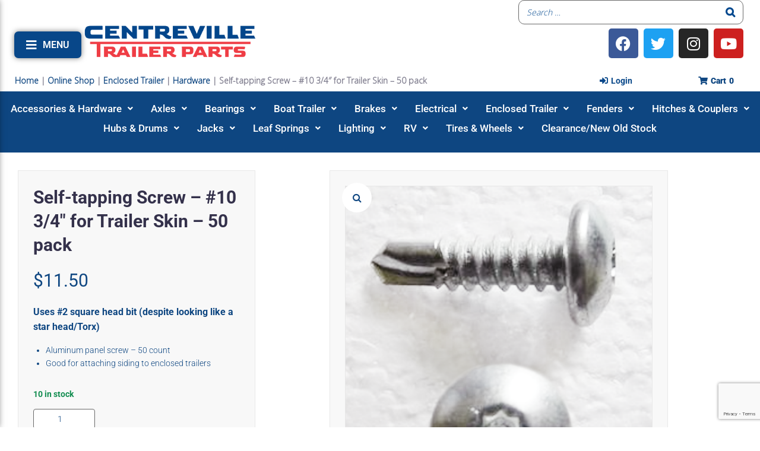

--- FILE ---
content_type: text/html; charset=UTF-8
request_url: https://centrevilletrailer.com/product/self-tapping-screw-10-3-4-for-trailer-skin-50-pack/
body_size: 57095
content:
<!DOCTYPE html>
<html lang="en-US">
<head>
<meta charset="UTF-8">
<link rel="profile" href="http://gmpg.org/xfn/11">
<link rel="pingback" href="https://centrevilletrailer.com/xmlrpc.php">


<meta name="viewport" content="width=device-width, initial-scale=1" />
<meta name='robots' content='index, follow, max-image-preview:large, max-snippet:-1, max-video-preview:-1' />

	<!-- This site is optimized with the Yoast SEO plugin v26.7 - https://yoast.com/wordpress/plugins/seo/ -->
	<title>Self-tapping Screw - #10 3/4&quot; for Trailer Skin - 50 pack - Centreville Trailer Parts</title>
<link data-rocket-preload as="style" href="https://fonts.googleapis.com/css?family=Open%20Sans%3A900%2C300%7CHind%3A400%2C300%2C500%2C900%7CMontserrat%3A700%7CRoboto%3A400&#038;subset=latin&#038;display=swap" rel="preload">
<link href="https://fonts.googleapis.com/css?family=Open%20Sans%3A900%2C300%7CHind%3A400%2C300%2C500%2C900%7CMontserrat%3A700%7CRoboto%3A400&#038;subset=latin&#038;display=swap" media="print" onload="this.media=&#039;all&#039;" rel="stylesheet">
<noscript data-wpr-hosted-gf-parameters=""><link rel="stylesheet" href="https://fonts.googleapis.com/css?family=Open%20Sans%3A900%2C300%7CHind%3A400%2C300%2C500%2C900%7CMontserrat%3A700%7CRoboto%3A400&#038;subset=latin&#038;display=swap"></noscript>
	<link rel="canonical" href="https://centrevilletrailer.com/product/self-tapping-screw-10-3-4-for-trailer-skin-50-pack/" />
	<meta property="og:locale" content="en_US" />
	<meta property="og:type" content="article" />
	<meta property="og:title" content="Self-tapping Screw - #10 3/4&quot; for Trailer Skin - 50 pack - Centreville Trailer Parts" />
	<meta property="og:description" content="Uses #2 square head bit (despite looking like a star head/Torx)   Aluminum panel screw - 50 count  Good for attaching siding to enclosed trailers" />
	<meta property="og:url" content="https://centrevilletrailer.com/product/self-tapping-screw-10-3-4-for-trailer-skin-50-pack/" />
	<meta property="og:site_name" content="Centreville Trailer Parts" />
	<meta property="article:publisher" content="https://www.facebook.com/CentrevilleTrailerParts" />
	<meta property="article:modified_time" content="2026-01-16T13:48:48+00:00" />
	<meta property="og:image" content="https://centrevilletrailer.com/wp-content/uploads/2022/06/AFT-PANEL-SCREW.png" />
	<meta property="og:image:width" content="748" />
	<meta property="og:image:height" content="837" />
	<meta property="og:image:type" content="image/png" />
	<meta name="twitter:card" content="summary_large_image" />
	<meta name="twitter:site" content="@cvilletrailer" />
	<meta name="twitter:label1" content="Est. reading time" />
	<meta name="twitter:data1" content="1 minute" />
	<script type="application/ld+json" class="yoast-schema-graph">{"@context":"https://schema.org","@graph":[{"@type":"WebPage","@id":"https://centrevilletrailer.com/product/self-tapping-screw-10-3-4-for-trailer-skin-50-pack/","url":"https://centrevilletrailer.com/product/self-tapping-screw-10-3-4-for-trailer-skin-50-pack/","name":"Self-tapping Screw - #10 3/4\" for Trailer Skin - 50 pack - Centreville Trailer Parts","isPartOf":{"@id":"https://centrevilletrailer.com/#website"},"primaryImageOfPage":{"@id":"https://centrevilletrailer.com/product/self-tapping-screw-10-3-4-for-trailer-skin-50-pack/#primaryimage"},"image":{"@id":"https://centrevilletrailer.com/product/self-tapping-screw-10-3-4-for-trailer-skin-50-pack/#primaryimage"},"thumbnailUrl":"https://centrevilletrailer.com/wp-content/uploads/2022/06/AFT-PANEL-SCREW.png","datePublished":"2022-06-27T18:57:50+00:00","dateModified":"2026-01-16T13:48:48+00:00","breadcrumb":{"@id":"https://centrevilletrailer.com/product/self-tapping-screw-10-3-4-for-trailer-skin-50-pack/#breadcrumb"},"inLanguage":"en-US","potentialAction":[{"@type":"ReadAction","target":["https://centrevilletrailer.com/product/self-tapping-screw-10-3-4-for-trailer-skin-50-pack/"]}]},{"@type":"ImageObject","inLanguage":"en-US","@id":"https://centrevilletrailer.com/product/self-tapping-screw-10-3-4-for-trailer-skin-50-pack/#primaryimage","url":"https://centrevilletrailer.com/wp-content/uploads/2022/06/AFT-PANEL-SCREW.png","contentUrl":"https://centrevilletrailer.com/wp-content/uploads/2022/06/AFT-PANEL-SCREW.png","width":748,"height":837},{"@type":"BreadcrumbList","@id":"https://centrevilletrailer.com/product/self-tapping-screw-10-3-4-for-trailer-skin-50-pack/#breadcrumb","itemListElement":[{"@type":"ListItem","position":1,"name":"Home","item":"https://centrevilletrailer.com/"},{"@type":"ListItem","position":2,"name":"Online Shop","item":"https://centrevilletrailer.com/online-shop/"},{"@type":"ListItem","position":3,"name":"Enclosed Trailer","item":"https://centrevilletrailer.com/product-category/enclosed-trailer/"},{"@type":"ListItem","position":4,"name":"Hardware","item":"https://centrevilletrailer.com/product-category/enclosed-trailer/hardware/"},{"@type":"ListItem","position":5,"name":"Self-tapping Screw &#8211; #10 3/4&#8243; for Trailer Skin &#8211; 50 pack"}]},{"@type":"WebSite","@id":"https://centrevilletrailer.com/#website","url":"https://centrevilletrailer.com/","name":"Centreville Trailer Parts","description":"Trailer Parts Online","publisher":{"@id":"https://centrevilletrailer.com/#organization"},"potentialAction":[{"@type":"SearchAction","target":{"@type":"EntryPoint","urlTemplate":"https://centrevilletrailer.com/?s={search_term_string}"},"query-input":{"@type":"PropertyValueSpecification","valueRequired":true,"valueName":"search_term_string"}}],"inLanguage":"en-US"},{"@type":"Organization","@id":"https://centrevilletrailer.com/#organization","name":"Centreville Trailer Parts","url":"https://centrevilletrailer.com/","logo":{"@type":"ImageObject","inLanguage":"en-US","@id":"https://centrevilletrailer.com/#/schema/logo/image/","url":"https://centrevilletrailer.com/wp-content/uploads/2021/12/centreville-logo.png","contentUrl":"https://centrevilletrailer.com/wp-content/uploads/2021/12/centreville-logo.png","width":3300,"height":654,"caption":"Centreville Trailer Parts"},"image":{"@id":"https://centrevilletrailer.com/#/schema/logo/image/"},"sameAs":["https://www.facebook.com/CentrevilleTrailerParts","https://x.com/cvilletrailer","https://www.instagram.com/centrevilletrailer/","https://www.linkedin.com/in/centreville-trailer-parts-9ba412b2/"]}]}</script>
	<!-- / Yoast SEO plugin. -->


<link rel='dns-prefetch' href='//www.googletagmanager.com' />
<link rel='dns-prefetch' href='//fonts.googleapis.com' />
<link href='https://fonts.gstatic.com' crossorigin rel='preconnect' />
<link rel="alternate" type="application/rss+xml" title="Centreville Trailer Parts &raquo; Feed" href="https://centrevilletrailer.com/feed/" />
<link rel="alternate" type="application/rss+xml" title="Centreville Trailer Parts &raquo; Comments Feed" href="https://centrevilletrailer.com/comments/feed/" />
<link rel="alternate" title="oEmbed (JSON)" type="application/json+oembed" href="https://centrevilletrailer.com/wp-json/oembed/1.0/embed?url=https%3A%2F%2Fcentrevilletrailer.com%2Fproduct%2Fself-tapping-screw-10-3-4-for-trailer-skin-50-pack%2F" />
<link rel="alternate" title="oEmbed (XML)" type="text/xml+oembed" href="https://centrevilletrailer.com/wp-json/oembed/1.0/embed?url=https%3A%2F%2Fcentrevilletrailer.com%2Fproduct%2Fself-tapping-screw-10-3-4-for-trailer-skin-50-pack%2F&#038;format=xml" />
<style type="text/css" media="all">
.wpautoterms-footer{background-color:#ffffff;text-align:center;}
.wpautoterms-footer a{color:#000000;font-family:Arial, sans-serif;font-size:14px;}
.wpautoterms-footer .separator{color:#cccccc;font-family:Arial, sans-serif;font-size:14px;}</style>
<style id='wp-img-auto-sizes-contain-inline-css' type='text/css'>
img:is([sizes=auto i],[sizes^="auto," i]){contain-intrinsic-size:3000px 1500px}
/*# sourceURL=wp-img-auto-sizes-contain-inline-css */
</style>
<style id='wp-emoji-styles-inline-css' type='text/css'>

	img.wp-smiley, img.emoji {
		display: inline !important;
		border: none !important;
		box-shadow: none !important;
		height: 1em !important;
		width: 1em !important;
		margin: 0 0.07em !important;
		vertical-align: -0.1em !important;
		background: none !important;
		padding: 0 !important;
	}
/*# sourceURL=wp-emoji-styles-inline-css */
</style>
<link rel='stylesheet' id='wp-block-library-css' href='https://centrevilletrailer.com/wp-includes/css/dist/block-library/style.min.css?ver=6.9' type='text/css' media='all' />
<style id='classic-theme-styles-inline-css' type='text/css'>
/*! This file is auto-generated */
.wp-block-button__link{color:#fff;background-color:#32373c;border-radius:9999px;box-shadow:none;text-decoration:none;padding:calc(.667em + 2px) calc(1.333em + 2px);font-size:1.125em}.wp-block-file__button{background:#32373c;color:#fff;text-decoration:none}
/*# sourceURL=/wp-includes/css/classic-themes.min.css */
</style>
<style id='global-styles-inline-css' type='text/css'>
:root{--wp--preset--aspect-ratio--square: 1;--wp--preset--aspect-ratio--4-3: 4/3;--wp--preset--aspect-ratio--3-4: 3/4;--wp--preset--aspect-ratio--3-2: 3/2;--wp--preset--aspect-ratio--2-3: 2/3;--wp--preset--aspect-ratio--16-9: 16/9;--wp--preset--aspect-ratio--9-16: 9/16;--wp--preset--color--black: #000000;--wp--preset--color--cyan-bluish-gray: #abb8c3;--wp--preset--color--white: #ffffff;--wp--preset--color--pale-pink: #f78da7;--wp--preset--color--vivid-red: #cf2e2e;--wp--preset--color--luminous-vivid-orange: #ff6900;--wp--preset--color--luminous-vivid-amber: #fcb900;--wp--preset--color--light-green-cyan: #7bdcb5;--wp--preset--color--vivid-green-cyan: #00d084;--wp--preset--color--pale-cyan-blue: #8ed1fc;--wp--preset--color--vivid-cyan-blue: #0693e3;--wp--preset--color--vivid-purple: #9b51e0;--wp--preset--gradient--vivid-cyan-blue-to-vivid-purple: linear-gradient(135deg,rgb(6,147,227) 0%,rgb(155,81,224) 100%);--wp--preset--gradient--light-green-cyan-to-vivid-green-cyan: linear-gradient(135deg,rgb(122,220,180) 0%,rgb(0,208,130) 100%);--wp--preset--gradient--luminous-vivid-amber-to-luminous-vivid-orange: linear-gradient(135deg,rgb(252,185,0) 0%,rgb(255,105,0) 100%);--wp--preset--gradient--luminous-vivid-orange-to-vivid-red: linear-gradient(135deg,rgb(255,105,0) 0%,rgb(207,46,46) 100%);--wp--preset--gradient--very-light-gray-to-cyan-bluish-gray: linear-gradient(135deg,rgb(238,238,238) 0%,rgb(169,184,195) 100%);--wp--preset--gradient--cool-to-warm-spectrum: linear-gradient(135deg,rgb(74,234,220) 0%,rgb(151,120,209) 20%,rgb(207,42,186) 40%,rgb(238,44,130) 60%,rgb(251,105,98) 80%,rgb(254,248,76) 100%);--wp--preset--gradient--blush-light-purple: linear-gradient(135deg,rgb(255,206,236) 0%,rgb(152,150,240) 100%);--wp--preset--gradient--blush-bordeaux: linear-gradient(135deg,rgb(254,205,165) 0%,rgb(254,45,45) 50%,rgb(107,0,62) 100%);--wp--preset--gradient--luminous-dusk: linear-gradient(135deg,rgb(255,203,112) 0%,rgb(199,81,192) 50%,rgb(65,88,208) 100%);--wp--preset--gradient--pale-ocean: linear-gradient(135deg,rgb(255,245,203) 0%,rgb(182,227,212) 50%,rgb(51,167,181) 100%);--wp--preset--gradient--electric-grass: linear-gradient(135deg,rgb(202,248,128) 0%,rgb(113,206,126) 100%);--wp--preset--gradient--midnight: linear-gradient(135deg,rgb(2,3,129) 0%,rgb(40,116,252) 100%);--wp--preset--font-size--small: 13px;--wp--preset--font-size--medium: 20px;--wp--preset--font-size--large: 36px;--wp--preset--font-size--x-large: 42px;--wp--preset--spacing--20: 0.44rem;--wp--preset--spacing--30: 0.67rem;--wp--preset--spacing--40: 1rem;--wp--preset--spacing--50: 1.5rem;--wp--preset--spacing--60: 2.25rem;--wp--preset--spacing--70: 3.38rem;--wp--preset--spacing--80: 5.06rem;--wp--preset--shadow--natural: 6px 6px 9px rgba(0, 0, 0, 0.2);--wp--preset--shadow--deep: 12px 12px 50px rgba(0, 0, 0, 0.4);--wp--preset--shadow--sharp: 6px 6px 0px rgba(0, 0, 0, 0.2);--wp--preset--shadow--outlined: 6px 6px 0px -3px rgb(255, 255, 255), 6px 6px rgb(0, 0, 0);--wp--preset--shadow--crisp: 6px 6px 0px rgb(0, 0, 0);}:where(.is-layout-flex){gap: 0.5em;}:where(.is-layout-grid){gap: 0.5em;}body .is-layout-flex{display: flex;}.is-layout-flex{flex-wrap: wrap;align-items: center;}.is-layout-flex > :is(*, div){margin: 0;}body .is-layout-grid{display: grid;}.is-layout-grid > :is(*, div){margin: 0;}:where(.wp-block-columns.is-layout-flex){gap: 2em;}:where(.wp-block-columns.is-layout-grid){gap: 2em;}:where(.wp-block-post-template.is-layout-flex){gap: 1.25em;}:where(.wp-block-post-template.is-layout-grid){gap: 1.25em;}.has-black-color{color: var(--wp--preset--color--black) !important;}.has-cyan-bluish-gray-color{color: var(--wp--preset--color--cyan-bluish-gray) !important;}.has-white-color{color: var(--wp--preset--color--white) !important;}.has-pale-pink-color{color: var(--wp--preset--color--pale-pink) !important;}.has-vivid-red-color{color: var(--wp--preset--color--vivid-red) !important;}.has-luminous-vivid-orange-color{color: var(--wp--preset--color--luminous-vivid-orange) !important;}.has-luminous-vivid-amber-color{color: var(--wp--preset--color--luminous-vivid-amber) !important;}.has-light-green-cyan-color{color: var(--wp--preset--color--light-green-cyan) !important;}.has-vivid-green-cyan-color{color: var(--wp--preset--color--vivid-green-cyan) !important;}.has-pale-cyan-blue-color{color: var(--wp--preset--color--pale-cyan-blue) !important;}.has-vivid-cyan-blue-color{color: var(--wp--preset--color--vivid-cyan-blue) !important;}.has-vivid-purple-color{color: var(--wp--preset--color--vivid-purple) !important;}.has-black-background-color{background-color: var(--wp--preset--color--black) !important;}.has-cyan-bluish-gray-background-color{background-color: var(--wp--preset--color--cyan-bluish-gray) !important;}.has-white-background-color{background-color: var(--wp--preset--color--white) !important;}.has-pale-pink-background-color{background-color: var(--wp--preset--color--pale-pink) !important;}.has-vivid-red-background-color{background-color: var(--wp--preset--color--vivid-red) !important;}.has-luminous-vivid-orange-background-color{background-color: var(--wp--preset--color--luminous-vivid-orange) !important;}.has-luminous-vivid-amber-background-color{background-color: var(--wp--preset--color--luminous-vivid-amber) !important;}.has-light-green-cyan-background-color{background-color: var(--wp--preset--color--light-green-cyan) !important;}.has-vivid-green-cyan-background-color{background-color: var(--wp--preset--color--vivid-green-cyan) !important;}.has-pale-cyan-blue-background-color{background-color: var(--wp--preset--color--pale-cyan-blue) !important;}.has-vivid-cyan-blue-background-color{background-color: var(--wp--preset--color--vivid-cyan-blue) !important;}.has-vivid-purple-background-color{background-color: var(--wp--preset--color--vivid-purple) !important;}.has-black-border-color{border-color: var(--wp--preset--color--black) !important;}.has-cyan-bluish-gray-border-color{border-color: var(--wp--preset--color--cyan-bluish-gray) !important;}.has-white-border-color{border-color: var(--wp--preset--color--white) !important;}.has-pale-pink-border-color{border-color: var(--wp--preset--color--pale-pink) !important;}.has-vivid-red-border-color{border-color: var(--wp--preset--color--vivid-red) !important;}.has-luminous-vivid-orange-border-color{border-color: var(--wp--preset--color--luminous-vivid-orange) !important;}.has-luminous-vivid-amber-border-color{border-color: var(--wp--preset--color--luminous-vivid-amber) !important;}.has-light-green-cyan-border-color{border-color: var(--wp--preset--color--light-green-cyan) !important;}.has-vivid-green-cyan-border-color{border-color: var(--wp--preset--color--vivid-green-cyan) !important;}.has-pale-cyan-blue-border-color{border-color: var(--wp--preset--color--pale-cyan-blue) !important;}.has-vivid-cyan-blue-border-color{border-color: var(--wp--preset--color--vivid-cyan-blue) !important;}.has-vivid-purple-border-color{border-color: var(--wp--preset--color--vivid-purple) !important;}.has-vivid-cyan-blue-to-vivid-purple-gradient-background{background: var(--wp--preset--gradient--vivid-cyan-blue-to-vivid-purple) !important;}.has-light-green-cyan-to-vivid-green-cyan-gradient-background{background: var(--wp--preset--gradient--light-green-cyan-to-vivid-green-cyan) !important;}.has-luminous-vivid-amber-to-luminous-vivid-orange-gradient-background{background: var(--wp--preset--gradient--luminous-vivid-amber-to-luminous-vivid-orange) !important;}.has-luminous-vivid-orange-to-vivid-red-gradient-background{background: var(--wp--preset--gradient--luminous-vivid-orange-to-vivid-red) !important;}.has-very-light-gray-to-cyan-bluish-gray-gradient-background{background: var(--wp--preset--gradient--very-light-gray-to-cyan-bluish-gray) !important;}.has-cool-to-warm-spectrum-gradient-background{background: var(--wp--preset--gradient--cool-to-warm-spectrum) !important;}.has-blush-light-purple-gradient-background{background: var(--wp--preset--gradient--blush-light-purple) !important;}.has-blush-bordeaux-gradient-background{background: var(--wp--preset--gradient--blush-bordeaux) !important;}.has-luminous-dusk-gradient-background{background: var(--wp--preset--gradient--luminous-dusk) !important;}.has-pale-ocean-gradient-background{background: var(--wp--preset--gradient--pale-ocean) !important;}.has-electric-grass-gradient-background{background: var(--wp--preset--gradient--electric-grass) !important;}.has-midnight-gradient-background{background: var(--wp--preset--gradient--midnight) !important;}.has-small-font-size{font-size: var(--wp--preset--font-size--small) !important;}.has-medium-font-size{font-size: var(--wp--preset--font-size--medium) !important;}.has-large-font-size{font-size: var(--wp--preset--font-size--large) !important;}.has-x-large-font-size{font-size: var(--wp--preset--font-size--x-large) !important;}
:where(.wp-block-post-template.is-layout-flex){gap: 1.25em;}:where(.wp-block-post-template.is-layout-grid){gap: 1.25em;}
:where(.wp-block-term-template.is-layout-flex){gap: 1.25em;}:where(.wp-block-term-template.is-layout-grid){gap: 1.25em;}
:where(.wp-block-columns.is-layout-flex){gap: 2em;}:where(.wp-block-columns.is-layout-grid){gap: 2em;}
:root :where(.wp-block-pullquote){font-size: 1.5em;line-height: 1.6;}
/*# sourceURL=global-styles-inline-css */
</style>
<link data-minify="1" rel='stylesheet' id='wdp-style-css' href='https://centrevilletrailer.com/wp-content/cache/min/1/wp-content/plugins/aco-woo-dynamic-pricing/assets/css/frontend.css?ver=1768612880' type='text/css' media='all' />
<link data-minify="1" rel='stylesheet' id='wpautoterms_css-css' href='https://centrevilletrailer.com/wp-content/cache/min/1/wp-content/plugins/auto-terms-of-service-and-privacy-policy/css/wpautoterms.css?ver=1768612880' type='text/css' media='all' />
<link data-minify="1" rel='stylesheet' id='smart-search-css' href='https://centrevilletrailer.com/wp-content/cache/min/1/wp-content/plugins/smart-woocommerce-search/assets/dist/css/general.css?ver=1768612880' type='text/css' media='all' />
<style id='smart-search-inline-css' type='text/css'>
.ysm-search-widget-1 .search-field[type="search"]{border-color:#02488e;}.ysm-search-widget-1 .search-field[type="search"]{border-width:1px;}.ysm-search-widget-1 .search-field[type="search"]{color:#02488e;}.ysm-search-widget-1 .search-field[type="search"]{background-color:#ffffff;}.ysm-search-widget-1 .search-submit,.ysm-search-widget-1 .ssf-search-icon-search,.ysm-search-widget-1 .sws-search-recent-list-item-trigger:hover,.ysm-search-widget-1 .sws-search-recent-list-item-delete:hover{color:#02488e;}.ysm-search-widget-1 .smart-search-suggestions .smart-search-post-icon{width:50px;}.ysm-search-widget-1 .smart-search-popup{border-color:#000000;}.ysm-search-widget-1 .smart-search-results{background-color:#ffffff;}.ysm-search-widget-1 .smart-search-post-title{color:#02488e;}.ysm-search-widget-1 .smart-search-view-all{color:#02488e;}.ysm-search-widget-1 .smart-search-view-all{background-color:#ffffff;}.ysm-search-widget-1 .smart-search-post-price,.ysm-search-widget-1 .smart-search-post-price .woocommerce-Price-amount,.ysm-search-widget-1 .smart-search-post-price .woocommerce-Price-currencySymbol{color:#81d742;}.widget_product_search .smart-search-suggestions .smart-search-post-icon{width:50px;}.widget_product_search .smart-search-popup{border-color:#000000;}.widget_product_search .smart-search-results{background-color:#ffffff;}.widget_product_search .smart-search-post-title{color:#000000;}.widget_product_search .smart-search-post-excerpt{color:#000000;}.widget_product_search .smart-search-view-all{color:#dd3333;}.widget_product_search .smart-search-view-all{background-color:#ffffff;}.widget_product_search .smart-search-post-price,.widget_product_search .smart-search-post-price .woocommerce-Price-amount,.widget_product_search .smart-search-post-price .woocommerce-Price-currencySymbol{color:#81d742;}.wp-block-search.sws-search-block-product .smart-search-suggestions .smart-search-post-icon{width:50px;}.wp-block-search.sws-search-block-product .smart-search-popup{border-color:#000000;}.wp-block-search.sws-search-block-product .smart-search-results{background-color:#ffffff;}.wp-block-search.sws-search-block-product .smart-search-post-title{color:#000000;}.wp-block-search.sws-search-block-product .smart-search-post-excerpt{color:#000000;}.wp-block-search.sws-search-block-product .smart-search-view-all{color:#dd3333;}.wp-block-search.sws-search-block-product .smart-search-view-all{background-color:#ffffff;}.wp-block-search.sws-search-block-product .smart-search-post-price,.wp-block-search.sws-search-block-product .smart-search-post-price .woocommerce-Price-amount,.wp-block-search.sws-search-block-product .smart-search-post-price .woocommerce-Price-currencySymbol{color:#81d742;}
/*# sourceURL=smart-search-inline-css */
</style>
<link data-minify="1" rel='stylesheet' id='woocommerce-conditional-product-fees-for-checkout-css' href='https://centrevilletrailer.com/wp-content/cache/min/1/wp-content/plugins/woo-conditional-product-fees-for-checkout/public/css/woocommerce-conditional-product-fees-for-checkout-public.css?ver=1768612880' type='text/css' media='all' />
<link rel='stylesheet' id='photoswipe-css' href='https://centrevilletrailer.com/wp-content/plugins/woocommerce/assets/css/photoswipe/photoswipe.min.css?ver=10.4.3' type='text/css' media='all' />
<link rel='stylesheet' id='photoswipe-default-skin-css' href='https://centrevilletrailer.com/wp-content/plugins/woocommerce/assets/css/photoswipe/default-skin/default-skin.min.css?ver=10.4.3' type='text/css' media='all' />
<style id='woocommerce-inline-inline-css' type='text/css'>
.woocommerce form .form-row .required { visibility: visible; }
/*# sourceURL=woocommerce-inline-inline-css */
</style>
<link data-minify="1" rel='stylesheet' id='wt-woocommerce-related-products-css' href='https://centrevilletrailer.com/wp-content/cache/min/1/wp-content/plugins/wt-woocommerce-related-products/public/css/custom-related-products-public.css?ver=1768612880' type='text/css' media='all' />
<link data-minify="1" rel='stylesheet' id='monstroid2-parent-theme-style-css' href='https://centrevilletrailer.com/wp-content/cache/min/1/wp-content/themes/monstroid2/style.css?ver=1768612880' type='text/css' media='all' />
<link data-minify="1" rel='stylesheet' id='font-awesome-css' href='https://centrevilletrailer.com/wp-content/cache/min/1/wp-content/plugins/elementor/assets/lib/font-awesome/css/font-awesome.min.css?ver=1768612880' type='text/css' media='all' />
<link data-minify="1" rel='stylesheet' id='monstroid2-theme-style-css' href='https://centrevilletrailer.com/wp-content/cache/min/1/wp-content/themes/monstroid2-child/style.css?ver=1768612880' type='text/css' media='all' />
<style id='monstroid2-theme-style-inline-css' type='text/css'>
/* #Typography */body {font-style: normal;font-weight: 300;font-size: 14px;line-height: 1.6;font-family: 'Open Sans', sans-serif;letter-spacing: 0px;text-align: left;color: #7f7d8e;}h1,.h1-style {font-style: normal;font-weight: 400;font-size: 34px;line-height: 1.4;font-family: Hind, sans-serif;letter-spacing: 0px;text-align: inherit;color: #34314b;}h2,.h2-style {font-style: normal;font-weight: 400;font-size: 24px;line-height: 1.4;font-family: Hind, sans-serif;letter-spacing: 0px;text-align: inherit;color: #34314b;}h3,.h3-style {font-style: normal;font-weight: 400;font-size: 21px;line-height: 1.4;font-family: Hind, sans-serif;letter-spacing: 0px;text-align: inherit;color: #34314b;}h4,.h4-style {font-style: normal;font-weight: 400;font-size: 20px;line-height: 1.5;font-family: Hind, sans-serif;letter-spacing: 0px;text-align: inherit;color: #34314b;}h5,.h5-style {font-style: normal;font-weight: 300;font-size: 18px;line-height: 1.5;font-family: Hind, sans-serif;letter-spacing: 0px;text-align: inherit;color: #34314b;}h6,.h6-style {font-style: normal;font-weight: 500;font-size: 14px;line-height: 1.5;font-family: Hind, sans-serif;letter-spacing: 0px;text-align: inherit;color: #34314b;}@media (min-width: 1200px) {h1,.h1-style { font-size: 56px; }h2,.h2-style { font-size: 40px; }h3,.h3-style { font-size: 28px; }}a,h1 a:hover,h2 a:hover,h3 a:hover,h4 a:hover,h5 a:hover,h6 a:hover { color: #dd3333; }a:hover { color: #34314b; }blockquote {color: #dd3333;}/* #Header */.site-header__wrap {background-color: #ffffff;background-repeat: repeat;background-position: center top;background-attachment: scroll;;}/* ##Top Panel */.top-panel {color: #b0aebe;background-color: #ffffff;}/* #Main Menu */.main-navigation {font-style: normal;font-weight: 400;font-size: 14px;line-height: 1.4;font-family: Roboto, sans-serif;letter-spacing: 0px;}.main-navigation a,.menu-item-has-children:before {color: #b0aebe;}.main-navigation a:hover,.main-navigation .current_page_item>a,.main-navigation .current-menu-item>a,.main-navigation .current_page_ancestor>a,.main-navigation .current-menu-ancestor>a {color: #34314b;}/* #Mobile Menu */.mobile-menu-toggle-button {color: #ffffff;background-color: #dd3333;}/* #Social */.social-list a {color: #b0aebe;}.social-list a:hover {color: #dd3333;}/* #Breadcrumbs */.breadcrumbs_item {font-style: normal;font-weight: 400;font-size: 11px;line-height: 1.5;font-family: Roboto, sans-serif;letter-spacing: 0px;}.breadcrumbs_item_sep,.breadcrumbs_item_link {color: #b0aebe;}.breadcrumbs_item_link:hover {color: #dd3333;}/* #Post navigation */.post-navigation i {color: #b0aebe;}.post-navigation .nav-links a:hover .post-title,.post-navigation .nav-links a:hover .nav-text {color: #dd3333;}.post-navigation .nav-links a:hover i {color: #34314b;}/* #Pagination */.pagination .page-numbers,.page-links > span,.page-links > a {color: #b0aebe;}.pagination a.page-numbers:hover,.pagination .page-numbers.current,.page-links > a:hover,.page-links > span {color: #34314b;}.pagination .next,.pagination .prev {color: #dd3333;}.pagination .next:hover,.pagination .prev:hover {color: #34314b;}/* #Button Appearance Styles (regular scheme) */.btn,button,input[type='button'],input[type='reset'],input[type='submit'] {font-style: normal;font-weight: 900;font-size: 11px;line-height: 1;font-family: Hind, sans-serif;letter-spacing: 1px;color: #ffffff;background-color: #dd3333;}.btn:hover,button:hover,input[type='button']:hover,input[type='reset']:hover,input[type='submit']:hover,input[type='reset']:hover {color: #ffffff;background-color: rgb(255,89,89);}.btn.invert-button {color: #ffffff;}.btn.invert-button:hover {color: #ffffff;border-color: #dd3333;background-color: #dd3333;}input,optgroup,select,textarea {font-size: 14px;}/* #Comment, Contact, Password Forms */.comment-form .submit,.wpcf7-submit,.post-password-form label + input {font-style: normal;font-weight: 900;font-size: 11px;line-height: 1;font-family: Hind, sans-serif;letter-spacing: 1px;color: #ffffff;background-color: #dd3333;}.comment-form .submit:hover,.wpcf7-submit:hover,.post-password-form label + input:hover {color: #ffffff;background-color: rgb(255,89,89);}.comment-reply-title {font-style: normal;font-weight: 400;font-size: 20px;line-height: 1.5;font-family: Hind, sans-serif;letter-spacing: 0px;color: #34314b;}/* Cookies consent */.comment-form-cookies-consent input[type='checkbox']:checked ~ label[for=wp-comment-cookies-consent]:before {color: #ffffff;border-color: #dd3333;background-color: #dd3333;}/* #Comment Reply Link */#cancel-comment-reply-link {color: #dd3333;}#cancel-comment-reply-link:hover {color: #34314b;}/* #Comment item */.comment-body .fn {font-style: normal;font-weight: 500;font-size: 14px;line-height: 1.5;font-family: Hind, sans-serif;letter-spacing: 0px;color: #34314b;}.comment-date__time {color: #b0aebe;}.comment-reply-link {font-style: normal;font-weight: 900;font-size: 11px;line-height: 1;font-family: Hind, sans-serif;letter-spacing: 1px;}/* #Input Placeholders */::-webkit-input-placeholder { color: #b0aebe; }::-moz-placeholder{ color: #b0aebe; }:-moz-placeholder{ color: #b0aebe; }:-ms-input-placeholder{ color: #b0aebe; }/* #Entry Meta */.posted-on,.cat-links,.byline,.tags-links {color: #b0aebe;}.comments-button {color: #b0aebe;}.comments-button:hover {color: #ffffff;background-color: #dd3333;}.btn-style .post-categories a {color: #ffffff;background-color: #dd3333;}.btn-style .post-categories a:hover {color: #ffffff;background-color: rgb(255,89,89);}.sticky-label {color: #ffffff;background-color: #dd3333;}/* Posts List Item Invert */.invert-hover.has-post-thumbnail:hover,.invert-hover.has-post-thumbnail:hover .posted-on,.invert-hover.has-post-thumbnail:hover .cat-links,.invert-hover.has-post-thumbnail:hover .byline,.invert-hover.has-post-thumbnail:hover .tags-links,.invert-hover.has-post-thumbnail:hover .entry-meta,.invert-hover.has-post-thumbnail:hover a,.invert-hover.has-post-thumbnail:hover .btn-icon,.invert-item.has-post-thumbnail,.invert-item.has-post-thumbnail .posted-on,.invert-item.has-post-thumbnail .cat-links,.invert-item.has-post-thumbnail .byline,.invert-item.has-post-thumbnail .tags-links,.invert-item.has-post-thumbnail .entry-meta,.invert-item.has-post-thumbnail a,.invert-item.has-post-thumbnail .btn:hover,.invert-item.has-post-thumbnail .btn-style .post-categories a:hover,.invert,.invert .entry-title,.invert a,.invert .byline,.invert .posted-on,.invert .cat-links,.invert .tags-links {color: #ffffff;}.invert-hover.has-post-thumbnail:hover a:hover,.invert-hover.has-post-thumbnail:hover .btn-icon:hover,.invert-item.has-post-thumbnail a:hover,.invert a:hover {color: #dd3333;}.invert-hover.has-post-thumbnail .btn,.invert-item.has-post-thumbnail .comments-button,.posts-list--default.list-style-v10 .invert.default-item .comments-button{color: #ffffff;background-color: #dd3333;}.invert-hover.has-post-thumbnail .btn:hover,.invert-item.has-post-thumbnail .comments-button:hover,.posts-list--default.list-style-v10 .invert.default-item .comments-button:hover {color: #dd3333;background-color: #ffffff;}/* Default Posts List */.list-style-v8 .comments-link {color: #b0aebe;}.list-style-v8 .comments-link:hover {color: #34314b;}/* Creative Posts List */.creative-item .entry-title a:hover {color: #dd3333;}.list-style-default .creative-item a,.creative-item .btn-icon {color: #b0aebe;}.list-style-default .creative-item a:hover,.creative-item .btn-icon:hover {color: #dd3333;}.list-style-default .creative-item .btn,.list-style-default .creative-item .btn:hover,.list-style-default .creative-item .comments-button:hover {color: #ffffff;}.creative-item__title-first-letter {font-style: normal;font-weight: 400;font-family: Hind, sans-serif;color: #34314b;}.posts-list--creative.list-style-v10 .creative-item:before {background-color: #dd3333;box-shadow: 0px 0px 0px 8px rgba(221,51,51,0.25);}.posts-list--creative.list-style-v10 .creative-item__post-date {font-style: normal;font-weight: 400;font-size: 20px;line-height: 1.5;font-family: Hind, sans-serif;letter-spacing: 0px;color: #dd3333;}.posts-list--creative.list-style-v10 .creative-item__post-date a {color: #dd3333;}.posts-list--creative.list-style-v10 .creative-item__post-date a:hover {color: #34314b;}/* Creative Posts List style-v2 */.list-style-v2 .creative-item .entry-title,.list-style-v9 .creative-item .entry-title {font-style: normal;font-weight: 400;font-size: 20px;line-height: 1.5;font-family: Hind, sans-serif;letter-spacing: 0px;}/* Image Post Format */.post_format-post-format-image .post-thumbnail__link:before {color: #ffffff;background-color: #dd3333;}/* Gallery Post Format */.post_format-post-format-gallery .swiper-button-prev,.post_format-post-format-gallery .swiper-button-next {color: #b0aebe;}.post_format-post-format-gallery .swiper-button-prev:hover,.post_format-post-format-gallery .swiper-button-next:hover {color: #34314b;}/* Link Post Format */.post_format-post-format-quote .post-format-quote {color: #ffffff;background-color: #dd3333;}.post_format-post-format-quote .post-format-quote:before {color: #dd3333;background-color: #ffffff;}/* Post Author */.post-author__title a {color: #dd3333;}.post-author__title a:hover {color: #34314b;}.invert .post-author__title a {color: #ffffff;}.invert .post-author__title a:hover {color: #dd3333;}/* Single Post */.single-post blockquote {border-color: #dd3333;}.single-post:not(.post-template-single-layout-4):not(.post-template-single-layout-7) .tags-links a:hover {color: #ffffff;border-color: #dd3333;background-color: #dd3333;}.single-header-3 .post-author .byline,.single-header-4 .post-author .byline,.single-header-5 .post-author .byline {font-style: normal;font-weight: 400;font-size: 20px;line-height: 1.5;font-family: Hind, sans-serif;letter-spacing: 0px;}.single-header-8,.single-header-10 .entry-header {background-color: #dd3333;}.single-header-8.invert a:hover,.single-header-10.invert a:hover {color: rgba(255,255,255,0.5);}.single-header-3 a.comments-button,.single-header-10 a.comments-button {border: 1px solid #ffffff;}.single-header-3 a.comments-button:hover,.single-header-10 a.comments-button:hover {color: #dd3333;background-color: #ffffff;}/* Page preloader */.page-preloader {border-top-color: #dd3333;border-right-color: #dd3333;}/* Logo */.site-logo__link,.site-logo__link:hover {color: #dd3333;}/* Page title */.page-title {font-style: normal;font-weight: 400;font-size: 24px;line-height: 1.4;font-family: Hind, sans-serif;letter-spacing: 0px;color: #34314b;}@media (min-width: 1200px) {.page-title { font-size: 40px; }}/* Grid Posts List */.posts-list.list-style-v3 .comments-link {border-color: #dd3333;}.posts-list.list-style-v4 .comments-link {color: #b0aebe;}.posts-list.list-style-v4 .posts-list__item.grid-item .grid-item-wrap .comments-link{background-color: #ffffff;}.posts-list.list-style-v4 .posts-list__item.grid-item .grid-item-wrap .comments-link:hover {color: #ffffff;background-color: #dd3333;}/* Posts List Grid Item Invert */.grid-item-wrap.invert,.grid-item-wrap.invert .posted-on,.grid-item-wrap.invert .cat-links,.grid-item-wrap.invert .byline,.grid-item-wrap.invert .tags-links,.grid-item-wrap.invert .entry-meta,.grid-item-wrap.invert a,.grid-item-wrap.invert .btn-icon,.grid-item-wrap.invert .comments-button {color: #ffffff;}/* Posts List Grid-5 Item Invert */.list-style-v5 .grid-item-wrap.invert .posted-on,.list-style-v5 .grid-item-wrap.invert .cat-links,.list-style-v5 .grid-item-wrap.invert .byline,.list-style-v5 .grid-item-wrap.invert .tags-links,.list-style-v5 .grid-item-wrap.invert .posted-on a,.list-style-v5 .grid-item-wrap.invert .cat-links a,.list-style-v5 .grid-item-wrap.invert .tags-links a,.list-style-v5 .grid-item-wrap.invert .byline a,.list-style-v5 .grid-item-wrap.invert .comments-link,.list-style-v5 .grid-item-wrap.invert .entry-title a:hover {color: #dd3333;}.list-style-v5 .grid-item-wrap.invert .posted-on a:hover,.list-style-v5 .grid-item-wrap.invert .cat-links a:hover,.list-style-v5 .grid-item-wrap.invert .tags-links a:hover,.list-style-v5 .grid-item-wrap.invert .byline a:hover,.list-style-v5 .grid-item-wrap.invert .comments-link:hover {color: #ffffff;}/* Posts List Grid-6 Item Invert */.posts-list.list-style-v6 .posts-list__item.grid-item .grid-item-wrap .cat-links a,.posts-list.list-style-v7 .posts-list__item.grid-item .grid-item-wrap .cat-links a {color: #ffffff;background-color: #dd3333;}.posts-list.list-style-v6 .posts-list__item.grid-item .grid-item-wrap .cat-links a:hover,.posts-list.list-style-v7 .posts-list__item.grid-item .grid-item-wrap .cat-links a:hover {color: #ffffff;background-color: rgb(255,89,89);}.posts-list.list-style-v9 .posts-list__item.grid-item .grid-item-wrap .entry-header .entry-title {font-weight : 300;}/* Grid 7 */.list-style-v7 .grid-item-wrap.invert .posted-on a:hover,.list-style-v7 .grid-item-wrap.invert .cat-links a:hover,.list-style-v7 .grid-item-wrap.invert .tags-links a:hover,.list-style-v7 .grid-item-wrap.invert .byline a:hover,.list-style-v7 .grid-item-wrap.invert .comments-link:hover,.list-style-v7 .grid-item-wrap.invert .entry-title a:hover,.list-style-v6 .grid-item-wrap.invert .posted-on a:hover,.list-style-v6 .grid-item-wrap.invert .cat-links a:hover,.list-style-v6 .grid-item-wrap.invert .tags-links a:hover,.list-style-v6 .grid-item-wrap.invert .byline a:hover,.list-style-v6 .grid-item-wrap.invert .comments-link:hover,.list-style-v6 .grid-item-wrap.invert .entry-title a:hover {color: #dd3333;}.list-style-v7 .grid-item-wrap.invert .posted-on,.list-style-v7 .grid-item-wrap.invert .cat-links,.list-style-v7 .grid-item-wrap.invert .byline,.list-style-v7 .grid-item-wrap.invert .tags-links,.list-style-v7 .grid-item-wrap.invert .posted-on a,.list-style-v7 .grid-item-wrap.invert .cat-links a,.list-style-v7 .grid-item-wrap.invert .tags-links a,.list-style-v7 .grid-item-wrap.invert .byline a,.list-style-v7 .grid-item-wrap.invert .comments-link,.list-style-v7 .grid-item-wrap.invert .entry-title a,.list-style-v7 .grid-item-wrap.invert .entry-content p,.list-style-v6 .grid-item-wrap.invert .posted-on,.list-style-v6 .grid-item-wrap.invert .cat-links,.list-style-v6 .grid-item-wrap.invert .byline,.list-style-v6 .grid-item-wrap.invert .tags-links,.list-style-v6 .grid-item-wrap.invert .posted-on a,.list-style-v6 .grid-item-wrap.invert .cat-links a,.list-style-v6 .grid-item-wrap.invert .tags-links a,.list-style-v6 .grid-item-wrap.invert .byline a,.list-style-v6 .grid-item-wrap.invert .comments-link,.list-style-v6 .grid-item-wrap.invert .entry-title a,.list-style-v6 .grid-item-wrap.invert .entry-content p {color: #ffffff;}.posts-list.list-style-v7 .grid-item .grid-item-wrap .entry-footer .comments-link:hover,.posts-list.list-style-v6 .grid-item .grid-item-wrap .entry-footer .comments-link:hover,.posts-list.list-style-v6 .posts-list__item.grid-item .grid-item-wrap .btn:hover,.posts-list.list-style-v7 .posts-list__item.grid-item .grid-item-wrap .btn:hover {color: #dd3333;border-color: #dd3333;}.posts-list.list-style-v10 .grid-item-inner .space-between-content .comments-link {color: #b0aebe;}.posts-list.list-style-v10 .grid-item-inner .space-between-content .comments-link:hover {color: #dd3333;}.posts-list.list-style-v10 .posts-list__item.justify-item .justify-item-inner .entry-title a {color: #7f7d8e;}.posts-list.posts-list--vertical-justify.list-style-v10 .posts-list__item.justify-item .justify-item-inner .entry-title a:hover{color: #ffffff;background-color: #dd3333;}.posts-list.list-style-v5 .posts-list__item.justify-item .justify-item-inner.invert .cat-links a:hover,.posts-list.list-style-v8 .posts-list__item.justify-item .justify-item-inner.invert .cat-links a:hover {color: #ffffff;background-color: rgb(255,89,89);}.posts-list.list-style-v5 .posts-list__item.justify-item .justify-item-inner.invert .cat-links a,.posts-list.list-style-v8 .posts-list__item.justify-item .justify-item-inner.invert .cat-links a{color: #ffffff;background-color: #dd3333;}.list-style-v8 .justify-item-inner.invert .posted-on,.list-style-v8 .justify-item-inner.invert .cat-links,.list-style-v8 .justify-item-inner.invert .byline,.list-style-v8 .justify-item-inner.invert .tags-links,.list-style-v8 .justify-item-inner.invert .posted-on a,.list-style-v8 .justify-item-inner.invert .cat-links a,.list-style-v8 .justify-item-inner.invert .tags-links a,.list-style-v8 .justify-item-inner.invert .byline a,.list-style-v8 .justify-item-inner.invert .comments-link,.list-style-v8 .justify-item-inner.invert .entry-title a,.list-style-v8 .justify-item-inner.invert .entry-content p,.list-style-v5 .justify-item-inner.invert .posted-on,.list-style-v5 .justify-item-inner.invert .cat-links,.list-style-v5 .justify-item-inner.invert .byline,.list-style-v5 .justify-item-inner.invert .tags-links,.list-style-v5 .justify-item-inner.invert .posted-on a,.list-style-v5 .justify-item-inner.invert .cat-links a,.list-style-v5 .justify-item-inner.invert .tags-links a,.list-style-v5 .justify-item-inner.invert .byline a,.list-style-v5 .justify-item-inner.invert .comments-link,.list-style-v5 .justify-item-inner.invert .entry-title a,.list-style-v5 .justify-item-inner.invert .entry-content p,.list-style-v4 .justify-item-inner.invert .posted-on:hover,.list-style-v4 .justify-item-inner.invert .cat-links,.list-style-v4 .justify-item-inner.invert .byline,.list-style-v4 .justify-item-inner.invert .tags-links,.list-style-v4 .justify-item-inner.invert .posted-on a,.list-style-v4 .justify-item-inner.invert .cat-links a,.list-style-v4 .justify-item-inner.invert .tags-links a,.list-style-v4 .justify-item-inner.invert .byline a,.list-style-v4 .justify-item-inner.invert .comments-link,.list-style-v4 .justify-item-inner.invert .entry-title a,.list-style-v4 .justify-item-inner.invert .entry-content p {color: #ffffff;}.list-style-v8 .justify-item-inner.invert .posted-on a:hover,.list-style-v8 .justify-item-inner.invert .cat-links a:hover,.list-style-v8 .justify-item-inner.invert .tags-links a:hover,.list-style-v8 .justify-item-inner.invert .byline a:hover,.list-style-v8 .justify-item-inner.invert .comments-link:hover,.list-style-v8 .justify-item-inner.invert .entry-title a:hover,.list-style-v5 .justify-item-inner.invert .posted-on a:hover,.list-style-v5 .justify-item-inner.invert .cat-links a:hover,.list-style-v5 .justify-item-inner.invert .tags-links a:hover,.list-style-v5 .justify-item-inner.invert .byline a:hover,.list-style-v5 .justify-item-inner.invert .entry-title a:hover,.list-style-v4 .justify-item-inner.invert .posted-on a,.list-style-v4 .justify-item-inner.invert .cat-links a:hover,.list-style-v4 .justify-item-inner.invert .tags-links a:hover,.list-style-v4 .justify-item-inner.invert .byline a:hover,.list-style-v4 .justify-item-inner.invert .comments-link:hover,.list-style-v4 .justify-item-inner.invert .entry-title a:hover{color: #dd3333;}.posts-list.list-style-v5 .justify-item .justify-item-wrap .entry-footer .comments-link:hover {border-color: #dd3333;}.list-style-v4 .justify-item-inner.invert .btn:hover,.list-style-v6 .justify-item-wrap.invert .btn:hover,.list-style-v8 .justify-item-inner.invert .btn:hover {color: #ffffff;}.posts-list.posts-list--vertical-justify.list-style-v5 .posts-list__item.justify-item .justify-item-wrap .entry-footer .comments-link:hover,.posts-list.posts-list--vertical-justify.list-style-v5 .posts-list__item.justify-item .justify-item-wrap .entry-footer .btn:hover {color: #dd3333;border-color: #dd3333;}/* masonry Posts List */.posts-list.list-style-v3 .comments-link {border-color: #dd3333;}.posts-list.list-style-v4 .comments-link {color: #b0aebe;}.posts-list.list-style-v4 .posts-list__item.masonry-item .masonry-item-wrap .comments-link{background-color: #ffffff;}.posts-list.list-style-v4 .posts-list__item.masonry-item .masonry-item-wrap .comments-link:hover {color: #ffffff;background-color: #dd3333;}/* Posts List masonry Item Invert */.masonry-item-wrap.invert,.masonry-item-wrap.invert .posted-on,.masonry-item-wrap.invert .cat-links,.masonry-item-wrap.invert .byline,.masonry-item-wrap.invert .tags-links,.masonry-item-wrap.invert .entry-meta,.masonry-item-wrap.invert a,.masonry-item-wrap.invert .btn-icon,.masonry-item-wrap.invert .comments-button {color: #ffffff;}/* Posts List masonry-5 Item Invert */.list-style-v5 .masonry-item-wrap.invert .posted-on,.list-style-v5 .masonry-item-wrap.invert .cat-links,.list-style-v5 .masonry-item-wrap.invert .byline,.list-style-v5 .masonry-item-wrap.invert .tags-links,.list-style-v5 .masonry-item-wrap.invert .posted-on a,.list-style-v5 .masonry-item-wrap.invert .cat-links a,.list-style-v5 .masonry-item-wrap.invert .tags-links a,.list-style-v5 .masonry-item-wrap.invert .byline a,.list-style-v5 .masonry-item-wrap.invert .comments-link,.list-style-v5 .masonry-item-wrap.invert .entry-title a:hover {color: #dd3333;}.list-style-v5 .masonry-item-wrap.invert .posted-on a:hover,.list-style-v5 .masonry-item-wrap.invert .cat-links a:hover,.list-style-v5 .masonry-item-wrap.invert .tags-links a:hover,.list-style-v5 .masonry-item-wrap.invert .byline a:hover,.list-style-v5 .masonry-item-wrap.invert .comments-link:hover {color: #ffffff;}.posts-list.list-style-v10 .masonry-item-inner .space-between-content .comments-link {color: #b0aebe;}.posts-list.list-style-v10 .masonry-item-inner .space-between-content .comments-link:hover {color: #dd3333;}.widget_recent_entries a,.widget_recent_comments a {font-style: normal;font-weight: 500;font-size: 14px;line-height: 1.5;font-family: Hind, sans-serif;letter-spacing: 0px;color: #34314b;}.widget_recent_entries a:hover,.widget_recent_comments a:hover {color: #dd3333;}.widget_recent_entries .post-date,.widget_recent_comments .recentcomments {color: #b0aebe;}.widget_recent_comments .comment-author-link a {color: #b0aebe;}.widget_recent_comments .comment-author-link a:hover {color: #dd3333;}.widget_calendar th,.widget_calendar caption {color: #dd3333;}.widget_calendar tbody td a {color: #7f7d8e;}.widget_calendar tbody td a:hover {color: #ffffff;background-color: #dd3333;}.widget_calendar tfoot td a {color: #b0aebe;}.widget_calendar tfoot td a:hover {color: #34314b;}/* Preloader */.jet-smart-listing-wrap.jet-processing + div.jet-smart-listing-loading,div.wpcf7 .ajax-loader {border-top-color: #dd3333;border-right-color: #dd3333;}/*--------------------------------------------------------------## Ecwid Plugin Styles--------------------------------------------------------------*//* Product Title, Product Price amount */html#ecwid_html body#ecwid_body .ec-size .ec-wrapper .ec-store .grid-product__title-inner,html#ecwid_html body#ecwid_body .ec-size .ec-wrapper .ec-store .grid__products .grid-product__image ~ .grid-product__price .grid-product__price-amount,html#ecwid_html body#ecwid_body .ec-size .ec-wrapper .ec-store .grid__products .grid-product__image ~ .grid-product__title .grid-product__price-amount,html#ecwid_html body#ecwid_body .ec-size .ec-store .grid__products--medium-items.grid__products--layout-center .grid-product__price-compare,html#ecwid_html body#ecwid_body .ec-size .ec-store .grid__products--medium-items .grid-product__details,html#ecwid_html body#ecwid_body .ec-size .ec-store .grid__products--medium-items .grid-product__sku,html#ecwid_html body#ecwid_body .ec-size .ec-store .grid__products--medium-items .grid-product__sku-hover,html#ecwid_html body#ecwid_body .ec-size .ec-store .grid__products--medium-items .grid-product__tax,html#ecwid_html body#ecwid_body .ec-size .ec-wrapper .ec-store .form__msg,html#ecwid_html body#ecwid_body .ec-size.ec-size--l .ec-wrapper .ec-store h1,html#ecwid_html body#ecwid_body.page .ec-size .ec-wrapper .ec-store .product-details__product-title,html#ecwid_html body#ecwid_body.page .ec-size .ec-wrapper .ec-store .product-details__product-price,html#ecwid_html body#ecwid_body .ec-size .ec-wrapper .ec-store .product-details-module__title,html#ecwid_html body#ecwid_body .ec-size .ec-wrapper .ec-store .ec-cart-summary__row--total .ec-cart-summary__title,html#ecwid_html body#ecwid_body .ec-size .ec-wrapper .ec-store .ec-cart-summary__row--total .ec-cart-summary__price,html#ecwid_html body#ecwid_body .ec-size .ec-wrapper .ec-store .grid__categories * {font-style: normal;font-weight: 500;line-height: 1.5;font-family: Hind, sans-serif;letter-spacing: 0px;}html#ecwid_html body#ecwid_body .ecwid .ec-size .ec-wrapper .ec-store .product-details__product-description {font-style: normal;font-weight: 300;font-size: 14px;line-height: 1.6;font-family: 'Open Sans', sans-serif;letter-spacing: 0px;text-align: left;color: #7f7d8e;}html#ecwid_html body#ecwid_body .ec-size .ec-wrapper .ec-store .grid-product__title-inner,html#ecwid_html body#ecwid_body .ec-size .ec-wrapper .ec-store .grid__products .grid-product__image ~ .grid-product__price .grid-product__price-amount,html#ecwid_html body#ecwid_body .ec-size .ec-wrapper .ec-store .grid__products .grid-product__image ~ .grid-product__title .grid-product__price-amount,html#ecwid_html body#ecwid_body .ec-size .ec-store .grid__products--medium-items.grid__products--layout-center .grid-product__price-compare,html#ecwid_html body#ecwid_body .ec-size .ec-store .grid__products--medium-items .grid-product__details,html#ecwid_html body#ecwid_body .ec-size .ec-store .grid__products--medium-items .grid-product__sku,html#ecwid_html body#ecwid_body .ec-size .ec-store .grid__products--medium-items .grid-product__sku-hover,html#ecwid_html body#ecwid_body .ec-size .ec-store .grid__products--medium-items .grid-product__tax,html#ecwid_html body#ecwid_body .ec-size .ec-wrapper .ec-store .product-details-module__title,html#ecwid_html body#ecwid_body.page .ec-size .ec-wrapper .ec-store .product-details__product-price,html#ecwid_html body#ecwid_body.page .ec-size .ec-wrapper .ec-store .product-details__product-title,html#ecwid_html body#ecwid_body .ec-size .ec-wrapper .ec-store .form-control__text,html#ecwid_html body#ecwid_body .ec-size .ec-wrapper .ec-store .form-control__textarea,html#ecwid_html body#ecwid_body .ec-size .ec-wrapper .ec-store .ec-link,html#ecwid_html body#ecwid_body .ec-size .ec-wrapper .ec-store .ec-link:visited,html#ecwid_html body#ecwid_body .ec-size .ec-wrapper .ec-store input[type="radio"].form-control__radio:checked+.form-control__radio-view::after {color: #dd3333;}html#ecwid_html body#ecwid_body .ec-size .ec-wrapper .ec-store .ec-link:hover {color: #34314b;}/* Product Title, Price small state */html#ecwid_html body#ecwid_body .ec-size .ec-wrapper .ec-store .grid__products--small-items .grid-product__title-inner,html#ecwid_html body#ecwid_body .ec-size .ec-wrapper .ec-store .grid__products--small-items .grid-product__price-hover .grid-product__price-amount,html#ecwid_html body#ecwid_body .ec-size .ec-wrapper .ec-store .grid__products--small-items .grid-product__image ~ .grid-product__price .grid-product__price-amount,html#ecwid_html body#ecwid_body .ec-size .ec-wrapper .ec-store .grid__products--small-items .grid-product__image ~ .grid-product__title .grid-product__price-amount,html#ecwid_html body#ecwid_body .ec-size .ec-wrapper .ec-store .grid__products--small-items.grid__products--layout-center .grid-product__price-compare,html#ecwid_html body#ecwid_body .ec-size .ec-wrapper .ec-store .grid__products--small-items .grid-product__details,html#ecwid_html body#ecwid_body .ec-size .ec-wrapper .ec-store .grid__products--small-items .grid-product__sku,html#ecwid_html body#ecwid_body .ec-size .ec-wrapper .ec-store .grid__products--small-items .grid-product__sku-hover,html#ecwid_html body#ecwid_body .ec-size .ec-wrapper .ec-store .grid__products--small-items .grid-product__tax {font-size: 12px;}/* Product Title, Price medium state */html#ecwid_html body#ecwid_body .ec-size .ec-wrapper .ec-store .grid__products--medium-items .grid-product__title-inner,html#ecwid_html body#ecwid_body .ec-size .ec-wrapper .ec-store .grid__products--medium-items .grid-product__price-hover .grid-product__price-amount,html#ecwid_html body#ecwid_body .ec-size .ec-wrapper .ec-store .grid__products--medium-items .grid-product__image ~ .grid-product__price .grid-product__price-amount,html#ecwid_html body#ecwid_body .ec-size .ec-wrapper .ec-store .grid__products--medium-items .grid-product__image ~ .grid-product__title .grid-product__price-amount,html#ecwid_html body#ecwid_body .ec-size .ec-wrapper .ec-store .grid__products--medium-items.grid__products--layout-center .grid-product__price-compare,html#ecwid_html body#ecwid_body .ec-size .ec-wrapper .ec-store .grid__products--medium-items .grid-product__details,html#ecwid_html body#ecwid_body .ec-size .ec-wrapper .ec-store .grid__products--medium-items .grid-product__sku,html#ecwid_html body#ecwid_body .ec-size .ec-wrapper .ec-store .grid__products--medium-items .grid-product__sku-hover,html#ecwid_html body#ecwid_body .ec-size .ec-wrapper .ec-store .grid__products--medium-items .grid-product__tax {font-size: 14px;}/* Product Title, Price large state */html#ecwid_html body#ecwid_body .ec-size .ec-wrapper .ec-store .grid__products--large-items .grid-product__title-inner,html#ecwid_html body#ecwid_body .ec-size .ec-wrapper .ec-store .grid__products--large-items .grid-product__price-hover .grid-product__price-amount,html#ecwid_html body#ecwid_body .ec-size .ec-wrapper .ec-store .grid__products--large-items .grid-product__image ~ .grid-product__price .grid-product__price-amount,html#ecwid_html body#ecwid_body .ec-size .ec-wrapper .ec-store .grid__products--large-items .grid-product__image ~ .grid-product__title .grid-product__price-amount,html#ecwid_html body#ecwid_body .ec-size .ec-wrapper .ec-store .grid__products--large-items.grid__products--layout-center .grid-product__price-compare,html#ecwid_html body#ecwid_body .ec-size .ec-wrapper .ec-store .grid__products--large-items .grid-product__details,html#ecwid_html body#ecwid_body .ec-size .ec-wrapper .ec-store .grid__products--large-items .grid-product__sku,html#ecwid_html body#ecwid_body .ec-size .ec-wrapper .ec-store .grid__products--large-items .grid-product__sku-hover,html#ecwid_html body#ecwid_body .ec-size .ec-wrapper .ec-store .grid__products--large-items .grid-product__tax {font-size: 17px;}/* Product Add To Cart button */html#ecwid_html body#ecwid_body .ec-size .ec-wrapper .ec-store button {font-style: normal;font-weight: 900;line-height: 1;font-family: Hind, sans-serif;letter-spacing: 1px;}/* Product Add To Cart button normal state */html#ecwid_html body#ecwid_body .ec-size .ec-wrapper .ec-store .form-control--secondary .form-control__button,html#ecwid_html body#ecwid_body .ec-size .ec-wrapper .ec-store .form-control--primary .form-control__button {border-color: #dd3333;background-color: transparent;color: #dd3333;}/* Product Add To Cart button hover state, Product Category active state */html#ecwid_html body#ecwid_body .ec-size .ec-wrapper .ec-store .form-control--secondary .form-control__button:hover,html#ecwid_html body#ecwid_body .ec-size .ec-wrapper .ec-store .form-control--primary .form-control__button:hover,html#ecwid_html body#ecwid_body .horizontal-menu-container.horizontal-desktop .horizontal-menu-item.horizontal-menu-item--active>a {border-color: #dd3333;background-color: #dd3333;color: #ffffff;}/* Black Product Add To Cart button normal state */html#ecwid_html body#ecwid_body .ec-size .ec-wrapper .ec-store .grid__products--appearance-hover .grid-product--dark .form-control--secondary .form-control__button {border-color: #dd3333;background-color: #dd3333;color: #ffffff;}/* Black Product Add To Cart button normal state */html#ecwid_html body#ecwid_body .ec-size .ec-wrapper .ec-store .grid__products--appearance-hover .grid-product--dark .form-control--secondary .form-control__button:hover {border-color: #ffffff;background-color: #ffffff;color: #dd3333;}/* Product Add To Cart button small label */html#ecwid_html body#ecwid_body .ec-size.ec-size--l .ec-wrapper .ec-store .form-control .form-control__button {font-size: 10px;}/* Product Add To Cart button medium label */html#ecwid_html body#ecwid_body .ec-size.ec-size--l .ec-wrapper .ec-store .form-control--small .form-control__button {font-size: 11px;}/* Product Add To Cart button large label */html#ecwid_html body#ecwid_body .ec-size.ec-size--l .ec-wrapper .ec-store .form-control--medium .form-control__button {font-size: 14px;}/* Mini Cart icon styles */html#ecwid_html body#ecwid_body .ec-minicart__body .ec-minicart__icon .icon-default path[stroke],html#ecwid_html body#ecwid_body .ec-minicart__body .ec-minicart__icon .icon-default circle[stroke] {stroke: #dd3333;}html#ecwid_html body#ecwid_body .ec-minicart:hover .ec-minicart__body .ec-minicart__icon .icon-default path[stroke],html#ecwid_html body#ecwid_body .ec-minicart:hover .ec-minicart__body .ec-minicart__icon .icon-default circle[stroke] {stroke: #34314b;}[class*='mphb'] {font-weight: 400;font-size: 15px;font-style: normal;line-height: 1.4;font-family: Open Sans, sans-serif;letter-spacing: 0px;text-transform: none;text-align: inherit;color: #b0aebe;}[class*='mphb'] a {color: #5f45ea;}[class*='mphb'] a:hover {color: #34314b;}.mphb-room-type-title,.mphb-recommendation-title,.mphb-room-rate-chooser-title,.mphb-services-details-title,.mphb-price-breakdown-title,.mphb-room-number,.mphb-customer-details-title,.mphb-service-title {font-weight: 400;font-size: 30px;font-style: normal;line-height: 1.1;font-family: Hind, sans-serif;letter-spacing: -0.6px;text-transform: uppercase;text-align: inherit;color: #7f7d8e;}/***********Button.css***********/.mphb-book-button,.mphb-recommendation-reserve-button,.mphb-confirm-reservation {color: #ffffff;background: #5f45ea;}.mphb-book-button:hover,.mphb_sc_checkout-submit-wrapper .button:hover,.mphb-recommendation-reserve-button:hover,.mphb-confirm-reservation:hover {color: #ffffff;background: #34314b;}.datepick {background-color: #ffffff;color: #7f7d8e;}.datepick-nav {background: #162541;}.datepick .datepick-nav .datepick-cmd-today {font-weight: 400;font-family: Hind, sans-serif;color: #ffffff;text-transform: uppercase;}.datepick .datepick-nav .datepick-cmd-today:hover {color: #5f45ea;}.datepick-cmd:hover {background: #162541;}.datepick-cmd-prev:before,.datepick-cmd-next:before {color: #ffffff;}.datepick-cmd-prev:hover:before,.datepick-cmd-next:hover:before {color: #34314b;}.datepick-month-header {background: #f5f5f5;font-family: Open Sans, sans-serif;font-weight: 400;letter-spacing: 0px;color: #b0aebe;}.datepick-month-header select {font-family: Open Sans, sans-serif;font-weight: 400;color: #b0aebe;}.mphb-calendar .datepick .datepick-month:first-child,.datepick-popup .datepick .datepick-month:first-child {border-right: 2px solid #f5f5f5;}.datepick-month th,.datepick-month td,.datepick-month a {background-color: #ffffff;color: #b0aebe;}.datepick-month td .datepick-weekend,.mphb-calendar .datepick-month td .mphb-past-date,.mphb-datepick-popup .datepick-month td .mphb-past-date,.mphb-datepick-popup .datepick-month td .datepick-weekend {background-color: #ffffff;color: #b0aebe;}.mphb-calendar .datepick .datepick-month table tbody > tr > td {border-right: 1px solid #ffffff;border-top: 1px solid #ffffff;}.mphb-calendar .datepick .datepick-month table td span.mphb-booked-date,.datepick-popup .datepick .datepick-month table td span.mphb-booked-date,.mphb-calendar .datepick-month td .mphb-booked-date.mphb-date-check-in.mphb-date-check-out {background-color: #5f45ea;color: #ffffff;}.datepick-popup .datepick-month th,.datepick-month th a,.mphb-calendar .datepick-month th,.mphb-calendar .datepick-month td .mphb-available-date {background: #ffffff;color: #b0aebe;}.datepick .datepick-month table td span.datepick-today,.datepick-popup .datepick .datepick-month .datepick-today{background-color: #162541;color: #ffffff;}.mphb-datepick-popup .datepick-month td a.datepick-highlight,.mphb-datepick-popup .datepick-month td a.datepick-selected,.mphb-datepick-popup .datepick-month td a:hover {background-color: #162541;color: #ffffff;}.datepick-ctrl,body.single-mphb_room_type .comment-meta,body.single-mphb_room_type .comment-meta .fn{font-style: normal;font-weight: 400;font-size: 15px;line-height: 1.4;font-family: Open Sans, sans-serif;letter-spacing: 0px;background: #ffffff;}body.single-mphb_room_type .comment-meta .fn {color: #7f7d8e;font-weight: bold;}.datepick-ctrl > a {color: #5f45ea;}.datepick-ctrl > a.datepick-cmd:hover {color: #34314b;}.mphb-calendar .datepick-month td .mphb-booked-date.mphb-date-check-in {background: linear-gradient(to bottom right,#162541 0,#162541 50%,#5f45ea 50%,#5f45ea 100%);}.mphb-calendar .datepick-month td .mphb-available-date.mphb-date-check-out {background: linear-gradient(to bottom right,#5f45ea 0,#5f45ea 50%,#162541 50%,#162541 100%);color: #ffffff;}.mphb-booking-form {background-color: #5f45ea;}.mphb-booking-form p > label {font-family: Open Sans, sans-serif;font-size: 12px;font-weight: 900;line-height: 1.667;letter-spacing: 0.96px;text-transform: uppercase;color: #ffffff;}body.single-mphb_room_type .comment-reply-link {font-family: Open Sans, sans-serif;font-size: 12px;font-weight: 900;line-height: 1.667;letter-spacing: 0.96px;text-transform: uppercase;color: #7f7d8e;}.mphb-booking-form p > input,.mphb-booking-form p > select {background-color: #ffffff;color: #7f7d8e;font-family: Open Sans, sans-serif;}.mphb-reserve-btn-wrapper > .mphb-reserve-btn.button {border: 2px solid #34314b;background-color: #34314b;color: #ffffff;font-family: Open Sans, sans-serif;}.mphb-reserve-btn-wrapper > .mphb-reserve-btn.button:hover {background: #5f45ea;}[class*='mphb'] .entry-title {font-weight: 400;font-size: 70px;font-style: normal;line-height: 1.1;font-family: Hind, sans-serif;letter-spacing: -1.4px;text-transform: uppercase;text-align: inherit;color: #7f7d8e;}.mphb-details-title,.mphb-calendar-title,.mphb-reservation-form-title,.mphb-room-type-details-title,.mphb-booking-details-title,body.single-mphb_room_type .comments-title {font-weight: 400;font-size: 30px;font-style: normal;line-height: 1.1;font-family: Hind, sans-serif;letter-spacing: -0.6px;text-transform: uppercase;text-align: inherit;color: #7f7d8e;}.mphb-single-room-type-attributes .mphb-attribute-title,.mphb-price-wrapper strong,.mphb-price-wrapper .mphb-price.mphb-price-free {font-family: Open Sans, sans-serif;font-style: normal;font-weight: 900;font-size: 12px;line-height: 1.667;letter-spacing: 0.96px;text-transform: uppercase;color: #b0aebe;}.mphb-price-wrapper .mphb-price.mphb-price-free {color: #7f7d8e;}.mphb-loop-room-type-attributes li:before,.mphb-room-type-title ~ ul li:before {background: #b0aebe;}.mphb-regular-price strong {font-family: Open Sans, sans-serif;font-style: normal;font-weight: 400;font-size: 15px;line-height: 1.4;color: #b0aebe;}.mphb-price-wrapper .mphb-price,.mphb-regular-price .mphb-price,.mphb-total-price .mphb-price,.mphb-recommendation-total .mphb-price{font-family: Hind, sans-serif;font-style: normal;font-weight: 400;color: #7f7d8e;}.mphb-price-wrapper .mphb-currency,.mphb-regular-price .mphb-currency,.mphb-total-price .mphb-currency,.mphb-recommendation-total .mphb-currency {font-family: Hind, sans-serif;font-style: normal;font-weight: 400;font-size: 15px;line-height: 1.2667;}/*price period*/.mphb-regular-price .mphb-price-period,.mphb-single-room-sidebar .mphb-price-period {font-family: Hind, sans-serif;font-style: normal;font-weight: 400;font-size: 15px;line-height: 1.2667;}body.single-mphb_room_type .navigation.post-navigation .nav-text,body.single-mphb_room_type .comment-body .reply{font-family: Open Sans, sans-serif;font-style: normal;font-weight: 900;font-size: 12px;line-height: 1.667;letter-spacing: 0.96px;color: #b0aebe;}body.single-mphb_room_type .navigation.post-navigation .post-title {font-family: Open Sans, sans-serif;font-style: normal;color: #7f7d8e;}body.single-mphb_room_type .navigation.post-navigation .nav-links a:hover i,body.single-mphb_room_type .navigation.post-navigation .nav-links a:hover .nav-text {color: #5f45ea;}body.single-mphb_room_type .comment-form input[type='text'],body.single-mphb_room_type .comment-form textarea {background-color: #f5f5f5;font-family: Open Sans, sans-serif;font-style: normal;font-weight: 900;font-size: 12px;line-height: 1.667;letter-spacing: 0.96px;text-transform: uppercase;}body.single-mphb_room_type .comment-form-cookies-consent label[for=wp-comment-cookies-consent]:before,.mphb_checkout-services-list label em:before {background: #f5f5f5;}body.single-mphb_room_type .comment-form-cookies-consent input[type='checkbox']:checked ~ label[for=wp-comment-cookies-consent]:before,.mphb_checkout-services-list label input:checked + em:before {color: #b0aebe;background: #f5f5f5;}body.single-mphb_room_type .comment-form .submit,.mphb_sc_checkout-submit-wrapper .button,.mphb-book-button,.mphb-recommendation .mphb-recommendation-reserve-button,.mphb_sc_search_results-wrapper .mphb-confirm-reservation {color: #ffffff;background: #5f45ea;font-family: Open Sans, sans-serif;font-style: normal;font-weight: 900;text-transform: uppercase;}body.single-mphb_room_type .comment-form .submit:hover,.mphb_sc_checkout-submit-wrapper .button:hover,.mphb-book-button:hover {background: #34314b;}.mphb-room-details .mphb-room-type-title span,.mphb-room-details .mphb-guests-number span,.mphb-room-details .mphb-check-in-date span,.mphb-room-details .mphb-check-out-date span,.mphb-booking-details.mphb-checkout-section.mphb-room-type-title span,.mphb-booking-details.mphb-checkout-section .mphb-guests-number span,.mphb-booking-details.mphb-checkout-section .mphb-check-in-date span,.mphb-booking-details.mphb-checkout-section .mphb-check-out-date span,article.mphb_room_service .entry-content h6{font-family: Open Sans, sans-serif;font-style: normal;font-weight: 900;font-size: 12px;line-height: 1.667;letter-spacing: 0.96px;color: #b0aebe;display: uppercase;}.mphb_sc_checkout-wrapper .mphb-room-details > p,#mphb-customer-details > p {background: #f5f5f5;}.mphb-checkout-section p > label {font-family: Open Sans, sans-serif;font-style: normal;font-weight: 400;color: #b0aebe;}.mphb-checkout-section p > input,.mphb-checkout-section p > select,.mphb-checkout-section p > textarea {background: #ffffff;font-family: Open Sans, sans-serif;font-style: normal;font-weight: 900;font-size: 12px;line-height: 1.667;letter-spacing: 0.96px;text-transform: uppercase;}.mphb-price-breakdown tbody tr > th {font-family: Open Sans, sans-serif;font-style: normal;font-weight: 400;font-size: 15px;line-height: 1.4;color: #b0aebe;}.mphb-price-breakdown-accommodation.mphb-price-breakdown-expand,.mphb-price-breakdown-total th:first-child {font-family: Open Sans, sans-serif;font-style: normal;font-weight: 900;font-size: 12px;line-height: 1.667;letter-spacing: 0.96px;text-transform: uppercase;color: #b0aebe;}.mphb-reserve-rooms-details .mphb-room-type-title a,{font-weight: 400;font-size: 15px;font-style: normal;line-height: 1.4;font-family: Open Sans, sans-serif;letter-spacing: 0px;text-transform: none;}.mphb-rate-chooser strong {font-family: Open Sans, sans-serif;font-style: normal;font-weight: 900;font-size: 12px;line-height: 1.667;letter-spacing: 0.96px;text-transform: uppercase;color: #b0aebe;}.mphb_sc_checkout-wrapper .mphb-room-details > p,.mphb-room-details .mphb-price-breakdown tbody tr,.mphb-booking-details .mphb-price-breakdown tbody tr,.mphb-booking-details .mphb-price-breakdown tfoot tr,.mphb-room-details .mphb-price-breakdown tbody tr:first-child,.mphb-booking-details .mphb-price-breakdown tbody tr:first-child,.mphb-recommendation-details-list li .mphb-recommendation-item {background-color: #f5f5f5;border-bottom-color: #b0aebe;}.mphb-price-breakdown tbody tr {background-color: #f5f5f5;border-bottom: 2px solid #ffffff;}.mphb-price-breakdown tfoot tr {background: #f5f5f5;}.mphb-room-rate-variant input:checked + strong:after {background: #b0aebe;}.short-single-room .mphb-book-button {color: #7f7d8e;border: 2px solid #7f7d8e;}.short-single-room .mphb-book-button:hover {color: #5f45ea;border: 2px solid #5f45ea;}.mphb-flexslider ul.flex-direction-nav a:hover {color: #ffffff;background: #5f45ea;}[class*='mphb'] .btn {color: #ffffff;}[class*='mphb'] .btn:hover {color: #ffffff;}/* Single product */.woocommerce table.variations .reset_variations,.woocommerce-review-link{font-weight: 400;}.product_meta,.woocommerce-tabs .tabs li a,.single-product .quantity label,.woocommerce table.variations .label{font-weight: 500;}.woocommerce table.variations select{color: #b0aebe;}.product_meta .sku_wrapper span,.product_meta .posted_in a,.product_meta .tagged_as a{font-weight: 300;}.woocommerce-tabs .tabs li a{color: #7f7d8e;}.woocommerce-tabs .tabs li a:hover{color: #dd3333;}/* #Button Appearance Styles (regular scheme) */.elementor-widget-wp-widget-woocommerce_product_search button,.widget_product_search button,.added_to_cart.wc-forward,.woocommerce .button,.elementor-widget-wp-widget-woocommerce_widget_cart .button,.elementor-widget-wp-widget-woocommerce_product_search .button {font-style: normal;font-weight: 900;font-size: 11px;line-height: 1;font-family: Hind, sans-serif;letter-spacing: 1px;color: #ffffff;background-color: #dd3333;}.elementor-widget-wp-widget-woocommerce_product_search button:hover,.widget_product_search button:hover,.added_to_cart.wc-forward:hover,.button:hover{color: #ffffff;background-color: rgb(255,89,89);}.widget_recently_viewed_products .amount,.widget_products .amount,.widget_top_rated_products .amount,.price,table.woocommerce-grouped-product-list tr td.woocommerce-grouped-product-list-item__price{font-weight: 400;}/*Reviews*/ol.commentlist li .meta strong{font-weight: 300;}ol.commentlist li .meta{color: #b0aebe;}/*Single Product Thumbnails*/.woocommerce-product-gallery__trigger{background-color: #ffffff;color: #7f7d8e;}.woocommerce-product-gallery__trigger:hover{background-color: #7f7d8e;color:#ffffff;}/*WooCommerce cart page*/.woocommerce-cart table tr td.product-remove a{color: #b0aebe;}.woocommerce-cart table tr td.product-name a{color: #7f7d8e;}.woocommerce-cart table tr td.product-price ,.woocommerce-cart table tr td.product-subtotal,.woocommerce-cart .cart-collaterals table tr.cart-subtotal .amount,.woocommerce-cart .cart-collaterals table tr.order-total .amount {font-weight: 400;color: #34314b;}.woocommerce-cart table tr td.product-quantity input{color:#b0aebe;}.woocommerce-cart table tr th,.woocommerce-account .woocommerce .woocommerce-MyAccount-content label,.woocommerce-cart table tr td.actions label{font-weight: 500;}.woocommerce-cart table tr td.actions > .button,.woocommerce-cart .cart-collaterals table tr.order-total .amount{color: #dd3333;}.woocommerce-cart table tr td.actions > .button:hover{color: #7f7d8e;}.woocommerce-cart table tr td.product-remove a:hover,.woocommerce-cart table tr td.product-name a:hover {color: #dd3333;}.select2-container--default .select2-selection--single .select2-selection__rendered{color:#b0aebe;}.woocommerce-cart .cart-collaterals .wc-proceed-to-checkout a.checkout-button.button:hover{background-color:#dd3333;}.woocommerce-cart table tr td.actions{background-color: rgba(221,51,51,0.05);}/*WooCommerce checkout*/.woocommerce-checkout label,.woocommerce-account .woocommerce label:not(.woocommerce-form__label-for-checkbox),.lost_password a,.comment-form label,.woocommerce-checkout .woocommerce-checkout-review-order table .amount,.woocommerce-checkout .woocommerce-checkout-review-order table tr th,.woocommerce-checkout .woocommerce-checkout-review-order table tbody tr td .product-quantity{font-weight: 500;}.woocommerce-checkout .woocommerce-checkout-review-order table tbody tr td .product-quantity{color:#dd3333;}.woocommerce-checkout .woocommerce-checkout-review-order table tfoot,.wc_payment_methods li .payment_box{background-color: rgba(221,51,51,0.05);}.woocommerce-checkout .woocommerce-message,.woocommerce-checkout .woocommerce-error,.woocommerce-checkout .woocommerce-info{font-weight: 400;}label.checkbox input[type="checkbox"] + span::after,label.inline input[type="checkbox"] + span::after {color: #dd3333;}label.checkbox.woocommerce-form__label,label.inline.woocommerce-form__label{color:#b0aebe;font-weight: 300;}.woocommerce-checkout .place-order button.button:hover{background-color:#dd3333;}/*WooCommerce my-account*/.woocommerce-account .woocommerce .woocommerce-MyAccount-navigation ul li{font-weight: 900;}.woocommerce-account .woocommerce .woocommerce-MyAccount-navigation ul li a:hover,.woocommerce-account .woocommerce .woocommerce-MyAccount-navigation ul li.is-active a{color: #ffffff;background-color: #dd3333;border-color: #dd3333;}.woocommerce-account .woocommerce .woocommerce-MyAccount-content table.woocommerce-orders-table tr td:first-child,.woocommerce-account .woocommerce .woocommerce-MyAccount-content table.woocommerce-orders-table tr th,.woocommerce-order-received .woocommerce .woocommerce-order table.shop_table.order_details tr td:first-child,.woocommerce-order-received .woocommerce .woocommerce-order table.shop_table.order_details tr th,.woocommerce-account .woocommerce .woocommerce-MyAccount-content table.shop_table.order_details tr td:first-child,.woocommerce-account .woocommerce .woocommerce-MyAccount-content table.shop_table.order_details tr th{font-weight: 500;}.woocommerce-order-received .woocommerce .woocommerce-order table.shop_table.order_details tr td a:not(.button),.woocommerce-account .woocommerce .woocommerce-MyAccount-content table.woocommerce-orders-table tr td a,.woocommerce-account .woocommerce .woocommerce-MyAccount-content table.shop_table.order_details tr td a{color: #7f7d8e;font-weight:300;}.woocommerce-order-received .woocommerce .woocommerce-order table.shop_table.order_details tr td a:not(.button):hover,.woocommerce-account .woocommerce .woocommerce-MyAccount-content table.woocommerce-orders-table tr td a:hover,.woocommerce-account .woocommerce .woocommerce-MyAccount-content table.shop_table.order_details tr td a:hover{color: #dd3333;}.woocommerce-order-received .woocommerce .woocommerce-order table.shop_table.order_details tr td.woocommerce-table__product-name .product-quantity,.woocommerce-account .woocommerce .woocommerce-MyAccount-content table.woocommerce-orders-table tr td.woocommerce-table__product-name .product-quantity,.woocommerce-account .woocommerce .woocommerce-MyAccount-content table.shop_table.order_details tr td.woocommerce-table__product-name .product-quantity{color: #b0aebe;}ul.woocommerce-order-overview li strong{font-weight: 500;}.woocommerce-order-received .woocommerce .woocommerce-order table.shop_table.order_details tr td.woocommerce-table__product-name .product-quantity{font-weight:300;}.woocommerce-account .woocommerce .woocommerce-MyAccount-content legend{font-weight: 400;}.woocommerce-account .woocommerce .woocommerce-MyAccount-content table.woocommerce-orders-table tr td.woocommerce-orders-table__cell-order-actions .button,.woocommerce .woocommerce-MyAccount-content table.shop_table.order_details tr td.download-file .button,table.woocommerce-table--order-downloads.shop_table tbody tr td.download-file .button{font-style: normal;font-weight: 300;font-size: 14px;line-height: 1.6;font-family: 'Open Sans', sans-serif;letter-spacing: 0px;text-align: left;color: #dd3333;}.woocommerce-account .woocommerce .woocommerce-MyAccount-content mark{color: #dd3333;}.woocommerce-account .woocommerce .woocommerce-MyAccount-content table.woocommerce-orders-table tr td.woocommerce-orders-table__cell-order-actions .button:hover,.woocommerce .woocommerce-MyAccount-content table.shop_table.order_details tr td.download-file .button:hover,table.woocommerce-table--order-downloads.shop_table tbody tr td.download-file .button:hover {color: #7f7d8e;}/*WooCommerce widgets*/.elementor-widget-wp-widget-woocommerce_price_filter .ui-slider-handle,.widget_price_filter .ui-slider-handle,.elementor-widget-wp-widget-woocommerce_price_filter .ui-slider-range,.widget_price_filter .ui-slider-range{background-color: #dd3333;}.elementor-widget-wp-widget-woocommerce_shopping_cart .quantity,.elementor-widget-wp-widget-woocommerce_widget_cart .quantity,.widget_shopping_cart .quantity{color: #b0aebe;}.elementor-widget-wp-widget-woocommerce_shopping_cart,.elementor-widget-wp-widget-woocommerce_widget_cart,.widget_shopping_cart,.elementor-widget-wp-widget-woocommerce_shopping_cart a:not(.button),.elementor-widget-wp-widget-woocommerce_widget_cart a:not(.button),.widget_shopping_cart a:not(.button),.elementor-widget-wp-widget-woocommerce_recently_viewed_products a,.widget_recently_viewed_products a,.elementor-widget-wp-widget-woocommerce_products a,.widget_products a,.elementor-widget-wp-widget-woocommerce_top_rated_products a,.widget_top_rated_products a,.elementor-widget-wp-widget-woocommerce_recent_reviews a,.widget_recent_reviews a{color: #7f7d8e;}.elementor-widget-wp-widget-woocommerce_shopping_cart a:not(.button):hover,.elementor-widget-wp-widget-woocommerce_widget_cart a:not(.button):hover,.widget_shopping_cart a:not(.button):hover,.elementor-widget-wp-widget-woocommerce_recently_viewed_products a:hover,.widget_recently_viewed_products a:hover,.elementor-widget-wp-widget-woocommerce_products a:hover,.widget_products a:hover,.elementor-widget-wp-widget-woocommerce_top_rated_products a:hover,.widget_top_rated_products a:hover,.elementor-widget-wp-widget-woocommerce_recent_reviews a:hover,.widget_recent_reviews a:hover{color: #dd3333;}.elementor-widget-wp-widget-woocommerce_rating_filter li.chosen:before,.widget_rating_filter li.chosen:before {background-color: #dd3333;border-color: #dd3333;}.elementor-widget-wp-widget-woocommerce_product_categories li.current-cat a:before,.widget_product_categories li.current-cat a:before{background-color: #dd3333;border-color: #dd3333;}.elementor-widget-wp-widget-woocommerce_rating_filter li:after,.widget_rating_filter li:after{color: #ffffff;}.elementor-widget-wp-widget-woocommerce_product_categories li a:after,.widget_product_categories li a:after{color: #ffffff;}.select2-container--default .select2-selection--single .select2-selection__rendered{color: #7f7d8e;}.elementor-widget-wp-widget-woocommerce_widget_cart .woocommerce-mini-cart__total > strong,.elementor-widget-wp-widget-woocommerce_shopping_cart .woocommerce-mini-cart__total > strong,.widget_shopping_cart .woocommerce-mini-cart__total > strong,.elementor-widget-wp-widget-woocommerce_widget_cart .quantity .amount,.elementor-widget-wp-widget-woocommerce_shopping_cart .quantity .amount,.widget_shopping_cart .quantity .amount{font-weight: 500;}.elementor-widget-wp-widget-woocommerce_widget_cart .woocommerce-mini-cart__total .amount,.elementor-widget-wp-widget-woocommerce_shopping_cart .woocommerce-mini-cart__total .amount,.widget_shopping_cart .woocommerce-mini-cart__total .amount{font-weight: 400;}.elementor-widget-wp-widget-woocommerce_widget_cart .woocommerce-mini-cart__buttons .wc-forward:not(.checkout),.elementor-widget-wp-widget-woocommerce_shopping_cart .woocommerce-mini-cart__buttons .wc-forward:not(.checkout),.widget_shopping_cart .woocommerce-mini-cart__buttons .wc-forward:not(.checkout){color: #dd3333;font-weight: 400;}.elementor-widget-wp-widget-woocommerce_widget_cart .woocommerce-mini-cart__buttons .wc-forward:not(.checkout):hover,.elementor-widget-wp-widget-woocommerce_shopping_cart .woocommerce-mini-cart__buttons .wc-forward:not(.checkout):hover,.widget_shopping_cart .woocommerce-mini-cart__buttons .wc-forward:not(.checkout):hover{color: #7f7d8e;}.header-cart__link{color: #b0aebe;}.header-cart__link:hover{color: #dd3333;}.elementor-widget-wp-widget-woocommerce_rating_filter .woocommerce-mini-cart__total > strong,.widget_shopping_cart .woocommerce-mini-cart__total > strong,.elementor-widget-wp-widget-woocommerce_rating_filter .quantity .amount,.widget_shopping_cart .quantity .amount,.header-cart .amount{color: #7f7d8e;}/*Store Notice*/.woocommerce-store-notice{background-color: #dd3333;color: #ffffff;}.woocommerce-store-notice__dismiss-link:hover,.woocommerce-store-notice__dismiss-link{color: #ffffff;}.woocommerce-cart .cart-collaterals .wc-proceed-to-checkout .checkout-button.button ,.woocommerce-checkout .place-order button.button,.product .button.ajax_add_to_cart.added{background-color: #27d18b;}.elementor-widget-wp-widget-woocommerce_widget_cart .woocommerce-mini-cart__buttons .checkout.button,.elementor-widget-wp-widget-woocommerce_shopping_cart .woocommerce-mini-cart__buttons .checkout.button,.widget_shopping_cart .woocommerce-mini-cart__buttons .checkout.button {background: #27d18b;}.elementor-widget-wp-widget-woocommerce_widget_cart .woocommerce-mini-cart__buttons .checkout.button:hover,.elementor-widget-wp-widget-woocommerce_shopping_cart .woocommerce-mini-cart__buttons .checkout.button:hover,.widget_shopping_cart .woocommerce-mini-cart__buttons .checkout.button:hover{background: rgba(39,209,139,0.8);}
/*# sourceURL=monstroid2-theme-style-inline-css */
</style>
<link data-minify="1" rel='stylesheet' id='blog-layouts-module-css' href='https://centrevilletrailer.com/wp-content/cache/min/1/wp-content/themes/monstroid2/inc/modules/blog-layouts/assets/css/blog-layouts-module.css?ver=1768612880' type='text/css' media='all' />
<link data-minify="1" rel='stylesheet' id='monstroid2-woocommerce-style-css' href='https://centrevilletrailer.com/wp-content/cache/min/1/wp-content/themes/monstroid2/inc/modules/woo/assets/css/woo-module.css?ver=1768612880' type='text/css' media='all' />

<link data-minify="1" rel='stylesheet' id='jet-menu-public-styles-css' href='https://centrevilletrailer.com/wp-content/cache/min/1/wp-content/plugins/jet-menu/assets/public/css/public.css?ver=1768612880' type='text/css' media='all' />
<link rel='stylesheet' id='jet-blocks-css' href='https://centrevilletrailer.com/wp-content/uploads/elementor/css/custom-jet-blocks.css?ver=1.3.21' type='text/css' media='all' />
<link data-minify="1" rel='stylesheet' id='elementor-icons-css' href='https://centrevilletrailer.com/wp-content/cache/min/1/wp-content/plugins/elementor/assets/lib/eicons/css/elementor-icons.min.css?ver=1768612880' type='text/css' media='all' />
<link rel='stylesheet' id='elementor-frontend-css' href='https://centrevilletrailer.com/wp-content/plugins/elementor/assets/css/frontend.min.css?ver=3.34.1' type='text/css' media='all' />
<link rel='stylesheet' id='elementor-post-6-css' href='https://centrevilletrailer.com/wp-content/uploads/elementor/css/post-6.css?ver=1768612879' type='text/css' media='all' />
<link data-minify="1" rel='stylesheet' id='jet-blog-css' href='https://centrevilletrailer.com/wp-content/cache/min/1/wp-content/plugins/jet-blog/assets/css/jet-blog.css?ver=1768612880' type='text/css' media='all' />
<link data-minify="1" rel='stylesheet' id='jet-tabs-frontend-css' href='https://centrevilletrailer.com/wp-content/cache/min/1/wp-content/plugins/jet-tabs/assets/css/jet-tabs-frontend.css?ver=1768612880' type='text/css' media='all' />
<link data-minify="1" rel='stylesheet' id='swiper-css' href='https://centrevilletrailer.com/wp-content/cache/min/1/wp-content/plugins/elementor/assets/lib/swiper/v8/css/swiper.min.css?ver=1768612880' type='text/css' media='all' />
<link data-minify="1" rel='stylesheet' id='jet-tricks-frontend-css' href='https://centrevilletrailer.com/wp-content/cache/min/1/wp-content/plugins/jet-tricks/assets/css/jet-tricks-frontend.css?ver=1768612880' type='text/css' media='all' />
<link rel='stylesheet' id='elementor-post-6265-css' href='https://centrevilletrailer.com/wp-content/uploads/elementor/css/post-6265.css?ver=1768612880' type='text/css' media='all' />
<link rel='stylesheet' id='elementor-post-6478-css' href='https://centrevilletrailer.com/wp-content/uploads/elementor/css/post-6478.css?ver=1768612880' type='text/css' media='all' />
<link rel='stylesheet' id='elementor-post-6813-css' href='https://centrevilletrailer.com/wp-content/uploads/elementor/css/post-6813.css?ver=1768612908' type='text/css' media='all' />
<link rel='stylesheet' id='jet-theme-core-frontend-styles-css' href='https://centrevilletrailer.com/wp-content/plugins/jet-theme-core/assets/css/frontend.css?ver=2.3.1' type='text/css' media='all' />
<link data-minify="1" rel='stylesheet' id='flexible-shipping-free-shipping-css' href='https://centrevilletrailer.com/wp-content/cache/min/1/wp-content/plugins/flexible-shipping/assets/dist/css/free-shipping.css?ver=1768612880' type='text/css' media='all' />
<link data-minify="1" rel='stylesheet' id='woo_discount_pro_style-css' href='https://centrevilletrailer.com/wp-content/cache/min/1/wp-content/plugins/woo-discount-rules-pro/Assets/Css/awdr_style.css?ver=1768612880' type='text/css' media='all' />
<link data-minify="1" rel='stylesheet' id='elementor-gf-local-roboto-css' href='https://centrevilletrailer.com/wp-content/cache/min/1/wp-content/uploads/elementor/google-fonts/css/roboto.css?ver=1768612881' type='text/css' media='all' />
<link data-minify="1" rel='stylesheet' id='elementor-gf-local-robotoslab-css' href='https://centrevilletrailer.com/wp-content/cache/min/1/wp-content/uploads/elementor/google-fonts/css/robotoslab.css?ver=1768612881' type='text/css' media='all' />
<link data-minify="1" rel='stylesheet' id='elementor-gf-local-robotocondensed-css' href='https://centrevilletrailer.com/wp-content/cache/min/1/wp-content/uploads/elementor/google-fonts/css/robotocondensed.css?ver=1768612881' type='text/css' media='all' />
<link rel='stylesheet' id='elementor-icons-shared-0-css' href='https://centrevilletrailer.com/wp-content/plugins/elementor/assets/lib/font-awesome/css/fontawesome.min.css?ver=5.15.3' type='text/css' media='all' />
<link data-minify="1" rel='stylesheet' id='elementor-icons-fa-solid-css' href='https://centrevilletrailer.com/wp-content/cache/min/1/wp-content/plugins/elementor/assets/lib/font-awesome/css/solid.min.css?ver=1768612881' type='text/css' media='all' />
<link data-minify="1" rel='stylesheet' id='elementor-icons-fa-brands-css' href='https://centrevilletrailer.com/wp-content/cache/min/1/wp-content/plugins/elementor/assets/lib/font-awesome/css/brands.min.css?ver=1768612881' type='text/css' media='all' />
<script type="text/javascript" id="woocommerce-google-analytics-integration-gtag-js-after">
/* <![CDATA[ */
/* Google Analytics for WooCommerce (gtag.js) */
					window.dataLayer = window.dataLayer || [];
					function gtag(){dataLayer.push(arguments);}
					// Set up default consent state.
					for ( const mode of [{"analytics_storage":"denied","ad_storage":"denied","ad_user_data":"denied","ad_personalization":"denied","region":["AT","BE","BG","HR","CY","CZ","DK","EE","FI","FR","DE","GR","HU","IS","IE","IT","LV","LI","LT","LU","MT","NL","NO","PL","PT","RO","SK","SI","ES","SE","GB","CH"]}] || [] ) {
						gtag( "consent", "default", { "wait_for_update": 500, ...mode } );
					}
					gtag("js", new Date());
					gtag("set", "developer_id.dOGY3NW", true);
					gtag("config", "G-D3CHQW4CFX", {"track_404":true,"allow_google_signals":true,"logged_in":false,"linker":{"domains":[],"allow_incoming":false},"custom_map":{"dimension1":"logged_in"}});
//# sourceURL=woocommerce-google-analytics-integration-gtag-js-after
/* ]]> */
</script>
<script type="text/javascript" src="https://centrevilletrailer.com/wp-includes/js/jquery/jquery.min.js?ver=3.7.1" id="jquery-core-js"></script>
<script type="text/javascript" src="https://centrevilletrailer.com/wp-includes/js/jquery/jquery-migrate.min.js?ver=3.4.1" id="jquery-migrate-js"></script>
<script type="text/javascript" src="https://centrevilletrailer.com/wp-includes/js/dist/dom-ready.min.js?ver=f77871ff7694fffea381" id="wp-dom-ready-js"></script>
<script data-minify="1" type="text/javascript" src="https://centrevilletrailer.com/wp-content/cache/min/1/wp-content/plugins/auto-terms-of-service-and-privacy-policy/js/base.js?ver=1761934516" id="wpautoterms_base-js"></script>
<script type="text/javascript" src="https://centrevilletrailer.com/wp-includes/js/dist/hooks.min.js?ver=dd5603f07f9220ed27f1" id="wp-hooks-js"></script>
<script type="text/javascript" id="awd-script-js-extra">
/* <![CDATA[ */
var awdajaxobject = {"url":"https://centrevilletrailer.com/wp-admin/admin-ajax.php","nonce":"3877409503","priceGroup":"11.5","dynamicPricing":"","variablePricing":"","thousandSeparator":",","decimalSeparator":"."};
//# sourceURL=awd-script-js-extra
/* ]]> */
</script>
<script data-minify="1" type="text/javascript" src="https://centrevilletrailer.com/wp-content/cache/min/1/wp-content/plugins/aco-woo-dynamic-pricing/assets/js/frontend.js?ver=1761934516" id="awd-script-js"></script>
<script type="text/javascript" src="https://centrevilletrailer.com/wp-content/plugins/woocommerce/assets/js/jquery-tiptip/jquery.tipTip.min.js?ver=10.4.3" id="jquery-tiptip-js"></script>
<script type="text/javascript" id="woocommerce-conditional-product-fees-for-checkout-js-extra">
/* <![CDATA[ */
var wcpfc_public_vars = {"fee_tooltip_data":[]};
//# sourceURL=woocommerce-conditional-product-fees-for-checkout-js-extra
/* ]]> */
</script>
<script data-minify="1" type="text/javascript" src="https://centrevilletrailer.com/wp-content/cache/min/1/wp-content/plugins/woo-conditional-product-fees-for-checkout/public/js/woocommerce-conditional-product-fees-for-checkout-public.js?ver=1761934516" id="woocommerce-conditional-product-fees-for-checkout-js"></script>
<script type="text/javascript" src="https://centrevilletrailer.com/wp-content/plugins/woocommerce/assets/js/jquery-blockui/jquery.blockUI.min.js?ver=2.7.0-wc.10.4.3" id="wc-jquery-blockui-js" defer="defer" data-wp-strategy="defer"></script>
<script type="text/javascript" id="wc-add-to-cart-js-extra">
/* <![CDATA[ */
var wc_add_to_cart_params = {"ajax_url":"/wp-admin/admin-ajax.php","wc_ajax_url":"/?wc-ajax=%%endpoint%%","i18n_view_cart":"View cart","cart_url":"https://centrevilletrailer.com/cart/","is_cart":"","cart_redirect_after_add":"no"};
//# sourceURL=wc-add-to-cart-js-extra
/* ]]> */
</script>
<script type="text/javascript" src="https://centrevilletrailer.com/wp-content/plugins/woocommerce/assets/js/frontend/add-to-cart.min.js?ver=10.4.3" id="wc-add-to-cart-js" defer="defer" data-wp-strategy="defer"></script>
<script type="text/javascript" src="https://centrevilletrailer.com/wp-content/plugins/woocommerce/assets/js/zoom/jquery.zoom.min.js?ver=1.7.21-wc.10.4.3" id="wc-zoom-js" defer="defer" data-wp-strategy="defer"></script>
<script type="text/javascript" src="https://centrevilletrailer.com/wp-content/plugins/woocommerce/assets/js/flexslider/jquery.flexslider.min.js?ver=2.7.2-wc.10.4.3" id="wc-flexslider-js" defer="defer" data-wp-strategy="defer"></script>
<script type="text/javascript" src="https://centrevilletrailer.com/wp-content/plugins/woocommerce/assets/js/photoswipe/photoswipe.min.js?ver=4.1.1-wc.10.4.3" id="wc-photoswipe-js" defer="defer" data-wp-strategy="defer"></script>
<script type="text/javascript" src="https://centrevilletrailer.com/wp-content/plugins/woocommerce/assets/js/photoswipe/photoswipe-ui-default.min.js?ver=4.1.1-wc.10.4.3" id="wc-photoswipe-ui-default-js" defer="defer" data-wp-strategy="defer"></script>
<script type="text/javascript" id="wc-single-product-js-extra">
/* <![CDATA[ */
var wc_single_product_params = {"i18n_required_rating_text":"Please select a rating","i18n_rating_options":["1 of 5 stars","2 of 5 stars","3 of 5 stars","4 of 5 stars","5 of 5 stars"],"i18n_product_gallery_trigger_text":"View full-screen image gallery","review_rating_required":"yes","flexslider":{"rtl":false,"animation":"slide","smoothHeight":true,"directionNav":false,"controlNav":"thumbnails","slideshow":false,"animationSpeed":500,"animationLoop":false,"allowOneSlide":false},"zoom_enabled":"1","zoom_options":[],"photoswipe_enabled":"1","photoswipe_options":{"shareEl":false,"closeOnScroll":false,"history":false,"hideAnimationDuration":0,"showAnimationDuration":0},"flexslider_enabled":"1"};
//# sourceURL=wc-single-product-js-extra
/* ]]> */
</script>
<script type="text/javascript" src="https://centrevilletrailer.com/wp-content/plugins/woocommerce/assets/js/frontend/single-product.min.js?ver=10.4.3" id="wc-single-product-js" defer="defer" data-wp-strategy="defer"></script>
<script type="text/javascript" src="https://centrevilletrailer.com/wp-content/plugins/woocommerce/assets/js/js-cookie/js.cookie.min.js?ver=2.1.4-wc.10.4.3" id="wc-js-cookie-js" defer="defer" data-wp-strategy="defer"></script>
<script type="text/javascript" id="woocommerce-js-extra">
/* <![CDATA[ */
var woocommerce_params = {"ajax_url":"/wp-admin/admin-ajax.php","wc_ajax_url":"/?wc-ajax=%%endpoint%%","i18n_password_show":"Show password","i18n_password_hide":"Hide password"};
//# sourceURL=woocommerce-js-extra
/* ]]> */
</script>
<script type="text/javascript" src="https://centrevilletrailer.com/wp-content/plugins/woocommerce/assets/js/frontend/woocommerce.min.js?ver=10.4.3" id="woocommerce-js" defer="defer" data-wp-strategy="defer"></script>
<script data-minify="1" type="text/javascript" src="https://centrevilletrailer.com/wp-content/cache/min/1/wp-content/plugins/wt-woocommerce-related-products/public/js/custom-related-products-public.js?ver=1761934516" id="wt-woocommerce-related-products-js"></script>
<script type="text/javascript" id="wpm-js-extra">
/* <![CDATA[ */
var wpm = {"ajax_url":"https://centrevilletrailer.com/wp-admin/admin-ajax.php","root":"https://centrevilletrailer.com/wp-json/","nonce_wp_rest":"eb985cf0c1","nonce_ajax":"afe73d2b73"};
//# sourceURL=wpm-js-extra
/* ]]> */
</script>
<script type="text/javascript" src="https://centrevilletrailer.com/wp-content/plugins/woocommerce-google-adwords-conversion-tracking-tag/js/public/free/wpm-public.p1.min.js?ver=1.54.1" id="wpm-js"></script>
<link rel="https://api.w.org/" href="https://centrevilletrailer.com/wp-json/" /><link rel="alternate" title="JSON" type="application/json" href="https://centrevilletrailer.com/wp-json/wp/v2/product/24725" /><link rel="EditURI" type="application/rsd+xml" title="RSD" href="https://centrevilletrailer.com/xmlrpc.php?rsd" />
<meta name="generator" content="WordPress 6.9" />
<meta name="generator" content="WooCommerce 10.4.3" />
<link rel='shortlink' href='https://centrevilletrailer.com/?p=24725' />
<script>(function(w,d,t,r,u){var f,n,i;w[u]=w[u]||[],f=function(){var o={ti:"343158490", enableAutoSpaTracking: true};o.q=w[u],w[u]=new UET(o),w[u].push("pageLoad")},n=d.createElement(t),n.src=r,n.async=1,n.onload=n.onreadystatechange=function(){var s=this.readyState;s&&s!=="loaded"&&s!=="complete"||(f(),n.onload=n.onreadystatechange=null)},i=d.getElementsByTagName(t)[0],i.parentNode.insertBefore(n,i)})(window,document,"script","//bat.bing.com/bat.js","uetq");</script>
<script type="text/javascript">
(function(url){
	if(/(?:Chrome\/26\.0\.1410\.63 Safari\/537\.31|WordfenceTestMonBot)/.test(navigator.userAgent)){ return; }
	var addEvent = function(evt, handler) {
		if (window.addEventListener) {
			document.addEventListener(evt, handler, false);
		} else if (window.attachEvent) {
			document.attachEvent('on' + evt, handler);
		}
	};
	var removeEvent = function(evt, handler) {
		if (window.removeEventListener) {
			document.removeEventListener(evt, handler, false);
		} else if (window.detachEvent) {
			document.detachEvent('on' + evt, handler);
		}
	};
	var evts = 'contextmenu dblclick drag dragend dragenter dragleave dragover dragstart drop keydown keypress keyup mousedown mousemove mouseout mouseover mouseup mousewheel scroll'.split(' ');
	var logHuman = function() {
		if (window.wfLogHumanRan) { return; }
		window.wfLogHumanRan = true;
		var wfscr = document.createElement('script');
		wfscr.type = 'text/javascript';
		wfscr.async = true;
		wfscr.src = url + '&r=' + Math.random();
		(document.getElementsByTagName('head')[0]||document.getElementsByTagName('body')[0]).appendChild(wfscr);
		for (var i = 0; i < evts.length; i++) {
			removeEvent(evts[i], logHuman);
		}
	};
	for (var i = 0; i < evts.length; i++) {
		addEvent(evts[i], logHuman);
	}
})('//centrevilletrailer.com/?wordfence_lh=1&hid=E332619EB0651394113CE4FC00F4149E');
</script>	<noscript><style>.woocommerce-product-gallery{ opacity: 1 !important; }</style></noscript>
	<meta name="generator" content="Elementor 3.34.1; features: additional_custom_breakpoints; settings: css_print_method-external, google_font-enabled, font_display-auto">

<!-- START Pixel Manager for WooCommerce -->

		<script>

			window.wpmDataLayer = window.wpmDataLayer || {};
			window.wpmDataLayer = Object.assign(window.wpmDataLayer, {"cart":{},"cart_item_keys":{},"version":{"number":"1.54.1","pro":false,"eligible_for_updates":false,"distro":"fms","beta":false,"show":true},"pixels":{"google":{"linker":{"settings":null},"user_id":false,"ads":{"conversion_ids":{"AW-11163967267":"U1aSCKXgx48ZEKO-sssp"},"dynamic_remarketing":{"status":true,"id_type":"post_id","send_events_with_parent_ids":true},"google_business_vertical":"retail","phone_conversion_number":"","phone_conversion_label":""},"analytics":{"ga4":{"measurement_id":"G-D3CHQW4CFX","parameters":{},"mp_active":false,"debug_mode":false,"page_load_time_tracking":false},"id_type":"post_id"},"tag_id":"AW-11163967267","tag_id_suppressed":[],"tag_gateway":{"measurement_path":""},"tcf_support":false,"consent_mode":{"is_active":true,"wait_for_update":500,"ads_data_redaction":false,"url_passthrough":true}}},"shop":{"list_name":"Product | Self-tapping Screw - #10 3/4\" for Trailer Skin - 50 pack","list_id":"product_self-tapping-screw-10-3-4-for-trailer-skin-50-pack","page_type":"product","product_type":"simple","currency":"USD","selectors":{"addToCart":[],"beginCheckout":[]},"order_duplication_prevention":true,"view_item_list_trigger":{"test_mode":false,"background_color":"green","opacity":0.5,"repeat":true,"timeout":1000,"threshold":0.8000000000000000444089209850062616169452667236328125},"variations_output":true,"session_active":false},"page":{"id":24725,"title":"Self-tapping Screw &#8211; #10 3/4&#8243; for Trailer Skin &#8211; 50 pack","type":"product","categories":[],"parent":{"id":0,"title":"Self-tapping Screw &#8211; #10 3/4&#8243; for Trailer Skin &#8211; 50 pack","type":"product","categories":[]}},"general":{"user_logged_in":false,"scroll_tracking_thresholds":[],"page_id":24725,"exclude_domains":[],"server_2_server":{"active":false,"user_agent_exclude_patterns":[],"ip_exclude_list":[],"pageview_event_s2s":{"is_active":false,"pixels":[]}},"consent_management":{"explicit_consent":false},"lazy_load_pmw":false,"chunk_base_path":"https://centrevilletrailer.com/wp-content/plugins/woocommerce-google-adwords-conversion-tracking-tag/js/public/free/","modules":{"load_deprecated_functions":true}}});

		</script>

		
<!-- END Pixel Manager for WooCommerce -->
			<meta name="pm-dataLayer-meta" content="24725" class="wpmProductId"
				  data-id="24725">
					<script>
			(window.wpmDataLayer = window.wpmDataLayer || {}).products                = window.wpmDataLayer.products || {};
			window.wpmDataLayer.products[24725] = {"id":"24725","sku":"AFT-PANEL SCREW X 50","price":12.1899999999999995026200849679298698902130126953125,"brand":"","quantity":1,"dyn_r_ids":{"post_id":"24725","sku":"AFT-PANEL SCREW X 50","gpf":"woocommerce_gpf_24725","gla":"gla_24725"},"is_variable":false,"type":"simple","name":"Self-tapping Screw - #10 3/4\" for Trailer Skin - 50 pack","category":["Aluminum Sheets","Hardware","Repair Kits and Parts","Screws &amp; Bolts"],"is_variation":false};
					</script>
					<style>
				.e-con.e-parent:nth-of-type(n+4):not(.e-lazyloaded):not(.e-no-lazyload),
				.e-con.e-parent:nth-of-type(n+4):not(.e-lazyloaded):not(.e-no-lazyload) * {
					background-image: none !important;
				}
				@media screen and (max-height: 1024px) {
					.e-con.e-parent:nth-of-type(n+3):not(.e-lazyloaded):not(.e-no-lazyload),
					.e-con.e-parent:nth-of-type(n+3):not(.e-lazyloaded):not(.e-no-lazyload) * {
						background-image: none !important;
					}
				}
				@media screen and (max-height: 640px) {
					.e-con.e-parent:nth-of-type(n+2):not(.e-lazyloaded):not(.e-no-lazyload),
					.e-con.e-parent:nth-of-type(n+2):not(.e-lazyloaded):not(.e-no-lazyload) * {
						background-image: none !important;
					}
				}
			</style>
			<link rel="icon" href="https://centrevilletrailer.com/wp-content/uploads/2023/04/cropped-CTP-icon_favicon_sq-32x32.png" sizes="32x32" />
<link rel="icon" href="https://centrevilletrailer.com/wp-content/uploads/2023/04/cropped-CTP-icon_favicon_sq-192x192.png" sizes="192x192" />
<link rel="apple-touch-icon" href="https://centrevilletrailer.com/wp-content/uploads/2023/04/cropped-CTP-icon_favicon_sq-180x180.png" />
<meta name="msapplication-TileImage" content="https://centrevilletrailer.com/wp-content/uploads/2023/04/cropped-CTP-icon_favicon_sq-270x270.png" />
		<style type="text/css" id="wp-custom-css">
			#tab-additional_information{
	display:none!important;
	
}
.available{
	font-size:20px!important;
	text-transform:uppercase;
}  
.stockavail{
	color:#118C4F;
	font-weight:bold;
}

/* Define styles for table rows */
  table {
    border-collapse: collapse;
    width: 100%;
  }
  
  th, td {
    border: 1px solid #dddddd;
    text-align: left;
    padding: 8px;
  }
  
  /* Alternate row colors */
  tr:nth-child(even) {
    background-color: #f2f2f2;
  }
.added_to_cart{
	    margin: 0 auto;
    padding: 12px 45px;
}
.cross-sells .product-content, .related .product-content{
	width:265px;
}
.woocommerce-cart .woocommerce .woocommerce-cart-form{
	margin:0 auto;
}
.cart-collaterals{
	width:1250px!important;
	margin:2% auto!important;
}
.cross-sells .product-content .add_to_cart_button, .related .product-content .add_to_cart_button{
	width:100%;
}
/*cart related products - hidden nds 8/16/23
 */
.wt-related-products-cart{
	display:block;
	width:100%;
}
/*product box work nds 8/16/23*/
.product-content img{
	width:100px!important;
	height:100px;
}
.woocommerce-loop-product__title{
	margin-top:10%;
}

/*nds work on product content*/
.woocommerce-loop-product__title{
	height:100px;
}
.category-content img{
	height:auto!important;
}
.product-content{
	height:375px;
}
/*7/13/23 nds product page work */
.single-product .product_title, .summary .price{
font-size:30px!important;
font-family: Roboto;
	
}
#tab-description{
	padding-top:0px;
}
.posted_in, .tagged_as, .tabs{
	display:none!important;
}
.woocommerce-tabs .panel h2{
	margin:30px 0;
}
.summary .price{
	text-align:left;
	margin-top:25px!important;
}

.wp-post-image{
	margin: 0 auto;
    display: block;
}
.woocommerce-tabs{
	margin-left:-25px!important;
}
.entry-summary, #tab-description, #tab-additional_information, #tab-description span, .interested {
	color: #0E4681!important;
	font-family: Roboto;
}
	.interested{
		font-size:24px;
		text-align:center;
		margin-bottom: 0px;
	}
.cross-sells h2, .single-interested, .maybe{
	color: #0E4681!important;
	font-family: Roboto;
	font-size:24px!important;
		text-align:center;
	text-transform: capitalize!important;
}
.cross-sells a{
	font-size:14px;
	color: #EE3D3F;
}
.wt-crp-heading{
	text-align:center!important;
	color: #0E4681;
	font-family: Roboto;
	margin:25px 0 5px!important;
	font-size:24px!important;
	font-weight:bold!important;
	
}

.single-product .product_title{
	font-family:Roboto;
	font-weight:bold;
	
}
.page-description p{
	margin:0 0 2em!important;
}
.woocommerce-products__panel, .term-description{
	width:82%;
	margin: 10px auto;
}
.woocommerce-loop-category__title{
	display:block!important;
}
.elementor-shortcode span{
	font-size:14px!important;
	font-weight:bold;
	
}
.page-description h2{
	display:none;
}
.elementor-shortcode span a{
	color:#0E4681;
}
.woocommerce-products-header{
	color:#0E4681;
}
.woocommerce-products-header h1{
	font-size:34px!important;
	margin-bottom:10px!important;
}
.woocommerce-products-header .term-description{
	font-family:Roboto;
	font-weight: 400;
	font-size: 16px!important;
}
.category-content{
	height:300px;
}
.category-content img{
	height:175px;
	width:175px;
	
}
.category-content h2{
	height:45px;
}
/*removes additional shop categories on shop page */
#shop-categories{
	display:none;
}
/*displays custom categories*/
.woocommerce .columns-4 #shop-categories{
	display: flex;
}
/*center featured post image*/
.post-thumbnail img{
	margin:0 auto;
}
/*breadcrumbs*/
.woocommerce-breadcrumb{
	padding:10px
}
/*google tag*/
.noDisplay {
display:none;
visibility:hidden;
}
.footer-links a{
	color:#fff;
}
#shipping_method li{
	border-bottom:1px solid #000!important;
padding:5%
}
/*this styles cross sells/you might be interested in*/
#content > div > div.cart-collaterals > div.cross-sells > ul{
	width:100%!important;
}

#content > div > div.cart-collaterals > div.cross-sells > ul > li > div > a.button.product_type_simple.add_to_cart_button.ajax_add_to_cart{
	width:100%;
}
.woocommerce-cart .cart-collaterals h2{
	font-size:14px;
}
*/End
.footer-links a:hover{
	color:#808080;
}
#primary{
	flex: 0 0 100%;
    max-width: 100%;
    left: 0;
}
ul.products{
	width: 100%;
    margin: 0 auto;
}

.count{
	display:none;
}
.woocommerce-loop-category__title, .woocommerce-loop-product__title{
	text-align:center!important;
	color:#EE3D3F;
	
}
.price{
	text-align:center;
}
.category-content, .product-content{
	background:#f3f3f3;
	border:1px solid #02498F!important;
	
}
.attachment-woocommerce_thumbnail, .category-content img{
	border:1px solid #808080!important;
}
.add_to_cart_button, .button{
	color:#fff!important;
	background:#02498F!important;
}
.add_to_cart_button:hover{
	background:#EE3D3F!important;
}
.woocommerce-loop-category__title:hover, .woocommerce-loop-product__title:hover{
	color:#02498F;
}
.summary, .woocommerce-product-gallery, .woocommerce-tabs{
	background: #f8f8f8;
    padding: 25px;
    border: 1px solid #e8e8e8!important;
}
.woocommerce-tabs{
	margin-top:2%
}
.wp-post-image, .flex-control-thumbs img{
	 border: 1px solid #e8e8e8!important;
}
.in-stock{
	color:#118C4F;
	font-weight:bold;
}
.product-category, .type-product, l{
	background:#fff;
	border:none!important;
}
.woocommerce-Tabs-panel--description.panel, .woocommerce-Tabs-panel--additional_information, .woocommerce-Tabs-panel--reviews{
	padding:2%;
	background:#fff;
	border:1px solid #808080!important;
}
.woocommerce-tabs .tabs li a{
	padding:5% 0;
	color:#02498F;
	
}
.woocommerce-tabs .tabs li a:hover, .posted_in a:hover, .tagged_as a:hover{
	color:#EE3D3F;
}
.woocommerce-product-gallery__trigger{
	color:#0E4681;
}
.posted_in a, .tagged_as a {
	color:#02498f;
}
.sku_wrapper{
font-size:18px;
	font-weight:bold;
	font-family:Roboto;
}
.woocommerce-product-details__short-description p{
	font-family:Roboto;
	font-size:16px;
}
.site-content{
	margin-top:0px!important;
}
 .elementor-element-populated{
	padding-bottom:0px!important;
}
h3, h2{
	font-size:28px;
}
.quickLinks{
	height:250px;
	
	
}
.post-author-bio, .post-navigation, .related-posts, .comments-area{
	display:none;
}
.knwImage img{
	max-height:350px!important;
	border:1px solid #d3d3d3;
}
.knwImage:hover{
	background:#C0c0c0;
	
}
.knwImage figcaption{
	font-size:20px!important;
	color:#000!important;
	
}
.knwImage{
	background:#E8E8E8;
	padding:5%;
	border:1px solid #d3d3d3;
}
.trList{
	width:60%!important;
	margin:0 auto;
	padding-bottom:5%
}

.smart-search-results{
	margin-top:65%!important;
}
body, p,  h1, h2, h3, h4, h5, h6 {
-moz-hyphens: none !important;
-ms-hyphens: none !important;
-webkit-hyphens: none !important;
hyphens: none !important;
}
@media (max-width: 768px) {
	#main {
		width:100%!important;
		
}
.elementor-widget-icon-box{
	width:100%;
	margin:0 auto;
	
}
.elementor-2 .elementor-element.elementor-element-64daa45, .elementor-2 .elementor-element.elementor-element-fe76301.elementor-column, .elementor-2 .elementor-element.elementor-element-2cc6946, .elementor-2 .elementor-element.elementor-element-b3cbad6{
	width:100%!important;
}
.trList{
	width:100%!important;
	}
	.fa-trailer{
	font-size:24px!important;
	}
	.elementor-icon-list-text{
		font-size:16px;
		padding-top:10px;
		border-bottom:1px solid #E8E8E8;	
	}
body, p,  h1, h2, h3, h4, h5, h6 {
-moz-hyphens: none !important;
-ms-hyphens: none !important;
-webkit-hyphens: none !important;
hyphens: none !important;
}
}
table{
	overflow-x:auto;
}
.product{
	width:100%;
	margin-top:20px!important;
	
}
.woocommerce-cart .woocommerce{
	width:90%;
	margin:0 auto;
}
.woocommerce-checkout .woocommerce{
	max-width:80%!important;
}
.product-name{
	width:65%;
}
.product-total, .cart-subtotal, .order-total{
	text-align:right;
}
#productInfo .qty{
		width:50%;
	}
@media (min-width: 850px) {
	#productInfo{
		width:400px;
	}
	
	#productInfo .single-product .single_add_to_cart_button {
		width:auto;
	}
	}
@media (max-width: 450px) {
	.product{
		width:95%
	}
	.cart-collaterals
	ul.products.columns-4 li.product{
		
		max-width:100%;
		
	}
}

.cart .quantity{
	float:left;
	width:30%;
}

.woocommerce-cart .woocommerce .cart-collaterals{
	width:100%;
	margin-top:2%;
}
.products .woocommerce-loop-product__link{
	width:50%!important;
	margin:0 auto;
}
.cart-collaterals .add_to_cart_button{
	width:50%;
	margin:0 auto!important;
	display:block;
}
.woocommerce-cart table.cart tr td.product-thumbnail {
	width:15%;
}
	#shipping_method small{
		font-size:14px!important;
		color:#084789;
		font-weight:bold;
	}
#ship-to-different-address label{
	font-size:20px;
	color:#EA3B40;
}
input, select, textarea{
	border: 1px solid #696969!important;
}
label.checkbox input[type="checkbox"]+span::before, label.inline input[type="checkbox"]+span::before{
	border:1px solid;
}
#featuredProducts .product-content{
	height:375px;
}
/*privacy policy removed*/
.wpautoterms-footer{
	display:none;
}
/*padding between elements*/
.elementor-widget{
	margin-bottom: 7px!important
}
.featured-image {
    text-align: center !important;
    width: 100% !important;
    display: block !important;
}
.entry-summary{
	width:400px;
	margin-left:-25px;
}
@media (max-width: 1024px) and (min-width: 768px){
	.elementor-6265 .elementor-element.elementor-element-6001a85f{
width:50%!important;
	}
}
	ul.products.columns-4 li.product{
		max-width:50%;
		
	}
.woocommerce-tabs .tabs {
    list-style: none;
    margin: 5px 0 30px 0;
}
.woocommerce-loop-product_title:hover{
	color:#02498F!important;
}		</style>
			<!-- Google Tag Manager -->
<script>(function(w,d,s,l,i){w[l]=w[l]||[];w[l].push({'gtm.start':
new Date().getTime(),event:'gtm.js'});var f=d.getElementsByTagName(s)[0],
j=d.createElement(s),dl=l!='dataLayer'?'&l='+l:'';j.async=true;j.src=
'https://www.googletagmanager.com/gtm.js?id='+i+dl;f.parentNode.insertBefore(j,f);
})(window,document,'script','dataLayer','GTM-PGLHMLX');</script>
<!-- End Google Tag Manager -->

<meta name="generator" content="WP Rocket 3.20.3" data-wpr-features="wpr_minify_js wpr_minify_css wpr_preload_links wpr_desktop" /></head>

<body class="wp-singular product-template-default single single-product postid-24725 wp-theme-monstroid2 wp-child-theme-monstroid2-child theme-monstroid2 woocommerce woocommerce-page woocommerce-no-js group-blog layout-fullwidth blog-default woocommerce-active jet-mega-menu-location elementor-default elementor-kit-6">
<!-- Google Tag Manager (noscript) -->
<noscript><iframe src=https://www.googletagmanager.com/ns.html?id=GTM-PGLHMLX
height="21" width="21" class ="noDisplay"></iframe></noscript>
<!-- End Google Tag Manager (noscript) -->		
<div data-rocket-location-hash="aa10f2eb0d5d0b492509e59c00109acd" class="page-preloader-cover">
				<div data-rocket-location-hash="3f94004b16f80784f7abce1a7bedaf7c" class="page-preloader"></div>
			</div>

<div data-rocket-location-hash="81910c86f8127d9cbdf6a4545b53b159" id="page" class="site">
	<a class="skip-link screen-reader-text" href="#content">Skip to content</a>
	<header data-rocket-location-hash="59ceafbd6fd9b6a00a0ad6f603bc41a2" id="masthead" class="site-header ">

				<div data-rocket-location-hash="305b317722ae5b6ef10fe14bb1f3913b" data-elementor-type="jet_header" data-elementor-id="6265" class="elementor elementor-6265">
						<section class="elementor-section elementor-top-section elementor-element elementor-element-42c1c99 elementor-section-full_width elementor-section-content-bottom elementor-section-height-default elementor-section-height-default" data-id="42c1c99" data-element_type="section" data-settings="{&quot;jet_parallax_layout_list&quot;:[]}">
						<div class="elementor-container elementor-column-gap-no">
					<div class="elementor-column elementor-col-33 elementor-top-column elementor-element elementor-element-6955fc1" data-id="6955fc1" data-element_type="column">
			<div class="elementor-widget-wrap elementor-element-populated">
						<div class="elementor-element elementor-element-26e02cb elementor-hidden-tablet elementor-hidden-mobile elementor-widget elementor-widget-spacer" data-id="26e02cb" data-element_type="widget" data-widget_type="spacer.default">
				<div class="elementor-widget-container">
							<div class="elementor-spacer">
			<div class="elementor-spacer-inner"></div>
		</div>
						</div>
				</div>
				<div class="elementor-element elementor-element-014efed elementor-hidden-mobile elementor-widget elementor-widget-jet-hamburger-panel" data-id="014efed" data-element_type="widget" data-widget_type="jet-hamburger-panel.default">
				<div class="elementor-widget-container">
							<div class="jet-hamburger-panel jet-hamburger-panel-left-position jet-hamburger-panel-slide-effect" data-settings="{&quot;position&quot;:&quot;left&quot;,&quot;ajaxTemplate&quot;:false,&quot;ajaxTemplateCache&quot;:true,&quot;widget_id&quot;:&quot;014efed&quot;,&quot;signature&quot;:&quot;b7b9be93b16192cfea1805def8772ca1&quot;}">
			<div class="jet-hamburger-panel__toggle" role="button" tabindex="0" aria-label="MENU"><div class="jet-hamburger-panel__toggle-icon"><span class="jet-hamburger-panel__icon icon-normal jet-blocks-icon"><i aria-hidden="true" class="fas fa-bars"></i></span><span class="jet-hamburger-panel__icon icon-active jet-blocks-icon"><i aria-hidden="true" class="fas fa-times"></i></span></div><div class="jet-hamburger-panel__toggle-label"><span>MENU</span></div></div>			<div class="jet-hamburger-panel__instance">
				<div class="jet-hamburger-panel__cover"></div>
				<div class="jet-hamburger-panel__inner">
					<div class="jet-hamburger-panel__close-button jet-blocks-icon"><i aria-hidden="true" class="fas fa-times"></i></div><div class="jet-hamburger-panel__content" data-template-id="16711">		<div data-elementor-type="section" data-elementor-id="16711" class="elementor elementor-16711">
						<section class="elementor-section elementor-top-section elementor-element elementor-element-8a20021 elementor-section-boxed elementor-section-height-default elementor-section-height-default" data-id="8a20021" data-element_type="section" data-settings="{&quot;jet_parallax_layout_list&quot;:[]}">
						<div class="elementor-container elementor-column-gap-default">
					<div class="elementor-column elementor-col-100 elementor-top-column elementor-element elementor-element-e3cfefb" data-id="e3cfefb" data-element_type="column">
			<div class="elementor-widget-wrap elementor-element-populated">
						<div class="elementor-element elementor-element-65f93d1 jet-nav-align-flex-start elementor-widget elementor-widget-jet-nav-menu" data-id="65f93d1" data-element_type="widget" data-widget_type="jet-nav-menu.default">
				<div class="elementor-widget-container">
					<nav class="jet-nav-wrap m-layout-mobile"><div class="menu-info_nav-container"><div class="jet-nav m-layout-mobile jet-nav--vertical jet-nav--vertical-sub-right-side"><div class="menu-item menu-item-type-post_type menu-item-object-post jet-nav__item-16705 jet-nav__item"><a href="https://centrevilletrailer.com/about-us/" class="menu-item-link menu-item-link-depth-0 menu-item-link-top"><span class="jet-nav-link-text">About Us</span></a></div>
<div class="menu-item menu-item-type-post_type menu-item-object-post jet-nav__item-16707 jet-nav__item"><a href="https://centrevilletrailer.com/store-locations/" class="menu-item-link menu-item-link-depth-0 menu-item-link-top"><span class="jet-nav-link-text">Store Locations</span></a></div>
<div class="menu-item menu-item-type-post_type menu-item-object-post jet-nav__item-16702 jet-nav__item"><a href="https://centrevilletrailer.com/shipping-and-returns/" class="menu-item-link menu-item-link-depth-0 menu-item-link-top"><span class="jet-nav-link-text">Shipping &#038; Returns</span></a></div>
<div class="menu-item menu-item-type-post_type menu-item-object-page jet-nav__item-16884 jet-nav__item"><a href="https://centrevilletrailer.com/how-tos-knowledge-base/" class="menu-item-link menu-item-link-depth-0 menu-item-link-top"><span class="jet-nav-link-text">How To’s &#038; Knowledge-Base</span></a></div>
<div class="menu-item menu-item-type-custom menu-item-object-custom jet-nav__item-16897 jet-nav__item"><a target="_blank" href="https://www.towingproducts.net/public/dlrtools/fitguide.aspx?id=eAAFjLHt3nI=" class="menu-item-link menu-item-link-depth-0 menu-item-link-top"><span class="jet-nav-link-text">All-In-One Fit &#8211; Hitch Lookup Guide</span></a></div>
<div class="menu-item menu-item-type-post_type menu-item-object-post jet-nav__item-16706 jet-nav__item"><a href="https://centrevilletrailer.com/careers/" class="menu-item-link menu-item-link-depth-0 menu-item-link-top"><span class="jet-nav-link-text">Careers</span></a></div>
</div></div></nav>				</div>
				</div>
					</div>
		</div>
					</div>
		</section>
				</div>
		</div>				</div>
			</div>
		</div>
						</div>
				</div>
					</div>
		</div>
				<div class="elementor-column elementor-col-33 elementor-top-column elementor-element elementor-element-cdcb583" data-id="cdcb583" data-element_type="column">
			<div class="elementor-widget-wrap elementor-element-populated">
						<div class="elementor-element elementor-element-6d91522 elementor-widget elementor-widget-spacer" data-id="6d91522" data-element_type="widget" data-widget_type="spacer.default">
				<div class="elementor-widget-container">
							<div class="elementor-spacer">
			<div class="elementor-spacer-inner"></div>
		</div>
						</div>
				</div>
				<div class="elementor-element elementor-element-3079552 elementor-widget__width-initial elementor-widget-tablet__width-initial elementor-widget-mobile__width-initial e-transform elementor-widget elementor-widget-jet-logo" data-id="3079552" data-element_type="widget" data-settings="{&quot;_transform_scale_effect_tablet&quot;:{&quot;unit&quot;:&quot;px&quot;,&quot;size&quot;:0.59999999999999997779553950749686919152736663818359375,&quot;sizes&quot;:[]},&quot;_transform_scale_effect_mobile&quot;:{&quot;unit&quot;:&quot;px&quot;,&quot;size&quot;:0.8000000000000000444089209850062616169452667236328125,&quot;sizes&quot;:[]},&quot;_transform_scale_effect&quot;:{&quot;unit&quot;:&quot;px&quot;,&quot;size&quot;:&quot;&quot;,&quot;sizes&quot;:[]}}" data-widget_type="jet-logo.default">
				<div class="elementor-widget-container">
					<div class="elementor-jet-logo jet-blocks"><div class="jet-logo jet-logo-type-image jet-logo-display-block">
<a href="https://centrevilletrailer.com/" class="jet-logo__link"><img src="https://centrevilletrailer.com/wp-content/uploads/2021/12/centreville-logo.png" class="jet-logo__img" alt="Centreville Trailer Parts" /></a></div></div>				</div>
				</div>
					</div>
		</div>
				<div class="elementor-column elementor-col-33 elementor-top-column elementor-element elementor-element-6a129b7" data-id="6a129b7" data-element_type="column">
			<div class="elementor-widget-wrap elementor-element-populated">
						<div class="elementor-element elementor-element-1c8e7c5 elementor-widget-tablet__width-initial elementor-widget elementor-widget-smart_search" data-id="1c8e7c5" data-element_type="widget" data-widget_type="smart_search.default">
				<div class="elementor-widget-container">
					<div class="smart_search-elementor-widget">		<div class="ysm-search-widget ysm-search-widget-1 bordered">
			<form data-id="1" role="search" method="get" class="search-form" action="https://centrevilletrailer.com/">
				<div class="ysm-smart-search-input-holder">
					<label for="ysm-smart-search-1-696c1329cb3b6">
						<span class="screen-reader-text">Search …</span>
                        <input type="search" name="s" value="" id="ysm-smart-search-1-696c1329cb3b6" class="search-field" placeholder="Search …" />
                    </label>
					<input type="hidden" name="search_id" value="1" />
											<input type="hidden" name="post_type" value="product" />
															<button type="submit" class="search-submit" aria-label="Search"><span class="screen-reader-text">Search</span></button>
				</div>
			</form>
		</div>
		</div>				</div>
				</div>
				<div class="elementor-element elementor-element-eec7f27 e-grid-align-right elementor-hidden-mobile elementor-widget-tablet__width-initial elementor-shape-rounded elementor-grid-0 elementor-widget elementor-widget-social-icons" data-id="eec7f27" data-element_type="widget" data-widget_type="social-icons.default">
				<div class="elementor-widget-container">
							<div class="elementor-social-icons-wrapper elementor-grid" role="list">
							<span class="elementor-grid-item" role="listitem">
					<a class="elementor-icon elementor-social-icon elementor-social-icon-facebook elementor-repeater-item-11d09a7" href="https://www.facebook.com/CentrevilleTrailerParts" target="_blank">
						<span class="elementor-screen-only">Facebook</span>
						<i aria-hidden="true" class="fab fa-facebook"></i>					</a>
				</span>
							<span class="elementor-grid-item" role="listitem">
					<a class="elementor-icon elementor-social-icon elementor-social-icon-twitter elementor-repeater-item-7212432" href="https://twitter.com/CvilleTrailer" target="_blank">
						<span class="elementor-screen-only">Twitter</span>
						<i aria-hidden="true" class="fab fa-twitter"></i>					</a>
				</span>
							<span class="elementor-grid-item" role="listitem">
					<a class="elementor-icon elementor-social-icon elementor-social-icon-instagram elementor-repeater-item-9894f35" href="https://www.instagram.com/centrevilletrailer/" target="_blank">
						<span class="elementor-screen-only">Instagram</span>
						<i aria-hidden="true" class="fab fa-instagram"></i>					</a>
				</span>
							<span class="elementor-grid-item" role="listitem">
					<a class="elementor-icon elementor-social-icon elementor-social-icon-youtube elementor-repeater-item-2998a33" href="https://www.youtube.com/channel/UCC_iJKcg2v2xDRPDXBcYj-g" target="_blank">
						<span class="elementor-screen-only">Youtube</span>
						<i aria-hidden="true" class="fab fa-youtube"></i>					</a>
				</span>
					</div>
						</div>
				</div>
					</div>
		</div>
					</div>
		</section>
				<section class="elementor-section elementor-top-section elementor-element elementor-element-2358bbd elementor-section-full_width elementor-section-height-default elementor-section-height-default" data-id="2358bbd" data-element_type="section" data-settings="{&quot;jet_parallax_layout_list&quot;:[]}">
						<div class="elementor-container elementor-column-gap-default">
					<div class="elementor-column elementor-col-33 elementor-top-column elementor-element elementor-element-73ac4c2" data-id="73ac4c2" data-element_type="column">
			<div class="elementor-widget-wrap elementor-element-populated">
						<div class="elementor-element elementor-element-35f2003 elementor-hidden-mobile elementor-widget elementor-widget-shortcode" data-id="35f2003" data-element_type="widget" data-widget_type="shortcode.default">
				<div class="elementor-widget-container">
							<div class="elementor-shortcode"><span><span><a href="https://centrevilletrailer.com/">Home</a></span> | <span><a href="https://centrevilletrailer.com/online-shop/">Online Shop</a></span> | <span><a href="https://centrevilletrailer.com/product-category/enclosed-trailer/">Enclosed Trailer</a></span> | <span><a href="https://centrevilletrailer.com/product-category/enclosed-trailer/hardware/">Hardware</a></span> | <span class="breadcrumb_last" aria-current="page">Self-tapping Screw &#8211; #10 3/4&#8243; for Trailer Skin &#8211; 50 pack</span></span></div>
						</div>
				</div>
					</div>
		</div>
				<div class="elementor-column elementor-col-33 elementor-top-column elementor-element elementor-element-94fcc3d" data-id="94fcc3d" data-element_type="column">
			<div class="elementor-widget-wrap">
							</div>
		</div>
				<div class="elementor-column elementor-col-33 elementor-top-column elementor-element elementor-element-b255473" data-id="b255473" data-element_type="column">
			<div class="elementor-widget-wrap elementor-element-populated">
						<section class="elementor-section elementor-inner-section elementor-element elementor-element-e1a8910 elementor-section-boxed elementor-section-height-default elementor-section-height-default" data-id="e1a8910" data-element_type="section" data-settings="{&quot;jet_parallax_layout_list&quot;:[]}">
						<div class="elementor-container elementor-column-gap-default">
					<div class="elementor-column elementor-col-50 elementor-inner-column elementor-element elementor-element-ba11b27" data-id="ba11b27" data-element_type="column">
			<div class="elementor-widget-wrap elementor-element-populated">
						<div class="elementor-element elementor-element-49ca3a3 elementor-hidden-mobile elementor-widget elementor-widget-jet-auth-links" data-id="49ca3a3" data-element_type="widget" data-widget_type="jet-auth-links.default">
				<div class="elementor-widget-container">
					<div class="elementor-jet-auth-links jet-blocks"><div class="jet-auth-links"><div class="jet-auth-links__section jet-auth-links__login">
		<a class="jet-auth-links__item" href="https://centrevilletrailer.com/my-account/"><span class="jet-auth-links__item-icon jet-blocks-icon"><i aria-hidden="true" class="fas fa-sign-in-alt"></i></span><span class="jet-auth-links__item-text">Login</span></a>
</div></div>
</div>				</div>
				</div>
					</div>
		</div>
				<div class="elementor-column elementor-col-50 elementor-inner-column elementor-element elementor-element-5c09e9d" data-id="5c09e9d" data-element_type="column">
			<div class="elementor-widget-wrap elementor-element-populated">
						<div class="elementor-element elementor-element-96425b1 elementor-widget elementor-widget-jet-blocks-cart" data-id="96425b1" data-element_type="widget" data-widget_type="jet-blocks-cart.default">
				<div class="elementor-widget-container">
					<div class="elementor-jet-blocks-cart jet-blocks"><div class="jet-blocks-cart jet-blocks-cart--dropdown-layout" data-settings="{&quot;triggerType&quot;:&quot;hover&quot;,&quot;openMiniCartOnAdd&quot;:&quot;no&quot;,&quot;closeOnClickOutside&quot;:&quot;no&quot;,&quot;showCartList&quot;:&quot;yes&quot;}">
	<div class="jet-blocks-cart__heading"><a href="https://centrevilletrailer.com/cart/" class="jet-blocks-cart__heading-link" data-e-disable-page-transition="true" title="View your shopping cart"><span class="jet-blocks-cart__icon jet-blocks-icon"><i aria-hidden="true" class="fas fa-shopping-cart"></i></span><span class="jet-blocks-cart__label">Cart</span>        <span class="jet-blocks-cart__count">
			<span class="jet-blocks-cart__count-val">0</span>		</span>
		</a></div>

	<div class="jet-blocks-cart__list">
		<h4 class="jet-blocks-cart__list-title">My Cart</h4>	<div class="widget woocommerce widget_shopping_cart"><div class="widget_shopping_cart_content"></div></div></div>

	</div></div>				</div>
				</div>
					</div>
		</div>
					</div>
		</section>
					</div>
		</div>
					</div>
		</section>
				<section class="elementor-section elementor-top-section elementor-element elementor-element-3218cd5 elementor-section-full_width elementor-hidden-mobile elementor-section-height-default elementor-section-height-default" data-id="3218cd5" data-element_type="section" data-settings="{&quot;jet_parallax_layout_list&quot;:[{&quot;jet_parallax_layout_image&quot;:{&quot;url&quot;:&quot;&quot;,&quot;id&quot;:&quot;&quot;,&quot;size&quot;:&quot;&quot;},&quot;_id&quot;:&quot;da7d19c&quot;,&quot;jet_parallax_layout_image_tablet&quot;:{&quot;url&quot;:&quot;&quot;,&quot;id&quot;:&quot;&quot;,&quot;size&quot;:&quot;&quot;},&quot;jet_parallax_layout_image_mobile&quot;:{&quot;url&quot;:&quot;&quot;,&quot;id&quot;:&quot;&quot;,&quot;size&quot;:&quot;&quot;},&quot;jet_parallax_layout_speed&quot;:{&quot;unit&quot;:&quot;%&quot;,&quot;size&quot;:50,&quot;sizes&quot;:[]},&quot;jet_parallax_layout_type&quot;:&quot;scroll&quot;,&quot;jet_parallax_layout_direction&quot;:&quot;1&quot;,&quot;jet_parallax_layout_fx_direction&quot;:null,&quot;jet_parallax_layout_z_index&quot;:&quot;&quot;,&quot;jet_parallax_layout_bg_x&quot;:50,&quot;jet_parallax_layout_bg_x_tablet&quot;:&quot;&quot;,&quot;jet_parallax_layout_bg_x_mobile&quot;:&quot;&quot;,&quot;jet_parallax_layout_bg_y&quot;:50,&quot;jet_parallax_layout_bg_y_tablet&quot;:&quot;&quot;,&quot;jet_parallax_layout_bg_y_mobile&quot;:&quot;&quot;,&quot;jet_parallax_layout_bg_size&quot;:&quot;auto&quot;,&quot;jet_parallax_layout_bg_size_tablet&quot;:&quot;&quot;,&quot;jet_parallax_layout_bg_size_mobile&quot;:&quot;&quot;,&quot;jet_parallax_layout_animation_prop&quot;:&quot;transform&quot;,&quot;jet_parallax_layout_on&quot;:[&quot;desktop&quot;,&quot;tablet&quot;]}],&quot;background_background&quot;:&quot;classic&quot;}">
						<div class="elementor-container elementor-column-gap-default">
					<div class="elementor-column elementor-col-100 elementor-top-column elementor-element elementor-element-436f315" data-id="436f315" data-element_type="column">
			<div class="elementor-widget-wrap elementor-element-populated">
						<div class="elementor-element elementor-element-ec9a2ee jet-nav-align-center elementor-hidden-mobile elementor-widget elementor-widget-jet-nav-menu" data-id="ec9a2ee" data-element_type="widget" id="nav_desktop" data-widget_type="jet-nav-menu.default">
				<div class="elementor-widget-container">
					<nav class="jet-nav-wrap m-layout-tablet"><div class="menu-nav_category-container"><div class="jet-nav m-layout-tablet jet-nav--horizontal"><div class="menu-item menu-item-type-taxonomy menu-item-object-product_cat current-product-ancestor menu-item-has-children jet-nav__item-6364 jet-nav__item"><a href="https://centrevilletrailer.com/product-category/accessories-hardware/" class="menu-item-link menu-item-link-depth-0 menu-item-link-top"><span class="jet-nav-link-text">Accessories &amp; Hardware</span><div class="jet-nav-arrow"><i aria-hidden="true" class="fa fa-angle-down"></i></div></a>
<div  class="jet-nav__sub jet-nav-depth-0">
	<div class="menu-item menu-item-type-taxonomy menu-item-object-product_cat jet-nav__item-6366 jet-nav__item jet-nav-item-sub"><a href="https://centrevilletrailer.com/product-category/accessories-hardware/cargo-control/" class="menu-item-link menu-item-link-depth-1 menu-item-link-sub"><span class="jet-nav-link-text">Cargo Control</span></a></div>
	<div class="menu-item menu-item-type-taxonomy menu-item-object-product_cat jet-nav__item-6365 jet-nav__item jet-nav-item-sub"><a href="https://centrevilletrailer.com/product-category/accessories-hardware/chains-cables-hooks/" class="menu-item-link menu-item-link-depth-1 menu-item-link-sub"><span class="jet-nav-link-text">Chains, Cables, &amp; Hooks</span></a></div>
	<div class="menu-item menu-item-type-taxonomy menu-item-object-product_cat jet-nav__item-30292 jet-nav__item jet-nav-item-sub"><a href="https://centrevilletrailer.com/product-category/accessories-hardware/decals-signs-emblems/" class="menu-item-link menu-item-link-depth-1 menu-item-link-sub"><span class="jet-nav-link-text">Decals, Signs, &amp; Emblems</span></a></div>
	<div class="menu-item menu-item-type-taxonomy menu-item-object-product_cat jet-nav__item-39338 jet-nav__item jet-nav-item-sub"><a href="https://centrevilletrailer.com/product-category/accessories-hardware/document-holders/" class="menu-item-link menu-item-link-depth-1 menu-item-link-sub"><span class="jet-nav-link-text">Document Holders</span></a></div>
	<div class="menu-item menu-item-type-taxonomy menu-item-object-product_cat jet-nav__item-39335 jet-nav__item jet-nav-item-sub"><a href="https://centrevilletrailer.com/product-category/accessories-hardware/drill-bits/" class="menu-item-link menu-item-link-depth-1 menu-item-link-sub"><span class="jet-nav-link-text">Drill Bits</span></a></div>
	<div class="menu-item menu-item-type-taxonomy menu-item-object-product_cat jet-nav__item-39309 jet-nav__item jet-nav-item-sub"><a href="https://centrevilletrailer.com/product-category/accessories-hardware/locks-latches/" class="menu-item-link menu-item-link-depth-1 menu-item-link-sub"><span class="jet-nav-link-text">Locks &amp; Latches</span></a></div>
	<div class="menu-item menu-item-type-taxonomy menu-item-object-product_cat jet-nav__item-6363 jet-nav__item jet-nav-item-sub"><a href="https://centrevilletrailer.com/product-category/accessories-hardware/miscellaneous-accessories-hardware/" class="menu-item-link menu-item-link-depth-1 menu-item-link-sub"><span class="jet-nav-link-text">Miscellaneous Accessories &amp; Hardware</span></a></div>
	<div class="menu-item menu-item-type-taxonomy menu-item-object-product_cat jet-nav__item-39919 jet-nav__item jet-nav-item-sub"><a href="https://centrevilletrailer.com/product-category/accessories-hardware/pins/" class="menu-item-link menu-item-link-depth-1 menu-item-link-sub"><span class="jet-nav-link-text">Pins</span></a></div>
	<div class="menu-item menu-item-type-taxonomy menu-item-object-product_cat current-product-ancestor current-menu-parent current-product-parent jet-nav__item-39917 jet-nav__item jet-nav-item-sub"><a href="https://centrevilletrailer.com/product-category/accessories-hardware/screws-bolts/" class="menu-item-link menu-item-link-depth-1 menu-item-link-sub"><span class="jet-nav-link-text">Screws &amp; Bolts</span></a></div>
	<div class="menu-item menu-item-type-taxonomy menu-item-object-product_cat jet-nav__item-39289 jet-nav__item jet-nav-item-sub"><a href="https://centrevilletrailer.com/product-category/accessories-hardware/spare-tire-carriers/" class="menu-item-link menu-item-link-depth-1 menu-item-link-sub"><span class="jet-nav-link-text">Spare Tire Carriers</span></a></div>
	<div class="menu-item menu-item-type-taxonomy menu-item-object-product_cat jet-nav__item-39217 jet-nav__item jet-nav-item-sub"><a href="https://centrevilletrailer.com/product-category/accessories-hardware/straps-tie-downs/" class="menu-item-link menu-item-link-depth-1 menu-item-link-sub"><span class="jet-nav-link-text">Straps &amp; Tie Downs</span></a></div>
	<div class="menu-item menu-item-type-taxonomy menu-item-object-product_cat jet-nav__item-6368 jet-nav__item jet-nav-item-sub"><a href="https://centrevilletrailer.com/product-category/accessories-hardware/tank-assembly-parts/" class="menu-item-link menu-item-link-depth-1 menu-item-link-sub"><span class="jet-nav-link-text">Tank Assembly Parts</span></a></div>
	<div class="menu-item menu-item-type-taxonomy menu-item-object-product_cat jet-nav__item-6367 jet-nav__item jet-nav-item-sub"><a href="https://centrevilletrailer.com/product-category/accessories-hardware/u-bolts/" class="menu-item-link menu-item-link-depth-1 menu-item-link-sub"><span class="jet-nav-link-text">U Bolts</span></a></div>
	<div class="menu-item menu-item-type-taxonomy menu-item-object-product_cat jet-nav__item-39275 jet-nav__item jet-nav-item-sub"><a href="https://centrevilletrailer.com/product-category/accessories-hardware/wheel-chocks/" class="menu-item-link menu-item-link-depth-1 menu-item-link-sub"><span class="jet-nav-link-text">Wheel Chocks</span></a></div>
</div>
</div>
<div class="menu-item menu-item-type-taxonomy menu-item-object-product_cat menu-item-has-children jet-nav__item-6270 jet-nav__item"><a href="https://centrevilletrailer.com/product-category/axles/" class="menu-item-link menu-item-link-depth-0 menu-item-link-top"><span class="jet-nav-link-text">Axles</span><div class="jet-nav-arrow"><i aria-hidden="true" class="fa fa-angle-down"></i></div></a>
<div  class="jet-nav__sub jet-nav-depth-0">
	<div class="menu-item menu-item-type-taxonomy menu-item-object-product_cat jet-nav__item-59371 jet-nav__item jet-nav-item-sub"><a href="https://centrevilletrailer.com/product-category/axles/axle-beams/" class="menu-item-link menu-item-link-depth-1 menu-item-link-sub"><span class="jet-nav-link-text">Axle Beams</span></a></div>
	<div class="menu-item menu-item-type-taxonomy menu-item-object-product_cat jet-nav__item-40358 jet-nav__item jet-nav-item-sub"><a href="https://centrevilletrailer.com/product-category/bearings/bearings-cones-races-cups/" class="menu-item-link menu-item-link-depth-1 menu-item-link-sub"><span class="jet-nav-link-text">Bearings/Cones &amp; Races/Cups</span></a></div>
	<div class="menu-item menu-item-type-taxonomy menu-item-object-product_cat jet-nav__item-40359 jet-nav__item jet-nav-item-sub"><a href="https://centrevilletrailer.com/product-category/bearings/bearing-kits/" class="menu-item-link menu-item-link-depth-1 menu-item-link-sub"><span class="jet-nav-link-text">Bearing Kits</span></a></div>
	<div class="menu-item menu-item-type-taxonomy menu-item-object-product_cat jet-nav__item-40360 jet-nav__item jet-nav-item-sub"><a href="https://centrevilletrailer.com/product-category/bearings/bearing-protectors-bearing-buddys/" class="menu-item-link menu-item-link-depth-1 menu-item-link-sub"><span class="jet-nav-link-text">Bearing Protectors / Bearing Buddys</span></a></div>
	<div class="menu-item menu-item-type-taxonomy menu-item-object-product_cat jet-nav__item-40361 jet-nav__item jet-nav-item-sub"><a href="https://centrevilletrailer.com/product-category/bearings/grease-caps/" class="menu-item-link menu-item-link-depth-1 menu-item-link-sub"><span class="jet-nav-link-text">Grease Caps</span></a></div>
	<div class="menu-item menu-item-type-taxonomy menu-item-object-product_cat jet-nav__item-40362 jet-nav__item jet-nav-item-sub"><a href="https://centrevilletrailer.com/product-category/bearings/oil-caps/" class="menu-item-link menu-item-link-depth-1 menu-item-link-sub"><span class="jet-nav-link-text">Oil Caps</span></a></div>
	<div class="menu-item menu-item-type-taxonomy menu-item-object-product_cat jet-nav__item-40363 jet-nav__item jet-nav-item-sub"><a href="https://centrevilletrailer.com/product-category/bearings/retaining-hardware/" class="menu-item-link menu-item-link-depth-1 menu-item-link-sub"><span class="jet-nav-link-text">Retaining Hardware</span></a></div>
	<div class="menu-item menu-item-type-taxonomy menu-item-object-product_cat jet-nav__item-40364 jet-nav__item jet-nav-item-sub"><a href="https://centrevilletrailer.com/product-category/bearings/seals/" class="menu-item-link menu-item-link-depth-1 menu-item-link-sub"><span class="jet-nav-link-text">Seals</span></a></div>
	<div class="menu-item menu-item-type-taxonomy menu-item-object-product_cat jet-nav__item-59370 jet-nav__item jet-nav-item-sub"><a href="https://centrevilletrailer.com/product-category/axles/spindles/" class="menu-item-link menu-item-link-depth-1 menu-item-link-sub"><span class="jet-nav-link-text">Spindles</span></a></div>
	<div class="menu-item menu-item-type-taxonomy menu-item-object-product_cat jet-nav__item-6281 jet-nav__item jet-nav-item-sub"><a href="https://centrevilletrailer.com/product-category/axles/spring-axles-leaf-or-double-eye/" class="menu-item-link menu-item-link-depth-1 menu-item-link-sub"><span class="jet-nav-link-text">Spring Axles &#8211; Leaf or Double Eye</span></a></div>
	<div class="menu-item menu-item-type-taxonomy menu-item-object-product_cat jet-nav__item-6283 jet-nav__item jet-nav-item-sub"><a href="https://centrevilletrailer.com/product-category/axles/build-your-own-axle-kits/" class="menu-item-link menu-item-link-depth-1 menu-item-link-sub"><span class="jet-nav-link-text">Build-Your-Own Axle Kits</span></a></div>
</div>
</div>
<div class="menu-item menu-item-type-taxonomy menu-item-object-product_cat menu-item-has-children jet-nav__item-40357 jet-nav__item"><a href="https://centrevilletrailer.com/product-category/bearings/" class="menu-item-link menu-item-link-depth-0 menu-item-link-top"><span class="jet-nav-link-text">Bearings</span><div class="jet-nav-arrow"><i aria-hidden="true" class="fa fa-angle-down"></i></div></a>
<div  class="jet-nav__sub jet-nav-depth-0">
	<div class="menu-item menu-item-type-taxonomy menu-item-object-product_cat jet-nav__item-38621 jet-nav__item jet-nav-item-sub"><a href="https://centrevilletrailer.com/product-category/bearings/bearings-cones-races-cups/" class="menu-item-link menu-item-link-depth-1 menu-item-link-sub"><span class="jet-nav-link-text">Bearings/Cones &amp; Races/Cups</span></a></div>
	<div class="menu-item menu-item-type-taxonomy menu-item-object-product_cat jet-nav__item-38622 jet-nav__item jet-nav-item-sub"><a href="https://centrevilletrailer.com/product-category/bearings/bearing-kits/" class="menu-item-link menu-item-link-depth-1 menu-item-link-sub"><span class="jet-nav-link-text">Bearing Kits</span></a></div>
	<div class="menu-item menu-item-type-taxonomy menu-item-object-product_cat jet-nav__item-6275 jet-nav__item jet-nav-item-sub"><a href="https://centrevilletrailer.com/product-category/bearings/bearing-protectors-bearing-buddys/" class="menu-item-link menu-item-link-depth-1 menu-item-link-sub"><span class="jet-nav-link-text">Bearing Protectors / Bearing Buddy&#8217;s</span></a></div>
	<div class="menu-item menu-item-type-taxonomy menu-item-object-product_cat jet-nav__item-6271 jet-nav__item jet-nav-item-sub"><a href="https://centrevilletrailer.com/product-category/bearings/grease-caps/" class="menu-item-link menu-item-link-depth-1 menu-item-link-sub"><span class="jet-nav-link-text">Grease Caps</span></a></div>
	<div class="menu-item menu-item-type-taxonomy menu-item-object-product_cat jet-nav__item-6273 jet-nav__item jet-nav-item-sub"><a href="https://centrevilletrailer.com/product-category/bearings/oil-caps/" class="menu-item-link menu-item-link-depth-1 menu-item-link-sub"><span class="jet-nav-link-text">Oil Caps</span></a></div>
	<div class="menu-item menu-item-type-taxonomy menu-item-object-product_cat jet-nav__item-38637 jet-nav__item jet-nav-item-sub"><a href="https://centrevilletrailer.com/product-category/bearings/retaining-hardware/" class="menu-item-link menu-item-link-depth-1 menu-item-link-sub"><span class="jet-nav-link-text">Retaining Hardware</span></a></div>
	<div class="menu-item menu-item-type-taxonomy menu-item-object-product_cat jet-nav__item-38633 jet-nav__item jet-nav-item-sub"><a href="https://centrevilletrailer.com/product-category/bearings/seals/" class="menu-item-link menu-item-link-depth-1 menu-item-link-sub"><span class="jet-nav-link-text">Seals</span></a></div>
</div>
</div>
<div class="menu-item menu-item-type-taxonomy menu-item-object-product_cat menu-item-has-children jet-nav__item-6287 jet-nav__item"><a href="https://centrevilletrailer.com/product-category/boat-trailer/" class="menu-item-link menu-item-link-depth-0 menu-item-link-top"><span class="jet-nav-link-text">Boat Trailer</span><div class="jet-nav-arrow"><i aria-hidden="true" class="fa fa-angle-down"></i></div></a>
<div  class="jet-nav__sub jet-nav-depth-0">
	<div class="menu-item menu-item-type-taxonomy menu-item-object-product_cat jet-nav__item-6295 jet-nav__item jet-nav-item-sub"><a href="https://centrevilletrailer.com/product-category/boat-trailer/boat-trailer-and-accessories/" class="menu-item-link menu-item-link-depth-1 menu-item-link-sub"><span class="jet-nav-link-text">Boat Trailer &amp; Accessories</span></a></div>
	<div class="menu-item menu-item-type-taxonomy menu-item-object-product_cat jet-nav__item-6304 jet-nav__item jet-nav-item-sub"><a href="https://centrevilletrailer.com/product-category/boat-trailer/bunks-guides/" class="menu-item-link menu-item-link-depth-1 menu-item-link-sub"><span class="jet-nav-link-text">Bunks &amp; Guides</span></a></div>
	<div class="menu-item menu-item-type-taxonomy menu-item-object-product_cat jet-nav__item-6298 jet-nav__item jet-nav-item-sub"><a href="https://centrevilletrailer.com/product-category/boat-trailer/roller-hardware/" class="menu-item-link menu-item-link-depth-1 menu-item-link-sub"><span class="jet-nav-link-text">Roller Hardware</span></a></div>
	<div class="menu-item menu-item-type-taxonomy menu-item-object-product_cat jet-nav__item-43822 jet-nav__item jet-nav-item-sub"><a href="https://centrevilletrailer.com/product-category/boat-trailer/rollers-black/" class="menu-item-link menu-item-link-depth-1 menu-item-link-sub"><span class="jet-nav-link-text">Rollers- Black</span></a></div>
	<div class="menu-item menu-item-type-taxonomy menu-item-object-product_cat jet-nav__item-43823 jet-nav__item jet-nav-item-sub"><a href="https://centrevilletrailer.com/product-category/boat-trailer/rollers-yellow/" class="menu-item-link menu-item-link-depth-1 menu-item-link-sub"><span class="jet-nav-link-text">Rollers- Yellow</span></a></div>
	<div class="menu-item menu-item-type-taxonomy menu-item-object-product_cat jet-nav__item-43817 jet-nav__item jet-nav-item-sub"><a href="https://centrevilletrailer.com/product-category/boat-trailer/roller-shafts/" class="menu-item-link menu-item-link-depth-1 menu-item-link-sub"><span class="jet-nav-link-text">Roller Shafts</span></a></div>
	<div class="menu-item menu-item-type-taxonomy menu-item-object-product_cat jet-nav__item-6307 jet-nav__item jet-nav-item-sub"><a href="https://centrevilletrailer.com/product-category/boat-trailer/u-bolts-hardware-for-boat-trailers/" class="menu-item-link menu-item-link-depth-1 menu-item-link-sub"><span class="jet-nav-link-text">U-Bolts &amp; Hardware for Boat Trailers</span></a></div>
	<div class="menu-item menu-item-type-taxonomy menu-item-object-product_cat jet-nav__item-6303 jet-nav__item jet-nav-item-sub"><a href="https://centrevilletrailer.com/product-category/boat-trailer/winches-straps/" class="menu-item-link menu-item-link-depth-1 menu-item-link-sub"><span class="jet-nav-link-text">Winches &amp; Straps</span></a></div>
</div>
</div>
<div class="menu-item menu-item-type-taxonomy menu-item-object-product_cat menu-item-has-children jet-nav__item-6312 jet-nav__item"><a href="https://centrevilletrailer.com/product-category/brakes/" class="menu-item-link menu-item-link-depth-0 menu-item-link-top"><span class="jet-nav-link-text">Brakes</span><div class="jet-nav-arrow"><i aria-hidden="true" class="fa fa-angle-down"></i></div></a>
<div  class="jet-nav__sub jet-nav-depth-0">
	<div class="menu-item menu-item-type-taxonomy menu-item-object-product_cat jet-nav__item-6322 jet-nav__item jet-nav-item-sub"><a href="https://centrevilletrailer.com/product-category/brakes/air-brake-parts/" class="menu-item-link menu-item-link-depth-1 menu-item-link-sub"><span class="jet-nav-link-text">Air Brake Parts</span></a></div>
	<div class="menu-item menu-item-type-taxonomy menu-item-object-product_cat jet-nav__item-6296 jet-nav__item jet-nav-item-sub"><a href="https://centrevilletrailer.com/product-category/brakes/disc-brakes/" class="menu-item-link menu-item-link-depth-1 menu-item-link-sub"><span class="jet-nav-link-text">Disc Brakes</span></a></div>
	<div class="menu-item menu-item-type-taxonomy menu-item-object-product_cat menu-item-has-children jet-nav__item-6315 jet-nav__item jet-nav-item-sub"><a href="https://centrevilletrailer.com/product-category/brakes/electric-brakes/" class="menu-item-link menu-item-link-depth-1 menu-item-link-sub"><span class="jet-nav-link-text">Electric Brakes</span><div class="jet-nav-arrow"><i aria-hidden="true" class="fa fa-angle-right"></i></div></a>
	<div  class="jet-nav__sub jet-nav-depth-1">
		<div class="menu-item menu-item-type-taxonomy menu-item-object-product_cat jet-nav__item-6313 jet-nav__item jet-nav-item-sub"><a href="https://centrevilletrailer.com/product-category/brakes/electric-brakes/electric-backing-plate-assemblies/" class="menu-item-link menu-item-link-depth-2 menu-item-link-sub"><span class="jet-nav-link-text">Electric Backing Plate Assemblies</span></a></div>
		<div class="menu-item menu-item-type-taxonomy menu-item-object-product_cat jet-nav__item-42634 jet-nav__item jet-nav-item-sub"><a href="https://centrevilletrailer.com/product-category/brakes/electric-brakes/electric-brake-shoe-kits/" class="menu-item-link menu-item-link-depth-2 menu-item-link-sub"><span class="jet-nav-link-text">Electric Brake Shoe Kits</span></a></div>
		<div class="menu-item menu-item-type-taxonomy menu-item-object-product_cat jet-nav__item-6314 jet-nav__item jet-nav-item-sub"><a href="https://centrevilletrailer.com/product-category/brakes/electric-brakes/electric-brake-parts/" class="menu-item-link menu-item-link-depth-2 menu-item-link-sub"><span class="jet-nav-link-text">Electric Brake Parts</span></a></div>
	</div>
</div>
	<div class="menu-item menu-item-type-taxonomy menu-item-object-product_cat menu-item-has-children jet-nav__item-6318 jet-nav__item jet-nav-item-sub"><a href="https://centrevilletrailer.com/product-category/brakes/hydraulic-brakes/" class="menu-item-link menu-item-link-depth-1 menu-item-link-sub"><span class="jet-nav-link-text">Hydraulic Brakes</span><div class="jet-nav-arrow"><i aria-hidden="true" class="fa fa-angle-right"></i></div></a>
	<div  class="jet-nav__sub jet-nav-depth-1">
		<div class="menu-item menu-item-type-taxonomy menu-item-object-product_cat jet-nav__item-6316 jet-nav__item jet-nav-item-sub"><a href="https://centrevilletrailer.com/product-category/brakes/hydraulic-brakes/hydraulic-backing-plate-assemblies/" class="menu-item-link menu-item-link-depth-2 menu-item-link-sub"><span class="jet-nav-link-text">Hydraulic Backing Plate Assemblies</span></a></div>
		<div class="menu-item menu-item-type-taxonomy menu-item-object-product_cat jet-nav__item-6317 jet-nav__item jet-nav-item-sub"><a href="https://centrevilletrailer.com/product-category/brakes/hydraulic-brakes/hydraulic-brake-parts/" class="menu-item-link menu-item-link-depth-2 menu-item-link-sub"><span class="jet-nav-link-text">Hydraulic Brake Parts</span></a></div>
		<div class="menu-item menu-item-type-taxonomy menu-item-object-product_cat jet-nav__item-6323 jet-nav__item jet-nav-item-sub"><a href="https://centrevilletrailer.com/product-category/brakes/hydraulic-brakes/hydraulic-brake-fittings-lines/" class="menu-item-link menu-item-link-depth-2 menu-item-link-sub"><span class="jet-nav-link-text">Hydraulic Brake Fittings &amp; Lines</span></a></div>
		<div class="menu-item menu-item-type-taxonomy menu-item-object-product_cat jet-nav__item-6324 jet-nav__item jet-nav-item-sub"><a href="https://centrevilletrailer.com/product-category/brakes/hydraulic-brakes/hydraulic-line-kits/" class="menu-item-link menu-item-link-depth-2 menu-item-link-sub"><span class="jet-nav-link-text">Hydraulic Line Kits</span></a></div>
	</div>
</div>
	<div class="menu-item menu-item-type-taxonomy menu-item-object-product_cat menu-item-has-children jet-nav__item-6321 jet-nav__item jet-nav-item-sub"><a href="https://centrevilletrailer.com/product-category/brakes/surge-brakes/" class="menu-item-link menu-item-link-depth-1 menu-item-link-sub"><span class="jet-nav-link-text">Surge Brakes</span><div class="jet-nav-arrow"><i aria-hidden="true" class="fa fa-angle-right"></i></div></a>
	<div  class="jet-nav__sub jet-nav-depth-1">
		<div class="menu-item menu-item-type-taxonomy menu-item-object-product_cat jet-nav__item-6319 jet-nav__item jet-nav-item-sub"><a href="https://centrevilletrailer.com/product-category/brakes/surge-brakes/surge-brake-actuators-brake-pumps/" class="menu-item-link menu-item-link-depth-2 menu-item-link-sub"><span class="jet-nav-link-text">Surge Brake Actuators &amp; Brake Pumps</span></a></div>
		<div class="menu-item menu-item-type-taxonomy menu-item-object-product_cat jet-nav__item-6320 jet-nav__item jet-nav-item-sub"><a href="https://centrevilletrailer.com/product-category/brakes/surge-brakes/surge-brake-actuator-repair-parts/" class="menu-item-link menu-item-link-depth-2 menu-item-link-sub"><span class="jet-nav-link-text">Surge Brake Actuator Repair Parts</span></a></div>
	</div>
</div>
	<div class="menu-item menu-item-type-taxonomy menu-item-object-product_cat jet-nav__item-41820 jet-nav__item jet-nav-item-sub"><a href="https://centrevilletrailer.com/product-category/electrical/brake-controllers-related-parts/" class="menu-item-link menu-item-link-depth-1 menu-item-link-sub"><span class="jet-nav-link-text">Brake Controllers &amp; Related Parts</span></a></div>
	<div class="menu-item menu-item-type-taxonomy menu-item-object-product_cat jet-nav__item-41819 jet-nav__item jet-nav-item-sub"><a href="https://centrevilletrailer.com/product-category/electrical/electric-breakaway-system-parts/" class="menu-item-link menu-item-link-depth-1 menu-item-link-sub"><span class="jet-nav-link-text">Electric Breakaway System Parts</span></a></div>
</div>
</div>
<div class="menu-item menu-item-type-taxonomy menu-item-object-product_cat menu-item-has-children jet-nav__item-6331 jet-nav__item"><a href="https://centrevilletrailer.com/product-category/electrical/" class="menu-item-link menu-item-link-depth-0 menu-item-link-top"><span class="jet-nav-link-text">Electrical</span><div class="jet-nav-arrow"><i aria-hidden="true" class="fa fa-angle-down"></i></div></a>
<div  class="jet-nav__sub jet-nav-depth-0">
	<div class="menu-item menu-item-type-taxonomy menu-item-object-product_cat jet-nav__item-6335 jet-nav__item jet-nav-item-sub"><a href="https://centrevilletrailer.com/product-category/electrical/adapters/" class="menu-item-link menu-item-link-depth-1 menu-item-link-sub"><span class="jet-nav-link-text">Adapters</span></a></div>
	<div class="menu-item menu-item-type-taxonomy menu-item-object-product_cat jet-nav__item-6336 jet-nav__item jet-nav-item-sub"><a href="https://centrevilletrailer.com/product-category/electrical/brake-controllers-related-parts/" class="menu-item-link menu-item-link-depth-1 menu-item-link-sub"><span class="jet-nav-link-text">Brake Controllers &amp; Related Parts</span></a></div>
	<div class="menu-item menu-item-type-taxonomy menu-item-object-product_cat jet-nav__item-30298 jet-nav__item jet-nav-item-sub"><a href="https://centrevilletrailer.com/product-category/electrical/electric-breakaway-system-parts/" class="menu-item-link menu-item-link-depth-1 menu-item-link-sub"><span class="jet-nav-link-text">Electric Breakaway System Parts</span></a></div>
	<div class="menu-item menu-item-type-taxonomy menu-item-object-product_cat jet-nav__item-6334 jet-nav__item jet-nav-item-sub"><a href="https://centrevilletrailer.com/product-category/electrical/plugs-receptacles/" class="menu-item-link menu-item-link-depth-1 menu-item-link-sub"><span class="jet-nav-link-text">Plugs &amp; Receptacles</span></a></div>
	<div class="menu-item menu-item-type-taxonomy menu-item-object-product_cat jet-nav__item-43762 jet-nav__item jet-nav-item-sub"><a href="https://centrevilletrailer.com/product-category/electrical/switches/" class="menu-item-link menu-item-link-depth-1 menu-item-link-sub"><span class="jet-nav-link-text">Switches</span></a></div>
	<div class="menu-item menu-item-type-taxonomy menu-item-object-product_cat jet-nav__item-43764 jet-nav__item jet-nav-item-sub"><a href="https://centrevilletrailer.com/product-category/electrical/terminals/" class="menu-item-link menu-item-link-depth-1 menu-item-link-sub"><span class="jet-nav-link-text">Terminals</span></a></div>
	<div class="menu-item menu-item-type-taxonomy menu-item-object-product_cat jet-nav__item-6337 jet-nav__item jet-nav-item-sub"><a href="https://centrevilletrailer.com/product-category/electrical/wire-and-cable/" class="menu-item-link menu-item-link-depth-1 menu-item-link-sub"><span class="jet-nav-link-text">Wire and Cable</span></a></div>
	<div class="menu-item menu-item-type-taxonomy menu-item-object-product_cat jet-nav__item-43765 jet-nav__item jet-nav-item-sub"><a href="https://centrevilletrailer.com/product-category/electrical/wire-management/" class="menu-item-link menu-item-link-depth-1 menu-item-link-sub"><span class="jet-nav-link-text">Wire Management</span></a></div>
	<div class="menu-item menu-item-type-taxonomy menu-item-object-product_cat jet-nav__item-43443 jet-nav__item jet-nav-item-sub"><a href="https://centrevilletrailer.com/product-category/electrical/wire-nuts-and-butt-connectors/" class="menu-item-link menu-item-link-depth-1 menu-item-link-sub"><span class="jet-nav-link-text">Wire Nuts and Butt Connectors</span></a></div>
	<div class="menu-item menu-item-type-taxonomy menu-item-object-product_cat jet-nav__item-43438 jet-nav__item jet-nav-item-sub"><a href="https://centrevilletrailer.com/product-category/electrical/wiring-accessories/" class="menu-item-link menu-item-link-depth-1 menu-item-link-sub"><span class="jet-nav-link-text">Wiring Accessories</span></a></div>
</div>
</div>
<div class="menu-item menu-item-type-taxonomy menu-item-object-product_cat current-product-ancestor menu-item-has-children jet-nav__item-6405 jet-nav__item"><a href="https://centrevilletrailer.com/product-category/enclosed-trailer/" class="menu-item-link menu-item-link-depth-0 menu-item-link-top"><span class="jet-nav-link-text">Enclosed Trailer</span><div class="jet-nav-arrow"><i aria-hidden="true" class="fa fa-angle-down"></i></div></a>
<div  class="jet-nav__sub jet-nav-depth-0">
	<div class="menu-item menu-item-type-taxonomy menu-item-object-product_cat current-product-ancestor current-menu-parent current-product-parent jet-nav__item-30265 jet-nav__item jet-nav-item-sub"><a href="https://centrevilletrailer.com/product-category/enclosed-trailer/aluminum-sheets/" class="menu-item-link menu-item-link-depth-1 menu-item-link-sub"><span class="jet-nav-link-text">Aluminum Sheets</span></a></div>
	<div class="menu-item menu-item-type-taxonomy menu-item-object-product_cat current-product-ancestor current-menu-parent current-product-parent jet-nav__item-30264 jet-nav__item jet-nav-item-sub"><a href="https://centrevilletrailer.com/product-category/enclosed-trailer/hardware/" class="menu-item-link menu-item-link-depth-1 menu-item-link-sub"><span class="jet-nav-link-text">Hardware</span></a></div>
	<div class="menu-item menu-item-type-taxonomy menu-item-object-product_cat jet-nav__item-6403 jet-nav__item jet-nav-item-sub"><a href="https://centrevilletrailer.com/product-category/enclosed-trailer/load-ramps-parts/" class="menu-item-link menu-item-link-depth-1 menu-item-link-sub"><span class="jet-nav-link-text">Load Ramps and Parts</span></a></div>
	<div class="menu-item menu-item-type-taxonomy menu-item-object-product_cat current-product-ancestor current-menu-parent current-product-parent jet-nav__item-39915 jet-nav__item jet-nav-item-sub"><a href="https://centrevilletrailer.com/product-category/enclosed-trailer/repair-kits-parts/" class="menu-item-link menu-item-link-depth-1 menu-item-link-sub"><span class="jet-nav-link-text">Repair Kits and Parts</span></a></div>
	<div class="menu-item menu-item-type-taxonomy menu-item-object-product_cat jet-nav__item-39303 jet-nav__item jet-nav-item-sub"><a href="https://centrevilletrailer.com/product-category/enclosed-trailer/roof-vents-lids/" class="menu-item-link menu-item-link-depth-1 menu-item-link-sub"><span class="jet-nav-link-text">Roof Vents &amp; Lids</span></a></div>
	<div class="menu-item menu-item-type-taxonomy menu-item-object-product_cat jet-nav__item-6404 jet-nav__item jet-nav-item-sub"><a href="https://centrevilletrailer.com/product-category/enclosed-trailer/trailer-light-boxes/" class="menu-item-link menu-item-link-depth-1 menu-item-link-sub"><span class="jet-nav-link-text">Trailer Light Boxes</span></a></div>
</div>
</div>
<div class="menu-item menu-item-type-taxonomy menu-item-object-product_cat menu-item-has-children jet-nav__item-6402 jet-nav__item"><a href="https://centrevilletrailer.com/product-category/fenders/" class="menu-item-link menu-item-link-depth-0 menu-item-link-top"><span class="jet-nav-link-text">Fenders</span><div class="jet-nav-arrow"><i aria-hidden="true" class="fa fa-angle-down"></i></div></a>
<div  class="jet-nav__sub jet-nav-depth-0">
	<div class="menu-item menu-item-type-taxonomy menu-item-object-product_cat jet-nav__item-30267 jet-nav__item jet-nav-item-sub"><a href="https://centrevilletrailer.com/product-category/fenders/trailer-fenders/" class="menu-item-link menu-item-link-depth-1 menu-item-link-sub"><span class="jet-nav-link-text">Trailer Fenders</span></a></div>
	<div class="menu-item menu-item-type-taxonomy menu-item-object-product_cat jet-nav__item-6305 jet-nav__item jet-nav-item-sub"><a href="https://centrevilletrailer.com/product-category/fenders/boat-trailer-fenders/" class="menu-item-link menu-item-link-depth-1 menu-item-link-sub"><span class="jet-nav-link-text">Boat Trailer Fenders</span></a></div>
</div>
</div>
<div class="menu-item menu-item-type-taxonomy menu-item-object-product_cat menu-item-has-children jet-nav__item-6370 jet-nav__item"><a href="https://centrevilletrailer.com/product-category/hitches-couplers/" class="menu-item-link menu-item-link-depth-0 menu-item-link-top"><span class="jet-nav-link-text">Hitches &amp; Couplers</span><div class="jet-nav-arrow"><i aria-hidden="true" class="fa fa-angle-down"></i></div></a>
<div  class="jet-nav__sub jet-nav-depth-0">
	<div class="menu-item menu-item-type-taxonomy menu-item-object-product_cat jet-nav__item-30800 jet-nav__item jet-nav-item-sub"><a href="https://centrevilletrailer.com/product-category/hitches-couplers/accessories/" class="menu-item-link menu-item-link-depth-1 menu-item-link-sub"><span class="jet-nav-link-text">Accessories</span></a></div>
	<div class="menu-item menu-item-type-taxonomy menu-item-object-product_cat jet-nav__item-6375 jet-nav__item jet-nav-item-sub"><a href="https://centrevilletrailer.com/product-category/hitches-couplers/ball-couplers/" class="menu-item-link menu-item-link-depth-1 menu-item-link-sub"><span class="jet-nav-link-text">Ball Couplers</span></a></div>
	<div class="menu-item menu-item-type-taxonomy menu-item-object-product_cat jet-nav__item-6377 jet-nav__item jet-nav-item-sub"><a href="https://centrevilletrailer.com/product-category/hitches-couplers/ball-mounts-assemblies/" class="menu-item-link menu-item-link-depth-1 menu-item-link-sub"><span class="jet-nav-link-text">Ball Mounts &amp; Assemblies</span></a></div>
	<div class="menu-item menu-item-type-taxonomy menu-item-object-product_cat jet-nav__item-6372 jet-nav__item jet-nav-item-sub"><a href="https://centrevilletrailer.com/product-category/hitches-couplers/combination-hitches/" class="menu-item-link menu-item-link-depth-1 menu-item-link-sub"><span class="jet-nav-link-text">Combination Hitches</span></a></div>
	<div class="menu-item menu-item-type-taxonomy menu-item-object-product_cat jet-nav__item-6376 jet-nav__item jet-nav-item-sub"><a href="https://centrevilletrailer.com/product-category/hitches-couplers/coupler-locks-hitch-pins/" class="menu-item-link menu-item-link-depth-1 menu-item-link-sub"><span class="jet-nav-link-text">Coupler Locks &amp; Hitch Pins</span></a></div>
	<div class="menu-item menu-item-type-taxonomy menu-item-object-product_cat jet-nav__item-6374 jet-nav__item jet-nav-item-sub"><a href="https://centrevilletrailer.com/product-category/hitches-couplers/coupler-repair-parts/" class="menu-item-link menu-item-link-depth-1 menu-item-link-sub"><span class="jet-nav-link-text">Coupler Repair Parts</span></a></div>
	<div class="menu-item menu-item-type-taxonomy menu-item-object-product_cat jet-nav__item-44857 jet-nav__item jet-nav-item-sub"><a href="https://centrevilletrailer.com/product-category/hitches-couplers/dual-ball-tri-ball/" class="menu-item-link menu-item-link-depth-1 menu-item-link-sub"><span class="jet-nav-link-text">Dual-Ball &amp; Tri-Ball</span></a></div>
	<div class="menu-item menu-item-type-taxonomy menu-item-object-product_cat jet-nav__item-6378 jet-nav__item jet-nav-item-sub"><a href="https://centrevilletrailer.com/product-category/hitches-couplers/hitch-receivers/" class="menu-item-link menu-item-link-depth-1 menu-item-link-sub"><span class="jet-nav-link-text">Hitch Receivers</span></a></div>
	<div class="menu-item menu-item-type-taxonomy menu-item-object-product_cat jet-nav__item-6371 jet-nav__item jet-nav-item-sub"><a href="https://centrevilletrailer.com/product-category/hitches-couplers/pintle-hooks-eyes-mounts/" class="menu-item-link menu-item-link-depth-1 menu-item-link-sub"><span class="jet-nav-link-text">Pintle Hooks, Eyes, &amp; Mounts</span></a></div>
	<div class="menu-item menu-item-type-taxonomy menu-item-object-product_cat jet-nav__item-6373 jet-nav__item jet-nav-item-sub"><a href="https://centrevilletrailer.com/product-category/hitches-couplers/towing-balls/" class="menu-item-link menu-item-link-depth-1 menu-item-link-sub"><span class="jet-nav-link-text">Towing Balls</span></a></div>
	<div class="menu-item menu-item-type-taxonomy menu-item-object-product_cat jet-nav__item-6379 jet-nav__item jet-nav-item-sub"><a href="https://centrevilletrailer.com/product-category/hitches-couplers/trailer-nose-adjustable-channels/" class="menu-item-link menu-item-link-depth-1 menu-item-link-sub"><span class="jet-nav-link-text">Trailer Nose Adjustable Channels</span></a></div>
	<div class="menu-item menu-item-type-taxonomy menu-item-object-product_cat jet-nav__item-41558 jet-nav__item jet-nav-item-sub"><a href="https://centrevilletrailer.com/product-category/hitches-couplers/weight-distribution/" class="menu-item-link menu-item-link-depth-1 menu-item-link-sub"><span class="jet-nav-link-text">Weight Distribution</span></a></div>
</div>
</div>
<div class="menu-item menu-item-type-taxonomy menu-item-object-product_cat menu-item-has-children jet-nav__item-7003 jet-nav__item"><a href="https://centrevilletrailer.com/product-category/hubs-drums/" class="menu-item-link menu-item-link-depth-0 menu-item-link-top"><span class="jet-nav-link-text">Hubs &amp; Drums</span><div class="jet-nav-arrow"><i aria-hidden="true" class="fa fa-angle-down"></i></div></a>
<div  class="jet-nav__sub jet-nav-depth-0">
	<div class="menu-item menu-item-type-taxonomy menu-item-object-product_cat jet-nav__item-7005 jet-nav__item jet-nav-item-sub"><a href="https://centrevilletrailer.com/product-category/hubs-drums/hubs-drums-drum-kits/" class="menu-item-link menu-item-link-depth-1 menu-item-link-sub"><span class="jet-nav-link-text">Hubs, Drums, &amp; Drum Kits</span></a></div>
	<div class="menu-item menu-item-type-taxonomy menu-item-object-product_cat jet-nav__item-6278 jet-nav__item jet-nav-item-sub"><a href="https://centrevilletrailer.com/product-category/hubs-drums/lug-nuts/" class="menu-item-link menu-item-link-depth-1 menu-item-link-sub"><span class="jet-nav-link-text">Lug Nuts</span></a></div>
	<div class="menu-item menu-item-type-taxonomy menu-item-object-product_cat jet-nav__item-6276 jet-nav__item jet-nav-item-sub"><a href="https://centrevilletrailer.com/product-category/hubs-drums/studs/" class="menu-item-link menu-item-link-depth-1 menu-item-link-sub"><span class="jet-nav-link-text">Studs</span></a></div>
	<div class="menu-item menu-item-type-taxonomy menu-item-object-product_cat jet-nav__item-6279 jet-nav__item jet-nav-item-sub"><a href="https://centrevilletrailer.com/product-category/hubs-drums/wheel-bolts-nuts-rim-clamps/" class="menu-item-link menu-item-link-depth-1 menu-item-link-sub"><span class="jet-nav-link-text">Wheel Bolts, Nuts, &amp; Rim Clamps</span></a></div>
</div>
</div>
<div class="menu-item menu-item-type-taxonomy menu-item-object-product_cat menu-item-has-children jet-nav__item-6382 jet-nav__item"><a href="https://centrevilletrailer.com/product-category/jacks/" class="menu-item-link menu-item-link-depth-0 menu-item-link-top"><span class="jet-nav-link-text">Jacks</span><div class="jet-nav-arrow"><i aria-hidden="true" class="fa fa-angle-down"></i></div></a>
<div  class="jet-nav__sub jet-nav-depth-0">
	<div class="menu-item menu-item-type-taxonomy menu-item-object-product_cat jet-nav__item-6381 jet-nav__item jet-nav-item-sub"><a href="https://centrevilletrailer.com/product-category/jacks/a-frame-jacks/" class="menu-item-link menu-item-link-depth-1 menu-item-link-sub"><span class="jet-nav-link-text">A Frame Jacks</span></a></div>
	<div class="menu-item menu-item-type-taxonomy menu-item-object-product_cat jet-nav__item-6385 jet-nav__item jet-nav-item-sub"><a href="https://centrevilletrailer.com/product-category/jacks/boat-trailer-jacks/" class="menu-item-link menu-item-link-depth-1 menu-item-link-sub"><span class="jet-nav-link-text">Boat Trailer Jacks</span></a></div>
	<div class="menu-item menu-item-type-taxonomy menu-item-object-product_cat jet-nav__item-52978 jet-nav__item jet-nav-item-sub"><a href="https://centrevilletrailer.com/product-category/jacks/bottle-jacks/" class="menu-item-link menu-item-link-depth-1 menu-item-link-sub"><span class="jet-nav-link-text">Bottle Jacks</span></a></div>
	<div class="menu-item menu-item-type-taxonomy menu-item-object-product_cat jet-nav__item-6384 jet-nav__item jet-nav-item-sub"><a href="https://centrevilletrailer.com/product-category/jacks/drop-leg-jacks/" class="menu-item-link menu-item-link-depth-1 menu-item-link-sub"><span class="jet-nav-link-text">Drop Leg Jacks</span></a></div>
	<div class="menu-item menu-item-type-taxonomy menu-item-object-product_cat jet-nav__item-6386 jet-nav__item jet-nav-item-sub"><a href="https://centrevilletrailer.com/product-category/jacks/electric-jacks/" class="menu-item-link menu-item-link-depth-1 menu-item-link-sub"><span class="jet-nav-link-text">Electric Jacks</span></a></div>
	<div class="menu-item menu-item-type-taxonomy menu-item-object-product_cat jet-nav__item-6387 jet-nav__item jet-nav-item-sub"><a href="https://centrevilletrailer.com/product-category/jacks/pivot-leg-jacks/" class="menu-item-link menu-item-link-depth-1 menu-item-link-sub"><span class="jet-nav-link-text">Pivot Leg Jacks</span></a></div>
	<div class="menu-item menu-item-type-taxonomy menu-item-object-product_cat jet-nav__item-6380 jet-nav__item jet-nav-item-sub"><a href="https://centrevilletrailer.com/product-category/jacks/square-tube-jacks/" class="menu-item-link menu-item-link-depth-1 menu-item-link-sub"><span class="jet-nav-link-text">Square Tube Jacks</span></a></div>
	<div class="menu-item menu-item-type-taxonomy menu-item-object-product_cat jet-nav__item-55551 jet-nav__item jet-nav-item-sub"><a href="https://centrevilletrailer.com/product-category/jacks/scissor-jacks/" class="menu-item-link menu-item-link-depth-1 menu-item-link-sub"><span class="jet-nav-link-text">Scissor Jacks</span></a></div>
	<div class="menu-item menu-item-type-taxonomy menu-item-object-product_cat jet-nav__item-6383 jet-nav__item jet-nav-item-sub"><a href="https://centrevilletrailer.com/product-category/jacks/swivel-jacks/" class="menu-item-link menu-item-link-depth-1 menu-item-link-sub"><span class="jet-nav-link-text">Swivel Jacks</span></a></div>
	<div class="menu-item menu-item-type-taxonomy menu-item-object-product_cat jet-nav__item-6388 jet-nav__item jet-nav-item-sub"><a href="https://centrevilletrailer.com/product-category/jacks/related-jack-parts/" class="menu-item-link menu-item-link-depth-1 menu-item-link-sub"><span class="jet-nav-link-text">Related Jack Parts</span></a></div>
</div>
</div>
<div class="menu-item menu-item-type-taxonomy menu-item-object-product_cat menu-item-has-children jet-nav__item-6391 jet-nav__item"><a href="https://centrevilletrailer.com/product-category/leaf-springs/" class="menu-item-link menu-item-link-depth-0 menu-item-link-top"><span class="jet-nav-link-text">Leaf Springs</span><div class="jet-nav-arrow"><i aria-hidden="true" class="fa fa-angle-down"></i></div></a>
<div  class="jet-nav__sub jet-nav-depth-0">
	<div class="menu-item menu-item-type-taxonomy menu-item-object-product_cat jet-nav__item-6306 jet-nav__item jet-nav-item-sub"><a href="https://centrevilletrailer.com/product-category/leaf-springs/slipper-leaf-springs/" class="menu-item-link menu-item-link-depth-1 menu-item-link-sub"><span class="jet-nav-link-text">Slipper Leaf Springs</span></a></div>
	<div class="menu-item menu-item-type-taxonomy menu-item-object-product_cat jet-nav__item-6393 jet-nav__item jet-nav-item-sub"><a href="https://centrevilletrailer.com/product-category/leaf-springs/double-eye-leaf-springs/" class="menu-item-link menu-item-link-depth-1 menu-item-link-sub"><span class="jet-nav-link-text">Double Eye Leaf Springs</span></a></div>
	<div class="menu-item menu-item-type-taxonomy menu-item-object-product_cat jet-nav__item-40444 jet-nav__item jet-nav-item-sub"><a href="https://centrevilletrailer.com/product-category/leaf-springs/bolts-nuts-washers/" class="menu-item-link menu-item-link-depth-1 menu-item-link-sub"><span class="jet-nav-link-text">Bolts, Nuts, &amp; Washers</span></a></div>
	<div class="menu-item menu-item-type-taxonomy menu-item-object-product_cat jet-nav__item-40442 jet-nav__item jet-nav-item-sub"><a href="https://centrevilletrailer.com/product-category/leaf-springs/bushings/" class="menu-item-link menu-item-link-depth-1 menu-item-link-sub"><span class="jet-nav-link-text">Bushings</span></a></div>
	<div class="menu-item menu-item-type-taxonomy menu-item-object-product_cat jet-nav__item-6394 jet-nav__item jet-nav-item-sub"><a href="https://centrevilletrailer.com/product-category/leaf-springs/equalizers-hangers/" class="menu-item-link menu-item-link-depth-1 menu-item-link-sub"><span class="jet-nav-link-text">Equalizers/Hangers</span></a></div>
	<div class="menu-item menu-item-type-taxonomy menu-item-object-product_cat jet-nav__item-40449 jet-nav__item jet-nav-item-sub"><a href="https://centrevilletrailer.com/product-category/leaf-springs/hanger-brackets/" class="menu-item-link menu-item-link-depth-1 menu-item-link-sub"><span class="jet-nav-link-text">Hanger Brackets</span></a></div>
	<div class="menu-item menu-item-type-taxonomy menu-item-object-product_cat jet-nav__item-40447 jet-nav__item jet-nav-item-sub"><a href="https://centrevilletrailer.com/product-category/leaf-springs/hardware-kits/" class="menu-item-link menu-item-link-depth-1 menu-item-link-sub"><span class="jet-nav-link-text">Hardware Kits</span></a></div>
	<div class="menu-item menu-item-type-taxonomy menu-item-object-product_cat jet-nav__item-40446 jet-nav__item jet-nav-item-sub"><a href="https://centrevilletrailer.com/product-category/leaf-springs/shackle-links/" class="menu-item-link menu-item-link-depth-1 menu-item-link-sub"><span class="jet-nav-link-text">Shackle Links</span></a></div>
	<div class="menu-item menu-item-type-taxonomy menu-item-object-product_cat jet-nav__item-40450 jet-nav__item jet-nav-item-sub"><a href="https://centrevilletrailer.com/product-category/leaf-springs/spring-seats/" class="menu-item-link menu-item-link-depth-1 menu-item-link-sub"><span class="jet-nav-link-text">Spring Seats</span></a></div>
	<div class="menu-item menu-item-type-taxonomy menu-item-object-product_cat jet-nav__item-40443 jet-nav__item jet-nav-item-sub"><a href="https://centrevilletrailer.com/product-category/leaf-springs/tie-plates/" class="menu-item-link menu-item-link-depth-1 menu-item-link-sub"><span class="jet-nav-link-text">Tie Plates</span></a></div>
</div>
</div>
<div class="menu-item menu-item-type-taxonomy menu-item-object-product_cat menu-item-has-children jet-nav__item-30291 jet-nav__item"><a href="https://centrevilletrailer.com/product-category/lighting/" class="menu-item-link menu-item-link-depth-0 menu-item-link-top"><span class="jet-nav-link-text">Lighting</span><div class="jet-nav-arrow"><i aria-hidden="true" class="fa fa-angle-down"></i></div></a>
<div  class="jet-nav__sub jet-nav-depth-0">
	<div class="menu-item menu-item-type-taxonomy menu-item-object-product_cat menu-item-has-children jet-nav__item-6355 jet-nav__item jet-nav-item-sub"><a href="https://centrevilletrailer.com/product-category/lighting/backup-utility-lights/" class="menu-item-link menu-item-link-depth-1 menu-item-link-sub"><span class="jet-nav-link-text">Backup &amp; Utility Lights</span><div class="jet-nav-arrow"><i aria-hidden="true" class="fa fa-angle-right"></i></div></a>
	<div  class="jet-nav__sub jet-nav-depth-1">
		<div class="menu-item menu-item-type-taxonomy menu-item-object-product_cat jet-nav__item-6353 jet-nav__item jet-nav-item-sub"><a href="https://centrevilletrailer.com/product-category/lighting/backup-utility-lights/incandescent-backup-utility-lights/" class="menu-item-link menu-item-link-depth-2 menu-item-link-sub"><span class="jet-nav-link-text">Incandescent Backup &amp; Utility Lights</span></a></div>
		<div class="menu-item menu-item-type-taxonomy menu-item-object-product_cat jet-nav__item-6354 jet-nav__item jet-nav-item-sub"><a href="https://centrevilletrailer.com/product-category/lighting/backup-utility-lights/led-backup-utility-lights/" class="menu-item-link menu-item-link-depth-2 menu-item-link-sub"><span class="jet-nav-link-text">LED Backup &amp; Utility Lights</span></a></div>
	</div>
</div>
	<div class="menu-item menu-item-type-taxonomy menu-item-object-product_cat menu-item-has-children jet-nav__item-6362 jet-nav__item jet-nav-item-sub"><a href="https://centrevilletrailer.com/product-category/lighting/clearance-marker-lights/" class="menu-item-link menu-item-link-depth-1 menu-item-link-sub"><span class="jet-nav-link-text">Clearance &amp; Marker Lights</span><div class="jet-nav-arrow"><i aria-hidden="true" class="fa fa-angle-right"></i></div></a>
	<div  class="jet-nav__sub jet-nav-depth-1">
		<div class="menu-item menu-item-type-taxonomy menu-item-object-product_cat jet-nav__item-6360 jet-nav__item jet-nav-item-sub"><a href="https://centrevilletrailer.com/product-category/lighting/clearance-marker-lights/incandescent-clearance-marker-lights/" class="menu-item-link menu-item-link-depth-2 menu-item-link-sub"><span class="jet-nav-link-text">Incandescent Clearance &amp; Marker Lights</span></a></div>
		<div class="menu-item menu-item-type-taxonomy menu-item-object-product_cat jet-nav__item-6361 jet-nav__item jet-nav-item-sub"><a href="https://centrevilletrailer.com/product-category/lighting/clearance-marker-lights/led-clearance-marker-lights/" class="menu-item-link menu-item-link-depth-2 menu-item-link-sub"><span class="jet-nav-link-text">LED Clearance &amp; Marker Lights</span></a></div>
	</div>
</div>
	<div class="menu-item menu-item-type-taxonomy menu-item-object-product_cat menu-item-has-children jet-nav__item-6352 jet-nav__item jet-nav-item-sub"><a href="https://centrevilletrailer.com/product-category/lighting/light-bars/" class="menu-item-link menu-item-link-depth-1 menu-item-link-sub"><span class="jet-nav-link-text">Light Bars</span><div class="jet-nav-arrow"><i aria-hidden="true" class="fa fa-angle-right"></i></div></a>
	<div  class="jet-nav__sub jet-nav-depth-1">
		<div class="menu-item menu-item-type-taxonomy menu-item-object-product_cat jet-nav__item-6350 jet-nav__item jet-nav-item-sub"><a href="https://centrevilletrailer.com/product-category/lighting/light-bars/incandescent-light-bars/" class="menu-item-link menu-item-link-depth-2 menu-item-link-sub"><span class="jet-nav-link-text">Incandescent Light Bars</span></a></div>
		<div class="menu-item menu-item-type-taxonomy menu-item-object-product_cat jet-nav__item-6351 jet-nav__item jet-nav-item-sub"><a href="https://centrevilletrailer.com/product-category/lighting/light-bars/led-light-bars/" class="menu-item-link menu-item-link-depth-2 menu-item-link-sub"><span class="jet-nav-link-text">LED Light Bars</span></a></div>
	</div>
</div>
	<div class="menu-item menu-item-type-taxonomy menu-item-object-product_cat menu-item-has-children jet-nav__item-6359 jet-nav__item jet-nav-item-sub"><a href="https://centrevilletrailer.com/product-category/lighting/light-kits/" class="menu-item-link menu-item-link-depth-1 menu-item-link-sub"><span class="jet-nav-link-text">Light Kits</span><div class="jet-nav-arrow"><i aria-hidden="true" class="fa fa-angle-right"></i></div></a>
	<div  class="jet-nav__sub jet-nav-depth-1">
		<div class="menu-item menu-item-type-taxonomy menu-item-object-product_cat jet-nav__item-6357 jet-nav__item jet-nav-item-sub"><a href="https://centrevilletrailer.com/product-category/lighting/light-kits/incandescent-light-kits/" class="menu-item-link menu-item-link-depth-2 menu-item-link-sub"><span class="jet-nav-link-text">Incandescent Light Kits</span></a></div>
		<div class="menu-item menu-item-type-taxonomy menu-item-object-product_cat jet-nav__item-6358 jet-nav__item jet-nav-item-sub"><a href="https://centrevilletrailer.com/product-category/lighting/light-kits/led-light-kits/" class="menu-item-link menu-item-link-depth-2 menu-item-link-sub"><span class="jet-nav-link-text">LED Light Kits</span></a></div>
	</div>
</div>
	<div class="menu-item menu-item-type-taxonomy menu-item-object-product_cat jet-nav__item-6356 jet-nav__item jet-nav-item-sub"><a href="https://centrevilletrailer.com/product-category/lighting/reflectors-conspicuity-tape/" class="menu-item-link menu-item-link-depth-1 menu-item-link-sub"><span class="jet-nav-link-text">Reflectors &amp; Conspicuity Tape</span></a></div>
	<div class="menu-item menu-item-type-taxonomy menu-item-object-product_cat menu-item-has-children jet-nav__item-6339 jet-nav__item jet-nav-item-sub"><a href="https://centrevilletrailer.com/product-category/lighting/stop-turn-tail-lights/" class="menu-item-link menu-item-link-depth-1 menu-item-link-sub"><span class="jet-nav-link-text">Stop / Turn / Tail Lights</span><div class="jet-nav-arrow"><i aria-hidden="true" class="fa fa-angle-right"></i></div></a>
	<div  class="jet-nav__sub jet-nav-depth-1">
		<div class="menu-item menu-item-type-taxonomy menu-item-object-product_cat jet-nav__item-6338 jet-nav__item jet-nav-item-sub"><a href="https://centrevilletrailer.com/product-category/lighting/stop-turn-tail-lights/incandescent-stop-turn-tail-lights/" class="menu-item-link menu-item-link-depth-2 menu-item-link-sub"><span class="jet-nav-link-text">Incandescent Stop / Turn / Tail Lights</span></a></div>
		<div class="menu-item menu-item-type-taxonomy menu-item-object-product_cat jet-nav__item-6340 jet-nav__item jet-nav-item-sub"><a href="https://centrevilletrailer.com/product-category/lighting/stop-turn-tail-lights/led-stop-turn-tail-lights/" class="menu-item-link menu-item-link-depth-2 menu-item-link-sub"><span class="jet-nav-link-text">LED Stop / Turn / Tail Lights</span></a></div>
	</div>
</div>
	<div class="menu-item menu-item-type-taxonomy menu-item-object-product_cat menu-item-has-children jet-nav__item-6343 jet-nav__item jet-nav-item-sub"><a href="https://centrevilletrailer.com/product-category/lighting/strobe-lights/" class="menu-item-link menu-item-link-depth-1 menu-item-link-sub"><span class="jet-nav-link-text">Strobe Lights</span><div class="jet-nav-arrow"><i aria-hidden="true" class="fa fa-angle-right"></i></div></a>
	<div  class="jet-nav__sub jet-nav-depth-1">
		<div class="menu-item menu-item-type-taxonomy menu-item-object-product_cat jet-nav__item-6341 jet-nav__item jet-nav-item-sub"><a href="https://centrevilletrailer.com/product-category/lighting/strobe-lights/incandescent-strobe-lights/" class="menu-item-link menu-item-link-depth-2 menu-item-link-sub"><span class="jet-nav-link-text">Incandescent Strobe Lights</span></a></div>
		<div class="menu-item menu-item-type-taxonomy menu-item-object-product_cat jet-nav__item-6342 jet-nav__item jet-nav-item-sub"><a href="https://centrevilletrailer.com/product-category/lighting/strobe-lights/led-strobe-lights/" class="menu-item-link menu-item-link-depth-2 menu-item-link-sub"><span class="jet-nav-link-text">LED Strobe Lights</span></a></div>
	</div>
</div>
	<div class="menu-item menu-item-type-taxonomy menu-item-object-product_cat menu-item-has-children jet-nav__item-6346 jet-nav__item jet-nav-item-sub"><a href="https://centrevilletrailer.com/product-category/lighting/tag-lights-associated-parts/" class="menu-item-link menu-item-link-depth-1 menu-item-link-sub"><span class="jet-nav-link-text">Tag Lights &amp; Associated Parts</span><div class="jet-nav-arrow"><i aria-hidden="true" class="fa fa-angle-right"></i></div></a>
	<div  class="jet-nav__sub jet-nav-depth-1">
		<div class="menu-item menu-item-type-taxonomy menu-item-object-product_cat jet-nav__item-6344 jet-nav__item jet-nav-item-sub"><a href="https://centrevilletrailer.com/product-category/lighting/tag-lights-associated-parts/incandescent-tag-lights/" class="menu-item-link menu-item-link-depth-2 menu-item-link-sub"><span class="jet-nav-link-text">Incandescent Tag Lights</span></a></div>
		<div class="menu-item menu-item-type-taxonomy menu-item-object-product_cat jet-nav__item-6345 jet-nav__item jet-nav-item-sub"><a href="https://centrevilletrailer.com/product-category/lighting/tag-lights-associated-parts/led-tag-lights/" class="menu-item-link menu-item-link-depth-2 menu-item-link-sub"><span class="jet-nav-link-text">LED Tag Lights</span></a></div>
	</div>
</div>
</div>
</div>
<div class="menu-item menu-item-type-taxonomy menu-item-object-product_cat menu-item-has-children jet-nav__item-6389 jet-nav__item"><a href="https://centrevilletrailer.com/product-category/rv/" class="menu-item-link menu-item-link-depth-0 menu-item-link-top"><span class="jet-nav-link-text">RV</span><div class="jet-nav-arrow"><i aria-hidden="true" class="fa fa-angle-down"></i></div></a>
<div  class="jet-nav__sub jet-nav-depth-0">
	<div class="menu-item menu-item-type-taxonomy menu-item-object-product_cat jet-nav__item-30372 jet-nav__item jet-nav-item-sub"><a href="https://centrevilletrailer.com/product-category/rv/electric/" class="menu-item-link menu-item-link-depth-1 menu-item-link-sub"><span class="jet-nav-link-text">Electric</span></a></div>
	<div class="menu-item menu-item-type-taxonomy menu-item-object-product_cat jet-nav__item-30373 jet-nav__item jet-nav-item-sub"><a href="https://centrevilletrailer.com/product-category/rv/exterior-accessories/" class="menu-item-link menu-item-link-depth-1 menu-item-link-sub"><span class="jet-nav-link-text">Exterior Accessories</span></a></div>
	<div class="menu-item menu-item-type-taxonomy menu-item-object-product_cat jet-nav__item-30375 jet-nav__item jet-nav-item-sub"><a href="https://centrevilletrailer.com/product-category/rv/jacks-stabilizers/" class="menu-item-link menu-item-link-depth-1 menu-item-link-sub"><span class="jet-nav-link-text">Jacks &amp; Stabilizers</span></a></div>
	<div class="menu-item menu-item-type-taxonomy menu-item-object-product_cat jet-nav__item-30376 jet-nav__item jet-nav-item-sub"><a href="https://centrevilletrailer.com/product-category/rv/lights/" class="menu-item-link menu-item-link-depth-1 menu-item-link-sub"><span class="jet-nav-link-text">Lights</span></a></div>
	<div class="menu-item menu-item-type-taxonomy menu-item-object-product_cat jet-nav__item-30377 jet-nav__item jet-nav-item-sub"><a href="https://centrevilletrailer.com/product-category/rv/maintenance/" class="menu-item-link menu-item-link-depth-1 menu-item-link-sub"><span class="jet-nav-link-text">Maintenance</span></a></div>
	<div class="menu-item menu-item-type-taxonomy menu-item-object-product_cat jet-nav__item-30378 jet-nav__item jet-nav-item-sub"><a href="https://centrevilletrailer.com/product-category/rv/propane-plumbing/" class="menu-item-link menu-item-link-depth-1 menu-item-link-sub"><span class="jet-nav-link-text">Propane Plumbing</span></a></div>
	<div class="menu-item menu-item-type-taxonomy menu-item-object-product_cat jet-nav__item-30379 jet-nav__item jet-nav-item-sub"><a href="https://centrevilletrailer.com/product-category/rv/sewer/" class="menu-item-link menu-item-link-depth-1 menu-item-link-sub"><span class="jet-nav-link-text">Sewer</span></a></div>
	<div class="menu-item menu-item-type-taxonomy menu-item-object-product_cat jet-nav__item-30380 jet-nav__item jet-nav-item-sub"><a href="https://centrevilletrailer.com/product-category/rv/water/" class="menu-item-link menu-item-link-depth-1 menu-item-link-sub"><span class="jet-nav-link-text">Water</span></a></div>
	<div class="menu-item menu-item-type-taxonomy menu-item-object-product_cat jet-nav__item-44427 jet-nav__item jet-nav-item-sub"><a href="https://centrevilletrailer.com/product-category/rv/windshield-wipers/" class="menu-item-link menu-item-link-depth-1 menu-item-link-sub"><span class="jet-nav-link-text">Windshield Wipers</span></a></div>
</div>
</div>
<div class="menu-item menu-item-type-taxonomy menu-item-object-product_cat menu-item-has-children jet-nav__item-6395 jet-nav__item"><a href="https://centrevilletrailer.com/product-category/tires-wheels/" class="menu-item-link menu-item-link-depth-0 menu-item-link-top"><span class="jet-nav-link-text">Tires &amp; Wheels</span><div class="jet-nav-arrow"><i aria-hidden="true" class="fa fa-angle-down"></i></div></a>
<div  class="jet-nav__sub jet-nav-depth-0">
	<div class="menu-item menu-item-type-taxonomy menu-item-object-product_cat jet-nav__item-40367 jet-nav__item jet-nav-item-sub"><a href="https://centrevilletrailer.com/product-category/hubs-drums/lug-nuts/" class="menu-item-link menu-item-link-depth-1 menu-item-link-sub"><span class="jet-nav-link-text">Lug Nuts</span></a></div>
	<div class="menu-item menu-item-type-taxonomy menu-item-object-product_cat jet-nav__item-6396 jet-nav__item jet-nav-item-sub"><a href="https://centrevilletrailer.com/product-category/tires-wheels/mounted-tires-and-wheels/" class="menu-item-link menu-item-link-depth-1 menu-item-link-sub"><span class="jet-nav-link-text">Mounted Tires and Wheels</span></a></div>
	<div class="menu-item menu-item-type-taxonomy menu-item-object-product_cat jet-nav__item-6397 jet-nav__item jet-nav-item-sub"><a href="https://centrevilletrailer.com/product-category/tires-wheels/tires/" class="menu-item-link menu-item-link-depth-1 menu-item-link-sub"><span class="jet-nav-link-text">Tires</span></a></div>
	<div class="menu-item menu-item-type-taxonomy menu-item-object-product_cat jet-nav__item-6399 jet-nav__item jet-nav-item-sub"><a href="https://centrevilletrailer.com/product-category/tires-wheels/wheels-rims/" class="menu-item-link menu-item-link-depth-1 menu-item-link-sub"><span class="jet-nav-link-text">Wheels &amp; Rims</span></a></div>
	<div class="menu-item menu-item-type-taxonomy menu-item-object-product_cat jet-nav__item-6400 jet-nav__item jet-nav-item-sub"><a href="https://centrevilletrailer.com/product-category/tires-wheels/hub-covers/" class="menu-item-link menu-item-link-depth-1 menu-item-link-sub"><span class="jet-nav-link-text">Hub Covers</span></a></div>
	<div class="menu-item menu-item-type-taxonomy menu-item-object-product_cat jet-nav__item-40368 jet-nav__item jet-nav-item-sub"><a href="https://centrevilletrailer.com/product-category/hubs-drums/studs/" class="menu-item-link menu-item-link-depth-1 menu-item-link-sub"><span class="jet-nav-link-text">Studs</span></a></div>
	<div class="menu-item menu-item-type-taxonomy menu-item-object-product_cat jet-nav__item-6398 jet-nav__item jet-nav-item-sub"><a href="https://centrevilletrailer.com/product-category/tires-wheels/tire-valve-stems-accessories/" class="menu-item-link menu-item-link-depth-1 menu-item-link-sub"><span class="jet-nav-link-text">Tire Valve Stems &amp; Accessories</span></a></div>
	<div class="menu-item menu-item-type-taxonomy menu-item-object-product_cat jet-nav__item-40369 jet-nav__item jet-nav-item-sub"><a href="https://centrevilletrailer.com/product-category/hubs-drums/wheel-bolts-nuts-rim-clamps/" class="menu-item-link menu-item-link-depth-1 menu-item-link-sub"><span class="jet-nav-link-text">Wheel Bolts, Nuts, &amp; Rim Clamps</span></a></div>
</div>
</div>
<div class="menu-item menu-item-type-taxonomy menu-item-object-product_cat jet-nav__item-6407 jet-nav__item"><a href="https://centrevilletrailer.com/product-category/clearance-new-old-stock/" class="menu-item-link menu-item-link-depth-0 menu-item-link-top"><span class="jet-nav-link-text">Clearance/New Old Stock</span></a></div>
</div></div></nav>				</div>
				</div>
					</div>
		</div>
					</div>
		</section>
				<section class="elementor-section elementor-top-section elementor-element elementor-element-0aa8db9 elementor-hidden-desktop elementor-hidden-mobile elementor-hidden-tablet elementor-section-boxed elementor-section-height-default elementor-section-height-default" data-id="0aa8db9" data-element_type="section" data-settings="{&quot;jet_parallax_layout_list&quot;:[]}">
						<div class="elementor-container elementor-column-gap-default">
					<div class="elementor-column elementor-col-100 elementor-top-column elementor-element elementor-element-bfe83c0" data-id="bfe83c0" data-element_type="column">
			<div class="elementor-widget-wrap elementor-element-populated">
						<div class="elementor-element elementor-element-b33271b elementor-widget__width-initial elementor-widget-tablet__width-initial elementor-widget-mobile__width-initial e-transform elementor-hidden-desktop elementor-hidden-mobile elementor-widget elementor-widget-jet-logo" data-id="b33271b" data-element_type="widget" data-settings="{&quot;_transform_scale_effect_tablet&quot;:{&quot;unit&quot;:&quot;px&quot;,&quot;size&quot;:0.59999999999999997779553950749686919152736663818359375,&quot;sizes&quot;:[]},&quot;_transform_scale_effect_mobile&quot;:{&quot;unit&quot;:&quot;px&quot;,&quot;size&quot;:0.8000000000000000444089209850062616169452667236328125,&quot;sizes&quot;:[]},&quot;_transform_scale_effect&quot;:{&quot;unit&quot;:&quot;px&quot;,&quot;size&quot;:&quot;&quot;,&quot;sizes&quot;:[]}}" data-widget_type="jet-logo.default">
				<div class="elementor-widget-container">
					<div class="elementor-jet-logo jet-blocks"><div class="jet-logo jet-logo-type-image jet-logo-display-block">
<a href="https://centrevilletrailer.com/" class="jet-logo__link"><img src="https://centrevilletrailer.com/wp-content/uploads/2021/12/centreville-logo.png" class="jet-logo__img" alt="Centreville Trailer Parts" /></a></div></div>				</div>
				</div>
					</div>
		</div>
					</div>
		</section>
				<section class="elementor-section elementor-top-section elementor-element elementor-element-7563063 elementor-hidden-desktop elementor-hidden-tablet elementor-section-boxed elementor-section-height-default elementor-section-height-default" data-id="7563063" data-element_type="section" data-settings="{&quot;jet_parallax_layout_list&quot;:[]}">
						<div class="elementor-container elementor-column-gap-default">
					<div class="elementor-column elementor-col-50 elementor-top-column elementor-element elementor-element-267b524" data-id="267b524" data-element_type="column">
			<div class="elementor-widget-wrap elementor-element-populated">
						<div class="elementor-element elementor-element-f462fca elementor-hidden-desktop elementor-widget-mobile__width-initial elementor-widget-tablet__width-initial elementor-widget elementor-widget-jet-hamburger-panel" data-id="f462fca" data-element_type="widget" data-widget_type="jet-hamburger-panel.default">
				<div class="elementor-widget-container">
							<div class="jet-hamburger-panel jet-hamburger-panel-left-position jet-hamburger-panel-slide-effect" data-settings="{&quot;position&quot;:&quot;left&quot;,&quot;ajaxTemplate&quot;:false,&quot;ajaxTemplateCache&quot;:true,&quot;widget_id&quot;:&quot;f462fca&quot;,&quot;signature&quot;:&quot;522f62a98ca205b646542283f8c732ac&quot;}">
			<div class="jet-hamburger-panel__toggle" role="button" tabindex="0" aria-label="MENU"><div class="jet-hamburger-panel__toggle-icon"><span class="jet-hamburger-panel__icon icon-normal jet-blocks-icon"><i aria-hidden="true" class="fas fa-bars"></i></span><span class="jet-hamburger-panel__icon icon-active jet-blocks-icon"><i aria-hidden="true" class="fas fa-times"></i></span></div><div class="jet-hamburger-panel__toggle-label"><span>MENU</span></div></div>			<div class="jet-hamburger-panel__instance">
				<div class="jet-hamburger-panel__cover"></div>
				<div class="jet-hamburger-panel__inner">
					<div class="jet-hamburger-panel__close-button jet-blocks-icon"><i aria-hidden="true" class="fas fa-times"></i></div><div class="jet-hamburger-panel__content" data-template-id="16711">		<div data-elementor-type="section" data-elementor-id="16711" class="elementor elementor-16711">
						<section class="elementor-section elementor-top-section elementor-element elementor-element-8a20021 elementor-section-boxed elementor-section-height-default elementor-section-height-default" data-id="8a20021" data-element_type="section" data-settings="{&quot;jet_parallax_layout_list&quot;:[]}">
						<div class="elementor-container elementor-column-gap-default">
					<div class="elementor-column elementor-col-100 elementor-top-column elementor-element elementor-element-e3cfefb" data-id="e3cfefb" data-element_type="column">
			<div class="elementor-widget-wrap elementor-element-populated">
						<div class="elementor-element elementor-element-65f93d1 jet-nav-align-flex-start elementor-widget elementor-widget-jet-nav-menu" data-id="65f93d1" data-element_type="widget" data-widget_type="jet-nav-menu.default">
				<div class="elementor-widget-container">
					<nav class="jet-nav-wrap m-layout-mobile"><div class="menu-info_nav-container"><div class="jet-nav m-layout-mobile jet-nav--vertical jet-nav--vertical-sub-right-side"><div class="menu-item menu-item-type-post_type menu-item-object-post jet-nav__item-16705 jet-nav__item"><a href="https://centrevilletrailer.com/about-us/" class="menu-item-link menu-item-link-depth-0 menu-item-link-top"><span class="jet-nav-link-text">About Us</span></a></div>
<div class="menu-item menu-item-type-post_type menu-item-object-post jet-nav__item-16707 jet-nav__item"><a href="https://centrevilletrailer.com/store-locations/" class="menu-item-link menu-item-link-depth-0 menu-item-link-top"><span class="jet-nav-link-text">Store Locations</span></a></div>
<div class="menu-item menu-item-type-post_type menu-item-object-post jet-nav__item-16702 jet-nav__item"><a href="https://centrevilletrailer.com/shipping-and-returns/" class="menu-item-link menu-item-link-depth-0 menu-item-link-top"><span class="jet-nav-link-text">Shipping &#038; Returns</span></a></div>
<div class="menu-item menu-item-type-post_type menu-item-object-page jet-nav__item-16884 jet-nav__item"><a href="https://centrevilletrailer.com/how-tos-knowledge-base/" class="menu-item-link menu-item-link-depth-0 menu-item-link-top"><span class="jet-nav-link-text">How To’s &#038; Knowledge-Base</span></a></div>
<div class="menu-item menu-item-type-custom menu-item-object-custom jet-nav__item-16897 jet-nav__item"><a target="_blank" href="https://www.towingproducts.net/public/dlrtools/fitguide.aspx?id=eAAFjLHt3nI=" class="menu-item-link menu-item-link-depth-0 menu-item-link-top"><span class="jet-nav-link-text">All-In-One Fit &#8211; Hitch Lookup Guide</span></a></div>
<div class="menu-item menu-item-type-post_type menu-item-object-post jet-nav__item-16706 jet-nav__item"><a href="https://centrevilletrailer.com/careers/" class="menu-item-link menu-item-link-depth-0 menu-item-link-top"><span class="jet-nav-link-text">Careers</span></a></div>
</div></div></nav>				</div>
				</div>
					</div>
		</div>
					</div>
		</section>
				</div>
		</div>				</div>
			</div>
		</div>
						</div>
				</div>
					</div>
		</div>
				<div class="elementor-column elementor-col-50 elementor-top-column elementor-element elementor-element-8938db3" data-id="8938db3" data-element_type="column">
			<div class="elementor-widget-wrap elementor-element-populated">
						<div class="elementor-element elementor-element-d81262c e-grid-align-right elementor-hidden-desktop elementor-widget-mobile__width-initial elementor-widget-tablet__width-initial elementor-shape-rounded elementor-grid-0 elementor-widget elementor-widget-social-icons" data-id="d81262c" data-element_type="widget" data-widget_type="social-icons.default">
				<div class="elementor-widget-container">
							<div class="elementor-social-icons-wrapper elementor-grid" role="list">
							<span class="elementor-grid-item" role="listitem">
					<a class="elementor-icon elementor-social-icon elementor-social-icon-facebook elementor-repeater-item-11d09a7" href="https://www.facebook.com/CentrevilleTrailerParts%20" target="_blank">
						<span class="elementor-screen-only">Facebook</span>
						<i aria-hidden="true" class="fab fa-facebook"></i>					</a>
				</span>
							<span class="elementor-grid-item" role="listitem">
					<a class="elementor-icon elementor-social-icon elementor-social-icon-twitter elementor-repeater-item-7212432" href="https://twitter.com/CvilleTPLLC" target="_blank">
						<span class="elementor-screen-only">Twitter</span>
						<i aria-hidden="true" class="fab fa-twitter"></i>					</a>
				</span>
							<span class="elementor-grid-item" role="listitem">
					<a class="elementor-icon elementor-social-icon elementor-social-icon-instagram elementor-repeater-item-9894f35" href="https://www.instagram.com/centrevilletrailerpartsllc/?hl=en" target="_blank">
						<span class="elementor-screen-only">Instagram</span>
						<i aria-hidden="true" class="fab fa-instagram"></i>					</a>
				</span>
							<span class="elementor-grid-item" role="listitem">
					<a class="elementor-icon elementor-social-icon elementor-social-icon-youtube elementor-repeater-item-2051dde" href="https://www.youtube.com/channel/UCC_iJKcg2v2xDRPDXBcYj-g" target="_blank">
						<span class="elementor-screen-only">Youtube</span>
						<i aria-hidden="true" class="fab fa-youtube"></i>					</a>
				</span>
					</div>
						</div>
				</div>
					</div>
		</div>
					</div>
		</section>
				<section class="elementor-section elementor-top-section elementor-element elementor-element-aad724a elementor-section-boxed elementor-section-height-default elementor-section-height-default" data-id="aad724a" data-element_type="section" data-settings="{&quot;jet_parallax_layout_list&quot;:[{&quot;jet_parallax_layout_image&quot;:{&quot;url&quot;:&quot;&quot;,&quot;id&quot;:&quot;&quot;,&quot;size&quot;:&quot;&quot;},&quot;_id&quot;:&quot;3e47b4d&quot;,&quot;jet_parallax_layout_image_tablet&quot;:{&quot;url&quot;:&quot;&quot;,&quot;id&quot;:&quot;&quot;,&quot;size&quot;:&quot;&quot;},&quot;jet_parallax_layout_image_mobile&quot;:{&quot;url&quot;:&quot;&quot;,&quot;id&quot;:&quot;&quot;,&quot;size&quot;:&quot;&quot;},&quot;jet_parallax_layout_speed&quot;:{&quot;unit&quot;:&quot;%&quot;,&quot;size&quot;:50,&quot;sizes&quot;:[]},&quot;jet_parallax_layout_type&quot;:&quot;scroll&quot;,&quot;jet_parallax_layout_direction&quot;:&quot;1&quot;,&quot;jet_parallax_layout_fx_direction&quot;:null,&quot;jet_parallax_layout_z_index&quot;:&quot;&quot;,&quot;jet_parallax_layout_bg_x&quot;:50,&quot;jet_parallax_layout_bg_x_tablet&quot;:&quot;&quot;,&quot;jet_parallax_layout_bg_x_mobile&quot;:&quot;&quot;,&quot;jet_parallax_layout_bg_y&quot;:50,&quot;jet_parallax_layout_bg_y_tablet&quot;:&quot;&quot;,&quot;jet_parallax_layout_bg_y_mobile&quot;:&quot;&quot;,&quot;jet_parallax_layout_bg_size&quot;:&quot;auto&quot;,&quot;jet_parallax_layout_bg_size_tablet&quot;:&quot;&quot;,&quot;jet_parallax_layout_bg_size_mobile&quot;:&quot;&quot;,&quot;jet_parallax_layout_animation_prop&quot;:&quot;transform&quot;,&quot;jet_parallax_layout_on&quot;:[&quot;desktop&quot;,&quot;tablet&quot;]}]}">
						<div class="elementor-container elementor-column-gap-default">
					<div class="elementor-column elementor-col-100 elementor-top-column elementor-element elementor-element-3a3b375" data-id="3a3b375" data-element_type="column">
			<div class="elementor-widget-wrap elementor-element-populated">
						<div class="elementor-element elementor-element-af97016 elementor-hidden-desktop elementor-hidden-tablet elementor-widget elementor-widget-jet-auth-links" data-id="af97016" data-element_type="widget" data-widget_type="jet-auth-links.default">
				<div class="elementor-widget-container">
					<div class="elementor-jet-auth-links jet-blocks"><div class="jet-auth-links"><div class="jet-auth-links__section jet-auth-links__login">
		<a class="jet-auth-links__item" href="#"><span class="jet-auth-links__item-icon jet-blocks-icon"><i aria-hidden="true" class="fas fa-sign-in-alt"></i></span><span class="jet-auth-links__item-text">Login</span></a>
</div></div>
</div>				</div>
				</div>
					</div>
		</div>
					</div>
		</section>
				<section class="elementor-section elementor-top-section elementor-element elementor-element-6dbf39b9 elementor-hidden-desktop elementor-hidden-tablet elementor-section-boxed elementor-section-height-default elementor-section-height-default" data-id="6dbf39b9" data-element_type="section" data-settings="{&quot;jet_parallax_layout_list&quot;:[{&quot;_id&quot;:&quot;c7b5678&quot;,&quot;jet_parallax_layout_image&quot;:{&quot;url&quot;:&quot;&quot;,&quot;id&quot;:&quot;&quot;,&quot;size&quot;:&quot;&quot;},&quot;jet_parallax_layout_image_tablet&quot;:{&quot;url&quot;:&quot;&quot;,&quot;id&quot;:&quot;&quot;,&quot;size&quot;:&quot;&quot;},&quot;jet_parallax_layout_image_mobile&quot;:{&quot;url&quot;:&quot;&quot;,&quot;id&quot;:&quot;&quot;,&quot;size&quot;:&quot;&quot;},&quot;jet_parallax_layout_speed&quot;:{&quot;unit&quot;:&quot;%&quot;,&quot;size&quot;:50,&quot;sizes&quot;:[]},&quot;jet_parallax_layout_type&quot;:&quot;scroll&quot;,&quot;jet_parallax_layout_direction&quot;:&quot;1&quot;,&quot;jet_parallax_layout_fx_direction&quot;:null,&quot;jet_parallax_layout_z_index&quot;:&quot;&quot;,&quot;jet_parallax_layout_bg_x&quot;:50,&quot;jet_parallax_layout_bg_x_tablet&quot;:&quot;&quot;,&quot;jet_parallax_layout_bg_x_mobile&quot;:&quot;&quot;,&quot;jet_parallax_layout_bg_y&quot;:50,&quot;jet_parallax_layout_bg_y_tablet&quot;:&quot;&quot;,&quot;jet_parallax_layout_bg_y_mobile&quot;:&quot;&quot;,&quot;jet_parallax_layout_bg_size&quot;:&quot;auto&quot;,&quot;jet_parallax_layout_bg_size_tablet&quot;:&quot;&quot;,&quot;jet_parallax_layout_bg_size_mobile&quot;:&quot;&quot;,&quot;jet_parallax_layout_animation_prop&quot;:&quot;transform&quot;,&quot;jet_parallax_layout_on&quot;:[&quot;desktop&quot;,&quot;tablet&quot;]}],&quot;background_background&quot;:&quot;classic&quot;}">
						<div class="elementor-container elementor-column-gap-default">
					<div class="elementor-column elementor-col-50 elementor-top-column elementor-element elementor-element-1b010934" data-id="1b010934" data-element_type="column">
			<div class="elementor-widget-wrap elementor-element-populated">
						<div class="elementor-element elementor-element-7631119f elementor-widget-tablet__width-initial elementor-widget elementor-widget-jet-mobile-menu" data-id="7631119f" data-element_type="widget" id="nav_mobile" data-widget_type="jet-mobile-menu.default">
				<div class="elementor-widget-container">
					<div  id="jet-mobile-menu-696c1329e0511" class="jet-mobile-menu jet-mobile-menu--location-elementor" data-menu-id="7190" data-menu-options="{&quot;menuUniqId&quot;:&quot;696c1329e0511&quot;,&quot;menuId&quot;:&quot;7190&quot;,&quot;mobileMenuId&quot;:&quot;7190&quot;,&quot;location&quot;:&quot;elementor&quot;,&quot;menuLocation&quot;:false,&quot;menuLayout&quot;:&quot;slide-out&quot;,&quot;togglePosition&quot;:&quot;default&quot;,&quot;menuPosition&quot;:&quot;left&quot;,&quot;headerTemplate&quot;:&quot;&quot;,&quot;beforeTemplate&quot;:&quot;&quot;,&quot;afterTemplate&quot;:&quot;&quot;,&quot;useBreadcrumb&quot;:true,&quot;breadcrumbPath&quot;:&quot;full&quot;,&quot;toggleText&quot;:&quot;Parts Menu&quot;,&quot;toggleLoader&quot;:true,&quot;backText&quot;:&quot;&quot;,&quot;itemIconVisible&quot;:true,&quot;itemBadgeVisible&quot;:true,&quot;itemDescVisible&quot;:false,&quot;loaderColor&quot;:&quot;#3a3a3a&quot;,&quot;subEvent&quot;:&quot;click&quot;,&quot;subTrigger&quot;:&quot;item&quot;,&quot;subOpenLayout&quot;:&quot;slide-in&quot;,&quot;closeAfterNavigate&quot;:false,&quot;fillSvgIcon&quot;:true,&quot;megaAjaxLoad&quot;:false}">
			<mobile-menu></mobile-menu><div class="jet-mobile-menu__refs"><div ref="toggleClosedIcon"><svg class="svg-icon" aria-hidden="true" role="img" focusable="false" width="20" height="20" viewBox="0 0 20 20" fill="none" xmlns="http://www.w3.org/2000/svg"><path d="M5 15H15V13H5V15ZM5 5V7H15V5H5ZM5 11H15V9H5V11Z" fill="currentColor"/></svg></div><div ref="toggleOpenedIcon"><i class="fas fa-times"></i></div><div ref="closeIcon"><i class="fas fa-times"></i></div><div ref="backIcon"><i class="fas fa-angle-left"></i></div><div ref="dropdownIcon"><i class="fas fa-angle-right"></i></div><div ref="dropdownOpenedIcon"><i class="fas fa-angle-down"></i></div><div ref="breadcrumbIcon"><i class="fas fa-angle-right"></i></div></div></div><script id="jetMenuMobileWidgetRenderData696c1329e0511" type="application/json">
            {"items":{"item-6364":{"id":"item-6364","name":"Accessories &amp; Hardware","attrTitle":false,"description":"We carry a large selection of trailer hardware and accessories including cargo control, chains, cables, hooks, decals, u-bolts, fuel tank assembly parts, tool boxes &#038; much more.","url":"https:\/\/centrevilletrailer.com\/product-category\/accessories-hardware\/","target":false,"xfn":false,"itemParent":false,"itemId":6364,"megaTemplateId":false,"megaContent":false,"megaContentType":"default","open":false,"badgeContent":false,"itemIcon":"","hideItemText":false,"classes":[""],"signature":"","children":{"item-6366":{"id":"item-6366","name":"Cargo Control","attrTitle":false,"description":"Trailer cargo control \u2013 ratchet straps, rope rings, hydraulic pumps, e-track, d-rings, tow straps, winches, and more","url":"https:\/\/centrevilletrailer.com\/product-category\/accessories-hardware\/cargo-control\/","target":false,"xfn":false,"itemParent":"item-6364","itemId":6366,"megaTemplateId":false,"megaContent":false,"megaContentType":"default","open":false,"badgeContent":false,"itemIcon":"","hideItemText":false,"classes":[""],"signature":""},"item-6365":{"id":"item-6365","name":"Chains, Cables, &amp; Hooks","attrTitle":false,"description":"Chains, cables, and hooks for use on trailers","url":"https:\/\/centrevilletrailer.com\/product-category\/accessories-hardware\/chains-cables-hooks\/","target":false,"xfn":false,"itemParent":"item-6364","itemId":6365,"megaTemplateId":false,"megaContent":false,"megaContentType":"default","open":false,"badgeContent":false,"itemIcon":"","hideItemText":false,"classes":[""],"signature":""},"item-30292":{"id":"item-30292","name":"Decals, Signs, &amp; Emblems","attrTitle":false,"description":"","url":"https:\/\/centrevilletrailer.com\/product-category\/accessories-hardware\/decals-signs-emblems\/","target":false,"xfn":false,"itemParent":"item-6364","itemId":30292,"megaTemplateId":false,"megaContent":false,"megaContentType":"default","open":false,"badgeContent":false,"itemIcon":"","hideItemText":false,"classes":[""],"signature":""},"item-39338":{"id":"item-39338","name":"Document Holders","attrTitle":false,"description":"","url":"https:\/\/centrevilletrailer.com\/product-category\/accessories-hardware\/document-holders\/","target":false,"xfn":false,"itemParent":"item-6364","itemId":39338,"megaTemplateId":false,"megaContent":false,"megaContentType":"default","open":false,"badgeContent":false,"itemIcon":"","hideItemText":false,"classes":[""],"signature":""},"item-39335":{"id":"item-39335","name":"Drill Bits","attrTitle":false,"description":"","url":"https:\/\/centrevilletrailer.com\/product-category\/accessories-hardware\/drill-bits\/","target":false,"xfn":false,"itemParent":"item-6364","itemId":39335,"megaTemplateId":false,"megaContent":false,"megaContentType":"default","open":false,"badgeContent":false,"itemIcon":"","hideItemText":false,"classes":[""],"signature":""},"item-39309":{"id":"item-39309","name":"Locks &amp; Latches","attrTitle":false,"description":"","url":"https:\/\/centrevilletrailer.com\/product-category\/accessories-hardware\/locks-latches\/","target":false,"xfn":false,"itemParent":"item-6364","itemId":39309,"megaTemplateId":false,"megaContent":false,"megaContentType":"default","open":false,"badgeContent":false,"itemIcon":"","hideItemText":false,"classes":[""],"signature":""},"item-6363":{"id":"item-6363","name":"Miscellaneous Accessories &amp; Hardware","attrTitle":false,"description":"Miscellaneous trailer hardware \u2013 brackets, latches, hinges, stake body hardware, deck screws, and much more","url":"https:\/\/centrevilletrailer.com\/product-category\/accessories-hardware\/miscellaneous-accessories-hardware\/","target":false,"xfn":false,"itemParent":"item-6364","itemId":6363,"megaTemplateId":false,"megaContent":false,"megaContentType":"default","open":false,"badgeContent":false,"itemIcon":"","hideItemText":false,"classes":[""],"signature":""},"item-39919":{"id":"item-39919","name":"Pins","attrTitle":false,"description":"","url":"https:\/\/centrevilletrailer.com\/product-category\/accessories-hardware\/pins\/","target":false,"xfn":false,"itemParent":"item-6364","itemId":39919,"megaTemplateId":false,"megaContent":false,"megaContentType":"default","open":false,"badgeContent":false,"itemIcon":"","hideItemText":false,"classes":[""],"signature":""},"item-39917":{"id":"item-39917","name":"Screws &amp; Bolts","attrTitle":false,"description":"","url":"https:\/\/centrevilletrailer.com\/product-category\/accessories-hardware\/screws-bolts\/","target":false,"xfn":false,"itemParent":"item-6364","itemId":39917,"megaTemplateId":false,"megaContent":false,"megaContentType":"default","open":false,"badgeContent":false,"itemIcon":"","hideItemText":false,"classes":[""],"signature":""},"item-39289":{"id":"item-39289","name":"Spare Tire Carriers","attrTitle":false,"description":"","url":"https:\/\/centrevilletrailer.com\/product-category\/accessories-hardware\/spare-tire-carriers\/","target":false,"xfn":false,"itemParent":"item-6364","itemId":39289,"megaTemplateId":false,"megaContent":false,"megaContentType":"default","open":false,"badgeContent":false,"itemIcon":"","hideItemText":false,"classes":[""],"signature":""},"item-39217":{"id":"item-39217","name":"Straps &amp; Tie Downs","attrTitle":false,"description":"","url":"https:\/\/centrevilletrailer.com\/product-category\/accessories-hardware\/straps-tie-downs\/","target":false,"xfn":false,"itemParent":"item-6364","itemId":39217,"megaTemplateId":false,"megaContent":false,"megaContentType":"default","open":false,"badgeContent":false,"itemIcon":"","hideItemText":false,"classes":[""],"signature":""},"item-6368":{"id":"item-6368","name":"Tank Assembly Parts","attrTitle":false,"description":"Tank assembly parts \u2013 tanks, fuel gauges, flanges, and more!","url":"https:\/\/centrevilletrailer.com\/product-category\/accessories-hardware\/tank-assembly-parts\/","target":false,"xfn":false,"itemParent":"item-6364","itemId":6368,"megaTemplateId":false,"megaContent":false,"megaContentType":"default","open":false,"badgeContent":false,"itemIcon":"","hideItemText":false,"classes":[""],"signature":""},"item-6367":{"id":"item-6367","name":"U Bolts","attrTitle":false,"description":"Trailer U Bolts","url":"https:\/\/centrevilletrailer.com\/product-category\/accessories-hardware\/u-bolts\/","target":false,"xfn":false,"itemParent":"item-6364","itemId":6367,"megaTemplateId":false,"megaContent":false,"megaContentType":"default","open":false,"badgeContent":false,"itemIcon":"","hideItemText":false,"classes":[""],"signature":""},"item-39275":{"id":"item-39275","name":"Wheel Chocks","attrTitle":false,"description":"","url":"https:\/\/centrevilletrailer.com\/product-category\/accessories-hardware\/wheel-chocks\/","target":false,"xfn":false,"itemParent":"item-6364","itemId":39275,"megaTemplateId":false,"megaContent":false,"megaContentType":"default","open":false,"badgeContent":false,"itemIcon":"","hideItemText":false,"classes":[""],"signature":""}}},"item-6270":{"id":"item-6270","name":"Axles","attrTitle":false,"description":"We offer a huge selection of axle repair parts. Including hubs, drums, bearings, races, seals, studs, nuts, bolts, washers, retainers, grease &#038; oil caps, electric brake assemblies &#038; parts, hydraulic brake assemblies &#038; parts, air brake parts, &#038; hydraulic brake lines &#038; fittings! We are also a verified Dexter Axle distributor for axles &#038; axle repair parts. Having axle alignment issues? Click here for our helpful article on trailer axle alignment troubleshooting.","url":"https:\/\/centrevilletrailer.com\/product-category\/axles\/","target":false,"xfn":false,"itemParent":false,"itemId":6270,"megaTemplateId":false,"megaContent":false,"megaContentType":"default","open":false,"badgeContent":"","itemIcon":"","hideItemText":false,"classes":[""],"signature":"","children":{"item-59371":{"id":"item-59371","name":"Axle Beams","attrTitle":false,"description":"","url":"https:\/\/centrevilletrailer.com\/product-category\/axles\/axle-beams\/","target":false,"xfn":false,"itemParent":"item-6270","itemId":59371,"megaTemplateId":false,"megaContent":false,"megaContentType":"default","open":false,"badgeContent":false,"itemIcon":"","hideItemText":false,"classes":[""],"signature":""},"item-40358":{"id":"item-40358","name":"Bearings\/Cones &amp; Races\/Cups","attrTitle":false,"description":"We have a large selection of trailer bearings. We stock all of the standard sizes as well as many hard to find bearings.","url":"https:\/\/centrevilletrailer.com\/product-category\/bearings\/bearings-cones-races-cups\/","target":false,"xfn":false,"itemParent":"item-6270","itemId":40358,"megaTemplateId":false,"megaContent":false,"megaContentType":"default","open":false,"badgeContent":false,"itemIcon":"","hideItemText":false,"classes":[""],"signature":""},"item-40359":{"id":"item-40359","name":"Bearing Kits","attrTitle":false,"description":"We are one of the exclusive suppliers of complete trailer wheel bearing kits. We have kits for some of the most common sizes in the industry. Call or email us if you need help choosing which kit you need for your application!","url":"https:\/\/centrevilletrailer.com\/product-category\/bearings\/bearing-kits\/","target":false,"xfn":false,"itemParent":"item-6270","itemId":40359,"megaTemplateId":false,"megaContent":false,"megaContentType":"default","open":false,"badgeContent":false,"itemIcon":"","hideItemText":false,"classes":[""],"signature":""},"item-40360":{"id":"item-40360","name":"Bearing Protectors \/ Bearing Buddys","attrTitle":false,"description":"We carry bearing protectors in a variety of sizes and styles from Bearing Buddy, Air Tight Hubs, Kodiak, and Tie Down Engineering.","url":"https:\/\/centrevilletrailer.com\/product-category\/bearings\/bearing-protectors-bearing-buddys\/","target":false,"xfn":false,"itemParent":"item-6270","itemId":40360,"megaTemplateId":false,"megaContent":false,"megaContentType":"default","open":false,"badgeContent":false,"itemIcon":"","hideItemText":false,"classes":[""],"signature":""},"item-40361":{"id":"item-40361","name":"Grease Caps","attrTitle":false,"description":"Trailer grease caps including EZ-Lube grease caps","url":"https:\/\/centrevilletrailer.com\/product-category\/bearings\/grease-caps\/","target":false,"xfn":false,"itemParent":"item-6270","itemId":40361,"megaTemplateId":false,"megaContent":false,"megaContentType":"default","open":false,"badgeContent":false,"itemIcon":"","hideItemText":false,"classes":[""],"signature":""},"item-40362":{"id":"item-40362","name":"Oil Caps","attrTitle":false,"description":"","url":"https:\/\/centrevilletrailer.com\/product-category\/bearings\/oil-caps\/","target":false,"xfn":false,"itemParent":"item-6270","itemId":40362,"megaTemplateId":false,"megaContent":false,"megaContentType":"default","open":false,"badgeContent":false,"itemIcon":"","hideItemText":false,"classes":[""],"signature":""},"item-40363":{"id":"item-40363","name":"Retaining Hardware","attrTitle":false,"description":"We have a large selection of trailer axle hardware including spindle nuts, spindle washers, and retainers for the final assembly of your trailer axle.","url":"https:\/\/centrevilletrailer.com\/product-category\/bearings\/retaining-hardware\/","target":false,"xfn":false,"itemParent":"item-6270","itemId":40363,"megaTemplateId":false,"megaContent":false,"megaContentType":"default","open":false,"badgeContent":false,"itemIcon":"","hideItemText":false,"classes":[""],"signature":""},"item-40364":{"id":"item-40364","name":"Seals","attrTitle":false,"description":"Grease and oil seals","url":"https:\/\/centrevilletrailer.com\/product-category\/bearings\/seals\/","target":false,"xfn":false,"itemParent":"item-6270","itemId":40364,"megaTemplateId":false,"megaContent":false,"megaContentType":"default","open":false,"badgeContent":false,"itemIcon":"","hideItemText":false,"classes":[""],"signature":""},"item-59370":{"id":"item-59370","name":"Spindles","attrTitle":false,"description":"","url":"https:\/\/centrevilletrailer.com\/product-category\/axles\/spindles\/","target":false,"xfn":false,"itemParent":"item-6270","itemId":59370,"megaTemplateId":false,"megaContent":false,"megaContentType":"default","open":false,"badgeContent":false,"itemIcon":"","hideItemText":false,"classes":[""],"signature":""},"item-6281":{"id":"item-6281","name":"Spring Axles - Leaf or Double Eye","attrTitle":false,"description":"Trailer Spring Axles \u2013 Slipper leaf spring axles or double eye leaf springs axles. We are currently developing a complete axle ordering form for ordering online, but due to the intricacies associated with this, we do not offer it at this time. Please contact us at 410-758-1333 to order a complete axle over the phone. You can also browse our\u00a0trailer axle repair parts &#038; components.","url":"https:\/\/centrevilletrailer.com\/product-category\/axles\/spring-axles-leaf-or-double-eye\/","target":false,"xfn":false,"itemParent":"item-6270","itemId":6281,"megaTemplateId":false,"megaContent":false,"megaContentType":"default","open":false,"badgeContent":false,"itemIcon":"","hideItemText":false,"classes":[""],"signature":""},"item-6283":{"id":"item-6283","name":"Build-Your-Own Axle Kits","attrTitle":false,"description":"ATTENTION: PLEASE READ ALL OF THE BELOW INFORMATION CAREFULLY BEFORE ATTEMPTING TO ORDER A \u201cBUILD-YOUR-OWN\u201d AXLE KIT. Our \u201cBuild-Your-Own\u201d axle kits include all of the needed parts to fabricate an axle to your required specifications. The kits include: \u2013 The appropriate size of Axle Tubing cut to an 84\u201d length (longer can be special ordered), which allows for hub face dimensions in excess of 91\u201d. For reference, an 87\u201d hub-face is fairly normal for trailers that are 96\u201d wide at the fenders\/tires, but this will vary based on the tire &#038; wheel set up you are planning to use. \u2013 The spindle ends with the required washers, nuts &#038; cotter pins or retainers. \u2013 The idler hubs or brake drums (including bearings\/seals\/grease caps) &#038; brake assemblies (if purchasing a \u201cbrake\u201d axle) \u2013 The spring seats, springs, and all attaching parts for the suspension, including the required hangers. For simplicity reasons these kits are sold w\/ 26\u201d double eye leaf springs &#038; \u201cstandard height\u201d suspension parts, set up for single axle use on the 3500#, and tandem axle (35\u201d spacing) use on the 6000# &#038; 7000# kits. If you want to do a different setup (i.e. Tandem or Single), spacing, height,\u2026","url":"https:\/\/centrevilletrailer.com\/product-category\/axles\/build-your-own-axle-kits\/","target":false,"xfn":false,"itemParent":"item-6270","itemId":6283,"megaTemplateId":false,"megaContent":false,"megaContentType":"default","open":false,"badgeContent":false,"itemIcon":"","hideItemText":false,"classes":[""],"signature":""}}},"item-40357":{"id":"item-40357","name":"Bearings","attrTitle":false,"description":"Bearings\/Cones, Races\/Cups, Bearing Protectors, Grease Caps, Oil Caps, Retaining Hardware, and Seals","url":"https:\/\/centrevilletrailer.com\/product-category\/bearings\/","target":false,"xfn":false,"itemParent":false,"itemId":40357,"megaTemplateId":false,"megaContent":false,"megaContentType":"default","open":false,"badgeContent":false,"itemIcon":"","hideItemText":false,"classes":[""],"signature":"","children":{"item-38621":{"id":"item-38621","name":"Bearings\/Cones &amp; Races\/Cups","attrTitle":false,"description":"We have a large selection of trailer bearings. We stock all of the standard sizes as well as many hard to find bearings.","url":"https:\/\/centrevilletrailer.com\/product-category\/bearings\/bearings-cones-races-cups\/","target":false,"xfn":false,"itemParent":"item-40357","itemId":38621,"megaTemplateId":false,"megaContent":false,"megaContentType":"default","open":false,"badgeContent":false,"itemIcon":"","hideItemText":false,"classes":[""],"signature":""},"item-38622":{"id":"item-38622","name":"Bearing Kits","attrTitle":false,"description":"We are one of the exclusive suppliers of complete trailer wheel bearing kits. We have kits for some of the most common sizes in the industry. Call or email us if you need help choosing which kit you need for your application!","url":"https:\/\/centrevilletrailer.com\/product-category\/bearings\/bearing-kits\/","target":false,"xfn":false,"itemParent":"item-40357","itemId":38622,"megaTemplateId":false,"megaContent":false,"megaContentType":"default","open":false,"badgeContent":false,"itemIcon":"","hideItemText":false,"classes":[""],"signature":""},"item-6275":{"id":"item-6275","name":"Bearing Protectors \/ Bearing Buddy's","attrTitle":false,"description":"We carry bearing protectors in a variety of sizes and styles from Bearing Buddy, Air Tight Hubs, Kodiak, and Tie Down Engineering.","url":"https:\/\/centrevilletrailer.com\/product-category\/bearings\/bearing-protectors-bearing-buddys\/","target":false,"xfn":false,"itemParent":"item-40357","itemId":6275,"megaTemplateId":false,"megaContent":false,"megaContentType":"default","open":false,"badgeContent":false,"itemIcon":"","hideItemText":false,"classes":[""],"signature":""},"item-6271":{"id":"item-6271","name":"Grease Caps","attrTitle":false,"description":"Trailer grease caps including EZ-Lube grease caps","url":"https:\/\/centrevilletrailer.com\/product-category\/bearings\/grease-caps\/","target":false,"xfn":false,"itemParent":"item-40357","itemId":6271,"megaTemplateId":false,"megaContent":false,"megaContentType":"elementor","open":false,"badgeContent":"","itemIcon":"","hideItemText":false,"classes":[""],"signature":""},"item-6273":{"id":"item-6273","name":"Oil Caps","attrTitle":false,"description":"Trailer oil caps","url":"https:\/\/centrevilletrailer.com\/product-category\/bearings\/oil-caps\/","target":false,"xfn":false,"itemParent":"item-40357","itemId":6273,"megaTemplateId":false,"megaContent":false,"megaContentType":"default","open":false,"badgeContent":false,"itemIcon":"","hideItemText":false,"classes":[""],"signature":""},"item-38637":{"id":"item-38637","name":"Retaining Hardware","attrTitle":false,"description":"We have a large selection of trailer axle hardware including spindle nuts, spindle washers, and retainers for the final assembly of your trailer axle.","url":"https:\/\/centrevilletrailer.com\/product-category\/bearings\/retaining-hardware\/","target":false,"xfn":false,"itemParent":"item-40357","itemId":38637,"megaTemplateId":false,"megaContent":false,"megaContentType":"default","open":false,"badgeContent":false,"itemIcon":"","hideItemText":false,"classes":[""],"signature":""},"item-38633":{"id":"item-38633","name":"Seals","attrTitle":false,"description":"Trailer grease and oil seals","url":"https:\/\/centrevilletrailer.com\/product-category\/bearings\/seals\/","target":false,"xfn":false,"itemParent":"item-40357","itemId":38633,"megaTemplateId":false,"megaContent":false,"megaContentType":"default","open":false,"badgeContent":false,"itemIcon":"","hideItemText":false,"classes":[""],"signature":""}}},"item-6287":{"id":"item-6287","name":"Boat Trailer","attrTitle":false,"description":"Boat trailer repair parts to get your boat trailer ready for that trip to the water. Save on our wide selection of repair parts, supplies &#038; accessories. Featuring a full line of brakes &#038; running gear, lights, winches, rollers, &#038; brackets designed to fit boat trailers from many manufacturers. Having boat trailer issues? Click here for our helpful write-up on common boat trailer issues.","url":"https:\/\/centrevilletrailer.com\/product-category\/boat-trailer\/","target":false,"xfn":false,"itemParent":false,"itemId":6287,"megaTemplateId":false,"megaContent":false,"megaContentType":"default","open":false,"badgeContent":false,"itemIcon":"","hideItemText":false,"classes":[""],"signature":"","children":{"item-6295":{"id":"item-6295","name":"Boat Trailer &amp; Accessories","attrTitle":false,"description":"We have a wide selection of boat trailer accessories including body hardware, safety cables, guides, winch posts, bunk boards and much more.","url":"https:\/\/centrevilletrailer.com\/product-category\/boat-trailer\/boat-trailer-and-accessories\/","target":false,"xfn":false,"itemParent":"item-6287","itemId":6295,"megaTemplateId":false,"megaContent":false,"megaContentType":"default","open":false,"badgeContent":false,"itemIcon":"","hideItemText":false,"classes":[""],"signature":""},"item-6304":{"id":"item-6304","name":"Bunks &amp; Guides","attrTitle":false,"description":"We have a full line of boat trailer bunks, guides, and related parts.","url":"https:\/\/centrevilletrailer.com\/product-category\/boat-trailer\/bunks-guides\/","target":false,"xfn":false,"itemParent":"item-6287","itemId":6304,"megaTemplateId":false,"megaContent":false,"megaContentType":"default","open":false,"badgeContent":false,"itemIcon":"","hideItemText":false,"classes":[""],"signature":""},"item-6298":{"id":"item-6298","name":"Roller Hardware","attrTitle":false,"description":"Boat trailer rollers, brackets, and hardware including bow rollers, wobble rollers, keel rollers and other boat trailer parts to keep your boat on the trailer.","url":"https:\/\/centrevilletrailer.com\/product-category\/boat-trailer\/roller-hardware\/","target":false,"xfn":false,"itemParent":"item-6287","itemId":6298,"megaTemplateId":false,"megaContent":false,"megaContentType":"default","open":false,"badgeContent":false,"itemIcon":"","hideItemText":false,"classes":[""],"signature":""},"item-43822":{"id":"item-43822","name":"Rollers- Black","attrTitle":false,"description":"","url":"https:\/\/centrevilletrailer.com\/product-category\/boat-trailer\/rollers-black\/","target":false,"xfn":false,"itemParent":"item-6287","itemId":43822,"megaTemplateId":false,"megaContent":false,"megaContentType":"default","open":false,"badgeContent":false,"itemIcon":"","hideItemText":false,"classes":[""],"signature":""},"item-43823":{"id":"item-43823","name":"Rollers- Yellow","attrTitle":false,"description":"","url":"https:\/\/centrevilletrailer.com\/product-category\/boat-trailer\/rollers-yellow\/","target":false,"xfn":false,"itemParent":"item-6287","itemId":43823,"megaTemplateId":false,"megaContent":false,"megaContentType":"default","open":false,"badgeContent":false,"itemIcon":"","hideItemText":false,"classes":[""],"signature":""},"item-43817":{"id":"item-43817","name":"Roller Shafts","attrTitle":false,"description":"","url":"https:\/\/centrevilletrailer.com\/product-category\/boat-trailer\/roller-shafts\/","target":false,"xfn":false,"itemParent":"item-6287","itemId":43817,"megaTemplateId":false,"megaContent":false,"megaContentType":"default","open":false,"badgeContent":false,"itemIcon":"","hideItemText":false,"classes":[""],"signature":""},"item-6307":{"id":"item-6307","name":"U-Bolts &amp; Hardware for Boat Trailers","attrTitle":false,"description":"We have a huge selection of u-bolts for your boat trailer!","url":"https:\/\/centrevilletrailer.com\/product-category\/boat-trailer\/u-bolts-hardware-for-boat-trailers\/","target":false,"xfn":false,"itemParent":"item-6287","itemId":6307,"megaTemplateId":false,"megaContent":false,"megaContentType":"default","open":false,"badgeContent":false,"itemIcon":"","hideItemText":false,"classes":[""],"signature":""},"item-6303":{"id":"item-6303","name":"Winches &amp; Straps","attrTitle":false,"description":"We carry a handful of hand crank winches that are great for loading your boat onto your boat trailer!","url":"https:\/\/centrevilletrailer.com\/product-category\/boat-trailer\/winches-straps\/","target":false,"xfn":false,"itemParent":"item-6287","itemId":6303,"megaTemplateId":false,"megaContent":false,"megaContentType":"default","open":false,"badgeContent":false,"itemIcon":"","hideItemText":false,"classes":[""],"signature":""}}},"item-6312":{"id":"item-6312","name":"Brakes","attrTitle":false,"description":"We have everything you need to work on the brakes of your boat trailer! From complete disc brake conversion kits, surge brakes, galvanized backing plates, and hydraulic lines and fittings.","url":"https:\/\/centrevilletrailer.com\/product-category\/brakes\/","target":false,"xfn":false,"itemParent":false,"itemId":6312,"megaTemplateId":false,"megaContent":false,"megaContentType":"default","open":false,"badgeContent":false,"itemIcon":"","hideItemText":false,"classes":[""],"signature":"","children":{"item-6322":{"id":"item-6322","name":"Air Brake Parts","attrTitle":false,"description":"Parts for trailers equipped with air brakes.","url":"https:\/\/centrevilletrailer.com\/product-category\/brakes\/air-brake-parts\/","target":false,"xfn":false,"itemParent":"item-6312","itemId":6322,"megaTemplateId":false,"megaContent":false,"megaContentType":"default","open":false,"badgeContent":false,"itemIcon":"","hideItemText":false,"classes":[""],"signature":""},"item-6296":{"id":"item-6296","name":"Disc Brakes","attrTitle":false,"description":"Specific parts for boat trailers that are currently equipped with disc brakes and complete kits to convert your boat trailer to disc brakes.","url":"https:\/\/centrevilletrailer.com\/product-category\/brakes\/disc-brakes\/","target":false,"xfn":false,"itemParent":"item-6312","itemId":6296,"megaTemplateId":false,"megaContent":false,"megaContentType":"default","open":false,"badgeContent":false,"itemIcon":"","hideItemText":false,"classes":[""],"signature":""},"item-6315":{"id":"item-6315","name":"Electric Brakes","attrTitle":false,"description":"We have a huge selection of electric trailer brakes including complete electric brake assemblies and electric brake repair parts.","url":"https:\/\/centrevilletrailer.com\/product-category\/brakes\/electric-brakes\/","target":false,"xfn":false,"itemParent":"item-6312","itemId":6315,"megaTemplateId":false,"megaContent":false,"megaContentType":"default","open":false,"badgeContent":false,"itemIcon":"","hideItemText":false,"classes":[""],"signature":"","children":{"item-6313":{"id":"item-6313","name":"Electric Backing Plate Assemblies","attrTitle":false,"description":"We have a large selection of electric backing plates in a variety of weight ratings.","url":"https:\/\/centrevilletrailer.com\/product-category\/brakes\/electric-brakes\/electric-backing-plate-assemblies\/","target":false,"xfn":false,"itemParent":"item-6315","itemId":6313,"megaTemplateId":false,"megaContent":false,"megaContentType":"default","open":false,"badgeContent":false,"itemIcon":"","hideItemText":false,"classes":[""],"signature":""},"item-42634":{"id":"item-42634","name":"Electric Brake Shoe Kits","attrTitle":false,"description":"","url":"https:\/\/centrevilletrailer.com\/product-category\/brakes\/electric-brakes\/electric-brake-shoe-kits\/","target":false,"xfn":false,"itemParent":"item-6315","itemId":42634,"megaTemplateId":false,"megaContent":false,"megaContentType":"default","open":false,"badgeContent":false,"itemIcon":"","hideItemText":false,"classes":[""],"signature":""},"item-6314":{"id":"item-6314","name":"Electric Brake Parts","attrTitle":false,"description":"We offer a large selection of various parts for electric trailer brakes including brake shoes, magnets, springs, and more!","url":"https:\/\/centrevilletrailer.com\/product-category\/brakes\/electric-brakes\/electric-brake-parts\/","target":false,"xfn":false,"itemParent":"item-6315","itemId":6314,"megaTemplateId":false,"megaContent":false,"megaContentType":"default","open":false,"badgeContent":false,"itemIcon":"","hideItemText":false,"classes":[""],"signature":""}}},"item-6318":{"id":"item-6318","name":"Hydraulic Brakes","attrTitle":false,"description":"We have a huge selection of hydraulic trailer brakes including complete hydraulic brake assemblies and hydraulic brake repair parts.","url":"https:\/\/centrevilletrailer.com\/product-category\/brakes\/hydraulic-brakes\/","target":false,"xfn":false,"itemParent":"item-6312","itemId":6318,"megaTemplateId":false,"megaContent":false,"megaContentType":"default","open":false,"badgeContent":false,"itemIcon":"","hideItemText":false,"classes":[""],"signature":"","children":{"item-6316":{"id":"item-6316","name":"Hydraulic Backing Plate Assemblies","attrTitle":false,"description":"We have a large selection of hydraulic backing plates in a variety of weight ratings and salt water resistant coatings.","url":"https:\/\/centrevilletrailer.com\/product-category\/brakes\/hydraulic-brakes\/hydraulic-backing-plate-assemblies\/","target":false,"xfn":false,"itemParent":"item-6318","itemId":6316,"megaTemplateId":false,"megaContent":false,"megaContentType":"default","open":false,"badgeContent":false,"itemIcon":"","hideItemText":false,"classes":[""],"signature":""},"item-6317":{"id":"item-6317","name":"Hydraulic Brake Parts","attrTitle":false,"description":"We offer a large selection of various parts for hydraulic trailer brakes including brake shoes, wheel cylinders, springs, and more!","url":"https:\/\/centrevilletrailer.com\/product-category\/brakes\/hydraulic-brakes\/hydraulic-brake-parts\/","target":false,"xfn":false,"itemParent":"item-6318","itemId":6317,"megaTemplateId":false,"megaContent":false,"megaContentType":"default","open":false,"badgeContent":false,"itemIcon":"","hideItemText":false,"classes":[""],"signature":""},"item-6323":{"id":"item-6323","name":"Hydraulic Brake Fittings &amp; Lines","attrTitle":false,"description":"We have a variety of hydraulic lines and fittings for your trailer. We stock rubber, steel, and stainless steel brake lines as well as an assortment of fittings.","url":"https:\/\/centrevilletrailer.com\/product-category\/brakes\/hydraulic-brakes\/hydraulic-brake-fittings-lines\/","target":false,"xfn":false,"itemParent":"item-6318","itemId":6323,"megaTemplateId":false,"megaContent":false,"megaContentType":"default","open":false,"badgeContent":false,"itemIcon":"","hideItemText":false,"classes":[""],"signature":""},"item-6324":{"id":"item-6324","name":"Hydraulic Line Kits","attrTitle":false,"description":"We carry several trailer brake line kits for single and tandem axle trailers.","url":"https:\/\/centrevilletrailer.com\/product-category\/brakes\/hydraulic-brakes\/hydraulic-line-kits\/","target":false,"xfn":false,"itemParent":"item-6318","itemId":6324,"megaTemplateId":false,"megaContent":false,"megaContentType":"default","open":false,"badgeContent":false,"itemIcon":"","hideItemText":false,"classes":[""],"signature":""}}},"item-6321":{"id":"item-6321","name":"Surge Brakes","attrTitle":false,"description":"We have a large selection of trailer surge brake actuators, brake pumps, and surge brake repair parts and accessories! Here are some tips when troubleshooting your trailer\u2019s surge brakes!","url":"https:\/\/centrevilletrailer.com\/product-category\/brakes\/surge-brakes\/","target":false,"xfn":false,"itemParent":"item-6312","itemId":6321,"megaTemplateId":false,"megaContent":false,"megaContentType":"default","open":false,"badgeContent":false,"itemIcon":"","hideItemText":false,"classes":[""],"signature":"","children":{"item-6319":{"id":"item-6319","name":"Surge Brake Actuators &amp; Brake Pumps","attrTitle":false,"description":"We carry a wide variety of trailer surge brake actuators and brake pumps for trailers equipped with disc, drum, or electric over hydraulic brake systems.","url":"https:\/\/centrevilletrailer.com\/product-category\/brakes\/surge-brakes\/surge-brake-actuators-brake-pumps\/","target":false,"xfn":false,"itemParent":"item-6321","itemId":6319,"megaTemplateId":false,"megaContent":false,"megaContentType":"default","open":false,"badgeContent":false,"itemIcon":"","hideItemText":false,"classes":[""],"signature":""},"item-6320":{"id":"item-6320","name":"Surge Brake Actuator Repair Parts","attrTitle":false,"description":"Trailer surge brake actuator repair parts and accessories. We carry many parts for Demco, Titan, Atwood, and other surge brake actuator brands.","url":"https:\/\/centrevilletrailer.com\/product-category\/brakes\/surge-brakes\/surge-brake-actuator-repair-parts\/","target":false,"xfn":false,"itemParent":"item-6321","itemId":6320,"megaTemplateId":false,"megaContent":false,"megaContentType":"default","open":false,"badgeContent":false,"itemIcon":"","hideItemText":false,"classes":[""],"signature":""}}},"item-41820":{"id":"item-41820","name":"Brake Controllers &amp; Related Parts","attrTitle":false,"description":"Trailer brake controllers and associated parts","url":"https:\/\/centrevilletrailer.com\/product-category\/electrical\/brake-controllers-related-parts\/","target":false,"xfn":false,"itemParent":"item-6312","itemId":41820,"megaTemplateId":false,"megaContent":false,"megaContentType":"default","open":false,"badgeContent":false,"itemIcon":"","hideItemText":false,"classes":[""],"signature":""},"item-41819":{"id":"item-41819","name":"Electric Breakaway System Parts","attrTitle":false,"description":"","url":"https:\/\/centrevilletrailer.com\/product-category\/electrical\/electric-breakaway-system-parts\/","target":false,"xfn":false,"itemParent":"item-6312","itemId":41819,"megaTemplateId":false,"megaContent":false,"megaContentType":"default","open":false,"badgeContent":false,"itemIcon":"","hideItemText":false,"classes":[""],"signature":""}}},"item-6331":{"id":"item-6331","name":"Electrical","attrTitle":false,"description":"We offer a wide variety of trailer electrical products including wire and cable, trailer connectors, wiring adapters, brake controllers, breakaway systems, and much more. Here\u2019s a helpful write up on how to test your truck &#038; trailer wiring!","url":"https:\/\/centrevilletrailer.com\/product-category\/electrical\/","target":false,"xfn":false,"itemParent":false,"itemId":6331,"megaTemplateId":false,"megaContent":false,"megaContentType":"default","open":false,"badgeContent":false,"itemIcon":"","hideItemText":false,"classes":[""],"signature":"","children":{"item-6335":{"id":"item-6335","name":"Adapters","attrTitle":false,"description":"Trailer wiring adapters including nato adapters","url":"https:\/\/centrevilletrailer.com\/product-category\/electrical\/adapters\/","target":false,"xfn":false,"itemParent":"item-6331","itemId":6335,"megaTemplateId":false,"megaContent":false,"megaContentType":"default","open":false,"badgeContent":false,"itemIcon":"","hideItemText":false,"classes":[""],"signature":""},"item-6336":{"id":"item-6336","name":"Brake Controllers &amp; Related Parts","attrTitle":false,"description":"Trailer brake controllers and associated parts","url":"https:\/\/centrevilletrailer.com\/product-category\/electrical\/brake-controllers-related-parts\/","target":false,"xfn":false,"itemParent":"item-6331","itemId":6336,"megaTemplateId":false,"megaContent":false,"megaContentType":"default","open":false,"badgeContent":false,"itemIcon":"","hideItemText":false,"classes":[""],"signature":""},"item-30298":{"id":"item-30298","name":"Electric Breakaway System Parts","attrTitle":false,"description":"Trailer electric breakaway systems and associated parts","url":"https:\/\/centrevilletrailer.com\/product-category\/electrical\/electric-breakaway-system-parts\/","target":false,"xfn":false,"itemParent":"item-6331","itemId":30298,"megaTemplateId":false,"megaContent":false,"megaContentType":"default","open":false,"badgeContent":false,"itemIcon":"","hideItemText":false,"classes":[""],"signature":""},"item-6334":{"id":"item-6334","name":"Plugs &amp; Receptacles","attrTitle":false,"description":"Trailer plugs, connectors, and receptacles","url":"https:\/\/centrevilletrailer.com\/product-category\/electrical\/plugs-receptacles\/","target":false,"xfn":false,"itemParent":"item-6331","itemId":6334,"megaTemplateId":false,"megaContent":false,"megaContentType":"default","open":false,"badgeContent":false,"itemIcon":"","hideItemText":false,"classes":[""],"signature":""},"item-43762":{"id":"item-43762","name":"Switches","attrTitle":false,"description":"Toggle Switches, Rocker Switches, and Push\/Pull Euro Switches for your trailer needs.","url":"https:\/\/centrevilletrailer.com\/product-category\/electrical\/switches\/","target":false,"xfn":false,"itemParent":"item-6331","itemId":43762,"megaTemplateId":false,"megaContent":false,"megaContentType":"default","open":false,"badgeContent":false,"itemIcon":"","hideItemText":false,"classes":[""],"signature":""},"item-43764":{"id":"item-43764","name":"Terminals","attrTitle":false,"description":"Ring Tongue Terminals, Tubular Ring Terminals, Brazed Ring Terminals, Vinyl Male and Female Terminals, Nylon Male and Female Terminals, Bullet Terminals, and Spade Terminals","url":"https:\/\/centrevilletrailer.com\/product-category\/electrical\/terminals\/","target":false,"xfn":false,"itemParent":"item-6331","itemId":43764,"megaTemplateId":false,"megaContent":false,"megaContentType":"default","open":false,"badgeContent":false,"itemIcon":"","hideItemText":false,"classes":[""],"signature":""},"item-6337":{"id":"item-6337","name":"Wire and Cable","attrTitle":false,"description":"Trailer wiring and cable \u2013 clips, junction boxes, and connectors","url":"https:\/\/centrevilletrailer.com\/product-category\/electrical\/wire-and-cable\/","target":false,"xfn":false,"itemParent":"item-6331","itemId":6337,"megaTemplateId":false,"megaContent":false,"megaContentType":"default","open":false,"badgeContent":false,"itemIcon":"","hideItemText":false,"classes":[""],"signature":""},"item-43765":{"id":"item-43765","name":"Wire Management","attrTitle":false,"description":"Products to manage trailer wires like cable ties, split looms, clamps, clips, heat shrink tubing, etc.","url":"https:\/\/centrevilletrailer.com\/product-category\/electrical\/wire-management\/","target":false,"xfn":false,"itemParent":"item-6331","itemId":43765,"megaTemplateId":false,"megaContent":false,"megaContentType":"default","open":false,"badgeContent":false,"itemIcon":"","hideItemText":false,"classes":[""],"signature":""},"item-43443":{"id":"item-43443","name":"Wire Nuts and Butt Connectors","attrTitle":false,"description":"","url":"https:\/\/centrevilletrailer.com\/product-category\/electrical\/wire-nuts-and-butt-connectors\/","target":false,"xfn":false,"itemParent":"item-6331","itemId":43443,"megaTemplateId":false,"megaContent":false,"megaContentType":"default","open":false,"badgeContent":false,"itemIcon":"","hideItemText":false,"classes":[""],"signature":""},"item-43438":{"id":"item-43438","name":"Wiring Accessories","attrTitle":false,"description":"","url":"https:\/\/centrevilletrailer.com\/product-category\/electrical\/wiring-accessories\/","target":false,"xfn":false,"itemParent":"item-6331","itemId":43438,"megaTemplateId":false,"megaContent":false,"megaContentType":"default","open":false,"badgeContent":false,"itemIcon":"","hideItemText":false,"classes":[""],"signature":""}}},"item-6405":{"id":"item-6405","name":"Enclosed Trailer","attrTitle":false,"description":"We are building a nice selection of parts for enclosed trailers! Check out what we currently have. If you don\u2019t see something and you\u2019d like us to stock it, let us know!","url":"https:\/\/centrevilletrailer.com\/product-category\/enclosed-trailer\/","target":false,"xfn":false,"itemParent":false,"itemId":6405,"megaTemplateId":false,"megaContent":false,"megaContentType":"default","open":false,"badgeContent":false,"itemIcon":"","hideItemText":false,"classes":[""],"signature":"","children":{"item-30265":{"id":"item-30265","name":"Aluminum Sheets","attrTitle":false,"description":"","url":"https:\/\/centrevilletrailer.com\/product-category\/enclosed-trailer\/aluminum-sheets\/","target":false,"xfn":false,"itemParent":"item-6405","itemId":30265,"megaTemplateId":false,"megaContent":false,"megaContentType":"default","open":false,"badgeContent":false,"itemIcon":"","hideItemText":false,"classes":[""],"signature":""},"item-30264":{"id":"item-30264","name":"Hardware","attrTitle":false,"description":"","url":"https:\/\/centrevilletrailer.com\/product-category\/enclosed-trailer\/hardware\/","target":false,"xfn":false,"itemParent":"item-6405","itemId":30264,"megaTemplateId":false,"megaContent":false,"megaContentType":"default","open":false,"badgeContent":false,"itemIcon":"","hideItemText":false,"classes":[""],"signature":""},"item-6403":{"id":"item-6403","name":"Load Ramps and Parts","attrTitle":false,"description":"A variety of trailer ladder ramp kits and ladder ramp parts. If you don\u2019t see what you are looking for, give us a call at 410-758-1333.","url":"https:\/\/centrevilletrailer.com\/product-category\/enclosed-trailer\/load-ramps-parts\/","target":false,"xfn":false,"itemParent":"item-6405","itemId":6403,"megaTemplateId":false,"megaContent":false,"megaContentType":"default","open":false,"badgeContent":false,"itemIcon":"","hideItemText":false,"classes":[""],"signature":""},"item-39915":{"id":"item-39915","name":"Repair Kits and Parts","attrTitle":false,"description":"","url":"https:\/\/centrevilletrailer.com\/product-category\/enclosed-trailer\/repair-kits-parts\/","target":false,"xfn":false,"itemParent":"item-6405","itemId":39915,"megaTemplateId":false,"megaContent":false,"megaContentType":"default","open":false,"badgeContent":false,"itemIcon":"","hideItemText":false,"classes":[""],"signature":""},"item-39303":{"id":"item-39303","name":"Roof Vents &amp; Lids","attrTitle":false,"description":"","url":"https:\/\/centrevilletrailer.com\/product-category\/enclosed-trailer\/roof-vents-lids\/","target":false,"xfn":false,"itemParent":"item-6405","itemId":39303,"megaTemplateId":false,"megaContent":false,"megaContentType":"default","open":false,"badgeContent":false,"itemIcon":"","hideItemText":false,"classes":[""],"signature":""},"item-6404":{"id":"item-6404","name":"Trailer Light Boxes","attrTitle":false,"description":"We USED to build several types of trailer light boxes. These light boxes were used on many of the trailers that we used to manufacture. Quantities on these products are limited, and we will not have any more once they sell out!","url":"https:\/\/centrevilletrailer.com\/product-category\/enclosed-trailer\/trailer-light-boxes\/","target":false,"xfn":false,"itemParent":"item-6405","itemId":6404,"megaTemplateId":false,"megaContent":false,"megaContentType":"default","open":false,"badgeContent":false,"itemIcon":"","hideItemText":false,"classes":[""],"signature":""}}},"item-6402":{"id":"item-6402","name":"Fenders","attrTitle":false,"description":"Trailer fenders and fender mounting brackets and hardware. Repair damaged or rusted trailer fenders for safer towing and a cleaner load.","url":"https:\/\/centrevilletrailer.com\/product-category\/fenders\/","target":false,"xfn":false,"itemParent":false,"itemId":6402,"megaTemplateId":false,"megaContent":false,"megaContentType":"default","open":false,"badgeContent":false,"itemIcon":"","hideItemText":false,"classes":[""],"signature":"","children":{"item-30267":{"id":"item-30267","name":"Trailer Fenders","attrTitle":false,"description":"","url":"https:\/\/centrevilletrailer.com\/product-category\/fenders\/trailer-fenders\/","target":false,"xfn":false,"itemParent":"item-6402","itemId":30267,"megaTemplateId":false,"megaContent":false,"megaContentType":"default","open":false,"badgeContent":false,"itemIcon":"","hideItemText":false,"classes":[""],"signature":""},"item-6305":{"id":"item-6305","name":"Boat Trailer Fenders","attrTitle":false,"description":"We have several different boat trailer fenders and galvanized fender mounting brackets.","url":"https:\/\/centrevilletrailer.com\/product-category\/fenders\/boat-trailer-fenders\/","target":false,"xfn":false,"itemParent":"item-6402","itemId":6305,"megaTemplateId":false,"megaContent":false,"megaContentType":"default","open":false,"badgeContent":false,"itemIcon":"","hideItemText":false,"classes":[""],"signature":""}}},"item-6370":{"id":"item-6370","name":"Hitches &amp; Couplers","attrTitle":false,"description":"We offer a great selection of trailer hitches, couplers, and surge brakes designed to keep you &#038; your vehicle traveling down the road. We have everything you need to couple your truck &#038; trailer! Having trouble with surge brakes? Click here for our helpful article on surge brake troubleshooting.","url":"https:\/\/centrevilletrailer.com\/product-category\/hitches-couplers\/","target":false,"xfn":false,"itemParent":false,"itemId":6370,"megaTemplateId":false,"megaContent":false,"megaContentType":"default","open":false,"badgeContent":false,"itemIcon":"","hideItemText":false,"classes":[""],"signature":"","children":{"item-30800":{"id":"item-30800","name":"Accessories","attrTitle":false,"description":"","url":"https:\/\/centrevilletrailer.com\/product-category\/hitches-couplers\/accessories\/","target":false,"xfn":false,"itemParent":"item-6370","itemId":30800,"megaTemplateId":false,"megaContent":false,"megaContentType":"default","open":false,"badgeContent":false,"itemIcon":"","hideItemText":false,"classes":[""],"signature":""},"item-6375":{"id":"item-6375","name":"Ball Couplers","attrTitle":false,"description":"We have a great selection of trailer ball couplers in a variety of sizes and styles!","url":"https:\/\/centrevilletrailer.com\/product-category\/hitches-couplers\/ball-couplers\/","target":false,"xfn":false,"itemParent":"item-6370","itemId":6375,"megaTemplateId":false,"megaContent":false,"megaContentType":"default","open":false,"badgeContent":false,"itemIcon":"","hideItemText":false,"classes":[""],"signature":""},"item-6377":{"id":"item-6377","name":"Ball Mounts &amp; Assemblies","attrTitle":false,"description":"We offer a variety of trailer ball mounts and ball mount assemblies complete with tow ball and hitch pin in different styles and sizes.","url":"https:\/\/centrevilletrailer.com\/product-category\/hitches-couplers\/ball-mounts-assemblies\/","target":false,"xfn":false,"itemParent":"item-6370","itemId":6377,"megaTemplateId":false,"megaContent":false,"megaContentType":"default","open":false,"badgeContent":false,"itemIcon":"","hideItemText":false,"classes":[""],"signature":""},"item-6372":{"id":"item-6372","name":"Combination Hitches","attrTitle":false,"description":"We carry a variety of trailer combination hitches including pintle \/ ball mounts and dual and tri-ball mounts. These types of hitches offer a lot of options and flexibility when towing, allowing you to haul different trailers with the same hitch.","url":"https:\/\/centrevilletrailer.com\/product-category\/hitches-couplers\/combination-hitches\/","target":false,"xfn":false,"itemParent":"item-6370","itemId":6372,"megaTemplateId":false,"megaContent":false,"megaContentType":"default","open":false,"badgeContent":false,"itemIcon":"","hideItemText":false,"classes":[""],"signature":""},"item-6376":{"id":"item-6376","name":"Coupler Locks &amp; Hitch Pins","attrTitle":false,"description":"We offer a wide variety of coupler locks and hitch pins to secure your hitch or protect your trailer from theft.","url":"https:\/\/centrevilletrailer.com\/product-category\/hitches-couplers\/coupler-locks-hitch-pins\/","target":false,"xfn":false,"itemParent":"item-6370","itemId":6376,"megaTemplateId":false,"megaContent":false,"megaContentType":"default","open":false,"badgeContent":false,"itemIcon":"","hideItemText":false,"classes":[""],"signature":""},"item-6374":{"id":"item-6374","name":"Coupler Repair Parts","attrTitle":false,"description":"We stock several trailer coupler repair parts from coupler repair kits to individual parts.","url":"https:\/\/centrevilletrailer.com\/product-category\/hitches-couplers\/coupler-repair-parts\/","target":false,"xfn":false,"itemParent":"item-6370","itemId":6374,"megaTemplateId":false,"megaContent":false,"megaContentType":"default","open":false,"badgeContent":false,"itemIcon":"","hideItemText":false,"classes":[""],"signature":""},"item-44857":{"id":"item-44857","name":"Dual-Ball &amp; Tri-Ball","attrTitle":false,"description":"Dual-Ball and Tri-Ball Hitches are premounted as well as pintle hooks","url":"https:\/\/centrevilletrailer.com\/product-category\/hitches-couplers\/dual-ball-tri-ball\/","target":false,"xfn":false,"itemParent":"item-6370","itemId":44857,"megaTemplateId":false,"megaContent":false,"megaContentType":"default","open":false,"badgeContent":false,"itemIcon":"","hideItemText":false,"classes":[""],"signature":""},"item-6378":{"id":"item-6378","name":"Hitch Receivers","attrTitle":false,"description":"We offer several different trailer hitch receivers tubes in weld on and bolt on options! We also carry receiver adapters and extensions.","url":"https:\/\/centrevilletrailer.com\/product-category\/hitches-couplers\/hitch-receivers\/","target":false,"xfn":false,"itemParent":"item-6370","itemId":6378,"megaTemplateId":false,"megaContent":false,"megaContentType":"default","open":false,"badgeContent":false,"itemIcon":"","hideItemText":false,"classes":[""],"signature":""},"item-6371":{"id":"item-6371","name":"Pintle Hooks, Eyes, &amp; Mounts","attrTitle":false,"description":"We carry a variety of trailer pintle hooks, pintle eyes, and pintle hitch mounts.","url":"https:\/\/centrevilletrailer.com\/product-category\/hitches-couplers\/pintle-hooks-eyes-mounts\/","target":false,"xfn":false,"itemParent":"item-6370","itemId":6371,"megaTemplateId":false,"megaContent":false,"megaContentType":"default","open":false,"badgeContent":false,"itemIcon":"","hideItemText":false,"classes":[""],"signature":""},"item-6373":{"id":"item-6373","name":"Towing Balls","attrTitle":false,"description":"Trailer hitch balls, dual and tri-ball receivers, trailer ball covers and lubes. We carry a wide range of standard size trailer balls with a variety of shank sizes and weight ratings.","url":"https:\/\/centrevilletrailer.com\/product-category\/hitches-couplers\/towing-balls\/","target":false,"xfn":false,"itemParent":"item-6370","itemId":6373,"megaTemplateId":false,"megaContent":false,"megaContentType":"default","open":false,"badgeContent":false,"itemIcon":"","hideItemText":false,"classes":[""],"signature":""},"item-6379":{"id":"item-6379","name":"Trailer Nose Adjustable Channels","attrTitle":false,"description":"We carry several trailer nose adjustable channels and bolt kits.","url":"https:\/\/centrevilletrailer.com\/product-category\/hitches-couplers\/trailer-nose-adjustable-channels\/","target":false,"xfn":false,"itemParent":"item-6370","itemId":6379,"megaTemplateId":false,"megaContent":false,"megaContentType":"default","open":false,"badgeContent":false,"itemIcon":"","hideItemText":false,"classes":[""],"signature":""},"item-41558":{"id":"item-41558","name":"Weight Distribution","attrTitle":false,"description":"","url":"https:\/\/centrevilletrailer.com\/product-category\/hitches-couplers\/weight-distribution\/","target":false,"xfn":false,"itemParent":"item-6370","itemId":41558,"megaTemplateId":false,"megaContent":false,"megaContentType":"default","open":false,"badgeContent":false,"itemIcon":"","hideItemText":false,"classes":[""],"signature":""}}},"item-7003":{"id":"item-7003","name":"Hubs &amp; Drums","attrTitle":false,"description":"We have a huge inventory of hubs, ranging from light duty idler hubs to heavy duty hub \/ drums. We also stock several kits that including bearings, seals, and lug nuts to make it easier on you! If you need help identifying the correct hub for your trailer, feel free to call us at 410-758-1333 during business hours or email us at your convenience!","url":"https:\/\/centrevilletrailer.com\/product-category\/hubs-drums\/","target":false,"xfn":false,"itemParent":false,"itemId":7003,"megaTemplateId":false,"megaContent":false,"megaContentType":"default","open":false,"badgeContent":false,"itemIcon":"","hideItemText":false,"classes":[""],"signature":"","children":{"item-7005":{"id":"item-7005","name":"Hubs, Drums, &amp; Drum Kits","attrTitle":false,"description":"Shop our vast selection of trailer hubs and drums! We carry a wide variety of Dexter hubs and drums as well as other top brands. We also carry several kits to make things easier for you!","url":"https:\/\/centrevilletrailer.com\/product-category\/hubs-drums\/hubs-drums-drum-kits\/","target":false,"xfn":false,"itemParent":"item-7003","itemId":7005,"megaTemplateId":false,"megaContent":false,"megaContentType":"default","open":false,"badgeContent":false,"itemIcon":"","hideItemText":false,"classes":[""],"signature":""},"item-6278":{"id":"item-6278","name":"Lug Nuts","attrTitle":false,"description":"We have a variety of trailer lug nuts from single lug nuts to packs of 6 in a variety of sizes and styles!","url":"https:\/\/centrevilletrailer.com\/product-category\/hubs-drums\/lug-nuts\/","target":false,"xfn":false,"itemParent":"item-7003","itemId":6278,"megaTemplateId":false,"megaContent":false,"megaContentType":"default","open":false,"badgeContent":false,"itemIcon":"","hideItemText":false,"classes":[""],"signature":""},"item-6276":{"id":"item-6276","name":"Studs","attrTitle":false,"description":"We carry a variety of trailer wheel studs including press in and screw in style studs from brands like Dexter Axle and Tie Down Engineering.","url":"https:\/\/centrevilletrailer.com\/product-category\/hubs-drums\/studs\/","target":false,"xfn":false,"itemParent":"item-7003","itemId":6276,"megaTemplateId":false,"megaContent":false,"megaContentType":"default","open":false,"badgeContent":false,"itemIcon":"","hideItemText":false,"classes":[""],"signature":""},"item-6279":{"id":"item-6279","name":"Wheel Bolts, Nuts, &amp; Rim Clamps","attrTitle":false,"description":"We are one of the only suppliers of trailer wheel bolts, wheel bolt nuts, and rim clamps for mounting open center mobile home style wheels.","url":"https:\/\/centrevilletrailer.com\/product-category\/hubs-drums\/wheel-bolts-nuts-rim-clamps\/","target":false,"xfn":false,"itemParent":"item-7003","itemId":6279,"megaTemplateId":false,"megaContent":false,"megaContentType":"default","open":false,"badgeContent":false,"itemIcon":"","hideItemText":false,"classes":[""],"signature":""}}},"item-6382":{"id":"item-6382","name":"Jacks","attrTitle":false,"description":"Trailer jacks for any type of trailer including boat trailers, lawn &#038; garden trailers, &#038; heavy duty trailers. Featuring trailer jacks from a variety of manufacturers including Bulldog, Buyer\u2019s Products, Fulton, Ram, &#038; many more!","url":"https:\/\/centrevilletrailer.com\/product-category\/jacks\/","target":false,"xfn":false,"itemParent":false,"itemId":6382,"megaTemplateId":false,"megaContent":false,"megaContentType":"default","open":false,"badgeContent":false,"itemIcon":"","hideItemText":false,"classes":[""],"signature":"","children":{"item-6381":{"id":"item-6381","name":"A Frame Jacks","attrTitle":false,"description":"We offer several A frame trailer jacks and related repair parts.","url":"https:\/\/centrevilletrailer.com\/product-category\/jacks\/a-frame-jacks\/","target":false,"xfn":false,"itemParent":"item-6382","itemId":6381,"megaTemplateId":false,"megaContent":false,"megaContentType":"default","open":false,"badgeContent":false,"itemIcon":"","hideItemText":false,"classes":[""],"signature":""},"item-6385":{"id":"item-6385","name":"Boat Trailer Jacks","attrTitle":false,"description":"We carry several marine style jacks that are perfect for use on your boat trailer!","url":"https:\/\/centrevilletrailer.com\/product-category\/jacks\/boat-trailer-jacks\/","target":false,"xfn":false,"itemParent":"item-6382","itemId":6385,"megaTemplateId":false,"megaContent":false,"megaContentType":"default","open":false,"badgeContent":false,"itemIcon":"","hideItemText":false,"classes":[""],"signature":""},"item-52978":{"id":"item-52978","name":"Bottle Jacks","attrTitle":false,"description":"","url":"https:\/\/centrevilletrailer.com\/product-category\/jacks\/bottle-jacks\/","target":false,"xfn":false,"itemParent":"item-6382","itemId":52978,"megaTemplateId":false,"megaContent":false,"megaContentType":"default","open":false,"badgeContent":false,"itemIcon":"","hideItemText":false,"classes":[""],"signature":""},"item-6384":{"id":"item-6384","name":"Drop Leg Jacks","attrTitle":false,"description":"We carry a wide variety drop leg trailer jacks and related parts.","url":"https:\/\/centrevilletrailer.com\/product-category\/jacks\/drop-leg-jacks\/","target":false,"xfn":false,"itemParent":"item-6382","itemId":6384,"megaTemplateId":false,"megaContent":false,"megaContentType":"default","open":false,"badgeContent":false,"itemIcon":"","hideItemText":false,"classes":[""],"signature":""},"item-6386":{"id":"item-6386","name":"Electric Jacks","attrTitle":false,"description":"We stock several electric trailer jacks and related parts.","url":"https:\/\/centrevilletrailer.com\/product-category\/jacks\/electric-jacks\/","target":false,"xfn":false,"itemParent":"item-6382","itemId":6386,"megaTemplateId":false,"megaContent":false,"megaContentType":"default","open":false,"badgeContent":false,"itemIcon":"","hideItemText":false,"classes":[""],"signature":""},"item-6387":{"id":"item-6387","name":"Pivot Leg Jacks","attrTitle":false,"description":"We are the exclusive supplier of trailer pivot leg jacks and repair parts. These are custom designed for trailers that we used to manufacture for Sunbelt Rentals.","url":"https:\/\/centrevilletrailer.com\/product-category\/jacks\/pivot-leg-jacks\/","target":false,"xfn":false,"itemParent":"item-6382","itemId":6387,"megaTemplateId":false,"megaContent":false,"megaContentType":"default","open":false,"badgeContent":false,"itemIcon":"","hideItemText":false,"classes":[""],"signature":""},"item-6380":{"id":"item-6380","name":"Square Tube Jacks","attrTitle":false,"description":"We have a large selection of square tube trailer jacks and repair parts ranging from 2500 to 12,000 lbs capacity.","url":"https:\/\/centrevilletrailer.com\/product-category\/jacks\/square-tube-jacks\/","target":false,"xfn":false,"itemParent":"item-6382","itemId":6380,"megaTemplateId":false,"megaContent":false,"megaContentType":"default","open":false,"badgeContent":false,"itemIcon":"","hideItemText":false,"classes":[""],"signature":""},"item-55551":{"id":"item-55551","name":"Scissor Jacks","attrTitle":false,"description":"RV and trailer jacks to lift and stabilize","url":"https:\/\/centrevilletrailer.com\/product-category\/jacks\/scissor-jacks\/","target":false,"xfn":false,"itemParent":"item-6382","itemId":55551,"megaTemplateId":false,"megaContent":false,"megaContentType":"default","open":false,"badgeContent":false,"itemIcon":"","hideItemText":false,"classes":[""],"signature":""},"item-6383":{"id":"item-6383","name":"Swivel Jacks","attrTitle":false,"description":"We have a great selection of swivel trailer jacks and repair parts.","url":"https:\/\/centrevilletrailer.com\/product-category\/jacks\/swivel-jacks\/","target":false,"xfn":false,"itemParent":"item-6382","itemId":6383,"megaTemplateId":false,"megaContent":false,"megaContentType":"default","open":false,"badgeContent":false,"itemIcon":"","hideItemText":false,"classes":[""],"signature":""},"item-6388":{"id":"item-6388","name":"Related Jack Parts","attrTitle":false,"description":"We offer a wide variety of trailer jack parts to repair your current jack.","url":"https:\/\/centrevilletrailer.com\/product-category\/jacks\/related-jack-parts\/","target":false,"xfn":false,"itemParent":"item-6382","itemId":6388,"megaTemplateId":false,"megaContent":false,"megaContentType":"default","open":false,"badgeContent":false,"itemIcon":"","hideItemText":false,"classes":[""],"signature":""}}},"item-6391":{"id":"item-6391","name":"Leaf Springs","attrTitle":false,"description":"We carry a large selection of slipper leaf springs, double eye leaf springs, and numerous associated suspension parts. Having leaf spring trouble &#038; need some extra help on buying a new one? Click here for our helpful article explaining the different types of leaf spring suspensions.","url":"https:\/\/centrevilletrailer.com\/product-category\/leaf-springs\/","target":false,"xfn":false,"itemParent":false,"itemId":6391,"megaTemplateId":false,"megaContent":false,"megaContentType":"default","open":false,"badgeContent":false,"itemIcon":"","hideItemText":false,"classes":[""],"signature":"","children":{"item-6306":{"id":"item-6306","name":"Slipper Leaf Springs","attrTitle":false,"description":"We have everything you need to work on the suspension of your boat trailer!","url":"https:\/\/centrevilletrailer.com\/product-category\/leaf-springs\/slipper-leaf-springs\/","target":false,"xfn":false,"itemParent":"item-6391","itemId":6306,"megaTemplateId":false,"megaContent":false,"megaContentType":"default","open":false,"badgeContent":false,"itemIcon":"","hideItemText":false,"classes":[""],"signature":""},"item-6393":{"id":"item-6393","name":"Double Eye Leaf Springs","attrTitle":false,"description":"Trailer double eye leaf springs. Read our article on how to select the correct replacement leaf springs!","url":"https:\/\/centrevilletrailer.com\/product-category\/leaf-springs\/double-eye-leaf-springs\/","target":false,"xfn":false,"itemParent":"item-6391","itemId":6393,"megaTemplateId":false,"megaContent":false,"megaContentType":"default","open":false,"badgeContent":false,"itemIcon":"","hideItemText":false,"classes":[""],"signature":""},"item-40444":{"id":"item-40444","name":"Bolts, Nuts, &amp; Washers","attrTitle":false,"description":"","url":"https:\/\/centrevilletrailer.com\/product-category\/leaf-springs\/bolts-nuts-washers\/","target":false,"xfn":false,"itemParent":"item-6391","itemId":40444,"megaTemplateId":false,"megaContent":false,"megaContentType":"default","open":false,"badgeContent":false,"itemIcon":"","hideItemText":false,"classes":[""],"signature":""},"item-40442":{"id":"item-40442","name":"Bushings","attrTitle":false,"description":"","url":"https:\/\/centrevilletrailer.com\/product-category\/leaf-springs\/bushings\/","target":false,"xfn":false,"itemParent":"item-6391","itemId":40442,"megaTemplateId":false,"megaContent":false,"megaContentType":"default","open":false,"badgeContent":false,"itemIcon":"","hideItemText":false,"classes":[""],"signature":""},"item-6394":{"id":"item-6394","name":"Equalizers\/Hangers","attrTitle":false,"description":"Hangers, equalizers, tie plates, shackle links, and associated parts for double eye leaf spring suspensions","url":"https:\/\/centrevilletrailer.com\/product-category\/leaf-springs\/equalizers-hangers\/","target":false,"xfn":false,"itemParent":"item-6391","itemId":6394,"megaTemplateId":false,"megaContent":false,"megaContentType":"default","open":false,"badgeContent":false,"itemIcon":"","hideItemText":false,"classes":[""],"signature":""},"item-40449":{"id":"item-40449","name":"Hanger Brackets","attrTitle":false,"description":"","url":"https:\/\/centrevilletrailer.com\/product-category\/leaf-springs\/hanger-brackets\/","target":false,"xfn":false,"itemParent":"item-6391","itemId":40449,"megaTemplateId":false,"megaContent":false,"megaContentType":"default","open":false,"badgeContent":false,"itemIcon":"","hideItemText":false,"classes":[""],"signature":""},"item-40447":{"id":"item-40447","name":"Hardware Kits","attrTitle":false,"description":"","url":"https:\/\/centrevilletrailer.com\/product-category\/leaf-springs\/hardware-kits\/","target":false,"xfn":false,"itemParent":"item-6391","itemId":40447,"megaTemplateId":false,"megaContent":false,"megaContentType":"default","open":false,"badgeContent":false,"itemIcon":"","hideItemText":false,"classes":[""],"signature":""},"item-40446":{"id":"item-40446","name":"Shackle Links","attrTitle":false,"description":"","url":"https:\/\/centrevilletrailer.com\/product-category\/leaf-springs\/shackle-links\/","target":false,"xfn":false,"itemParent":"item-6391","itemId":40446,"megaTemplateId":false,"megaContent":false,"megaContentType":"default","open":false,"badgeContent":false,"itemIcon":"","hideItemText":false,"classes":[""],"signature":""},"item-40450":{"id":"item-40450","name":"Spring Seats","attrTitle":false,"description":"","url":"https:\/\/centrevilletrailer.com\/product-category\/leaf-springs\/spring-seats\/","target":false,"xfn":false,"itemParent":"item-6391","itemId":40450,"megaTemplateId":false,"megaContent":false,"megaContentType":"default","open":false,"badgeContent":false,"itemIcon":"","hideItemText":false,"classes":[""],"signature":""},"item-40443":{"id":"item-40443","name":"Tie Plates","attrTitle":false,"description":"","url":"https:\/\/centrevilletrailer.com\/product-category\/leaf-springs\/tie-plates\/","target":false,"xfn":false,"itemParent":"item-6391","itemId":40443,"megaTemplateId":false,"megaContent":false,"megaContentType":"default","open":false,"badgeContent":false,"itemIcon":"","hideItemText":false,"classes":[""],"signature":""}}},"item-30291":{"id":"item-30291","name":"Lighting","attrTitle":false,"description":"Trailer lights &#038; trailer lighting products including tail lights, marker lights, clearance lights, backup lights, strobe lights, light bars, light kits &#038; reflectors. Enhance your trailer with new LED lighting or repair existing trailer light &#038; electrical problems. Here\u2019s a helpful write up on how to test your trailer lighting!","url":"https:\/\/centrevilletrailer.com\/product-category\/lighting\/","target":false,"xfn":false,"itemParent":false,"itemId":30291,"megaTemplateId":false,"megaContent":false,"megaContentType":"default","open":false,"badgeContent":false,"itemIcon":"","hideItemText":false,"classes":[""],"signature":"","children":{"item-6355":{"id":"item-6355","name":"Backup &amp; Utility Lights","attrTitle":false,"description":"Trailer backup &#038; utility lights","url":"https:\/\/centrevilletrailer.com\/product-category\/lighting\/backup-utility-lights\/","target":false,"xfn":false,"itemParent":"item-30291","itemId":6355,"megaTemplateId":false,"megaContent":false,"megaContentType":"default","open":false,"badgeContent":false,"itemIcon":"","hideItemText":false,"classes":[""],"signature":"","children":{"item-6353":{"id":"item-6353","name":"Incandescent Backup &amp; Utility Lights","attrTitle":false,"description":"We have a great selection of incandescent backup &#038; utility lights!","url":"https:\/\/centrevilletrailer.com\/product-category\/lighting\/backup-utility-lights\/incandescent-backup-utility-lights\/","target":false,"xfn":false,"itemParent":"item-6355","itemId":6353,"megaTemplateId":false,"megaContent":false,"megaContentType":"default","open":false,"badgeContent":false,"itemIcon":"","hideItemText":false,"classes":[""],"signature":""},"item-6354":{"id":"item-6354","name":"LED Backup &amp; Utility Lights","attrTitle":false,"description":"We have a great selection of LED backup &#038; utility lights!","url":"https:\/\/centrevilletrailer.com\/product-category\/lighting\/backup-utility-lights\/led-backup-utility-lights\/","target":false,"xfn":false,"itemParent":"item-6355","itemId":6354,"megaTemplateId":false,"megaContent":false,"megaContentType":"default","open":false,"badgeContent":false,"itemIcon":"","hideItemText":false,"classes":[""],"signature":""}}},"item-6362":{"id":"item-6362","name":"Clearance &amp; Marker Lights","attrTitle":false,"description":"Trailer clearance and marker lights and associated parts","url":"https:\/\/centrevilletrailer.com\/product-category\/lighting\/clearance-marker-lights\/","target":false,"xfn":false,"itemParent":"item-30291","itemId":6362,"megaTemplateId":false,"megaContent":false,"megaContentType":"default","open":false,"badgeContent":false,"itemIcon":"","hideItemText":false,"classes":[""],"signature":"","children":{"item-6360":{"id":"item-6360","name":"Incandescent Clearance &amp; Marker Lights","attrTitle":false,"description":"We have a huge selection of incandescent clearance &#038; marker lights!","url":"https:\/\/centrevilletrailer.com\/product-category\/lighting\/clearance-marker-lights\/incandescent-clearance-marker-lights\/","target":false,"xfn":false,"itemParent":"item-6362","itemId":6360,"megaTemplateId":false,"megaContent":false,"megaContentType":"default","open":false,"badgeContent":false,"itemIcon":"","hideItemText":false,"classes":[""],"signature":""},"item-6361":{"id":"item-6361","name":"LED Clearance &amp; Marker Lights","attrTitle":false,"description":"We have a huge selection of LED clearance &#038; marker lights!","url":"https:\/\/centrevilletrailer.com\/product-category\/lighting\/clearance-marker-lights\/led-clearance-marker-lights\/","target":false,"xfn":false,"itemParent":"item-6362","itemId":6361,"megaTemplateId":false,"megaContent":false,"megaContentType":"default","open":false,"badgeContent":false,"itemIcon":"","hideItemText":false,"classes":[""],"signature":""}}},"item-6352":{"id":"item-6352","name":"Light Bars","attrTitle":false,"description":"Trailer light bars","url":"https:\/\/centrevilletrailer.com\/product-category\/lighting\/light-bars\/","target":false,"xfn":false,"itemParent":"item-30291","itemId":6352,"megaTemplateId":false,"megaContent":false,"megaContentType":"default","open":false,"badgeContent":false,"itemIcon":"","hideItemText":false,"classes":[""],"signature":"","children":{"item-6350":{"id":"item-6350","name":"Incandescent Light Bars","attrTitle":false,"description":"We have a great selection of incandescent light bars!","url":"https:\/\/centrevilletrailer.com\/product-category\/lighting\/light-bars\/incandescent-light-bars\/","target":false,"xfn":false,"itemParent":"item-6352","itemId":6350,"megaTemplateId":false,"megaContent":false,"megaContentType":"default","open":false,"badgeContent":false,"itemIcon":"","hideItemText":false,"classes":[""],"signature":""},"item-6351":{"id":"item-6351","name":"LED Light Bars","attrTitle":false,"description":"We have a great selection of LED light bars!","url":"https:\/\/centrevilletrailer.com\/product-category\/lighting\/light-bars\/led-light-bars\/","target":false,"xfn":false,"itemParent":"item-6352","itemId":6351,"megaTemplateId":false,"megaContent":false,"megaContentType":"default","open":false,"badgeContent":false,"itemIcon":"","hideItemText":false,"classes":[""],"signature":""}}},"item-6359":{"id":"item-6359","name":"Light Kits","attrTitle":false,"description":"Trailer light kits","url":"https:\/\/centrevilletrailer.com\/product-category\/lighting\/light-kits\/","target":false,"xfn":false,"itemParent":"item-30291","itemId":6359,"megaTemplateId":false,"megaContent":false,"megaContentType":"default","open":false,"badgeContent":false,"itemIcon":"","hideItemText":false,"classes":[""],"signature":"","children":{"item-6357":{"id":"item-6357","name":"Incandescent Light Kits","attrTitle":false,"description":"We have a great selection of incandescent light kits!","url":"https:\/\/centrevilletrailer.com\/product-category\/lighting\/light-kits\/incandescent-light-kits\/","target":false,"xfn":false,"itemParent":"item-6359","itemId":6357,"megaTemplateId":false,"megaContent":false,"megaContentType":"default","open":false,"badgeContent":false,"itemIcon":"","hideItemText":false,"classes":[""],"signature":""},"item-6358":{"id":"item-6358","name":"LED Light Kits","attrTitle":false,"description":"We have a great selection of LED light kits!","url":"https:\/\/centrevilletrailer.com\/product-category\/lighting\/light-kits\/led-light-kits\/","target":false,"xfn":false,"itemParent":"item-6359","itemId":6358,"megaTemplateId":false,"megaContent":false,"megaContentType":"default","open":false,"badgeContent":false,"itemIcon":"","hideItemText":false,"classes":[""],"signature":""}}},"item-6356":{"id":"item-6356","name":"Reflectors &amp; Conspicuity Tape","attrTitle":false,"description":"Trailer reflectors and conspicuity tape","url":"https:\/\/centrevilletrailer.com\/product-category\/lighting\/reflectors-conspicuity-tape\/","target":false,"xfn":false,"itemParent":"item-30291","itemId":6356,"megaTemplateId":false,"megaContent":false,"megaContentType":"default","open":false,"badgeContent":false,"itemIcon":"","hideItemText":false,"classes":[""],"signature":""},"item-6339":{"id":"item-6339","name":"Stop \/ Turn \/ Tail Lights","attrTitle":false,"description":"Trailer tail lights \u2013 stop \/ turn \/ tail lights and associated parts","url":"https:\/\/centrevilletrailer.com\/product-category\/lighting\/stop-turn-tail-lights\/","target":false,"xfn":false,"itemParent":"item-30291","itemId":6339,"megaTemplateId":false,"megaContent":false,"megaContentType":"default","open":false,"badgeContent":false,"itemIcon":"","hideItemText":false,"classes":[""],"signature":"","children":{"item-6338":{"id":"item-6338","name":"Incandescent Stop \/ Turn \/ Tail Lights","attrTitle":false,"description":"We have a great selection of incandescent stop\/turn\/tail lights!","url":"https:\/\/centrevilletrailer.com\/product-category\/lighting\/stop-turn-tail-lights\/incandescent-stop-turn-tail-lights\/","target":false,"xfn":false,"itemParent":"item-6339","itemId":6338,"megaTemplateId":false,"megaContent":false,"megaContentType":"default","open":false,"badgeContent":false,"itemIcon":"","hideItemText":false,"classes":[""],"signature":""},"item-6340":{"id":"item-6340","name":"LED Stop \/ Turn \/ Tail Lights","attrTitle":false,"description":"We have a great selection of LED stop\/turn\/tail lights!","url":"https:\/\/centrevilletrailer.com\/product-category\/lighting\/stop-turn-tail-lights\/led-stop-turn-tail-lights\/","target":false,"xfn":false,"itemParent":"item-6339","itemId":6340,"megaTemplateId":false,"megaContent":false,"megaContentType":"default","open":false,"badgeContent":false,"itemIcon":"","hideItemText":false,"classes":[""],"signature":""}}},"item-6343":{"id":"item-6343","name":"Strobe Lights","attrTitle":false,"description":"Trailer strobe lights","url":"https:\/\/centrevilletrailer.com\/product-category\/lighting\/strobe-lights\/","target":false,"xfn":false,"itemParent":"item-30291","itemId":6343,"megaTemplateId":false,"megaContent":false,"megaContentType":"default","open":false,"badgeContent":false,"itemIcon":"","hideItemText":false,"classes":[""],"signature":"","children":{"item-6341":{"id":"item-6341","name":"Incandescent Strobe Lights","attrTitle":false,"description":"We have a great selection of incandescent strobe lights!","url":"https:\/\/centrevilletrailer.com\/product-category\/lighting\/strobe-lights\/incandescent-strobe-lights\/","target":false,"xfn":false,"itemParent":"item-6343","itemId":6341,"megaTemplateId":false,"megaContent":false,"megaContentType":"default","open":false,"badgeContent":false,"itemIcon":"","hideItemText":false,"classes":[""],"signature":""},"item-6342":{"id":"item-6342","name":"LED Strobe Lights","attrTitle":false,"description":"We have a great selection of LED strobe lights!","url":"https:\/\/centrevilletrailer.com\/product-category\/lighting\/strobe-lights\/led-strobe-lights\/","target":false,"xfn":false,"itemParent":"item-6343","itemId":6342,"megaTemplateId":false,"megaContent":false,"megaContentType":"default","open":false,"badgeContent":false,"itemIcon":"","hideItemText":false,"classes":[""],"signature":""}}},"item-6346":{"id":"item-6346","name":"Tag Lights &amp; Associated Parts","attrTitle":false,"description":"Trailer tag lights, license brackets, and associated parts","url":"https:\/\/centrevilletrailer.com\/product-category\/lighting\/tag-lights-associated-parts\/","target":false,"xfn":false,"itemParent":"item-30291","itemId":6346,"megaTemplateId":false,"megaContent":false,"megaContentType":"default","open":false,"badgeContent":false,"itemIcon":"","hideItemText":false,"classes":[""],"signature":"","children":{"item-6344":{"id":"item-6344","name":"Incandescent Tag Lights","attrTitle":false,"description":"We have a great selection of incandescent tag lights!","url":"https:\/\/centrevilletrailer.com\/product-category\/lighting\/tag-lights-associated-parts\/incandescent-tag-lights\/","target":false,"xfn":false,"itemParent":"item-6346","itemId":6344,"megaTemplateId":false,"megaContent":false,"megaContentType":"default","open":false,"badgeContent":false,"itemIcon":"","hideItemText":false,"classes":[""],"signature":""},"item-6345":{"id":"item-6345","name":"LED Tag Lights","attrTitle":false,"description":"We have a great selection of LED tag lights!","url":"https:\/\/centrevilletrailer.com\/product-category\/lighting\/tag-lights-associated-parts\/led-tag-lights\/","target":false,"xfn":false,"itemParent":"item-6346","itemId":6345,"megaTemplateId":false,"megaContent":false,"megaContentType":"default","open":false,"badgeContent":false,"itemIcon":"","hideItemText":false,"classes":[""],"signature":""}}}}},"item-6389":{"id":"item-6389","name":"RV","attrTitle":false,"description":"All products we carry that are relevant to an RV.","url":"https:\/\/centrevilletrailer.com\/product-category\/rv\/","target":false,"xfn":false,"itemParent":false,"itemId":6389,"megaTemplateId":false,"megaContent":false,"megaContentType":"default","open":false,"badgeContent":false,"itemIcon":"","hideItemText":false,"classes":[""],"signature":"","children":{"item-30372":{"id":"item-30372","name":"Electric","attrTitle":false,"description":"","url":"https:\/\/centrevilletrailer.com\/product-category\/rv\/electric\/","target":false,"xfn":false,"itemParent":"item-6389","itemId":30372,"megaTemplateId":false,"megaContent":false,"megaContentType":"default","open":false,"badgeContent":false,"itemIcon":"","hideItemText":false,"classes":[""],"signature":""},"item-30373":{"id":"item-30373","name":"Exterior Accessories","attrTitle":false,"description":"","url":"https:\/\/centrevilletrailer.com\/product-category\/rv\/exterior-accessories\/","target":false,"xfn":false,"itemParent":"item-6389","itemId":30373,"megaTemplateId":false,"megaContent":false,"megaContentType":"default","open":false,"badgeContent":false,"itemIcon":"","hideItemText":false,"classes":[""],"signature":""},"item-30375":{"id":"item-30375","name":"Jacks &amp; Stabilizers","attrTitle":false,"description":"","url":"https:\/\/centrevilletrailer.com\/product-category\/rv\/jacks-stabilizers\/","target":false,"xfn":false,"itemParent":"item-6389","itemId":30375,"megaTemplateId":false,"megaContent":false,"megaContentType":"default","open":false,"badgeContent":false,"itemIcon":"","hideItemText":false,"classes":[""],"signature":""},"item-30376":{"id":"item-30376","name":"Lights","attrTitle":false,"description":"","url":"https:\/\/centrevilletrailer.com\/product-category\/rv\/lights\/","target":false,"xfn":false,"itemParent":"item-6389","itemId":30376,"megaTemplateId":false,"megaContent":false,"megaContentType":"default","open":false,"badgeContent":false,"itemIcon":"","hideItemText":false,"classes":[""],"signature":""},"item-30377":{"id":"item-30377","name":"Maintenance","attrTitle":false,"description":"","url":"https:\/\/centrevilletrailer.com\/product-category\/rv\/maintenance\/","target":false,"xfn":false,"itemParent":"item-6389","itemId":30377,"megaTemplateId":false,"megaContent":false,"megaContentType":"default","open":false,"badgeContent":false,"itemIcon":"","hideItemText":false,"classes":[""],"signature":""},"item-30378":{"id":"item-30378","name":"Propane Plumbing","attrTitle":false,"description":"","url":"https:\/\/centrevilletrailer.com\/product-category\/rv\/propane-plumbing\/","target":false,"xfn":false,"itemParent":"item-6389","itemId":30378,"megaTemplateId":false,"megaContent":false,"megaContentType":"default","open":false,"badgeContent":false,"itemIcon":"","hideItemText":false,"classes":[""],"signature":""},"item-30379":{"id":"item-30379","name":"Sewer","attrTitle":false,"description":"","url":"https:\/\/centrevilletrailer.com\/product-category\/rv\/sewer\/","target":false,"xfn":false,"itemParent":"item-6389","itemId":30379,"megaTemplateId":false,"megaContent":false,"megaContentType":"default","open":false,"badgeContent":false,"itemIcon":"","hideItemText":false,"classes":[""],"signature":""},"item-30380":{"id":"item-30380","name":"Water","attrTitle":false,"description":"","url":"https:\/\/centrevilletrailer.com\/product-category\/rv\/water\/","target":false,"xfn":false,"itemParent":"item-6389","itemId":30380,"megaTemplateId":false,"megaContent":false,"megaContentType":"default","open":false,"badgeContent":false,"itemIcon":"","hideItemText":false,"classes":[""],"signature":""},"item-44427":{"id":"item-44427","name":"Windshield Wipers","attrTitle":false,"description":"These heavy duty windshield wiper blades for your RV are top of the line! They feature durable metal construction and a heavy duty natural rubber wiping element for quality performance under demanding conditions.","url":"https:\/\/centrevilletrailer.com\/product-category\/rv\/windshield-wipers\/","target":false,"xfn":false,"itemParent":"item-6389","itemId":44427,"megaTemplateId":false,"megaContent":false,"megaContentType":"default","open":false,"badgeContent":false,"itemIcon":"","hideItemText":false,"classes":[""],"signature":""}}},"item-6395":{"id":"item-6395","name":"Tires &amp; Wheels","attrTitle":false,"description":"We have a vast selection of trailer tires, wheels, &#038; mounted assemblies. Designed to meet all manufacturers specifications, we have trailer wheels &#038; tires for almost any trailer including boat trailers, utility trailers, &#038; mobile home style hubs. You can also find trailer wheel parts &#038; accessories such as hub covers &#038; valve stems. You CAN\u2019T beat our prices. Click here to see a helpful article on trailer tires before you buy!","url":"https:\/\/centrevilletrailer.com\/product-category\/tires-wheels\/","target":false,"xfn":false,"itemParent":false,"itemId":6395,"megaTemplateId":false,"megaContent":false,"megaContentType":"default","open":false,"badgeContent":false,"itemIcon":"","hideItemText":false,"classes":[""],"signature":"","children":{"item-40367":{"id":"item-40367","name":"Lug Nuts","attrTitle":false,"description":"We have a variety of trailer lug nuts from single lug nuts to packs of 6 in a variety of sizes and styles!","url":"https:\/\/centrevilletrailer.com\/product-category\/hubs-drums\/lug-nuts\/","target":false,"xfn":false,"itemParent":"item-6395","itemId":40367,"megaTemplateId":false,"megaContent":false,"megaContentType":"default","open":false,"badgeContent":false,"itemIcon":"","hideItemText":false,"classes":[""],"signature":""},"item-6396":{"id":"item-6396","name":"Mounted Tires and Wheels","attrTitle":false,"description":"Shop our selection of complete trailer tire and wheel assemblies. The appropriate tire is already mounted onto the wheel and ready to be installed on your trailer.","url":"https:\/\/centrevilletrailer.com\/product-category\/tires-wheels\/mounted-tires-and-wheels\/","target":false,"xfn":false,"itemParent":"item-6395","itemId":6396,"megaTemplateId":false,"megaContent":false,"megaContentType":"default","open":false,"badgeContent":false,"itemIcon":"","hideItemText":false,"classes":[""],"signature":""},"item-6397":{"id":"item-6397","name":"Tires","attrTitle":false,"description":"We carry a wide variety of high quality trailer tires. Use our compare feature to find the right tire for you!","url":"https:\/\/centrevilletrailer.com\/product-category\/tires-wheels\/tires\/","target":false,"xfn":false,"itemParent":"item-6395","itemId":6397,"megaTemplateId":false,"megaContent":false,"megaContentType":"default","open":false,"badgeContent":false,"itemIcon":"","hideItemText":false,"classes":[""],"signature":""},"item-6399":{"id":"item-6399","name":"Wheels &amp; Rims","attrTitle":false,"description":"We carry a large selection of trailer wheels &#038; rims, including hard to find sizes, bolt patterns, modern, sporty, &#038; older style rims. Choose from our wheel selection for Flatbed, Conventional, Utility, Skid Steer, Mobile Home, RV, &#038; Boat trailers.","url":"https:\/\/centrevilletrailer.com\/product-category\/tires-wheels\/wheels-rims\/","target":false,"xfn":false,"itemParent":"item-6395","itemId":6399,"megaTemplateId":false,"megaContent":false,"megaContentType":"default","open":false,"badgeContent":false,"itemIcon":"","hideItemText":false,"classes":[""],"signature":""},"item-6400":{"id":"item-6400","name":"Hub Covers","attrTitle":false,"description":"Dress up your trailer with these trailer hub covers. Featuring metal and plastic trailer hub and wheel covers in chrome and black.","url":"https:\/\/centrevilletrailer.com\/product-category\/tires-wheels\/hub-covers\/","target":false,"xfn":false,"itemParent":"item-6395","itemId":6400,"megaTemplateId":false,"megaContent":false,"megaContentType":"default","open":false,"badgeContent":false,"itemIcon":"","hideItemText":false,"classes":[""],"signature":""},"item-40368":{"id":"item-40368","name":"Studs","attrTitle":false,"description":"We carry a variety of trailer wheel studs including press in and screw in style studs from brands like Dexter Axle and Tie Down Engineering.","url":"https:\/\/centrevilletrailer.com\/product-category\/hubs-drums\/studs\/","target":false,"xfn":false,"itemParent":"item-6395","itemId":40368,"megaTemplateId":false,"megaContent":false,"megaContentType":"default","open":false,"badgeContent":false,"itemIcon":"","hideItemText":false,"classes":[""],"signature":""},"item-6398":{"id":"item-6398","name":"Tire Valve Stems &amp; Accessories","attrTitle":false,"description":"Browse our selection of trailer tire valve stems and accessories.","url":"https:\/\/centrevilletrailer.com\/product-category\/tires-wheels\/tire-valve-stems-accessories\/","target":false,"xfn":false,"itemParent":"item-6395","itemId":6398,"megaTemplateId":false,"megaContent":false,"megaContentType":"default","open":false,"badgeContent":false,"itemIcon":"","hideItemText":false,"classes":[""],"signature":""},"item-40369":{"id":"item-40369","name":"Wheel Bolts, Nuts, &amp; Rim Clamps","attrTitle":false,"description":"We are one of the only suppliers of trailer wheel bolts, wheel bolt nuts, and rim clamps for mounting open center mobile home style wheels.","url":"https:\/\/centrevilletrailer.com\/product-category\/hubs-drums\/wheel-bolts-nuts-rim-clamps\/","target":false,"xfn":false,"itemParent":"item-6395","itemId":40369,"megaTemplateId":false,"megaContent":false,"megaContentType":"default","open":false,"badgeContent":false,"itemIcon":"","hideItemText":false,"classes":[""],"signature":""}}},"item-6407":{"id":"item-6407","name":"Clearance\/New Old Stock","attrTitle":false,"description":"Clearance\/Hard-to-Find Parts! These offers\u00a0are greatly reduced prices on some of our hard-to-find parts. All sales on these items are final! Please allow for 1-2 extra shipping days for these items, as they may need to be transferred\u00a0to our shipping headquarters. These parts are limited to quantity on hand only. Pricing excludes prior sales.","url":"https:\/\/centrevilletrailer.com\/product-category\/clearance-new-old-stock\/","target":false,"xfn":false,"itemParent":false,"itemId":6407,"megaTemplateId":false,"megaContent":false,"megaContentType":"default","open":false,"badgeContent":"","itemIcon":"","hideItemText":false,"classes":[""],"signature":""}}}        </script>				</div>
				</div>
					</div>
		</div>
				<div class="elementor-column elementor-col-50 elementor-top-column elementor-element elementor-element-6001a85f" data-id="6001a85f" data-element_type="column">
			<div class="elementor-widget-wrap elementor-element-populated">
						<div class="elementor-element elementor-element-2a7d045e elementor-widget-tablet__width-initial elementor-widget elementor-widget-jet-blocks-cart" data-id="2a7d045e" data-element_type="widget" data-widget_type="jet-blocks-cart.default">
				<div class="elementor-widget-container">
					<div class="elementor-jet-blocks-cart jet-blocks"><div class="jet-blocks-cart jet-blocks-cart--dropdown-layout" data-settings="{&quot;triggerType&quot;:&quot;hover&quot;,&quot;openMiniCartOnAdd&quot;:&quot;no&quot;,&quot;closeOnClickOutside&quot;:&quot;no&quot;,&quot;showCartList&quot;:&quot;yes&quot;}">
	<div class="jet-blocks-cart__heading"><a href="https://centrevilletrailer.com/cart/" class="jet-blocks-cart__heading-link" data-e-disable-page-transition="true" title="View your shopping cart"><span class="jet-blocks-cart__icon jet-blocks-icon"><i aria-hidden="true" class="fas fa-shopping-cart"></i></span><span class="jet-blocks-cart__label">Cart</span>        <span class="jet-blocks-cart__count">
			<span class="jet-blocks-cart__count-val">0</span>		</span>
		</a></div>

	<div class="jet-blocks-cart__list">
		<h4 class="jet-blocks-cart__list-title">My Cart</h4>	<div class="widget woocommerce widget_shopping_cart"><div class="widget_shopping_cart_content"></div></div></div>

	</div></div>				</div>
				</div>
					</div>
		</div>
					</div>
		</section>
				</div>
				
	</header><!-- #masthead -->
		<div data-rocket-location-hash="b02be7dde24cdf39e1314d39ff3702b1" id="content" class="site-content ">

				<div data-rocket-location-hash="f4d566720ca62b100a3993f27eb1cc4d" class="site-content__wrap  container">
			<div class="row">
			<div id="primary" class="col-xs-12">
			<main id="main" class="site-main">
		
					
			<div class="woocommerce-notices-wrapper"></div><div id="product-24725" class="product type-product post-24725 status-publish first instock product_cat-aluminum-sheets product_cat-hardware product_cat-repair-kits-parts product_cat-screws-bolts product_tag-panel-screw product_tag-panel-screws product_tag-self-tapping-screw product_tag-self-tapping-screws product_tag-square-head product_tag-trailer-skin-screw has-post-thumbnail taxable shipping-taxable purchasable product-type-simple">

	<div class="row"><div class="col-xs-12 col-sm-6 col-sm-push-6 col-md-6 col-md-push-5"><div class="woocommerce-product-gallery woocommerce-product-gallery--with-images woocommerce-product-gallery--columns-6 images" data-columns="6" style="opacity: 0; transition: opacity .25s ease-in-out;">
	<div class="woocommerce-product-gallery__wrapper">
		<div data-thumb="https://centrevilletrailer.com/wp-content/uploads/2022/06/AFT-PANEL-SCREW-100x100.png" data-thumb-alt="Self-tapping Screw - #10 3/4&quot; for Trailer Skin - 50 pack" data-thumb-srcset="https://centrevilletrailer.com/wp-content/uploads/2022/06/AFT-PANEL-SCREW-100x100.png 100w, https://centrevilletrailer.com/wp-content/uploads/2022/06/AFT-PANEL-SCREW-150x150.png 150w, https://centrevilletrailer.com/wp-content/uploads/2022/06/AFT-PANEL-SCREW-230x230.png 230w, https://centrevilletrailer.com/wp-content/uploads/2022/06/AFT-PANEL-SCREW-400x400.png 400w, https://centrevilletrailer.com/wp-content/uploads/2022/06/AFT-PANEL-SCREW-640x640.png 640w, https://centrevilletrailer.com/wp-content/uploads/2022/06/AFT-PANEL-SCREW-300x300.png 300w"  data-thumb-sizes="(max-width: 100px) 100vw, 100px" class="woocommerce-product-gallery__image"><a href="https://centrevilletrailer.com/wp-content/uploads/2022/06/AFT-PANEL-SCREW.png"><img fetchpriority="high" width="600" height="671" src="https://centrevilletrailer.com/wp-content/uploads/2022/06/AFT-PANEL-SCREW-600x671.png" class="wp-post-image" alt="Self-tapping Screw - #10 3/4&quot; for Trailer Skin - 50 pack" data-caption="" data-src="https://centrevilletrailer.com/wp-content/uploads/2022/06/AFT-PANEL-SCREW.png" data-large_image="https://centrevilletrailer.com/wp-content/uploads/2022/06/AFT-PANEL-SCREW.png" data-large_image_width="748" data-large_image_height="837" decoding="async" srcset="https://centrevilletrailer.com/wp-content/uploads/2022/06/AFT-PANEL-SCREW-600x671.png 600w, https://centrevilletrailer.com/wp-content/uploads/2022/06/AFT-PANEL-SCREW-268x300.png 268w, https://centrevilletrailer.com/wp-content/uploads/2022/06/AFT-PANEL-SCREW.png 748w" sizes="(max-width: 600px) 100vw, 600px" /></a></div>	</div>
</div>
</div><div class="col-xs-12 col-sm-6 col-sm-pull-6 col-md-3 col-md-pull-6">
	<div class="summary entry-summary">
		<h1 class="product_title entry-title">Self-tapping Screw &#8211; #10 3/4&#8243; for Trailer Skin &#8211; 50 pack</h1><p class="price"><span class="woocommerce-Price-amount amount"><bdi><span class="woocommerce-Price-currencySymbol">&#36;</span>11.50</bdi></span></p>
<div class="woocommerce-product-details__short-description">
	<p><strong>Uses #2 square head bit (despite looking like a star head/Torx)</strong></p>
<ul>
<li>Aluminum panel screw &#8211; 50 count</li>
<li>Good for attaching siding to enclosed trailers</li>
</ul>
</div>
<p class="stock in-stock">10 in stock</p>

	
	<form class="cart" action="https://centrevilletrailer.com/product/self-tapping-screw-10-3-4-for-trailer-skin-50-pack/" method="post" enctype='multipart/form-data'>
		
		<div class="quantity">
		<label class="screen-reader-text" for="quantity_696c1329ecd4d">Self-tapping Screw - #10 3/4&quot; for Trailer Skin - 50 pack quantity</label>
	<input
		type="number"
				id="quantity_696c1329ecd4d"
		class="input-text qty text"
		name="quantity"
		value="1"
		aria-label="Product quantity"
				min="1"
					max="10"
							step="1"
			placeholder=""
			inputmode="numeric"
			autocomplete="off"
			/>
	</div>

		<button type="submit" name="add-to-cart" value="24725" class="single_add_to_cart_button button alt">Add to cart</button>

			</form>

	
<div class="product_meta">

	
	
		<span class="sku_wrapper">SKU: <span class="sku">AFT-PANEL SCREW X 50</span></span>

	
	<span class="posted_in">Categories: <a href="https://centrevilletrailer.com/product-category/enclosed-trailer/aluminum-sheets/" rel="tag">Aluminum Sheets</a>, <a href="https://centrevilletrailer.com/product-category/enclosed-trailer/hardware/" rel="tag">Hardware</a>, <a href="https://centrevilletrailer.com/product-category/enclosed-trailer/repair-kits-parts/" rel="tag">Repair Kits and Parts</a>, <a href="https://centrevilletrailer.com/product-category/accessories-hardware/screws-bolts/" rel="tag">Screws &amp; Bolts</a></span>
	<span class="tagged_as">Tags: <a href="https://centrevilletrailer.com/product-tag/panel-screw/" rel="tag">panel screw</a>, <a href="https://centrevilletrailer.com/product-tag/panel-screws/" rel="tag">panel screws</a>, <a href="https://centrevilletrailer.com/product-tag/self-tapping-screw/" rel="tag">self tapping screw</a>, <a href="https://centrevilletrailer.com/product-tag/self-tapping-screws/" rel="tag">self tapping screws</a>, <a href="https://centrevilletrailer.com/product-tag/square-head/" rel="tag">square head</a>, <a href="https://centrevilletrailer.com/product-tag/trailer-skin-screw/" rel="tag">trailer skin screw</a></span>
	
</div>
	</div>

	</div></div>
	<section class="up-sells upsells products">
					<h2>Related products</h2>
		
		<ul class="products products-grid columns-xs-1 columns-sm-2 columns-md-2 columns-lg-4 columns-xl-4" id="non-shop-categories">
			
				<li class="product type-product post-6058 status-publish first outofstock product_cat-aluminum-sheets product_tag-5320 product_tag-30-gauge product_tag-49-x-96 product_tag-aluminum product_tag-black-hawk product_tag-boxed-trailer product_tag-enclosed-trailer product_tag-enclosed-trailer-siding product_tag-exterior-panel product_tag-haulmark product_tag-mirage product_tag-panel product_tag-panels product_tag-replacement-panel product_tag-replacement-siding product_tag-replacement-skin product_tag-siding product_tag-wells-cargo has-post-thumbnail featured taxable shipping-taxable purchasable product-type-simple">
	<div class="product-content"><a href="https://centrevilletrailer.com/product/49-x-96-replacement-aluminum-panel-1-sheet-030-white/" class="woocommerce-LoopProduct-link woocommerce-loop-product__link"><img width="300" height="300" src="https://centrevilletrailer.com/wp-content/uploads/2020/03/5609-1-SINGLE-SHEET-49-x-96-Full-Skin-Replacement-Aluminum-Panel-30-Gauge-.030-White-single-side-Pre-Cut-300x300.jpg" class="attachment-woocommerce_thumbnail size-woocommerce_thumbnail" alt="(1 SINGLE SHEET) 49&quot; x 96&quot; Full Skin Replacement Aluminum Panel - 30 Gauge (.030&quot;) - White (single side) - Pre-Cut" decoding="async" srcset="https://centrevilletrailer.com/wp-content/uploads/2020/03/5609-1-SINGLE-SHEET-49-x-96-Full-Skin-Replacement-Aluminum-Panel-30-Gauge-.030-White-single-side-Pre-Cut-300x300.jpg 300w, https://centrevilletrailer.com/wp-content/uploads/2020/03/5609-1-SINGLE-SHEET-49-x-96-Full-Skin-Replacement-Aluminum-Panel-30-Gauge-.030-White-single-side-Pre-Cut-100x100.jpg 100w" sizes="(max-width: 300px) 100vw, 300px" /></a><h2 class="woocommerce-loop-product__title"><a href="https://centrevilletrailer.com/product/49-x-96-replacement-aluminum-panel-1-sheet-030-white/">49&#8243; x 96&#8243; Replacement Aluminum Panel &#8211; (1 SHEET) &#8211; .030 &#8211; White</a></h2>
	<span class="price"><span class="woocommerce-Price-amount amount"><bdi><span class="woocommerce-Price-currencySymbol">&#36;</span>194.40</bdi></span></span>
<a href="https://centrevilletrailer.com/product/49-x-96-replacement-aluminum-panel-1-sheet-030-white/" data-quantity="1" class="button product_type_simple" data-product_id="6058" data-product_sku="BHM-WW-349-PVC-1SHEET-WHITE" aria-label="Read more about &ldquo;49&quot; x 96&quot; Replacement Aluminum Panel - (1 SHEET) - .030 - White&rdquo;" rel="nofollow" data-success_message=""><span class="button-text">Read more</span></a>	<span id="woocommerce_loop_add_to_cart_link_describedby_6058" class="screen-reader-text">
			</span>
			<input type="hidden" class="wpmProductId" data-id="6058">
					<script>
			(window.wpmDataLayer = window.wpmDataLayer || {}).products                = window.wpmDataLayer.products || {};
			window.wpmDataLayer.products[6058] = {"id":"6058","sku":"BHM-WW-349-PVC-1SHEET-WHITE","price":206.06000000000000227373675443232059478759765625,"brand":"","quantity":1,"dyn_r_ids":{"post_id":"6058","sku":"BHM-WW-349-PVC-1SHEET-WHITE","gpf":"woocommerce_gpf_6058","gla":"gla_6058"},"is_variable":false,"type":"simple","name":"49\" x 96\" Replacement Aluminum Panel - (1 SHEET) - .030 - White","category":["Aluminum Sheets"],"is_variation":false};
					window.pmw_product_position = window.pmw_product_position || 1;
		window.wpmDataLayer.products[6058]['position'] = window.pmw_product_position++;
				</script>
		</div></li>

			
				<li class="product type-product post-6247 status-publish instock product_cat-aluminum-sheets product_tag-5320 product_tag-2-sheet product_tag-2-sheets product_tag-30-gauge product_tag-49-x-96 product_tag-aluminum product_tag-black-hawk product_tag-boxed-trailer product_tag-enclosed-trailer product_tag-enclosed-trailer-siding product_tag-exterior-panel product_tag-haulmark product_tag-mirage product_tag-panel product_tag-panels product_tag-replacement-panel product_tag-replacement-siding product_tag-replacement-skin product_tag-wells-cargo has-post-thumbnail taxable shipping-taxable purchasable product-type-simple">
	<div class="product-content"><a href="https://centrevilletrailer.com/product/2-sheets-49-x-96-full-skin-replacement-aluminum-panels-030-black-single-side-pre-cut/" class="woocommerce-LoopProduct-link woocommerce-loop-product__link"><img width="300" height="300" src="https://centrevilletrailer.com/wp-content/uploads/2020/12/5839-2-SHEETS-49-x-96-Full-Skin-Replacement-Aluminum-Panels-30-Gauge-.030-Black-single-side-Pre-Cut-300x300.jpg" class="attachment-woocommerce_thumbnail size-woocommerce_thumbnail" alt="(2 SHEETS) 49&quot; x 96&quot; Full Skin Replacement Aluminum Panels - 30 Gauge (.030&quot;) - Black (single side) - Pre-Cut" decoding="async" srcset="https://centrevilletrailer.com/wp-content/uploads/2020/12/5839-2-SHEETS-49-x-96-Full-Skin-Replacement-Aluminum-Panels-30-Gauge-.030-Black-single-side-Pre-Cut-300x300.jpg 300w, https://centrevilletrailer.com/wp-content/uploads/2020/12/5839-2-SHEETS-49-x-96-Full-Skin-Replacement-Aluminum-Panels-30-Gauge-.030-Black-single-side-Pre-Cut-100x100.jpg 100w" sizes="(max-width: 300px) 100vw, 300px" /></a><h2 class="woocommerce-loop-product__title"><a href="https://centrevilletrailer.com/product/2-sheets-49-x-96-full-skin-replacement-aluminum-panels-030-black-single-side-pre-cut/">49&#8243; x 96&#8243; Replacement Aluminum Panels &#8211; (2 SHEETS) &#8211; .030 &#8211; Black</a></h2>
	<span class="price"><span class="woocommerce-Price-amount amount"><bdi><span class="woocommerce-Price-currencySymbol">&#36;</span>328.80</bdi></span></span>
<a href="/product/self-tapping-screw-10-3-4-for-trailer-skin-50-pack/?add-to-cart=6247" data-quantity="1" class="button product_type_simple add_to_cart_button ajax_add_to_cart" data-product_id="6247" data-product_sku="BHM-BK-349-PVC-2SHEET-BLACK" aria-label="Add to cart: &ldquo;49&quot; x 96&quot; Replacement Aluminum Panels - (2 SHEETS) - .030 - Black&rdquo;" rel="nofollow" data-success_message="&ldquo;49&quot; x 96&quot; Replacement Aluminum Panels - (2 SHEETS) - .030 - Black&rdquo; has been added to your cart" role="button"><span class="button-text">Add to cart</span></a>	<span id="woocommerce_loop_add_to_cart_link_describedby_6247" class="screen-reader-text">
			</span>
			<input type="hidden" class="wpmProductId" data-id="6247">
					<script>
			(window.wpmDataLayer = window.wpmDataLayer || {}).products                = window.wpmDataLayer.products || {};
			window.wpmDataLayer.products[6247] = {"id":"6247","sku":"BHM-BK-349-PVC-2SHEET-BLACK","price":348.529999999999972715158946812152862548828125,"brand":"","quantity":1,"dyn_r_ids":{"post_id":"6247","sku":"BHM-BK-349-PVC-2SHEET-BLACK","gpf":"woocommerce_gpf_6247","gla":"gla_6247"},"is_variable":false,"type":"simple","name":"49\" x 96\" Replacement Aluminum Panels - (2 SHEETS) - .030 - Black","category":["Aluminum Sheets"],"is_variation":false};
					window.pmw_product_position = window.pmw_product_position || 1;
		window.wpmDataLayer.products[6247]['position'] = window.pmw_product_position++;
				</script>
		</div></li>

			
				<li class="product type-product post-32346 status-publish instock product_cat-screws-bolts product_cat-aluminum-sheets product_cat-hardware product_cat-repair-kits-parts product_tag-panel-screw product_tag-panel-screws product_tag-self-tapping-screw product_tag-self-tapping-screws product_tag-square-head product_tag-trailer-skin-screw has-post-thumbnail taxable shipping-taxable purchasable product-type-simple">
	<div class="product-content"><a href="https://centrevilletrailer.com/product/self-tapping-screw-10-3-4-for-trailer-skin-100-pack/" class="woocommerce-LoopProduct-link woocommerce-loop-product__link"><img loading="lazy" width="300" height="300" src="https://centrevilletrailer.com/wp-content/uploads/2022/06/AFT-PANEL-SCREW-300x300.png" class="attachment-woocommerce_thumbnail size-woocommerce_thumbnail" alt="Self-tapping Screw - #10 3/4&quot; for Trailer Skin - 100 pack" decoding="async" srcset="https://centrevilletrailer.com/wp-content/uploads/2022/06/AFT-PANEL-SCREW-300x300.png 300w, https://centrevilletrailer.com/wp-content/uploads/2022/06/AFT-PANEL-SCREW-150x150.png 150w, https://centrevilletrailer.com/wp-content/uploads/2022/06/AFT-PANEL-SCREW-230x230.png 230w, https://centrevilletrailer.com/wp-content/uploads/2022/06/AFT-PANEL-SCREW-400x400.png 400w, https://centrevilletrailer.com/wp-content/uploads/2022/06/AFT-PANEL-SCREW-640x640.png 640w, https://centrevilletrailer.com/wp-content/uploads/2022/06/AFT-PANEL-SCREW-100x100.png 100w" sizes="(max-width: 300px) 100vw, 300px" /></a><h2 class="woocommerce-loop-product__title"><a href="https://centrevilletrailer.com/product/self-tapping-screw-10-3-4-for-trailer-skin-100-pack/">Self-tapping Screw &#8211; #10 3/4&#8243; for Trailer Skin &#8211; 100 pack</a></h2>
	<span class="price"><span class="woocommerce-Price-amount amount"><bdi><span class="woocommerce-Price-currencySymbol">&#36;</span>22.00</bdi></span></span>
<a href="/product/self-tapping-screw-10-3-4-for-trailer-skin-50-pack/?add-to-cart=32346" data-quantity="1" class="button product_type_simple add_to_cart_button ajax_add_to_cart" data-product_id="32346" data-product_sku="AFT-PANEL SCREW X 100" aria-label="Add to cart: &ldquo;Self-tapping Screw - #10 3/4&quot; for Trailer Skin - 100 pack&rdquo;" rel="nofollow" data-success_message="&ldquo;Self-tapping Screw - #10 3/4&quot; for Trailer Skin - 100 pack&rdquo; has been added to your cart" role="button"><span class="button-text">Add to cart</span></a>	<span id="woocommerce_loop_add_to_cart_link_describedby_32346" class="screen-reader-text">
			</span>
			<input type="hidden" class="wpmProductId" data-id="32346">
					<script>
			(window.wpmDataLayer = window.wpmDataLayer || {}).products                = window.wpmDataLayer.products || {};
			window.wpmDataLayer.products[32346] = {"id":"32346","sku":"AFT-PANEL SCREW X 100","price":23.32000000000000028421709430404007434844970703125,"brand":"","quantity":1,"dyn_r_ids":{"post_id":"32346","sku":"AFT-PANEL SCREW X 100","gpf":"woocommerce_gpf_32346","gla":"gla_32346"},"is_variable":false,"type":"simple","name":"Self-tapping Screw - #10 3/4\" for Trailer Skin - 100 pack","category":["Screws &amp; Bolts","Aluminum Sheets","Hardware","Repair Kits and Parts"],"is_variation":false};
					window.pmw_product_position = window.pmw_product_position || 1;
		window.wpmDataLayer.products[32346]['position'] = window.pmw_product_position++;
				</script>
		</div></li>

			
		</ul>

	</section>

	
	<section class="related products wt-related-products" style="opacity: 0; transition: opacity 0.2s ease;">

        				<section class="related_products" style="display: none;"></section>
				
	</section>

</div>


		
		</main><!-- #main -->
	</div><!-- #primary -->
	
	
			</div>
			</div>
		

	</div><!-- #content -->

	<footer data-rocket-location-hash="2e6e97af03ed93e3939fabfc81d05e4d" id="colophon" class="site-footer ">
				<div data-rocket-location-hash="e0d7f027f55290b52b94afc27a0f0464" data-elementor-type="jet_footer" data-elementor-id="6478" class="elementor elementor-6478">
						<section class="elementor-section elementor-top-section elementor-element elementor-element-b56dcf9 elementor-section-full_width elementor-section-height-default elementor-section-height-default" data-id="b56dcf9" data-element_type="section" data-settings="{&quot;jet_parallax_layout_list&quot;:[{&quot;jet_parallax_layout_image&quot;:{&quot;url&quot;:&quot;&quot;,&quot;id&quot;:&quot;&quot;,&quot;size&quot;:&quot;&quot;},&quot;_id&quot;:&quot;3f5007e&quot;,&quot;jet_parallax_layout_image_tablet&quot;:{&quot;url&quot;:&quot;&quot;,&quot;id&quot;:&quot;&quot;,&quot;size&quot;:&quot;&quot;},&quot;jet_parallax_layout_image_mobile&quot;:{&quot;url&quot;:&quot;&quot;,&quot;id&quot;:&quot;&quot;,&quot;size&quot;:&quot;&quot;},&quot;jet_parallax_layout_speed&quot;:{&quot;unit&quot;:&quot;%&quot;,&quot;size&quot;:50,&quot;sizes&quot;:[]},&quot;jet_parallax_layout_type&quot;:&quot;scroll&quot;,&quot;jet_parallax_layout_direction&quot;:&quot;1&quot;,&quot;jet_parallax_layout_fx_direction&quot;:null,&quot;jet_parallax_layout_z_index&quot;:&quot;&quot;,&quot;jet_parallax_layout_bg_x&quot;:50,&quot;jet_parallax_layout_bg_x_tablet&quot;:&quot;&quot;,&quot;jet_parallax_layout_bg_x_mobile&quot;:&quot;&quot;,&quot;jet_parallax_layout_bg_y&quot;:50,&quot;jet_parallax_layout_bg_y_tablet&quot;:&quot;&quot;,&quot;jet_parallax_layout_bg_y_mobile&quot;:&quot;&quot;,&quot;jet_parallax_layout_bg_size&quot;:&quot;auto&quot;,&quot;jet_parallax_layout_bg_size_tablet&quot;:&quot;&quot;,&quot;jet_parallax_layout_bg_size_mobile&quot;:&quot;&quot;,&quot;jet_parallax_layout_animation_prop&quot;:&quot;transform&quot;,&quot;jet_parallax_layout_on&quot;:[&quot;desktop&quot;,&quot;tablet&quot;]}],&quot;background_background&quot;:&quot;classic&quot;}">
						<div class="elementor-container elementor-column-gap-no">
					<div class="elementor-column elementor-col-25 elementor-top-column elementor-element elementor-element-14fbeb3" data-id="14fbeb3" data-element_type="column">
			<div class="elementor-widget-wrap elementor-element-populated">
						<div class="elementor-element elementor-element-ad4f696 elementor-widget elementor-widget-spacer" data-id="ad4f696" data-element_type="widget" data-widget_type="spacer.default">
				<div class="elementor-widget-container">
							<div class="elementor-spacer">
			<div class="elementor-spacer-inner"></div>
		</div>
						</div>
				</div>
				<div class="elementor-element elementor-element-3830a40 elementor-widget elementor-widget-spacer" data-id="3830a40" data-element_type="widget" data-widget_type="spacer.default">
				<div class="elementor-widget-container">
							<div class="elementor-spacer">
			<div class="elementor-spacer-inner"></div>
		</div>
						</div>
				</div>
				<div class="elementor-element elementor-element-bfe5457 elementor-widget elementor-widget-image" data-id="bfe5457" data-element_type="widget" data-widget_type="image.default">
				<div class="elementor-widget-container">
															<img src="https://centrevilletrailer.com/wp-content/uploads/elementor/thumbs/CTP-icon_whiteC_footer-r97fx33nxcichfa28e57gdf8dg0iwr64fy1l76z84i.png" title="CTP icon_whiteC_footer" alt="CTP icon_whiteC_footer" loading="lazy" />															</div>
				</div>
				<div class="elementor-element elementor-element-baaac58 elementor-widget elementor-widget-spacer" data-id="baaac58" data-element_type="widget" data-widget_type="spacer.default">
				<div class="elementor-widget-container">
							<div class="elementor-spacer">
			<div class="elementor-spacer-inner"></div>
		</div>
						</div>
				</div>
				<div class="elementor-element elementor-element-3a7748c elementor-widget elementor-widget-text-editor" data-id="3a7748c" data-element_type="widget" data-widget_type="text-editor.default">
				<div class="elementor-widget-container">
									<p>We have a great selection of bearings, axles, brakes, jacks, leaf springs, wheels and tires, and lights. We carry parts from brands such as Dexter, Buyers, Kodiak, and many more!</p>								</div>
				</div>
					</div>
		</div>
				<div class="elementor-column elementor-col-50 elementor-top-column elementor-element elementor-element-8d82d34" data-id="8d82d34" data-element_type="column">
			<div class="elementor-widget-wrap elementor-element-populated">
						<section class="elementor-section elementor-inner-section elementor-element elementor-element-e930ee3 elementor-section-boxed elementor-section-height-default elementor-section-height-default" data-id="e930ee3" data-element_type="section" data-settings="{&quot;jet_parallax_layout_list&quot;:[{&quot;jet_parallax_layout_image&quot;:{&quot;url&quot;:&quot;&quot;,&quot;id&quot;:&quot;&quot;,&quot;size&quot;:&quot;&quot;},&quot;_id&quot;:&quot;3d12c3d&quot;,&quot;jet_parallax_layout_image_tablet&quot;:{&quot;url&quot;:&quot;&quot;,&quot;id&quot;:&quot;&quot;,&quot;size&quot;:&quot;&quot;},&quot;jet_parallax_layout_image_mobile&quot;:{&quot;url&quot;:&quot;&quot;,&quot;id&quot;:&quot;&quot;,&quot;size&quot;:&quot;&quot;},&quot;jet_parallax_layout_speed&quot;:{&quot;unit&quot;:&quot;%&quot;,&quot;size&quot;:50,&quot;sizes&quot;:[]},&quot;jet_parallax_layout_type&quot;:&quot;scroll&quot;,&quot;jet_parallax_layout_direction&quot;:&quot;1&quot;,&quot;jet_parallax_layout_fx_direction&quot;:null,&quot;jet_parallax_layout_z_index&quot;:&quot;&quot;,&quot;jet_parallax_layout_bg_x&quot;:50,&quot;jet_parallax_layout_bg_x_tablet&quot;:&quot;&quot;,&quot;jet_parallax_layout_bg_x_mobile&quot;:&quot;&quot;,&quot;jet_parallax_layout_bg_y&quot;:50,&quot;jet_parallax_layout_bg_y_tablet&quot;:&quot;&quot;,&quot;jet_parallax_layout_bg_y_mobile&quot;:&quot;&quot;,&quot;jet_parallax_layout_bg_size&quot;:&quot;auto&quot;,&quot;jet_parallax_layout_bg_size_tablet&quot;:&quot;&quot;,&quot;jet_parallax_layout_bg_size_mobile&quot;:&quot;&quot;,&quot;jet_parallax_layout_animation_prop&quot;:&quot;transform&quot;,&quot;jet_parallax_layout_on&quot;:[&quot;desktop&quot;,&quot;tablet&quot;]}]}">
						<div class="elementor-container elementor-column-gap-default">
					<div class="elementor-column elementor-col-100 elementor-inner-column elementor-element elementor-element-b6204b7 footer-links" data-id="b6204b7" data-element_type="column">
			<div class="elementor-widget-wrap elementor-element-populated">
						<div class="elementor-element elementor-element-de54561 elementor-widget elementor-widget-spacer" data-id="de54561" data-element_type="widget" data-widget_type="spacer.default">
				<div class="elementor-widget-container">
							<div class="elementor-spacer">
			<div class="elementor-spacer-inner"></div>
		</div>
						</div>
				</div>
				<div class="elementor-element elementor-element-aa9d845 elementor-widget elementor-widget-heading" data-id="aa9d845" data-element_type="widget" data-widget_type="heading.default">
				<div class="elementor-widget-container">
					<h4 class="elementor-heading-title elementor-size-large">Account &amp; Payment Info</h4>				</div>
				</div>
					</div>
		</div>
					</div>
		</section>
				<div class="elementor-element elementor-element-5b5ffc6 elementor-widget elementor-widget-text-editor" data-id="5b5ffc6" data-element_type="widget" data-widget_type="text-editor.default">
				<div class="elementor-widget-container">
									<p><strong><span style="color: #ffffff;"><a style="color: #ffffff;" href="https://centrevilletrailer.com/my-account/">Personal</a><a style="color: #ffffff;" href="https://centrevilletrailer.com/my-account/"> info</a></span></strong></p><p><span style="color: #ffffff;"><strong><a style="color: #ffffff;" href="https://centrevilletrailer.com/my-account/orders/">Orders</a></strong></span></p><p><span style="color: #ffffff;"><strong><a style="color: #ffffff;" href="https://centrevilletrailer.com/my-account/edit-address/">Addresses</a></strong></span></p><p><span style="color: #ffffff;"><strong><a style="color: #ffffff;" href="https://centrevilletrailer.com/my-account/edit-account/">Account Details</a></strong></span></p><p><span style="color: #ffffff;"><strong><a style="color: #ffffff;" href="https://centrevilletrailer.com/secure-payment/">Secure Payment</a></strong></span></p><p><span style="color: #ffffff;"><strong><a style="color: #ffffff;" href="https://centrevilletrailer.com/wpautoterms/privacy-policy/">Privacy Policy</a></strong></span></p><p><span style="color: #ffffff;"><strong><a style="color: #ffffff;" href="https://centrevilletrailer.com/terms-and-conditions-of-use/">Terms &amp; Conditions</a></strong></span></p>								</div>
				</div>
					</div>
		</div>
				<div class="elementor-column elementor-col-25 elementor-top-column elementor-element elementor-element-1624d91 footer-links" data-id="1624d91" data-element_type="column">
			<div class="elementor-widget-wrap elementor-element-populated">
						<div class="elementor-element elementor-element-7b87d2a elementor-widget elementor-widget-spacer" data-id="7b87d2a" data-element_type="widget" data-widget_type="spacer.default">
				<div class="elementor-widget-container">
							<div class="elementor-spacer">
			<div class="elementor-spacer-inner"></div>
		</div>
						</div>
				</div>
				<div class="elementor-element elementor-element-4fbca96 elementor-widget elementor-widget-heading" data-id="4fbca96" data-element_type="widget" data-widget_type="heading.default">
				<div class="elementor-widget-container">
					<h4 class="elementor-heading-title elementor-size-large">Locations</h4>				</div>
				</div>
				<div class="elementor-element elementor-element-c4277a1 elementor-widget elementor-widget-text-editor" data-id="c4277a1" data-element_type="widget" data-widget_type="text-editor.default">
				<div class="elementor-widget-container">
									<p>PRINCE FREDERICK<br /><a href="https://g.page/centrevilletrailerpartsllcPF?share">514 N. Solomons Island Road</a><br />Prince Frederick, MD 20678<br /><a href="tel:4104143625">(410) 414-3625</a></p><p>STEVENSVILLE<br /><a href="https://g.page/centrevilletrailerpartsllcKI?share">1201 Shopping Center Road</a><br />Stevensville, MD 21666<br /><a href="tel:4107581333">(410) 758-1333</a></p><p>ANNAPOLIS<br /><a href="https://g.page/centrevilletrailerpartsllcannap?share">2023-A West Street</a><br />Annapolis, MD 21401<br /><a href="tel:4102242887">(410) 224-2887</a></p><p>ADMIN OFFICE<br /><a style="background-color: #0e4681;" href="https://g.page/centrevilletrailerpartsllcannap?share">2444 Soloman&#8217;s Island Rd.</a> Ste. 205<br />Annapolis, MD 21401<br /><a style="background-color: #0e4681;" href="tel:4102242887">(410)</a> 758-1335</p>								</div>
				</div>
					</div>
		</div>
					</div>
		</section>
				</div>
			</footer><!-- #colophon -->

</div><!-- #page -->

<script type='text/javascript'>
/* <![CDATA[ */
var hasJetBlogPlaylist = 0;
/* ]]> */
</script>
<script type="speculationrules">
{"prefetch":[{"source":"document","where":{"and":[{"href_matches":"/*"},{"not":{"href_matches":["/wp-*.php","/wp-admin/*","/wp-content/uploads/*","/wp-content/*","/wp-content/plugins/*","/wp-content/themes/monstroid2-child/*","/wp-content/themes/monstroid2/*","/*\\?(.+)"]}},{"not":{"selector_matches":"a[rel~=\"nofollow\"]"}},{"not":{"selector_matches":".no-prefetch, .no-prefetch a"}}]},"eagerness":"conservative"}]}
</script>
<!--
The IP2Location Country Blocker is using IP2Location LITE geolocation database. Please visit https://lite.ip2location.com for more information.
-->

        <style> .wdp_table_outter{padding:10px 0;} .wdp_table_outter h4{margin: 10px 0 15px 0;} table.wdp_table{border-top-style:solid; border-top-width:1px !important; border-top-color:inherit; border-right-style:solid; border-right-width:1px !important; border-right-color:inherit;border-collapse: collapse; margin-bottom:0px;  } table.wdp_table td{border-bottom-style:solid; border-bottom-width:1px !important; border-bottom-color:inherit; border-left-style:solid; border-left-width:1px !important; border-left-color:inherit; padding:10px 20px !important;} table.wdp_table.lay_horzntl td{padding:10px 15px !important;} a[data-coupon="discount"]{ display: none; } .wdp_helpText{ font-size: 12px; top: 5px; position: relative; } @media screen and (max-width: 640px) { table.wdp_table.lay_horzntl { width:100%; } table.wdp_table.lay_horzntl tbody.wdp_table_body { width:100%; display:block; } table.wdp_table.lay_horzntl tbody.wdp_table_body tr { display:inline-block; width:50%; box-sizing:border-box; } table.wdp_table.lay_horzntl tbody.wdp_table_body tr td {display: block; text-align:left;}}  .awdpOfferMsg { width: 100%; float: left; margin: 20px 0px; box-sizing: border-box; display: block !important; } .awdpOfferMsg span { display: inline-block; } .wdp_miniCart { border: none !important; line-height: 30px; width: 100%; float: left; margin: 0px 0 30px 0; } .wdp_miniCart strong{ float: left; } /* .wdp_miniCart span { float: right; } */ .wdp_miniCart .woocommerce-Price-amount{ float: right; } .wdp_miniCart span.wdpLabel { float: left; } .theme-astra .wdp_miniCart{ float: none; } </style>

        <script id="mcjs">!function(c,h,i,m,p){m=c.createElement(h),p=c.getElementsByTagName(h)[0],m.async=1,m.src=i,p.parentNode.insertBefore(m,p)}(document,"script","https://chimpstatic.com/mcjs-connected/js/users/8cc14ed18e16d31f39d88e446/ffb8c702a8d9a190332d3b839.js");</script>					<script type="text/x-template" id="mobile-menu-item-template"><li
	:id="'jet-mobile-menu-item-'+itemDataObject.itemId"
	:class="itemClasses"
>
	<div
		class="jet-mobile-menu__item-inner"
		tabindex="0"
		:aria-label="itemDataObject.name"
        aria-expanded="false"
		v-on:click="itemSubHandler"
		v-on:keyup.enter="itemSubHandler"
	>
		<a
			:class="itemLinkClasses"
			:href="itemDataObject.url"
			:rel="itemDataObject.xfn"
			:title="itemDataObject.attrTitle"
			:target="itemDataObject.target"
		>
			<div class="jet-menu-item-wrapper">
				<div
					class="jet-menu-icon"
					v-if="isIconVisible"
					v-html="itemIconHtml"
				></div>
				<div class="jet-menu-name">
					<span
						class="jet-menu-label"
						v-if="isLabelVisible"
						v-html="itemDataObject.name"
					></span>
					<small
						class="jet-menu-desc"
						v-if="isDescVisible"
						v-html="itemDataObject.description"
					></small>
				</div>
				<div
					class="jet-menu-badge"
					v-if="isBadgeVisible"
				>
					<div class="jet-menu-badge__inner" v-html="itemDataObject.badgeContent"></div>
				</div>
			</div>
		</a>
		<span
			class="jet-dropdown-arrow"
			v-if="isSub && !templateLoadStatus"
			v-html="dropdownIconHtml"
			v-on:click="markerSubHandler"
		>
		</span>
		<div
			class="jet-mobile-menu__template-loader"
			v-if="templateLoadStatus"
		>
			<svg xmlns:svg="http://www.w3.org/2000/svg" xmlns="http://www.w3.org/2000/svg" xmlns:xlink="http://www.w3.org/1999/xlink" version="1.0" width="24px" height="25px" viewBox="0 0 128 128" xml:space="preserve">
				<g>
					<linearGradient :id="'linear-gradient-'+itemDataObject.itemId">
						<stop offset="0%" :stop-color="loaderColor" stop-opacity="0"/>
						<stop offset="100%" :stop-color="loaderColor" stop-opacity="1"/>
					</linearGradient>
				<path d="M63.85 0A63.85 63.85 0 1 1 0 63.85 63.85 63.85 0 0 1 63.85 0zm.65 19.5a44 44 0 1 1-44 44 44 44 0 0 1 44-44z" :fill="'url(#linear-gradient-'+itemDataObject.itemId+')'" fill-rule="evenodd"/>
				<animateTransform attributeName="transform" type="rotate" from="0 64 64" to="360 64 64" dur="1080ms" repeatCount="indefinite"></animateTransform>
				</g>
			</svg>
		</div>
	</div>

	<transition name="menu-container-expand-animation">
		<mobile-menu-list
			v-if="isDropdownLayout && subDropdownVisible"
			:depth="depth+1"
			:children-object="itemDataObject.children"
		></mobile-menu-list>
	</transition>

</li>
					</script>					<script type="text/x-template" id="mobile-menu-list-template"><div
	class="jet-mobile-menu__list"
	role="navigation"
>
	<ul class="jet-mobile-menu__items">
		<mobile-menu-item
			v-for="(item, index) in childrenObject"
			:key="item.id"
			:item-data-object="item"
			:depth="depth"
		></mobile-menu-item>
	</ul>
</div>
					</script>					<script type="text/x-template" id="mobile-menu-template"><div
	:class="instanceClass"
	v-on:keyup.esc="escapeKeyHandler"
>
	<div
		class="jet-mobile-menu__toggle"
		role="button"
		ref="toggle"
		tabindex="0"
		aria-label="Open/Close Menu"
        aria-expanded="false"
		v-on:click="menuToggle"
		v-on:keyup.enter="menuToggle"
	>
		<div
			class="jet-mobile-menu__template-loader"
			v-if="toggleLoaderVisible"
		>
			<svg xmlns:svg="http://www.w3.org/2000/svg" xmlns="http://www.w3.org/2000/svg" xmlns:xlink="http://www.w3.org/1999/xlink" version="1.0" width="24px" height="25px" viewBox="0 0 128 128" xml:space="preserve">
				<g>
					<linearGradient :id="'linear-gradient-'+itemDataObject.itemId">
						<stop offset="0%" :stop-color="loaderColor" stop-opacity="0"/>
						<stop offset="100%" :stop-color="loaderColor" stop-opacity="1"/>
					</linearGradient>
				<path d="M63.85 0A63.85 63.85 0 1 1 0 63.85 63.85 63.85 0 0 1 63.85 0zm.65 19.5a44 44 0 1 1-44 44 44 44 0 0 1 44-44z" :fill="'url(#linear-gradient-'+itemDataObject.itemId+')'" fill-rule="evenodd"/>
				<animateTransform attributeName="transform" type="rotate" from="0 64 64" to="360 64 64" dur="1080ms" repeatCount="indefinite"></animateTransform>
				</g>
			</svg>
		</div>

		<div
			class="jet-mobile-menu__toggle-icon"
			v-if="!menuOpen && !toggleLoaderVisible"
			v-html="toggleClosedIcon"
		></div>
		<div
			class="jet-mobile-menu__toggle-icon"
			v-if="menuOpen && !toggleLoaderVisible"
			v-html="toggleOpenedIcon"
		></div>
		<span
			class="jet-mobile-menu__toggle-text"
			v-if="toggleText"
			v-html="toggleText"
		></span>

	</div>

	<transition name="cover-animation">
		<div
			class="jet-mobile-menu-cover"
			v-if="menuContainerVisible && coverVisible"
			v-on:click="closeMenu"
		></div>
	</transition>

	<transition :name="showAnimation">
		<div
			class="jet-mobile-menu__container"
			v-if="menuContainerVisible"
		>
			<div
				class="jet-mobile-menu__container-inner"
			>
				<div
					class="jet-mobile-menu__header-template"
					v-if="headerTemplateVisible"
				>
					<div
						class="jet-mobile-menu__header-template-content"
						ref="header-template-content"
						v-html="headerContent"
					></div>
				</div>

				<div
					class="jet-mobile-menu__controls"
                    v-if="isBreadcrumbs || isBack || isClose"
				>
					<div
						class="jet-mobile-menu__breadcrumbs"
						v-if="isBreadcrumbs"
					>
						<div
							class="jet-mobile-menu__breadcrumb"
							v-for="(item, index) in breadcrumbsPathData"
							:key="index"
						>
							<div
								class="breadcrumb-label"
								v-on:click="breadcrumbHandle(index+1)"
								v-html="item"
							></div>
							<div
								class="breadcrumb-divider"
								v-html="breadcrumbIcon"
								v-if="(breadcrumbIcon && index !== breadcrumbsPathData.length-1)"
							></div>
						</div>
					</div>
					<div
						class="jet-mobile-menu__back"
						role="button"
						ref="back"
						tabindex="0"
						aria-label="Close Menu"
                        aria-expanded="false"
						v-if="!isBack && isClose"
						v-html="closeIcon"
						v-on:click="menuToggle"
						v-on:keyup.enter="menuToggle"
					></div>
					<div
						class="jet-mobile-menu__back"
						role="button"
						ref="back"
						tabindex="0"
						aria-label="Back to Prev Items"
                        aria-expanded="false"
						v-if="isBack"
						v-html="backIcon"
						v-on:click="goBack"
						v-on:keyup.enter="goBack"
					></div>
				</div>

				<div
					class="jet-mobile-menu__before-template"
					v-if="beforeTemplateVisible"
				>
					<div
						class="jet-mobile-menu__before-template-content"
						ref="before-template-content"
						v-html="beforeContent"
					></div>
				</div>

				<div
					class="jet-mobile-menu__body"
				>
					<transition :name="animation">
						<mobile-menu-list
							v-if="!templateVisible"
							:key="depth"
							:depth="depth"
							:children-object="itemsList"
						></mobile-menu-list>
						<div
							class="jet-mobile-menu__template"
							ref="template-content"
							v-if="templateVisible"
						>
							<div
								class="jet-mobile-menu__template-content"
								v-html="itemTemplateContent"
							></div>
						</div>
					</transition>
				</div>

				<div
					class="jet-mobile-menu__after-template"
					v-if="afterTemplateVisible"
				>
					<div
						class="jet-mobile-menu__after-template-content"
						ref="after-template-content"
						v-html="afterContent"
					></div>
				</div>

			</div>
		</div>
	</transition>
</div>
					</script><script type="application/ld+json">{"@context":"https://schema.org/","@type":"Product","@id":"https://centrevilletrailer.com/product/self-tapping-screw-10-3-4-for-trailer-skin-50-pack/#product","name":"Self-tapping Screw - #10 3/4\" for Trailer Skin - 50 pack","url":"https://centrevilletrailer.com/product/self-tapping-screw-10-3-4-for-trailer-skin-50-pack/","description":"Uses #2 square head bit (despite looking like a star head/Torx)\r\n\r\n \tAluminum panel screw - 50 count\r\n \tGood for attaching siding to enclosed trailers","image":"https://centrevilletrailer.com/wp-content/uploads/2022/06/AFT-PANEL-SCREW.png","sku":"AFT-PANEL SCREW X 50","offers":[{"@type":"Offer","priceSpecification":[{"@type":"UnitPriceSpecification","price":"11.50","priceCurrency":"USD","valueAddedTaxIncluded":false,"validThrough":"2027-12-31"}],"priceValidUntil":"2027-12-31","availability":"https://schema.org/InStock","url":"https://centrevilletrailer.com/product/self-tapping-screw-10-3-4-for-trailer-skin-50-pack/","seller":{"@type":"Organization","name":"Centreville Trailer Parts","url":"https://centrevilletrailer.com"}}]}</script>			<script>
				const lazyloadRunObserver = () => {
					const lazyloadBackgrounds = document.querySelectorAll( `.e-con.e-parent:not(.e-lazyloaded)` );
					const lazyloadBackgroundObserver = new IntersectionObserver( ( entries ) => {
						entries.forEach( ( entry ) => {
							if ( entry.isIntersecting ) {
								let lazyloadBackground = entry.target;
								if( lazyloadBackground ) {
									lazyloadBackground.classList.add( 'e-lazyloaded' );
								}
								lazyloadBackgroundObserver.unobserve( entry.target );
							}
						});
					}, { rootMargin: '200px 0px 200px 0px' } );
					lazyloadBackgrounds.forEach( ( lazyloadBackground ) => {
						lazyloadBackgroundObserver.observe( lazyloadBackground );
					} );
				};
				const events = [
					'DOMContentLoaded',
					'elementor/lazyload/observe',
				];
				events.forEach( ( event ) => {
					document.addEventListener( event, lazyloadRunObserver );
				} );
			</script>
			
<div data-rocket-location-hash="b43ffba1d864d2eca52ad0bc0163fcef" id="photoswipe-fullscreen-dialog" class="pswp" tabindex="-1" role="dialog" aria-modal="true" aria-hidden="true" aria-label="Full screen image">
	<div data-rocket-location-hash="8c922480f030f73da211e0c867918117" class="pswp__bg"></div>
	<div data-rocket-location-hash="9ebf8b098a00d3cd1472956cf5ff6dce" class="pswp__scroll-wrap">
		<div data-rocket-location-hash="61f21570c1e855cc54d44ce1e98034f7" class="pswp__container">
			<div class="pswp__item"></div>
			<div class="pswp__item"></div>
			<div class="pswp__item"></div>
		</div>
		<div data-rocket-location-hash="49a8407020a17324b3c6fa1591dbb0aa" class="pswp__ui pswp__ui--hidden">
			<div class="pswp__top-bar">
				<div class="pswp__counter"></div>
				<button class="pswp__button pswp__button--zoom" aria-label="Zoom in/out"></button>
				<button class="pswp__button pswp__button--fs" aria-label="Toggle fullscreen"></button>
				<button class="pswp__button pswp__button--share" aria-label="Share"></button>
				<button class="pswp__button pswp__button--close" aria-label="Close (Esc)"></button>
				<div class="pswp__preloader">
					<div class="pswp__preloader__icn">
						<div class="pswp__preloader__cut">
							<div class="pswp__preloader__donut"></div>
						</div>
					</div>
				</div>
			</div>
			<div class="pswp__share-modal pswp__share-modal--hidden pswp__single-tap">
				<div class="pswp__share-tooltip"></div>
			</div>
			<button class="pswp__button pswp__button--arrow--left" aria-label="Previous (arrow left)"></button>
			<button class="pswp__button pswp__button--arrow--right" aria-label="Next (arrow right)"></button>
			<div class="pswp__caption">
				<div class="pswp__caption__center"></div>
			</div>
		</div>
	</div>
</div>
	<script type='text/javascript'>
		(function () {
			var c = document.body.className;
			c = c.replace(/woocommerce-no-js/, 'woocommerce-js');
			document.body.className = c;
		})();
	</script>
	<link data-minify="1" rel='stylesheet' id='wc-authnet-blocks-checkout-style-css' href='https://centrevilletrailer.com/wp-content/cache/min/1/wp-content/plugins/woo-authorize-net-gateway-aim/build/style-index.css?ver=1768612881' type='text/css' media='all' />
<link data-minify="1" rel='stylesheet' id='wc-blocks-style-css' href='https://centrevilletrailer.com/wp-content/cache/min/1/wp-content/plugins/woocommerce/assets/client/blocks/wc-blocks.css?ver=1768612881' type='text/css' media='all' />
<link rel='stylesheet' id='widget-social-icons-css' href='https://centrevilletrailer.com/wp-content/plugins/elementor/assets/css/widget-social-icons.min.css?ver=3.34.1' type='text/css' media='all' />
<link rel='stylesheet' id='e-apple-webkit-css' href='https://centrevilletrailer.com/wp-content/plugins/elementor/assets/css/conditionals/apple-webkit.min.css?ver=3.34.1' type='text/css' media='all' />
<link rel='stylesheet' id='elementor-post-16711-css' href='https://centrevilletrailer.com/wp-content/uploads/elementor/css/post-16711.css?ver=1768612880' type='text/css' media='all' />
<link rel='stylesheet' id='widget-image-css' href='https://centrevilletrailer.com/wp-content/plugins/elementor/assets/css/widget-image.min.css?ver=3.34.1' type='text/css' media='all' />
<link data-minify="1" rel='stylesheet' id='jet-elements-css' href='https://centrevilletrailer.com/wp-content/cache/min/1/wp-content/plugins/jet-elements/assets/css/jet-elements.css?ver=1768612880' type='text/css' media='all' />
<script type="text/javascript" src="https://www.googletagmanager.com/gtag/js?id=G-D3CHQW4CFX" id="google-tag-manager-js" data-wp-strategy="async"></script>
<script type="text/javascript" src="https://centrevilletrailer.com/wp-includes/js/dist/i18n.min.js?ver=c26c3dc7bed366793375" id="wp-i18n-js"></script>
<script type="text/javascript" id="wp-i18n-js-after">
/* <![CDATA[ */
wp.i18n.setLocaleData( { 'text direction\u0004ltr': [ 'ltr' ] } );
//# sourceURL=wp-i18n-js-after
/* ]]> */
</script>
<script data-minify="1" type="text/javascript" src="https://centrevilletrailer.com/wp-content/cache/min/1/wp-content/plugins/woocommerce-google-analytics-integration/assets/js/build/main.js?ver=1761934516" id="woocommerce-google-analytics-integration-js"></script>
<script type="text/javascript" id="smart-search-general-js-extra">
/* <![CDATA[ */
var swsL10n = {"restUrl":"https://centrevilletrailer.com/wp-json/ysm/v1/search?","searchPageUrl":"https://centrevilletrailer.com/","type":"f","v":"2.15.0","widgets":{"1":{"selector":".ysm-search-widget-1","charCount":3,"disableAjax":false,"noResultsText":"No Results","defaultOutput":false,"layoutPosts":false,"popupHeight":500,"popupHeightMobile":400,"productSlug":"product","preventBadQueries":true,"loaderIcon":"https://centrevilletrailer.com/wp-content/plugins/smart-woocommerce-search/assets/images/loader1.gif","loaderImage":"","productSku":true,"multipleWords":["0"],"excludeOutOfStock":false,"layout":"product","suppressQueryParams":false,"columns":1,"fullScreenMode":"","placeholder":"Search \u2026","recentSearches":"","recentSearchesTitle":"","keywords":"","keywordsLabel":"","selectedCategoriesLabel":"","selectedCategoriesLocation":"","selectedCategoriesMobile":"","selectedCategoriesCount":"","selectedCategoriesOnOpen":"","promoBannerLocation":"","promoBannerImage":"","promoBannerLink":"","promoBannerOnOpen":"","selectedPromoBannerMobile":"","selectedCategories":"","selectedProducts":"","selectedProductsLabel":""},"product":{"selector":".widget_product_search, .wp-block-search.sws-search-block-product","charCount":3,"disableAjax":false,"noResultsText":"No Results","defaultOutput":false,"layoutPosts":false,"popupHeight":500,"popupHeightMobile":400,"productSlug":"product","preventBadQueries":true,"loaderIcon":"https://centrevilletrailer.com/wp-content/plugins/smart-woocommerce-search/assets/images/loader1.gif","loaderImage":"","productSku":true,"multipleWords":["0"],"excludeOutOfStock":false,"layout":"product","suppressQueryParams":false,"columns":1,"fullScreenMode":"","placeholder":"","recentSearches":"","recentSearchesTitle":"","keywords":"","keywordsLabel":"","selectedCategoriesLabel":"","selectedCategoriesLocation":"","selectedCategoriesMobile":"","selectedCategoriesCount":"","selectedCategoriesOnOpen":"","promoBannerLocation":"","promoBannerImage":"","promoBannerLink":"","promoBannerOnOpen":"","selectedPromoBannerMobile":"","selectedCategories":"","selectedProducts":"","selectedProductsLabel":""}},"nonce":"eb985cf0c1"};
//# sourceURL=smart-search-general-js-extra
/* ]]> */
</script>
<script data-minify="1" type="text/javascript" src="https://centrevilletrailer.com/wp-content/cache/min/1/wp-content/plugins/smart-woocommerce-search/assets/dist/js/main.js?ver=1761934516" id="smart-search-general-js"></script>
<script type="text/javascript" id="awdr-main-js-extra">
/* <![CDATA[ */
var awdr_params = {"ajaxurl":"https://centrevilletrailer.com/wp-admin/admin-ajax.php","nonce":"b3c471c71b","enable_update_price_with_qty":"show_when_matched","refresh_order_review":"0","custom_target_simple_product":"","custom_target_variable_product":"","js_init_trigger":"","awdr_opacity_to_bulk_table":"","awdr_dynamic_bulk_table_status":"0","awdr_dynamic_bulk_table_off":"on","custom_simple_product_id_selector":"","custom_variable_product_id_selector":""};
//# sourceURL=awdr-main-js-extra
/* ]]> */
</script>
<script data-minify="1" type="text/javascript" src="https://centrevilletrailer.com/wp-content/cache/min/1/wp-content/plugins/woo-discount-rules/v2/Assets/Js/site_main.js?ver=1761934516" id="awdr-main-js"></script>
<script data-minify="1" type="text/javascript" src="https://centrevilletrailer.com/wp-content/cache/min/1/wp-content/plugins/woo-discount-rules/v2/Assets/Js/awdr-dynamic-price.js?ver=1761934516" id="awdr-dynamic-price-js"></script>
<script type="text/javascript" id="rocket-browser-checker-js-after">
/* <![CDATA[ */
"use strict";var _createClass=function(){function defineProperties(target,props){for(var i=0;i<props.length;i++){var descriptor=props[i];descriptor.enumerable=descriptor.enumerable||!1,descriptor.configurable=!0,"value"in descriptor&&(descriptor.writable=!0),Object.defineProperty(target,descriptor.key,descriptor)}}return function(Constructor,protoProps,staticProps){return protoProps&&defineProperties(Constructor.prototype,protoProps),staticProps&&defineProperties(Constructor,staticProps),Constructor}}();function _classCallCheck(instance,Constructor){if(!(instance instanceof Constructor))throw new TypeError("Cannot call a class as a function")}var RocketBrowserCompatibilityChecker=function(){function RocketBrowserCompatibilityChecker(options){_classCallCheck(this,RocketBrowserCompatibilityChecker),this.passiveSupported=!1,this._checkPassiveOption(this),this.options=!!this.passiveSupported&&options}return _createClass(RocketBrowserCompatibilityChecker,[{key:"_checkPassiveOption",value:function(self){try{var options={get passive(){return!(self.passiveSupported=!0)}};window.addEventListener("test",null,options),window.removeEventListener("test",null,options)}catch(err){self.passiveSupported=!1}}},{key:"initRequestIdleCallback",value:function(){!1 in window&&(window.requestIdleCallback=function(cb){var start=Date.now();return setTimeout(function(){cb({didTimeout:!1,timeRemaining:function(){return Math.max(0,50-(Date.now()-start))}})},1)}),!1 in window&&(window.cancelIdleCallback=function(id){return clearTimeout(id)})}},{key:"isDataSaverModeOn",value:function(){return"connection"in navigator&&!0===navigator.connection.saveData}},{key:"supportsLinkPrefetch",value:function(){var elem=document.createElement("link");return elem.relList&&elem.relList.supports&&elem.relList.supports("prefetch")&&window.IntersectionObserver&&"isIntersecting"in IntersectionObserverEntry.prototype}},{key:"isSlowConnection",value:function(){return"connection"in navigator&&"effectiveType"in navigator.connection&&("2g"===navigator.connection.effectiveType||"slow-2g"===navigator.connection.effectiveType)}}]),RocketBrowserCompatibilityChecker}();
//# sourceURL=rocket-browser-checker-js-after
/* ]]> */
</script>
<script type="text/javascript" id="rocket-preload-links-js-extra">
/* <![CDATA[ */
var RocketPreloadLinksConfig = {"excludeUris":"/(?:.+/)?feed(?:/(?:.+/?)?)?$|/(?:.+/)?embed/|/checkout/??(.*)|/cart/?|/my-account/??(.*)|/(index.php/)?(.*)wp-json(/.*|$)|/refer/|/go/|/recommend/|/recommends/","usesTrailingSlash":"1","imageExt":"jpg|jpeg|gif|png|tiff|bmp|webp|avif|pdf|doc|docx|xls|xlsx|php","fileExt":"jpg|jpeg|gif|png|tiff|bmp|webp|avif|pdf|doc|docx|xls|xlsx|php|html|htm","siteUrl":"https://centrevilletrailer.com","onHoverDelay":"100","rateThrottle":"3"};
//# sourceURL=rocket-preload-links-js-extra
/* ]]> */
</script>
<script type="text/javascript" id="rocket-preload-links-js-after">
/* <![CDATA[ */
(function() {
"use strict";var r="function"==typeof Symbol&&"symbol"==typeof Symbol.iterator?function(e){return typeof e}:function(e){return e&&"function"==typeof Symbol&&e.constructor===Symbol&&e!==Symbol.prototype?"symbol":typeof e},e=function(){function i(e,t){for(var n=0;n<t.length;n++){var i=t[n];i.enumerable=i.enumerable||!1,i.configurable=!0,"value"in i&&(i.writable=!0),Object.defineProperty(e,i.key,i)}}return function(e,t,n){return t&&i(e.prototype,t),n&&i(e,n),e}}();function i(e,t){if(!(e instanceof t))throw new TypeError("Cannot call a class as a function")}var t=function(){function n(e,t){i(this,n),this.browser=e,this.config=t,this.options=this.browser.options,this.prefetched=new Set,this.eventTime=null,this.threshold=1111,this.numOnHover=0}return e(n,[{key:"init",value:function(){!this.browser.supportsLinkPrefetch()||this.browser.isDataSaverModeOn()||this.browser.isSlowConnection()||(this.regex={excludeUris:RegExp(this.config.excludeUris,"i"),images:RegExp(".("+this.config.imageExt+")$","i"),fileExt:RegExp(".("+this.config.fileExt+")$","i")},this._initListeners(this))}},{key:"_initListeners",value:function(e){-1<this.config.onHoverDelay&&document.addEventListener("mouseover",e.listener.bind(e),e.listenerOptions),document.addEventListener("mousedown",e.listener.bind(e),e.listenerOptions),document.addEventListener("touchstart",e.listener.bind(e),e.listenerOptions)}},{key:"listener",value:function(e){var t=e.target.closest("a"),n=this._prepareUrl(t);if(null!==n)switch(e.type){case"mousedown":case"touchstart":this._addPrefetchLink(n);break;case"mouseover":this._earlyPrefetch(t,n,"mouseout")}}},{key:"_earlyPrefetch",value:function(t,e,n){var i=this,r=setTimeout(function(){if(r=null,0===i.numOnHover)setTimeout(function(){return i.numOnHover=0},1e3);else if(i.numOnHover>i.config.rateThrottle)return;i.numOnHover++,i._addPrefetchLink(e)},this.config.onHoverDelay);t.addEventListener(n,function e(){t.removeEventListener(n,e,{passive:!0}),null!==r&&(clearTimeout(r),r=null)},{passive:!0})}},{key:"_addPrefetchLink",value:function(i){return this.prefetched.add(i.href),new Promise(function(e,t){var n=document.createElement("link");n.rel="prefetch",n.href=i.href,n.onload=e,n.onerror=t,document.head.appendChild(n)}).catch(function(){})}},{key:"_prepareUrl",value:function(e){if(null===e||"object"!==(void 0===e?"undefined":r(e))||!1 in e||-1===["http:","https:"].indexOf(e.protocol))return null;var t=e.href.substring(0,this.config.siteUrl.length),n=this._getPathname(e.href,t),i={original:e.href,protocol:e.protocol,origin:t,pathname:n,href:t+n};return this._isLinkOk(i)?i:null}},{key:"_getPathname",value:function(e,t){var n=t?e.substring(this.config.siteUrl.length):e;return n.startsWith("/")||(n="/"+n),this._shouldAddTrailingSlash(n)?n+"/":n}},{key:"_shouldAddTrailingSlash",value:function(e){return this.config.usesTrailingSlash&&!e.endsWith("/")&&!this.regex.fileExt.test(e)}},{key:"_isLinkOk",value:function(e){return null!==e&&"object"===(void 0===e?"undefined":r(e))&&(!this.prefetched.has(e.href)&&e.origin===this.config.siteUrl&&-1===e.href.indexOf("?")&&-1===e.href.indexOf("#")&&!this.regex.excludeUris.test(e.href)&&!this.regex.images.test(e.href))}}],[{key:"run",value:function(){"undefined"!=typeof RocketPreloadLinksConfig&&new n(new RocketBrowserCompatibilityChecker({capture:!0,passive:!0}),RocketPreloadLinksConfig).init()}}]),n}();t.run();
}());

//# sourceURL=rocket-preload-links-js-after
/* ]]> */
</script>
<script type="text/javascript" id="mailchimp-woocommerce-js-extra">
/* <![CDATA[ */
var mailchimp_public_data = {"site_url":"https://centrevilletrailer.com","ajax_url":"https://centrevilletrailer.com/wp-admin/admin-ajax.php","disable_carts":"1","subscribers_only":"","language":"en","allowed_to_set_cookies":"1"};
//# sourceURL=mailchimp-woocommerce-js-extra
/* ]]> */
</script>
<script type="text/javascript" src="https://centrevilletrailer.com/wp-content/plugins/mailchimp-for-woocommerce/public/js/mailchimp-woocommerce-public.min.js?ver=5.5.1.07" id="mailchimp-woocommerce-js"></script>
<script data-minify="1" type="text/javascript" src="https://centrevilletrailer.com/wp-content/cache/min/1/wp-content/themes/monstroid2/assets/js/responsive-menu.js?ver=1761934516" id="responsive-menu-js"></script>
<script type="text/javascript" src="https://centrevilletrailer.com/wp-content/themes/monstroid2/assets/js/jquery.ui.totop.min.js?ver=1.2.0" id="jquery-totop-js"></script>
<script data-minify="1" type="text/javascript" src="https://centrevilletrailer.com/wp-content/cache/min/1/wp-content/themes/monstroid2/inc/modules/woo/assets/js/woo-module-script.js?ver=1761934516" id="monstroid2-woo-module-script-js"></script>
<script data-minify="1" type="text/javascript" src="https://centrevilletrailer.com/wp-content/cache/min/1/wp-content/themes/monstroid2/assets/js/theme-script.js?ver=1761934516" id="monstroid2-theme-script-js"></script>
<script type="text/javascript" src="https://centrevilletrailer.com/wp-content/plugins/jet-menu/assets/public/lib/vue/vue.min.js?ver=2.6.11" id="jet-vue-js"></script>
<script type="text/javascript" id="jet-menu-public-scripts-js-extra">
/* <![CDATA[ */
var jetMenuPublicSettings = {"version":"2.4.17","ajaxUrl":"https://centrevilletrailer.com/wp-admin/admin-ajax.php","isMobile":"false","getElementorTemplateApiUrl":"https://centrevilletrailer.com/wp-json/jet-menu-api/v2/get-elementor-template-content","getBlocksTemplateApiUrl":"https://centrevilletrailer.com/wp-json/jet-menu-api/v2/get-blocks-template-content","menuItemsApiUrl":"https://centrevilletrailer.com/wp-json/jet-menu-api/v2/get-menu-items","restNonce":"eb985cf0c1","devMode":"false","wpmlLanguageCode":"","menuSettings":{"jetMenuRollUp":"true","jetMenuMouseleaveDelay":500,"jetMenuMegaWidthType":"container","jetMenuMegaWidthSelector":"","jetMenuMegaOpenSubType":"hover","jetMenuMegaAjax":"false"}};
var CxCollectedCSS = {"type":"text/css","title":"cx-collected-dynamic-style","css":"#jet-mobile-menu-item-6270 \u003E a .jet-menu-icon:before {font-size:20px !important;; }#jet-mobile-menu-item-6270 \u003E a .jet-menu-icon svg {width:20px !important;; }#jet-mobile-menu-item-6270 \u003E a .jet-menu-icon img {width:20px !important;; }#jet-mobile-menu-item-6270 \u003E .jet-mobile-menu__item-inner \u003E a .jet-menu-icon {font-size:20px !important;; }#jet-mobile-menu-item-6270 \u003E .jet-mobile-menu__item-inner \u003E a .jet-menu-icon img {width:20px !important;; }#jet-mobile-menu-item-6270 \u003E .jet-mobile-menu__item-inner \u003E a .jet-menu-icon svg {width:20px !important;; }.jet-menu #jet-mobile-menu-item-6270 \u003E a {padding-top:0px !important; padding-right:0px !important; padding-bottom:0px !important; padding-left:0px !important; }.jet-menu #jet-mobile-menu-item-6270 \u003E .jet-mobile-menu__item-inner \u003E a {padding-top:0px !important; padding-right:0px !important; padding-bottom:0px !important; padding-left:0px !important; }#jet-mobile-menu-item-6407 \u003E a .jet-menu-icon {color:#FFFF00 !important;; }#jet-mobile-menu-item-6407 \u003E a .jet-menu-icon:before {color:#FFFF00 !important;; }#jet-mobile-menu-item-6407 \u003E .jet-mobile-menu__item-inner \u003E a .jet-menu-icon {color:#FFFF00 !important;; }#jet-mobile-menu-item-6407 \u003E .jet-mobile-menu__item-inner \u003E a .jet-menu-icon:before {color:#FFFF00 !important;; }"};
var CxCollectedCSS = {"type":"text/css","title":"cx-collected-dynamic-style","css":"#jet-mobile-menu-item-6270 \u003E a .jet-menu-icon:before {font-size:20px !important;; }#jet-mobile-menu-item-6270 \u003E a .jet-menu-icon svg {width:20px !important;; }#jet-mobile-menu-item-6270 \u003E a .jet-menu-icon img {width:20px !important;; }#jet-mobile-menu-item-6270 \u003E .jet-mobile-menu__item-inner \u003E a .jet-menu-icon {font-size:20px !important;; }#jet-mobile-menu-item-6270 \u003E .jet-mobile-menu__item-inner \u003E a .jet-menu-icon img {width:20px !important;; }#jet-mobile-menu-item-6270 \u003E .jet-mobile-menu__item-inner \u003E a .jet-menu-icon svg {width:20px !important;; }.jet-menu #jet-mobile-menu-item-6270 \u003E a {padding-top:0px !important; padding-right:0px !important; padding-bottom:0px !important; padding-left:0px !important; }.jet-menu #jet-mobile-menu-item-6270 \u003E .jet-mobile-menu__item-inner \u003E a {padding-top:0px !important; padding-right:0px !important; padding-bottom:0px !important; padding-left:0px !important; }#jet-mobile-menu-item-6407 \u003E a .jet-menu-icon {color:#FFFF00 !important;; }#jet-mobile-menu-item-6407 \u003E a .jet-menu-icon:before {color:#FFFF00 !important;; }#jet-mobile-menu-item-6407 \u003E .jet-mobile-menu__item-inner \u003E a .jet-menu-icon {color:#FFFF00 !important;; }#jet-mobile-menu-item-6407 \u003E .jet-mobile-menu__item-inner \u003E a .jet-menu-icon:before {color:#FFFF00 !important;; }"};
//# sourceURL=jet-menu-public-scripts-js-extra
/* ]]> */
</script>
<script data-minify="1" type="text/javascript" src="https://centrevilletrailer.com/wp-content/cache/min/1/wp-content/plugins/jet-menu/assets/public/js/jet-menu-public-scripts.js?ver=1761934516" id="jet-menu-public-scripts-js"></script>
<script type="text/javascript" id="jet-menu-public-scripts-js-after">
/* <![CDATA[ */
function CxCSSCollector(){"use strict";var t,e=window.CxCollectedCSS;void 0!==e&&((t=document.createElement("style")).setAttribute("title",e.title),t.setAttribute("type",e.type),t.textContent=e.css,document.head.appendChild(t))}CxCSSCollector();
function CxCSSCollector(){"use strict";var t,e=window.CxCollectedCSS;void 0!==e&&((t=document.createElement("style")).setAttribute("title",e.title),t.setAttribute("type",e.type),t.textContent=e.css,document.head.appendChild(t))}CxCSSCollector();
//# sourceURL=jet-menu-public-scripts-js-after
/* ]]> */
</script>
<script type="text/javascript" src="https://centrevilletrailer.com/wp-content/plugins/woocommerce/assets/js/sourcebuster/sourcebuster.min.js?ver=10.4.3" id="sourcebuster-js-js"></script>
<script type="text/javascript" id="wc-order-attribution-js-extra">
/* <![CDATA[ */
var wc_order_attribution = {"params":{"lifetime":1.0000000000000000818030539140313095458623138256371021270751953125e-5,"session":30,"base64":false,"ajaxurl":"https://centrevilletrailer.com/wp-admin/admin-ajax.php","prefix":"wc_order_attribution_","allowTracking":true},"fields":{"source_type":"current.typ","referrer":"current_add.rf","utm_campaign":"current.cmp","utm_source":"current.src","utm_medium":"current.mdm","utm_content":"current.cnt","utm_id":"current.id","utm_term":"current.trm","utm_source_platform":"current.plt","utm_creative_format":"current.fmt","utm_marketing_tactic":"current.tct","session_entry":"current_add.ep","session_start_time":"current_add.fd","session_pages":"session.pgs","session_count":"udata.vst","user_agent":"udata.uag"}};
//# sourceURL=wc-order-attribution-js-extra
/* ]]> */
</script>
<script type="text/javascript" src="https://centrevilletrailer.com/wp-content/plugins/woocommerce/assets/js/frontend/order-attribution.min.js?ver=10.4.3" id="wc-order-attribution-js"></script>
<script type="text/javascript" src="https://www.google.com/recaptcha/api.js?render=6LfsbtAZAAAAAHuLp3HDH_Gsicw8IuZwfb-A5LBK&amp;ver=3.0" id="google-recaptcha-js"></script>
<script type="text/javascript" src="https://centrevilletrailer.com/wp-includes/js/dist/vendor/wp-polyfill.min.js?ver=3.15.0" id="wp-polyfill-js"></script>
<script type="text/javascript" id="wpcf7-recaptcha-js-before">
/* <![CDATA[ */
var wpcf7_recaptcha = {
    "sitekey": "6LfsbtAZAAAAAHuLp3HDH_Gsicw8IuZwfb-A5LBK",
    "actions": {
        "homepage": "homepage",
        "contactform": "contactform"
    }
};
//# sourceURL=wpcf7-recaptcha-js-before
/* ]]> */
</script>
<script data-minify="1" type="text/javascript" src="https://centrevilletrailer.com/wp-content/cache/min/1/wp-content/plugins/contact-form-7/modules/recaptcha/index.js?ver=1761934516" id="wpcf7-recaptcha-js"></script>
<script data-minify="1" type="text/javascript" src="https://centrevilletrailer.com/wp-content/cache/min/1/wp-content/plugins/woo-discount-rules-pro/Assets/Js/awdr_pro.js?ver=1761934516" id="woo_discount_pro_script-js"></script>
<script type="text/javascript" id="wc-cart-fragments-js-extra">
/* <![CDATA[ */
var wc_cart_fragments_params = {"ajax_url":"/wp-admin/admin-ajax.php","wc_ajax_url":"/?wc-ajax=%%endpoint%%","cart_hash_key":"wc_cart_hash_dcc328b5f52bd4fe7faf036372519179","fragment_name":"wc_fragments_dcc328b5f52bd4fe7faf036372519179","request_timeout":"5000"};
//# sourceURL=wc-cart-fragments-js-extra
/* ]]> */
</script>
<script type="text/javascript" src="https://centrevilletrailer.com/wp-content/plugins/woocommerce/assets/js/frontend/cart-fragments.min.js?ver=10.4.3" id="wc-cart-fragments-js" defer="defer" data-wp-strategy="defer"></script>
<script type="text/javascript" src="https://centrevilletrailer.com/wp-includes/js/hoverIntent.min.js?ver=1.10.2" id="hoverIntent-js"></script>
<script type="text/javascript" src="https://centrevilletrailer.com/wp-content/plugins/elementor/assets/js/webpack.runtime.min.js?ver=3.34.1" id="elementor-webpack-runtime-js"></script>
<script type="text/javascript" src="https://centrevilletrailer.com/wp-content/plugins/elementor/assets/js/frontend-modules.min.js?ver=3.34.1" id="elementor-frontend-modules-js"></script>
<script type="text/javascript" src="https://centrevilletrailer.com/wp-includes/js/jquery/ui/core.min.js?ver=1.13.3" id="jquery-ui-core-js"></script>
<script type="text/javascript" id="elementor-frontend-js-before">
/* <![CDATA[ */
var elementorFrontendConfig = {"environmentMode":{"edit":false,"wpPreview":false,"isScriptDebug":false},"i18n":{"shareOnFacebook":"Share on Facebook","shareOnTwitter":"Share on Twitter","pinIt":"Pin it","download":"Download","downloadImage":"Download image","fullscreen":"Fullscreen","zoom":"Zoom","share":"Share","playVideo":"Play Video","previous":"Previous","next":"Next","close":"Close","a11yCarouselPrevSlideMessage":"Previous slide","a11yCarouselNextSlideMessage":"Next slide","a11yCarouselFirstSlideMessage":"This is the first slide","a11yCarouselLastSlideMessage":"This is the last slide","a11yCarouselPaginationBulletMessage":"Go to slide"},"is_rtl":false,"breakpoints":{"xs":0,"sm":480,"md":768,"lg":1025,"xl":1440,"xxl":1600},"responsive":{"breakpoints":{"mobile":{"label":"Mobile Portrait","value":767,"default_value":767,"direction":"max","is_enabled":true},"mobile_extra":{"label":"Mobile Landscape","value":880,"default_value":880,"direction":"max","is_enabled":false},"tablet":{"label":"Tablet Portrait","value":1024,"default_value":1024,"direction":"max","is_enabled":true},"tablet_extra":{"label":"Tablet Landscape","value":1200,"default_value":1200,"direction":"max","is_enabled":false},"laptop":{"label":"Laptop","value":1366,"default_value":1366,"direction":"max","is_enabled":false},"widescreen":{"label":"Widescreen","value":2400,"default_value":2400,"direction":"min","is_enabled":false}},"hasCustomBreakpoints":false},"version":"3.34.1","is_static":false,"experimentalFeatures":{"additional_custom_breakpoints":true,"home_screen":true,"global_classes_should_enforce_capabilities":true,"e_variables":true,"cloud-library":true,"e_opt_in_v4_page":true,"e_interactions":true,"import-export-customization":true},"urls":{"assets":"https:\/\/centrevilletrailer.com\/wp-content\/plugins\/elementor\/assets\/","ajaxurl":"https:\/\/centrevilletrailer.com\/wp-admin\/admin-ajax.php","uploadUrl":"https:\/\/centrevilletrailer.com\/wp-content\/uploads"},"nonces":{"floatingButtonsClickTracking":"ecf6ee2f38"},"swiperClass":"swiper","settings":{"page":[],"editorPreferences":[]},"kit":{"active_breakpoints":["viewport_mobile","viewport_tablet"],"global_image_lightbox":"yes","lightbox_enable_counter":"yes","lightbox_enable_fullscreen":"yes","lightbox_enable_zoom":"yes","lightbox_enable_share":"yes","lightbox_title_src":"title","lightbox_description_src":"description"},"post":{"id":24725,"title":"Self-tapping%20Screw%20-%20%2310%203%2F4%22%20for%20Trailer%20Skin%20-%2050%20pack%20-%20Centreville%20Trailer%20Parts","excerpt":"<strong>Uses #2 square head bit (despite looking like a star head\/Torx)<\/strong>\r\n<ul>\r\n \t<li>Aluminum panel screw - 50 count<\/li>\r\n \t<li>Good for attaching siding to enclosed trailers<\/li>\r\n<\/ul>","featuredImage":"https:\/\/centrevilletrailer.com\/wp-content\/uploads\/2022\/06\/AFT-PANEL-SCREW.png"}};
//# sourceURL=elementor-frontend-js-before
/* ]]> */
</script>
<script type="text/javascript" src="https://centrevilletrailer.com/wp-content/plugins/elementor/assets/js/frontend.min.js?ver=3.34.1" id="elementor-frontend-js"></script>
<script type="text/javascript" id="woocommerce-google-analytics-integration-data-js-after">
/* <![CDATA[ */
window.ga4w = { data: {"cart":{"items":[],"coupons":[],"totals":{"currency_code":"USD","total_price":0,"currency_minor_unit":2}},"product":{"id":24725,"name":"Self-tapping Screw - #10 3/4\" for Trailer Skin - 50 pack","categories":[{"name":"Screws &amp; Bolts"},{"name":"Aluminum Sheets"},{"name":"Hardware"},{"name":"Repair Kits and Parts"}],"prices":{"price":1150,"currency_minor_unit":2},"extensions":{"woocommerce_google_analytics_integration":{"identifier":"24725"}}},"products":[{"id":6058,"name":"49\" x 96\" Replacement Aluminum Panel - (1 SHEET) - .030 - White","categories":[{"name":"Aluminum Sheets"}],"prices":{"price":19440,"currency_minor_unit":2},"extensions":{"woocommerce_google_analytics_integration":{"identifier":"6058"}}},{"id":6247,"name":"49\" x 96\" Replacement Aluminum Panels - (2 SHEETS) - .030 - Black","categories":[{"name":"Aluminum Sheets"}],"prices":{"price":32880,"currency_minor_unit":2},"extensions":{"woocommerce_google_analytics_integration":{"identifier":"6247"}}},{"id":32346,"name":"Self-tapping Screw - #10 3/4\" for Trailer Skin - 100 pack","categories":[{"name":"Screws &amp; Bolts"},{"name":"Aluminum Sheets"},{"name":"Hardware"},{"name":"Repair Kits and Parts"}],"prices":{"price":2200,"currency_minor_unit":2},"extensions":{"woocommerce_google_analytics_integration":{"identifier":"32346"}}}],"events":["view_item_list","view_item"]}, settings: {"tracker_function_name":"gtag","events":["purchase","add_to_cart","remove_from_cart","view_item_list","select_content","view_item","begin_checkout"],"identifier":null,"currency":{"decimalSeparator":".","thousandSeparator":",","precision":2}} }; document.dispatchEvent(new Event("ga4w:ready"));
//# sourceURL=woocommerce-google-analytics-integration-data-js-after
/* ]]> */
</script>
<script type="text/javascript" src="https://centrevilletrailer.com/wp-content/plugins/jet-tricks/assets/js/lib/ts-particles/1.18.11/tsparticles.min.js?ver=1.18.11" id="jet-tricks-ts-particles-js"></script>
<script type="text/javascript" src="https://centrevilletrailer.com/wp-content/plugins/jet-blocks/assets/js/lib/jsticky/jquery.jsticky.min.js?ver=1.1.0" id="jet-blocks-jsticky-js"></script>
<script type="text/javascript" id="jet-blocks-js-extra">
/* <![CDATA[ */
var jetBlocksData = {"recaptchaConfig":""};
var JetHamburgerPanelSettings = {"ajaxurl":"https://centrevilletrailer.com/wp-admin/admin-ajax.php","isMobile":"false","templateApiUrl":"https://centrevilletrailer.com/wp-json/jet-blocks-api/v1/elementor-template","devMode":"false","restNonce":"eb985cf0c1"};
//# sourceURL=jet-blocks-js-extra
/* ]]> */
</script>
<script type="text/javascript" src="https://centrevilletrailer.com/wp-content/plugins/jet-blocks/assets/js/jet-blocks.min.js?ver=1.3.21" id="jet-blocks-js"></script>
<script type="text/javascript" id="jet-elements-js-extra">
/* <![CDATA[ */
var jetElements = {"ajaxUrl":"https://centrevilletrailer.com/wp-admin/admin-ajax.php","isMobile":"false","templateApiUrl":"https://centrevilletrailer.com/wp-json/jet-elements-api/v1/elementor-template","devMode":"false","messages":{"invalidMail":"Please specify a valid e-mail"}};
//# sourceURL=jet-elements-js-extra
/* ]]> */
</script>
<script type="text/javascript" src="https://centrevilletrailer.com/wp-content/plugins/jet-elements/assets/js/jet-elements.min.js?ver=2.7.12.1" id="jet-elements-js"></script>
<script data-minify="1" type="text/javascript" src="https://centrevilletrailer.com/wp-content/cache/min/1/wp-content/plugins/jet-menu/includes/elementor/assets/public/js/widgets-scripts.js?ver=1761934516" id="jet-menu-elementor-widgets-scripts-js"></script>
<script type="text/javascript" id="jet-tabs-frontend-js-extra">
/* <![CDATA[ */
var JetTabsSettings = {"ajaxurl":"https://centrevilletrailer.com/wp-admin/admin-ajax.php","isMobile":"false","templateApiUrl":"https://centrevilletrailer.com/wp-json/jet-tabs-api/v1/elementor-template","devMode":"false","isSelfRequest":""};
//# sourceURL=jet-tabs-frontend-js-extra
/* ]]> */
</script>
<script type="text/javascript" src="https://centrevilletrailer.com/wp-content/plugins/jet-tabs/assets/js/jet-tabs-frontend.min.js?ver=2.2.12" id="jet-tabs-frontend-js"></script>
<script data-minify="1" type="text/javascript" src="https://centrevilletrailer.com/wp-content/cache/min/1/wp-content/plugins/jet-tricks/assets/js/lib/tippy/popperjs.js?ver=1761934516" id="jet-tricks-popperjs-js"></script>
<script data-minify="1" type="text/javascript" src="https://centrevilletrailer.com/wp-content/cache/min/1/wp-content/plugins/jet-tricks/assets/js/lib/tippy/tippy-bundle.js?ver=1761934516" id="jet-tricks-tippy-bundle-js"></script>
<script type="text/javascript" id="jet-tricks-frontend-js-extra">
/* <![CDATA[ */
var JetTricksSettings = {"elements_data":{"sections":[],"columns":[],"widgets":{"014efed":[],"65f93d1":[],"3079552":[],"1c8e7c5":[],"35f2003":[],"49ca3a3":[],"96425b1":[],"ec9a2ee":[],"b33271b":[],"f462fca":[],"af97016":[],"7631119f":[],"2a7d045e":[],"3a7748c":[],"5b5ffc6":[],"c4277a1":[]}}};
//# sourceURL=jet-tricks-frontend-js-extra
/* ]]> */
</script>
<script data-minify="1" type="text/javascript" src="https://centrevilletrailer.com/wp-content/cache/min/1/wp-content/plugins/jet-tricks/assets/js/jet-tricks-frontend.js?ver=1761934516" id="jet-tricks-frontend-js"></script>
<script type="text/javascript" id="jet-blog-js-extra">
/* <![CDATA[ */
var JetBlogSettings = {"ajaxurl":"https://centrevilletrailer.com/product/self-tapping-screw-10-3-4-for-trailer-skin-50-pack/?nocache=1768690474&jet_blog_ajax=1"};
//# sourceURL=jet-blog-js-extra
/* ]]> */
</script>
<script type="text/javascript" src="https://centrevilletrailer.com/wp-content/plugins/jet-blog/assets/js/jet-blog.min.js?ver=2.4.7" id="jet-blog-js"></script>
                <script>
                    jQuery(document).ready(function($) {
                        jQuery(".wt-related-products").removeClass('products');
                    });                                                             
                </script>
                <style>
                    .wt-related-products-cart {
                        clear: both !important;
                        margin: 0 !important;
                        padding: 0 !important;
                    }
                </style>
                
            <div data-rocket-location-hash="b59ea20fde994815ba0b1eb7687eea40" class="wpautoterms-footer"><p>
		<a href="https://centrevilletrailer.com/wpautoterms/privacy-policy/">Privacy Policy</a></p>
</div>
<script>var rocket_beacon_data = {"ajax_url":"https:\/\/centrevilletrailer.com\/wp-admin\/admin-ajax.php","nonce":"0d7f4cb802","url":"https:\/\/centrevilletrailer.com\/product\/self-tapping-screw-10-3-4-for-trailer-skin-50-pack","is_mobile":false,"width_threshold":1600,"height_threshold":700,"delay":500,"debug":null,"status":{"atf":true,"lrc":true,"preconnect_external_domain":true},"elements":"img, video, picture, p, main, div, li, svg, section, header, span","lrc_threshold":1800,"preconnect_external_domain_elements":["link","script","iframe"],"preconnect_external_domain_exclusions":["static.cloudflareinsights.com","rel=\"profile\"","rel=\"preconnect\"","rel=\"dns-prefetch\"","rel=\"icon\""]}</script><script data-name="wpr-wpr-beacon" src='https://centrevilletrailer.com/wp-content/plugins/wp-rocket/assets/js/wpr-beacon.min.js' async></script></body>
</html>

<!-- This website is like a Rocket, isn't it? Performance optimized by WP Rocket. Learn more: https://wp-rocket.me -->

--- FILE ---
content_type: text/html; charset=utf-8
request_url: https://www.google.com/recaptcha/api2/anchor?ar=1&k=6LfsbtAZAAAAAHuLp3HDH_Gsicw8IuZwfb-A5LBK&co=aHR0cHM6Ly9jZW50cmV2aWxsZXRyYWlsZXIuY29tOjQ0Mw..&hl=en&v=PoyoqOPhxBO7pBk68S4YbpHZ&size=invisible&anchor-ms=20000&execute-ms=30000&cb=oscagj3yil4
body_size: 48865
content:
<!DOCTYPE HTML><html dir="ltr" lang="en"><head><meta http-equiv="Content-Type" content="text/html; charset=UTF-8">
<meta http-equiv="X-UA-Compatible" content="IE=edge">
<title>reCAPTCHA</title>
<style type="text/css">
/* cyrillic-ext */
@font-face {
  font-family: 'Roboto';
  font-style: normal;
  font-weight: 400;
  font-stretch: 100%;
  src: url(//fonts.gstatic.com/s/roboto/v48/KFO7CnqEu92Fr1ME7kSn66aGLdTylUAMa3GUBHMdazTgWw.woff2) format('woff2');
  unicode-range: U+0460-052F, U+1C80-1C8A, U+20B4, U+2DE0-2DFF, U+A640-A69F, U+FE2E-FE2F;
}
/* cyrillic */
@font-face {
  font-family: 'Roboto';
  font-style: normal;
  font-weight: 400;
  font-stretch: 100%;
  src: url(//fonts.gstatic.com/s/roboto/v48/KFO7CnqEu92Fr1ME7kSn66aGLdTylUAMa3iUBHMdazTgWw.woff2) format('woff2');
  unicode-range: U+0301, U+0400-045F, U+0490-0491, U+04B0-04B1, U+2116;
}
/* greek-ext */
@font-face {
  font-family: 'Roboto';
  font-style: normal;
  font-weight: 400;
  font-stretch: 100%;
  src: url(//fonts.gstatic.com/s/roboto/v48/KFO7CnqEu92Fr1ME7kSn66aGLdTylUAMa3CUBHMdazTgWw.woff2) format('woff2');
  unicode-range: U+1F00-1FFF;
}
/* greek */
@font-face {
  font-family: 'Roboto';
  font-style: normal;
  font-weight: 400;
  font-stretch: 100%;
  src: url(//fonts.gstatic.com/s/roboto/v48/KFO7CnqEu92Fr1ME7kSn66aGLdTylUAMa3-UBHMdazTgWw.woff2) format('woff2');
  unicode-range: U+0370-0377, U+037A-037F, U+0384-038A, U+038C, U+038E-03A1, U+03A3-03FF;
}
/* math */
@font-face {
  font-family: 'Roboto';
  font-style: normal;
  font-weight: 400;
  font-stretch: 100%;
  src: url(//fonts.gstatic.com/s/roboto/v48/KFO7CnqEu92Fr1ME7kSn66aGLdTylUAMawCUBHMdazTgWw.woff2) format('woff2');
  unicode-range: U+0302-0303, U+0305, U+0307-0308, U+0310, U+0312, U+0315, U+031A, U+0326-0327, U+032C, U+032F-0330, U+0332-0333, U+0338, U+033A, U+0346, U+034D, U+0391-03A1, U+03A3-03A9, U+03B1-03C9, U+03D1, U+03D5-03D6, U+03F0-03F1, U+03F4-03F5, U+2016-2017, U+2034-2038, U+203C, U+2040, U+2043, U+2047, U+2050, U+2057, U+205F, U+2070-2071, U+2074-208E, U+2090-209C, U+20D0-20DC, U+20E1, U+20E5-20EF, U+2100-2112, U+2114-2115, U+2117-2121, U+2123-214F, U+2190, U+2192, U+2194-21AE, U+21B0-21E5, U+21F1-21F2, U+21F4-2211, U+2213-2214, U+2216-22FF, U+2308-230B, U+2310, U+2319, U+231C-2321, U+2336-237A, U+237C, U+2395, U+239B-23B7, U+23D0, U+23DC-23E1, U+2474-2475, U+25AF, U+25B3, U+25B7, U+25BD, U+25C1, U+25CA, U+25CC, U+25FB, U+266D-266F, U+27C0-27FF, U+2900-2AFF, U+2B0E-2B11, U+2B30-2B4C, U+2BFE, U+3030, U+FF5B, U+FF5D, U+1D400-1D7FF, U+1EE00-1EEFF;
}
/* symbols */
@font-face {
  font-family: 'Roboto';
  font-style: normal;
  font-weight: 400;
  font-stretch: 100%;
  src: url(//fonts.gstatic.com/s/roboto/v48/KFO7CnqEu92Fr1ME7kSn66aGLdTylUAMaxKUBHMdazTgWw.woff2) format('woff2');
  unicode-range: U+0001-000C, U+000E-001F, U+007F-009F, U+20DD-20E0, U+20E2-20E4, U+2150-218F, U+2190, U+2192, U+2194-2199, U+21AF, U+21E6-21F0, U+21F3, U+2218-2219, U+2299, U+22C4-22C6, U+2300-243F, U+2440-244A, U+2460-24FF, U+25A0-27BF, U+2800-28FF, U+2921-2922, U+2981, U+29BF, U+29EB, U+2B00-2BFF, U+4DC0-4DFF, U+FFF9-FFFB, U+10140-1018E, U+10190-1019C, U+101A0, U+101D0-101FD, U+102E0-102FB, U+10E60-10E7E, U+1D2C0-1D2D3, U+1D2E0-1D37F, U+1F000-1F0FF, U+1F100-1F1AD, U+1F1E6-1F1FF, U+1F30D-1F30F, U+1F315, U+1F31C, U+1F31E, U+1F320-1F32C, U+1F336, U+1F378, U+1F37D, U+1F382, U+1F393-1F39F, U+1F3A7-1F3A8, U+1F3AC-1F3AF, U+1F3C2, U+1F3C4-1F3C6, U+1F3CA-1F3CE, U+1F3D4-1F3E0, U+1F3ED, U+1F3F1-1F3F3, U+1F3F5-1F3F7, U+1F408, U+1F415, U+1F41F, U+1F426, U+1F43F, U+1F441-1F442, U+1F444, U+1F446-1F449, U+1F44C-1F44E, U+1F453, U+1F46A, U+1F47D, U+1F4A3, U+1F4B0, U+1F4B3, U+1F4B9, U+1F4BB, U+1F4BF, U+1F4C8-1F4CB, U+1F4D6, U+1F4DA, U+1F4DF, U+1F4E3-1F4E6, U+1F4EA-1F4ED, U+1F4F7, U+1F4F9-1F4FB, U+1F4FD-1F4FE, U+1F503, U+1F507-1F50B, U+1F50D, U+1F512-1F513, U+1F53E-1F54A, U+1F54F-1F5FA, U+1F610, U+1F650-1F67F, U+1F687, U+1F68D, U+1F691, U+1F694, U+1F698, U+1F6AD, U+1F6B2, U+1F6B9-1F6BA, U+1F6BC, U+1F6C6-1F6CF, U+1F6D3-1F6D7, U+1F6E0-1F6EA, U+1F6F0-1F6F3, U+1F6F7-1F6FC, U+1F700-1F7FF, U+1F800-1F80B, U+1F810-1F847, U+1F850-1F859, U+1F860-1F887, U+1F890-1F8AD, U+1F8B0-1F8BB, U+1F8C0-1F8C1, U+1F900-1F90B, U+1F93B, U+1F946, U+1F984, U+1F996, U+1F9E9, U+1FA00-1FA6F, U+1FA70-1FA7C, U+1FA80-1FA89, U+1FA8F-1FAC6, U+1FACE-1FADC, U+1FADF-1FAE9, U+1FAF0-1FAF8, U+1FB00-1FBFF;
}
/* vietnamese */
@font-face {
  font-family: 'Roboto';
  font-style: normal;
  font-weight: 400;
  font-stretch: 100%;
  src: url(//fonts.gstatic.com/s/roboto/v48/KFO7CnqEu92Fr1ME7kSn66aGLdTylUAMa3OUBHMdazTgWw.woff2) format('woff2');
  unicode-range: U+0102-0103, U+0110-0111, U+0128-0129, U+0168-0169, U+01A0-01A1, U+01AF-01B0, U+0300-0301, U+0303-0304, U+0308-0309, U+0323, U+0329, U+1EA0-1EF9, U+20AB;
}
/* latin-ext */
@font-face {
  font-family: 'Roboto';
  font-style: normal;
  font-weight: 400;
  font-stretch: 100%;
  src: url(//fonts.gstatic.com/s/roboto/v48/KFO7CnqEu92Fr1ME7kSn66aGLdTylUAMa3KUBHMdazTgWw.woff2) format('woff2');
  unicode-range: U+0100-02BA, U+02BD-02C5, U+02C7-02CC, U+02CE-02D7, U+02DD-02FF, U+0304, U+0308, U+0329, U+1D00-1DBF, U+1E00-1E9F, U+1EF2-1EFF, U+2020, U+20A0-20AB, U+20AD-20C0, U+2113, U+2C60-2C7F, U+A720-A7FF;
}
/* latin */
@font-face {
  font-family: 'Roboto';
  font-style: normal;
  font-weight: 400;
  font-stretch: 100%;
  src: url(//fonts.gstatic.com/s/roboto/v48/KFO7CnqEu92Fr1ME7kSn66aGLdTylUAMa3yUBHMdazQ.woff2) format('woff2');
  unicode-range: U+0000-00FF, U+0131, U+0152-0153, U+02BB-02BC, U+02C6, U+02DA, U+02DC, U+0304, U+0308, U+0329, U+2000-206F, U+20AC, U+2122, U+2191, U+2193, U+2212, U+2215, U+FEFF, U+FFFD;
}
/* cyrillic-ext */
@font-face {
  font-family: 'Roboto';
  font-style: normal;
  font-weight: 500;
  font-stretch: 100%;
  src: url(//fonts.gstatic.com/s/roboto/v48/KFO7CnqEu92Fr1ME7kSn66aGLdTylUAMa3GUBHMdazTgWw.woff2) format('woff2');
  unicode-range: U+0460-052F, U+1C80-1C8A, U+20B4, U+2DE0-2DFF, U+A640-A69F, U+FE2E-FE2F;
}
/* cyrillic */
@font-face {
  font-family: 'Roboto';
  font-style: normal;
  font-weight: 500;
  font-stretch: 100%;
  src: url(//fonts.gstatic.com/s/roboto/v48/KFO7CnqEu92Fr1ME7kSn66aGLdTylUAMa3iUBHMdazTgWw.woff2) format('woff2');
  unicode-range: U+0301, U+0400-045F, U+0490-0491, U+04B0-04B1, U+2116;
}
/* greek-ext */
@font-face {
  font-family: 'Roboto';
  font-style: normal;
  font-weight: 500;
  font-stretch: 100%;
  src: url(//fonts.gstatic.com/s/roboto/v48/KFO7CnqEu92Fr1ME7kSn66aGLdTylUAMa3CUBHMdazTgWw.woff2) format('woff2');
  unicode-range: U+1F00-1FFF;
}
/* greek */
@font-face {
  font-family: 'Roboto';
  font-style: normal;
  font-weight: 500;
  font-stretch: 100%;
  src: url(//fonts.gstatic.com/s/roboto/v48/KFO7CnqEu92Fr1ME7kSn66aGLdTylUAMa3-UBHMdazTgWw.woff2) format('woff2');
  unicode-range: U+0370-0377, U+037A-037F, U+0384-038A, U+038C, U+038E-03A1, U+03A3-03FF;
}
/* math */
@font-face {
  font-family: 'Roboto';
  font-style: normal;
  font-weight: 500;
  font-stretch: 100%;
  src: url(//fonts.gstatic.com/s/roboto/v48/KFO7CnqEu92Fr1ME7kSn66aGLdTylUAMawCUBHMdazTgWw.woff2) format('woff2');
  unicode-range: U+0302-0303, U+0305, U+0307-0308, U+0310, U+0312, U+0315, U+031A, U+0326-0327, U+032C, U+032F-0330, U+0332-0333, U+0338, U+033A, U+0346, U+034D, U+0391-03A1, U+03A3-03A9, U+03B1-03C9, U+03D1, U+03D5-03D6, U+03F0-03F1, U+03F4-03F5, U+2016-2017, U+2034-2038, U+203C, U+2040, U+2043, U+2047, U+2050, U+2057, U+205F, U+2070-2071, U+2074-208E, U+2090-209C, U+20D0-20DC, U+20E1, U+20E5-20EF, U+2100-2112, U+2114-2115, U+2117-2121, U+2123-214F, U+2190, U+2192, U+2194-21AE, U+21B0-21E5, U+21F1-21F2, U+21F4-2211, U+2213-2214, U+2216-22FF, U+2308-230B, U+2310, U+2319, U+231C-2321, U+2336-237A, U+237C, U+2395, U+239B-23B7, U+23D0, U+23DC-23E1, U+2474-2475, U+25AF, U+25B3, U+25B7, U+25BD, U+25C1, U+25CA, U+25CC, U+25FB, U+266D-266F, U+27C0-27FF, U+2900-2AFF, U+2B0E-2B11, U+2B30-2B4C, U+2BFE, U+3030, U+FF5B, U+FF5D, U+1D400-1D7FF, U+1EE00-1EEFF;
}
/* symbols */
@font-face {
  font-family: 'Roboto';
  font-style: normal;
  font-weight: 500;
  font-stretch: 100%;
  src: url(//fonts.gstatic.com/s/roboto/v48/KFO7CnqEu92Fr1ME7kSn66aGLdTylUAMaxKUBHMdazTgWw.woff2) format('woff2');
  unicode-range: U+0001-000C, U+000E-001F, U+007F-009F, U+20DD-20E0, U+20E2-20E4, U+2150-218F, U+2190, U+2192, U+2194-2199, U+21AF, U+21E6-21F0, U+21F3, U+2218-2219, U+2299, U+22C4-22C6, U+2300-243F, U+2440-244A, U+2460-24FF, U+25A0-27BF, U+2800-28FF, U+2921-2922, U+2981, U+29BF, U+29EB, U+2B00-2BFF, U+4DC0-4DFF, U+FFF9-FFFB, U+10140-1018E, U+10190-1019C, U+101A0, U+101D0-101FD, U+102E0-102FB, U+10E60-10E7E, U+1D2C0-1D2D3, U+1D2E0-1D37F, U+1F000-1F0FF, U+1F100-1F1AD, U+1F1E6-1F1FF, U+1F30D-1F30F, U+1F315, U+1F31C, U+1F31E, U+1F320-1F32C, U+1F336, U+1F378, U+1F37D, U+1F382, U+1F393-1F39F, U+1F3A7-1F3A8, U+1F3AC-1F3AF, U+1F3C2, U+1F3C4-1F3C6, U+1F3CA-1F3CE, U+1F3D4-1F3E0, U+1F3ED, U+1F3F1-1F3F3, U+1F3F5-1F3F7, U+1F408, U+1F415, U+1F41F, U+1F426, U+1F43F, U+1F441-1F442, U+1F444, U+1F446-1F449, U+1F44C-1F44E, U+1F453, U+1F46A, U+1F47D, U+1F4A3, U+1F4B0, U+1F4B3, U+1F4B9, U+1F4BB, U+1F4BF, U+1F4C8-1F4CB, U+1F4D6, U+1F4DA, U+1F4DF, U+1F4E3-1F4E6, U+1F4EA-1F4ED, U+1F4F7, U+1F4F9-1F4FB, U+1F4FD-1F4FE, U+1F503, U+1F507-1F50B, U+1F50D, U+1F512-1F513, U+1F53E-1F54A, U+1F54F-1F5FA, U+1F610, U+1F650-1F67F, U+1F687, U+1F68D, U+1F691, U+1F694, U+1F698, U+1F6AD, U+1F6B2, U+1F6B9-1F6BA, U+1F6BC, U+1F6C6-1F6CF, U+1F6D3-1F6D7, U+1F6E0-1F6EA, U+1F6F0-1F6F3, U+1F6F7-1F6FC, U+1F700-1F7FF, U+1F800-1F80B, U+1F810-1F847, U+1F850-1F859, U+1F860-1F887, U+1F890-1F8AD, U+1F8B0-1F8BB, U+1F8C0-1F8C1, U+1F900-1F90B, U+1F93B, U+1F946, U+1F984, U+1F996, U+1F9E9, U+1FA00-1FA6F, U+1FA70-1FA7C, U+1FA80-1FA89, U+1FA8F-1FAC6, U+1FACE-1FADC, U+1FADF-1FAE9, U+1FAF0-1FAF8, U+1FB00-1FBFF;
}
/* vietnamese */
@font-face {
  font-family: 'Roboto';
  font-style: normal;
  font-weight: 500;
  font-stretch: 100%;
  src: url(//fonts.gstatic.com/s/roboto/v48/KFO7CnqEu92Fr1ME7kSn66aGLdTylUAMa3OUBHMdazTgWw.woff2) format('woff2');
  unicode-range: U+0102-0103, U+0110-0111, U+0128-0129, U+0168-0169, U+01A0-01A1, U+01AF-01B0, U+0300-0301, U+0303-0304, U+0308-0309, U+0323, U+0329, U+1EA0-1EF9, U+20AB;
}
/* latin-ext */
@font-face {
  font-family: 'Roboto';
  font-style: normal;
  font-weight: 500;
  font-stretch: 100%;
  src: url(//fonts.gstatic.com/s/roboto/v48/KFO7CnqEu92Fr1ME7kSn66aGLdTylUAMa3KUBHMdazTgWw.woff2) format('woff2');
  unicode-range: U+0100-02BA, U+02BD-02C5, U+02C7-02CC, U+02CE-02D7, U+02DD-02FF, U+0304, U+0308, U+0329, U+1D00-1DBF, U+1E00-1E9F, U+1EF2-1EFF, U+2020, U+20A0-20AB, U+20AD-20C0, U+2113, U+2C60-2C7F, U+A720-A7FF;
}
/* latin */
@font-face {
  font-family: 'Roboto';
  font-style: normal;
  font-weight: 500;
  font-stretch: 100%;
  src: url(//fonts.gstatic.com/s/roboto/v48/KFO7CnqEu92Fr1ME7kSn66aGLdTylUAMa3yUBHMdazQ.woff2) format('woff2');
  unicode-range: U+0000-00FF, U+0131, U+0152-0153, U+02BB-02BC, U+02C6, U+02DA, U+02DC, U+0304, U+0308, U+0329, U+2000-206F, U+20AC, U+2122, U+2191, U+2193, U+2212, U+2215, U+FEFF, U+FFFD;
}
/* cyrillic-ext */
@font-face {
  font-family: 'Roboto';
  font-style: normal;
  font-weight: 900;
  font-stretch: 100%;
  src: url(//fonts.gstatic.com/s/roboto/v48/KFO7CnqEu92Fr1ME7kSn66aGLdTylUAMa3GUBHMdazTgWw.woff2) format('woff2');
  unicode-range: U+0460-052F, U+1C80-1C8A, U+20B4, U+2DE0-2DFF, U+A640-A69F, U+FE2E-FE2F;
}
/* cyrillic */
@font-face {
  font-family: 'Roboto';
  font-style: normal;
  font-weight: 900;
  font-stretch: 100%;
  src: url(//fonts.gstatic.com/s/roboto/v48/KFO7CnqEu92Fr1ME7kSn66aGLdTylUAMa3iUBHMdazTgWw.woff2) format('woff2');
  unicode-range: U+0301, U+0400-045F, U+0490-0491, U+04B0-04B1, U+2116;
}
/* greek-ext */
@font-face {
  font-family: 'Roboto';
  font-style: normal;
  font-weight: 900;
  font-stretch: 100%;
  src: url(//fonts.gstatic.com/s/roboto/v48/KFO7CnqEu92Fr1ME7kSn66aGLdTylUAMa3CUBHMdazTgWw.woff2) format('woff2');
  unicode-range: U+1F00-1FFF;
}
/* greek */
@font-face {
  font-family: 'Roboto';
  font-style: normal;
  font-weight: 900;
  font-stretch: 100%;
  src: url(//fonts.gstatic.com/s/roboto/v48/KFO7CnqEu92Fr1ME7kSn66aGLdTylUAMa3-UBHMdazTgWw.woff2) format('woff2');
  unicode-range: U+0370-0377, U+037A-037F, U+0384-038A, U+038C, U+038E-03A1, U+03A3-03FF;
}
/* math */
@font-face {
  font-family: 'Roboto';
  font-style: normal;
  font-weight: 900;
  font-stretch: 100%;
  src: url(//fonts.gstatic.com/s/roboto/v48/KFO7CnqEu92Fr1ME7kSn66aGLdTylUAMawCUBHMdazTgWw.woff2) format('woff2');
  unicode-range: U+0302-0303, U+0305, U+0307-0308, U+0310, U+0312, U+0315, U+031A, U+0326-0327, U+032C, U+032F-0330, U+0332-0333, U+0338, U+033A, U+0346, U+034D, U+0391-03A1, U+03A3-03A9, U+03B1-03C9, U+03D1, U+03D5-03D6, U+03F0-03F1, U+03F4-03F5, U+2016-2017, U+2034-2038, U+203C, U+2040, U+2043, U+2047, U+2050, U+2057, U+205F, U+2070-2071, U+2074-208E, U+2090-209C, U+20D0-20DC, U+20E1, U+20E5-20EF, U+2100-2112, U+2114-2115, U+2117-2121, U+2123-214F, U+2190, U+2192, U+2194-21AE, U+21B0-21E5, U+21F1-21F2, U+21F4-2211, U+2213-2214, U+2216-22FF, U+2308-230B, U+2310, U+2319, U+231C-2321, U+2336-237A, U+237C, U+2395, U+239B-23B7, U+23D0, U+23DC-23E1, U+2474-2475, U+25AF, U+25B3, U+25B7, U+25BD, U+25C1, U+25CA, U+25CC, U+25FB, U+266D-266F, U+27C0-27FF, U+2900-2AFF, U+2B0E-2B11, U+2B30-2B4C, U+2BFE, U+3030, U+FF5B, U+FF5D, U+1D400-1D7FF, U+1EE00-1EEFF;
}
/* symbols */
@font-face {
  font-family: 'Roboto';
  font-style: normal;
  font-weight: 900;
  font-stretch: 100%;
  src: url(//fonts.gstatic.com/s/roboto/v48/KFO7CnqEu92Fr1ME7kSn66aGLdTylUAMaxKUBHMdazTgWw.woff2) format('woff2');
  unicode-range: U+0001-000C, U+000E-001F, U+007F-009F, U+20DD-20E0, U+20E2-20E4, U+2150-218F, U+2190, U+2192, U+2194-2199, U+21AF, U+21E6-21F0, U+21F3, U+2218-2219, U+2299, U+22C4-22C6, U+2300-243F, U+2440-244A, U+2460-24FF, U+25A0-27BF, U+2800-28FF, U+2921-2922, U+2981, U+29BF, U+29EB, U+2B00-2BFF, U+4DC0-4DFF, U+FFF9-FFFB, U+10140-1018E, U+10190-1019C, U+101A0, U+101D0-101FD, U+102E0-102FB, U+10E60-10E7E, U+1D2C0-1D2D3, U+1D2E0-1D37F, U+1F000-1F0FF, U+1F100-1F1AD, U+1F1E6-1F1FF, U+1F30D-1F30F, U+1F315, U+1F31C, U+1F31E, U+1F320-1F32C, U+1F336, U+1F378, U+1F37D, U+1F382, U+1F393-1F39F, U+1F3A7-1F3A8, U+1F3AC-1F3AF, U+1F3C2, U+1F3C4-1F3C6, U+1F3CA-1F3CE, U+1F3D4-1F3E0, U+1F3ED, U+1F3F1-1F3F3, U+1F3F5-1F3F7, U+1F408, U+1F415, U+1F41F, U+1F426, U+1F43F, U+1F441-1F442, U+1F444, U+1F446-1F449, U+1F44C-1F44E, U+1F453, U+1F46A, U+1F47D, U+1F4A3, U+1F4B0, U+1F4B3, U+1F4B9, U+1F4BB, U+1F4BF, U+1F4C8-1F4CB, U+1F4D6, U+1F4DA, U+1F4DF, U+1F4E3-1F4E6, U+1F4EA-1F4ED, U+1F4F7, U+1F4F9-1F4FB, U+1F4FD-1F4FE, U+1F503, U+1F507-1F50B, U+1F50D, U+1F512-1F513, U+1F53E-1F54A, U+1F54F-1F5FA, U+1F610, U+1F650-1F67F, U+1F687, U+1F68D, U+1F691, U+1F694, U+1F698, U+1F6AD, U+1F6B2, U+1F6B9-1F6BA, U+1F6BC, U+1F6C6-1F6CF, U+1F6D3-1F6D7, U+1F6E0-1F6EA, U+1F6F0-1F6F3, U+1F6F7-1F6FC, U+1F700-1F7FF, U+1F800-1F80B, U+1F810-1F847, U+1F850-1F859, U+1F860-1F887, U+1F890-1F8AD, U+1F8B0-1F8BB, U+1F8C0-1F8C1, U+1F900-1F90B, U+1F93B, U+1F946, U+1F984, U+1F996, U+1F9E9, U+1FA00-1FA6F, U+1FA70-1FA7C, U+1FA80-1FA89, U+1FA8F-1FAC6, U+1FACE-1FADC, U+1FADF-1FAE9, U+1FAF0-1FAF8, U+1FB00-1FBFF;
}
/* vietnamese */
@font-face {
  font-family: 'Roboto';
  font-style: normal;
  font-weight: 900;
  font-stretch: 100%;
  src: url(//fonts.gstatic.com/s/roboto/v48/KFO7CnqEu92Fr1ME7kSn66aGLdTylUAMa3OUBHMdazTgWw.woff2) format('woff2');
  unicode-range: U+0102-0103, U+0110-0111, U+0128-0129, U+0168-0169, U+01A0-01A1, U+01AF-01B0, U+0300-0301, U+0303-0304, U+0308-0309, U+0323, U+0329, U+1EA0-1EF9, U+20AB;
}
/* latin-ext */
@font-face {
  font-family: 'Roboto';
  font-style: normal;
  font-weight: 900;
  font-stretch: 100%;
  src: url(//fonts.gstatic.com/s/roboto/v48/KFO7CnqEu92Fr1ME7kSn66aGLdTylUAMa3KUBHMdazTgWw.woff2) format('woff2');
  unicode-range: U+0100-02BA, U+02BD-02C5, U+02C7-02CC, U+02CE-02D7, U+02DD-02FF, U+0304, U+0308, U+0329, U+1D00-1DBF, U+1E00-1E9F, U+1EF2-1EFF, U+2020, U+20A0-20AB, U+20AD-20C0, U+2113, U+2C60-2C7F, U+A720-A7FF;
}
/* latin */
@font-face {
  font-family: 'Roboto';
  font-style: normal;
  font-weight: 900;
  font-stretch: 100%;
  src: url(//fonts.gstatic.com/s/roboto/v48/KFO7CnqEu92Fr1ME7kSn66aGLdTylUAMa3yUBHMdazQ.woff2) format('woff2');
  unicode-range: U+0000-00FF, U+0131, U+0152-0153, U+02BB-02BC, U+02C6, U+02DA, U+02DC, U+0304, U+0308, U+0329, U+2000-206F, U+20AC, U+2122, U+2191, U+2193, U+2212, U+2215, U+FEFF, U+FFFD;
}

</style>
<link rel="stylesheet" type="text/css" href="https://www.gstatic.com/recaptcha/releases/PoyoqOPhxBO7pBk68S4YbpHZ/styles__ltr.css">
<script nonce="mZYd4C5s0P-n6U9hj9tMjQ" type="text/javascript">window['__recaptcha_api'] = 'https://www.google.com/recaptcha/api2/';</script>
<script type="text/javascript" src="https://www.gstatic.com/recaptcha/releases/PoyoqOPhxBO7pBk68S4YbpHZ/recaptcha__en.js" nonce="mZYd4C5s0P-n6U9hj9tMjQ">
      
    </script></head>
<body><div id="rc-anchor-alert" class="rc-anchor-alert"></div>
<input type="hidden" id="recaptcha-token" value="[base64]">
<script type="text/javascript" nonce="mZYd4C5s0P-n6U9hj9tMjQ">
      recaptcha.anchor.Main.init("[\x22ainput\x22,[\x22bgdata\x22,\x22\x22,\[base64]/[base64]/bmV3IFpbdF0obVswXSk6Sz09Mj9uZXcgWlt0XShtWzBdLG1bMV0pOks9PTM/bmV3IFpbdF0obVswXSxtWzFdLG1bMl0pOks9PTQ/[base64]/[base64]/[base64]/[base64]/[base64]/[base64]/[base64]/[base64]/[base64]/[base64]/[base64]/[base64]/[base64]/[base64]\\u003d\\u003d\x22,\[base64]\x22,\x22XsKew4oaw6fChcO0S8O6wod+OsKoHsK1eWdKw7HDrz7DnsK/wpbCuV3Dvl/[base64]/w6XConpjGEptcWPDoiErNsOeTFXCnMOgW8OcwpB+DcK9wq7CtMOAw6TCvy/CnngpFiIaGmc/w6jDrAFbWCnCq2hUwqPCgsOiw6ZhE8O/[base64]/DmwjDkkvCosOmwr9KESTCqmM4wqZaw793w5tcJMOfNR1aw5zCuMKQw63CkQjCkgjCgWfClW7CnCBhV8OwE0dCHcKowr7DgRcrw7PCqjPDq8KXJsK0FUXDmcK7w5jCpyvDuSI+w5zCpDkRQ3N3wr9YMsOJBsK3w5PCpn7CjU7CpcKNWMK2LxpebiYWw6/DhcKLw7LCrX56WwTDtxg4AsOLZAF7QzPDl0zDuhoSwqYNwpoxaMKPwrh1w4UIwpl+eMO7U3E9OjXCoVzCoDUtVwYTQxLDn8KOw4k7w6nDicOQw5tTwrnCqsKZETtmwqzChyDCtXxiS8OJcsKBwprCmsKAwp/CsMOjXWLDhsOjb3/DnCFSXXhwwqd5wqAkw6fCucKkwrXCscKvwrEfTj/Ds1kHw5/CksKjeTF4w5lVw4Znw6bCmsK4w5DDrcO+Qx5XwrwBwqVcaTLCjcK/w6YTwqZ4wr9EewLDoMKHPjcoOTHCqMKXNsOcwrDDgMOkYMKmw4IBKMK+wqwowpfCscK4XUlfwq0Nw49mwrEvw7XDpsKQd8KCwpByRg7CpGMmw6QLfSAEwq0jw4XDkMO5wrbDtcK0w7wHwqFdDFHDqcKMwpfDuEXCsMOjYsKvw6XChcKncsK9CsOkaTrDocK/emTDh8KhGsOxdmvCjsO6d8OMw6VFQcKNw4rCqW17wroQfjskwqTDsG3DtcOtwq3DiMKFER9/w4vDvMObwpnCk2vCpCF5wrVtRcORfMOMwofCtcKuwqTChmbCqsO+f8KNHcKWwq7DunVaYUtfRcKGVsKsHcKhwofDmsKKw6Qow5tDw5LCvwgHwrjCoGXDgVDCtnjClFw4w7PDpMKEF8KLwodzQjEJwp3CpMOeK3/Cs2BRwr0Cw7Z3M8KMZVMYe8KCAlfDoCJXwpshwq/Cu8OSXcKVBMOKwpNtwqrCoMKeWcKEecKCaMKXEmoqwqDCkcKAeifDoWrDrMKrcnImLxc0DSXCssKjBsO5w7J8K8KTw7xrInrCkg3CiXjCoCTCv8OMfD/DhMOoJ8Kbw4kuTcKFIRDCjsOULCUncsKaFwVCw6xMfMKwcTHDpMOzw7fDhzE3R8KnayMLwpYjw5nCssO0IcKKZ8Oxw4d0wpzDlMKrwrjDvUY7H8OPw7pywonDnGkcw6vDrRDCn8KpwqU8wrfDtQfDgQtyw4cuEsKrw67Cs2bDusKfwp/DqsO3w7sjO8KRwoURD8KgTsKNY8KiwpjDmAFOw5RQQ28JKDY/RTjCgcKJGTDDmsOCesOFw5fCqSfDvsKtWCohIsOIZn8QEcOJKWvDojcxBcKNw43CmcKeGm3Dh1bDlMOywobCrMKHWMK/w7bCoCzCjMKOw4tdwrI0OA/[base64]/[base64]/DscOLwprDhsOAS8Kcw5bDicKgw69/BMKbIsONw7wIwoJdw7RYwrZOwoXDhMOnw7/DuGFEa8KaCcKLw5lEwqTCtsKew7k/[base64]/dBNVw7cVwqLCq2Ugw4rClMKKBA0dWgfDjjDCl8OUwojCvMKjwqdDMklMwpbDiCXCnsKRA19kwp/CtMKUw7MBHXE6w4LDu3TCrcKQwq8vYMOxaMOewr/Ds1rDk8OGwptww4w5DcOewpYVCcK5w7XCssO/wq/CsljDlsK+w4AXwohKwpkyWMOpwoopwqrCqkIlCkDDjcKDw5AIaxMnw7fDmBHCosKZw5EBw4TDixjCh1xYZWPDoXvDhmEnLEjDshbCsMKQw5vCssKPw4FXY8OefsK5w4TDrgDClknCpjvDjhXDhinCs8O/[base64]/DsUgdw6jCisOVw7p6fcOmb8O2wogHwprCixTDlcOXw7zCuMKSwrUOQ8K6w6UBaMOBwqjDnsKMwrtDacOjwpt/wrrClRvCqsKGwo5rMMKOQFBawrfCgMKIAsKYfHt3eMOiw7BnccKyVMKqw7JOAzwUJ8OZN8KTwoxfN8O1S8ODw75Lwp/DvE3DqcKBw7zCqHnCssOFVEPCvsKQOcKGMcOnw5zDrS5SDMOqwpzDocK3C8O0wpAKw5/Cjg0jw4ApNcK8wpLCt8OwacO1f07Ckko5cWdITBrChAbDlsK4Y0sVwpjDlXRpwrfDr8KLwqnCm8OwAVbCtQ7DrALDk3FEMMO/[base64]/[base64]/[base64]/Klgmw6ZZBsKtPDnCvkxowoIpQsKdcsKzwrY9w7HDo8OQUsOwNsOTB3Jpw4HDlMKwGgdODMKOwrYbwqvDvA7CsX/DosK+wrMQdDkOZHVqwr5Yw4Q9wrJJw7tLPGAIJm3CtgYxwqZ4wotxw5zCi8OAw7bDkQHCosKYOCfDhTrDtcKRwoV6wqsVWTDCpMOkHUZVcEckJjDDnn9lw6jDisORPsObSMOkcCYow7YmwoHDocOww61WDcOWw4V3U8O4w7sHw6IlJhcZw57CncOtwqnDpsO6fsO/[base64]/DssOPw7/Dsgo+KcO6agDDgMOQw41Qw7jDkcOEBcKsPTDDtgnCpkpsw57CiMKGw6ZMNHN6I8OCM1nCmsO9wqPDmiRnY8ORcy/DhW9rw63Cg8KEQzXDiV1Zw4TCvT/[base64]/LcKRHsKdwrbDusK/[base64]/[base64]/CsjLChsKEw77CjWjCmMOmKcORO8OtcDbCucKBcMKQCW1Ow7B5w7vDmGDDssObw6Btwqc0R29awr/Do8OQw4/[base64]/DlMOKwrIaw50Kw4NdwrvCmcKKYcOaw6rDsGnChUfCpsK2YcKOAjYbw4LDksKTwqfCjR01w6nCisK3wrQpNMOuB8KqG8OeSi1pSMOdw4PCqlYhPsOgVGprYyTCiEjDjMKWC3lDw4LDu3ZcwrdiNA/DvCQuwrnDoADDoUojP0Z1w7PCpGMgQcOxwo8FwpfDpwEOw6DChxZJSMONV8KrBsKtKMOVTh3DjitqworDhQTDtHY2QcOJwogRwqzDpMKMQMOaXyHDucOqXcOuYMKSw7vDqcK2NxB6asKpw6/CvXLCvyEQw5gTbMKhwo/ChMO+BwY6aMKGw77DrG5PfsO0w5nDulbCqcOEwo0jXFQYwqXDn1bDr8Oow7p4w5fDvcOjw4/Ck2NybDXDgcKrI8OZwoPCtMKlw7gFw7LCncOtKnDCh8OwSwLCn8OORzPCqF7CmMOYbGvCgmLCm8OTw6EgZ8K0cMKPHsO1GBLDt8KJa8K/[base64]/w5rCuTgAw40BwojDuMKkfMKjw7R8w53DuhXCvBIcKQDDo2zCkRNiw6xOwrZHaWrCjsOhwonDkMKaw5EEw7nDu8ONw69iwpwqdsOVJMOSFsKfasOcwrLCrsOjwojDksKTGR02DHIjwo/Cs8KtVnbCk2s/V8OfOMO3w7TCjcKlNMOuccK3wqbDvMO4woHDtcOHCyZIw6pmwrQcKsO4I8O4aMO2w60bFsKJABTCukvDvMO/w6w0CU7ChDHDpcKAecOhVMOhIMK8w4NCDMKPcis2Z3TDqGjDusK5w7FiMnvDhTJLe3w5CREcZcOEwo/CmcOMfcOrYWE1HGfCqsOyasOzCcKRwrgYfMO5wqdlOMKFwpspEzwOKUUydGYhecO8MnLDq2zCtQc+w5lcwrTCrsOaPncew5hpTsK3wqnCrcKZw6rCj8Oew7zCjcO1G8KtwoI3woXCrm/DhMKHdcOzXsO/[base64]/DriHDkMOZwpMJwqjDmFJsCWJew6vDhEPCjhBLAkIQFMOXU8KrTFXDosOeeEcveSPDsG3Di8O/w4otwozCl8Kdwr4Ywr8Vw4PCkiTDksKJVFbCrgHCrWc8w6DDosK4w79DdcKtwpPCh3Iaw5fCpcKQwpMvw7/CqCFBPMOOWwjDh8KUAsO5w5cUw6UbFljDm8KkKGDDsWkUw7MAVcOVw7rCoSvDnMOwwpxMw5bCrBwewr96w7nDn0/CnX7Dv8KKwrzCrCHCtsO0wpzDtMO6wqgjw4PDkgBOVxFowqRDeMK4UcKyE8ONwqJZACnCqV/CpQvDvsKXcxjCtcKfwqXCpwADw43CscKuOjDCmGRiTcKTIi/DkUkcEWkEG8O9MBghQBDClEHCtFbCosKUwrnDqsKlO8OQAS7CscKyZU5eOcKaw5RvPDDDn0FpUMKSw7rCtMOiQcKGwoDCgyHCp8OIw5ZPwqvCo3rCkMKrw4Ydw6gHw5rDnMOuOMKGw7cgwqLDsEHCsy9Aw6LCgBvDvh/[base64]/[base64]/CgxYAw5bCsDxeFEvChCHDt8OfwqvCv2cdecOpwqokw61WwojDi8Kuw4wdY8OLLTg0wp14w6bCjcKhXCkvJyISw4tAwoYHwq3CrVPCh8K6wqcUJMKbwqnChXbCkhXDv8KFThDDl0VlBjrDg8KdWBouZAvDpsOeWA5tbMO8w796NcOEw7TChi/Dm012w5p9IXc6w7UdVCLDt1TCpADDi8Onw4rCrAYZJXDCr18pw6rCgcKbJ0INBQrDiDYOMMKYwpfCmQDCgB7CicOhwp7CoivCiG3Dg8OzwozDlcOtSMOxwoNHMGcuYmHClnLCkUR9wpTDj8OiWzI4McO+wqnCmkPClRB8w6/Dvld/LcOBJXjDnnDCkMK5dsOTKjbDnsOqUsKTOcKUwoTDqzpqMSTDs38Zwqxmw4PDj8KmRMKhOcKWLcOOw57DvMOzwrdAw4Ilw7DDnG7CvwQ1VU0hw6onw5/[base64]/CowrDqzLCrGPCs8O2w6PDpm9KdSoHwobDrnVxwpl/[base64]/[base64]/DkMOtw7hgw5shwrF3fR/[base64]/[base64]/[base64]/DtcOxf8KMCQ7CqwFrw7FKw67CozA2DMOYLDs1wpoAYsK7wpPDlEjCm0PDqX7Ch8OCwo/CkcOFWsOZanAMw4ZXe01nVcOEbkjChcKtI8KFw7U1Lw/DqDkCYVDDgMKMw6krEMKTTRxyw4wrwpUiwqNpw4TCvV3Cl8KKDzAQaMOYesOYX8K0aVNLwoDDv1wTw78zXk7Ct8OBwqB9dRp/wp0Iwo3CjsOsD8K2GTMWbGXCg8K3YMOXSMOnW1kEP07Dh8K3ZcKww5jClAXCimBDW0fDsmxMRS82w6XDmWTDqRvDonPCvMOOwq3DhsOSNMO2DsOGwqhPHEFMY8OFw5TCpcOwFcKjMlJ/dsKAw55vw4nDgUdowrvDrMOPwposwoRww4LCkCvDgUHCp0HCrMK6bsKPVBZVwrbDvmTDvjkVUlnCoC/[base64]/wpbDvAgSQ8OsdA4jw6bChcOkdsO5HU/[base64]/DgMOpwqV9LcK7w7JQwpfCrcOCGMK5wpBiwrQ4Sl5wLicJwo/[base64]/DgmzDm8Kfw5XDmsKqQCF5PMOIwr19HH0nwp3DsWsAZMK4w6rClsKXNlXDgwlldD3CnQ/DvcK6wpXClAHCl8Khw5TCsWvDkg3DolsmWsOrDjw9J17DkA8Hd3wgwpDCpsOkIlxGTAnCh8OowoEZAQ84fizCrsKbwqXDlcKow5bCiC/[base64]/w6plcE/DiMODw7PDjUfCjsKDbMKAwrLDtRTClEvDr8OwwojDkTgcN8KeCh3ClSPCqcO/w6LCvTcQLFPChW/DsMO8McK1w6HCohXCn3fCvBpQwo3CrsKyDzHCoB8kPk/DpMO/C8KOMlDCuxrCisKFXcK3IcObw5HCrkUVwpHCtcK/MHQjw47DsVTDnWRQwqkXwqPDuHd7CwPCumnClwMpd0XDlBbCkHjCtjXChlEJHA1oFVvDmS0tPV1lw5JmasOZWnkbZ2fDqF9NwphPUcOUccOlU1xtaMOmwrzCtm4/KcKOD8Olf8O3wroKw5kJwqvDnl45wrFdwqHDhBfCrMKVAFHCgSMnwofCrsOTw7IYw4c/[base64]/Dtj4gwo8EwpDDvcOZwr/CosKOw6XDhVpMwrnCsSAJNCfDnsKEwp0/[base64]/DhwnDpsOYwqnCh8KuwpTDncKYDMKnasKWwrc+ERhccyXCr8KIasO3W8O0HcOqw6DChRHClBTDpmhwVFNaPsK+eyvCjQbDlnDCg8OaMMOED8OzwrNOcFDDosKmwpzDmsKCI8KTwoBSw5TDs1bCoCR+KWhiwpDDgMOZw7/CqsKZwrYmw7VFP8K3SXPCkMK1w5g0woTDgVLDmQUPw7fCgCFgeMKEw6LDs05Mwp4ZIcKtw5RkJSxvcEBrTsKBSU4dR8OvwpEiXldpw6kQwobCr8KjYMOWw4/[base64]/wpTCncOyISzDgVIZw4rDtMK7w40sIybClg93w5x0wqjCrxY6GMKFRhfDusOKwo1HWVJVMMKvw4tVw6zCiMOXwqAAwp/Dn3drw6p5FsO2W8Ouwp4Uw6bDgMKnwqvCmXQGCVTDu3ZZK8OJw6nDgUI6bcOMC8Kpw6fCo1tCPyfDksOmGn/Cv2UHKMOCw47DoMKFbFbCvXDCnsKia8O0AnnDjMOKMcOAw4TDuxtJw6/CksOEY8OTbsOKwqLCjiVSRDjDqgLCrAtQw6scw6TCscKrBMK/fsKdwphSHW9ywqTCm8Kkw7bCm8OUwoUqdjx5G8OWD8ORw6BLKiMnwrQnw77DnMOcw7ExwpnCtyxRwovCr28Ew43CvcOrOWXClcOewpNVw4XDgjLCkWPCjcKXw5BVwr3CkUPDn8Ocw4kMXcOgRWnDkMK3w4UZBMODBMO/[base64]/woZew5dNZxFyCxnCtsKkSMOab0wOFsOHw4oTwonDvy3DgnoywpDCpcOhWsOHClvDqy9ww6tqwrPDhsK8ZEXCuGJaD8KCwqjDjsKDHsO7w5PCuwrDpQo/DMKRUy0rbcKXcsK5w440w5Ejwr3Cn8Kmw7LDhWkyw53ChQhgV8OWwpI2EsKHA2sFe8Oiw63DosOrw5XCh1zCn8KNwonDo37DlF3DsQTDqMK3I03DqjLCkQfDiR19wqhpwrR0w7rDsBUbwo7Ck1B9w5bDpTbCo0fDgxrDkMOMw4IzwrvDjsKNOE/DvFrDtEQYBH7DjsOnwprChsO5McKjw78WwrLDpwRzw7zCh3pYUcKlw4bCncK8HcKbwpIAw5zDt8OjS8KDwrbDvwHCicOgF0BsMwxLw6DCoyDCnMKTwpErw4vDkcKhw6DCnMOywpE7PzM/wpMOwrtyGzQNT8K3c03CnQx0S8Ocwqg0w4tUwpjCilzCsMKmJW7DnsKOw6F5w6UqIsOTwqfCvXBgC8Kcwo58T3zCsCpbwpzDogfDuMKVAcKaCsKeEcOfw6s9wojCuMOlJsO2wqnCjMOVWFkZwpx3woHDh8KCbsO/[base64]/[base64]/CmGYqw5Quwr8iwovClmjDuMKGC8Ktw6UcT3gzC8OVAcKJEXPCjFwQw7EQZlQww6nCjcKGPVXCjlLDpMODEU/Cp8O1ZDAhQcKyw5TDnx9Vw7PDqMK9w6zCjksDU8OgTAM9VV4Mw55yMHpzV8O0wpwSMnFseFLDmcK9w53CrMKKw4BaVzguw5fCkg7DnDnDicOSwr4fMMO1W1plw4dTHMKOwq4YNMOYw4k+wpPDq33CjMO4LMKBYsK/Q8ORZMKZHsKhwrksQVHDhjDDk1s8wpBdw5EgfE1nGcKVGMOnL8OiTsO/[base64]/[base64]/Cm8Oew5xaDgIUVmwwSSLCoycNOFQZcgRUw6M4w75yXMOxw603KxbDjMOWMcKuwokowpkWw6DCosK3bgZNNBTDu0QHwpvDqgMZw5bDmMOdSsK8AETDt8OISF7DtnQGV0bDoMK3w50dQsOJwqM5w6JVwrFfw57DicKWfsOYwp8/w6A2asOSPcKkw4rDi8KzAkpFw47DgFMwdXVTZsKcSgNbwpXDoXDCnyB9bMK0fsKzTmXClA/Ds8O6w4vCjsOPw54iLn/Cnxt0wrxdTB0lOMKNIG9QDk/CsAV8A2FDTHJJQ1QJFzTCqC8LQcOww6gQwrTDpMO3BsO3w6obw5pXWUPCvcOxwrRDHQ7CnjFfwpvDsMKZMMOWwo9uVMK2wo7DmMOOwqPDhCLCuMK4w4hfQE/DmMKZRMOEHMK+QS9VHD9qABDDu8KBwrbCvwzDr8KFwoFBYcOywo9AHcKfUMOmEMKgKHjDuGnDpMO2SjfDp8KBNWACecKCAhdDesOWHhDDocKqw5Exw5DCisOrwqgxwrApwrLDp3nDlV/CqMKKHsKvCwrCuMKvCFnCr8KrA8Orw5MSw51Mdmg9w4QsKgbCgcKMworDrUBnw7ZZdMKKIsOQOcK8wrU+IGlew5/DpsKNGsK0w5/[base64]/CkcKrw7ICPTvClkzCksKrPS9nT8KwEhPCmnjCs0RATzxpw4nCqMKlwo7ChnHDu8KvwqYvJMKXw4/Cv2rCvcKbQcKpw4BBGMKzw7XDn2zDoBDCtsKowrPCjTXDh8KrT8OEwrnClisYOcK0wodPfcOAQht3W8KQw5YlwrkAw4HDimEKwrTDt1pia1MLLMKpAAo4NAfDu0B8ehcWEB8MIBXCnzzDvSnCvy/Ck8KEHkXClSfCtS5jw4vCgl0/woo/w4TDmErDrEpHV03Cv103worDhzrDgsObdnjDn0Fuwo1RP2/Cn8K2w5Jzw5XCoSItCC8Xwp4Vf8OJEXPCmMODw5AQbMK0NMK7w48Awo5awoF7w7fCmsKtaybCgzzDucOnfMK+wrEXw6TCsMKCw63DuirCpVrDohN0L8KgwpoWwoAdw6tkYcOPd8KiwpbCi8OTfArDk3HDmMO/wqTChlXCrsK2wqB8wqtTwo8MwoBCXcOTU2XCpsOPflN5E8Kkw45yOkEYw6MVwrfDiFESZsOjwpUlw4RXAcOOWsK6w4nDn8K6fybCkgrCpHPDkcOMLMKswrg9HjvCrQLCqcOjwr/CrcOLw4TCjm3DqsOuwp/DkMOTwoTCnsOKOMOUVGAkBj3ChMO6w4XDo0FXeE0BEMOCfUcLwrXDh2HDv8OmwqHCtMOUw5rDjkDDghEjw5PCtzTDsR89w5rCmsKqacK3w6/CisOKwpo6w5ZQw43CmBoCwpZbwpRie8Kiw6HDmMOYasOtwpjCoxfDpcKrwp7CvMKsMFrCvsObw682w7Nqw5Z2w7Izw77Di1fCucKIw6DDvsKlwoTDvcOww6Vzw7zDu3vDkGMZwpHCtArCgcOJD19AUinDrV3CvVELJGgHw6TCsMKDwr/DlsOaK8OnKAwrw5ZVw7diw5PCosKgw7NdSsO9QHMVJcOgw4obw6wkfCdbw7IXcMOew4MbwpLCk8KAw4oNwqzDgsOmWMOMBMOya8KMw5bDhcO4wq4mZTQIcmo3F8KbwoTDlcKdwpLCvMOlw7pTwqxOHEQ4XjPCuSZ/w7QMHMOcwp7CmiPDgsKbWBfCqsKpwqjDiMKNK8OOw7zDrsOvw7DCul3CiWYVwqTCnsOQwp4nw4oew4/CmMK6w5E7VcKYEsO3esK/w5fDhWIEX2Bbw6jCrD10wp3Cr8KEw4VPLsOdw7NYw5LDoMKUwr5Pwr4bHS57KsKnw4dGw7hlTXHDvcKhIV0UwrEMT2LCksOHwpZhf8Kawq/DulUiwrVCwrnCkVHDmnF8w47DoTIuJmwyBFRIecKMwrIuwqE0UcOSwoEowo1sch7DmMKIw7FAw7pQEcO2wofDsGcIwrXDlmLDnGd3GGs5w4YqXcK/[base64]/CqEgAKsOUWsOAwoXChXITIsKMLsOZwoRjYcOScAQDcyHCsQYtwoXDq8K7w7o+wosRJ0FiBiXCg3/DmsKmw6kMBmxBwpTDhQ/Ds3xdai0nWcOwwp9oHAkwJMO7w7PDpcKGZsO7w48+JxgPC8OcwqYYGMKlwqvCksOsMMKyczZDw7XDuy7DsMONGgrClMKZfk8nw4nDvV/DgR/CskwXwpxrwpsFw7V+wofCrwDChAHDpCJ5w6UQw4gKw6/DgMK1worCjcO2DlzDlcOwWgYKw61WwpB+wo1Rw7AuNXRTw4zDjMOWw6XCgMKRwoRrf29uwpJzQErCmMOawpfCqsKPwoQ5w7kuLW4bBnR7QEx3w51fwqfCusKdwpDChFLDlMK0w7vDrURhwpROw7Z+w5/DuCbDhcOOw47CpMOywqbCkVM8HcKCCsOGw4ZfJ8Okwr3Ds8OqZcODYMKAw7nDniYJwqx3w7fDssOcI8KrEDrCh8Ofwp5nw4vDtsOGwo/DklgSw7nDvsOdw5B0w7TCokg3woZsPcKQw7nCksKEZBrDu8O9w5B/RcO/JsO7wr/[base64]/Ds8KRSmbDl8O1FMOYEcOMwoLDmBkqa3JvwpLDhcO8wrlBw6jDmxDCsxHDn1gmwrHCqU/DswfDgWVbw5ZQA39QwrDDqB7Cj8OUw6zCmgDDiMO2DsOMTMK+w4hfZ2lQwrpKwrxhFjDDgE7DkA3DnGHDrXPCjsKmd8OOw412w43Di1DDrsOhwrt7woHCvcO3DiIVFcOpKsOdwp8lwok5w6AUDw/DpRnDnsOudCLCpcKjUHFUwqZ1ZMK8wrMZwo90JxdNw6vChCDDsyLCoMOAMsOEXn3CgQE/UsKAw7/Ci8O2w6jCtiVuNw7DvzHCjcOmw47DhgTCrDvCrsKAbRDDlUHCj3XDljjDhWDDo8KBwrAYbsK8f3DDrFBbDBvCq8K4w4xAwpggfsO6wq08wpvCscO4w5M1wqvDmsKRwrPChTnDgT0UwozDsGnCrTEUZHBNSi0OwrVkHsOKwq9Gwr9vwrzDi1TDoSpBXwtOw6/DkcOOejwOwrzDl8KVw4zCjcOOKR7Cn8K9bl7Cqw3DnELDvMO/w7XCtA9NwrAiWjJXAMKpK0DDpWEMdEDDk8KUwrfDsMK9UAXDkcO/[base64]/ChcODekMDwqLCsg3CrQ89c8KnXWwxQCgEE8KIXUpCHMOkM8KZdHHDgcKXR3LDjsKvwrh4V2vDrMKPwpjDnGPDqUbCvlRew7zChMKIDsOKVcKMQ1rCrsOzYcOHwq/Csi7CpXVmwoPCqMKPw7/[base64]/[base64]/CjsKEVcKlWFNgPzB8wogfw5EXw4lEwqvClDvCqsKPw5sAwrhlO8OyNBrCtihSwrXCm8O/wpDCj3DDh1gbL8KGfcKCBMOgacKDGEjCgQdfADQscG3DkxUGw5bCnsO3YMK2w5cMQ8OgKsO6FsKFXwtnYyscEivDsiELwqZNwrjDmXVtYsK1w5DDh8OJPcKUw65KI2UNMcO9wr/[base64]/DrBVWOWx8w4EQwoxBZsOXFzZWdcKHdErDl3QGasOew6QHw7jCtMOFScKHw6rDksKewqk7Bx/CvMKDw6rChlfCvGogwq0Rwq1Cwr7DiFzChsOOMcKXw646OsK3acKkwooiOcOQw6tZw5bDvcK7w4jCkwbCpx5CYcO3w70UHwnDlsK5FcKsGsOoTjM1AVvCsMO0dXgqbsO+VcOAw5haKnvCrFkZDDZcwotdw5oRcsKVXcOSw5fDgiXDn1p/[base64]/DusOFwps5QxQnwqbCq11OGsK3w48DHcKsaHbDojfCq1/Ch3wJByjDkcOJwr9PJMOKEzDCkcKnEn0Pwo/Ds8KAwovDmlnCmCh0w511RsO5OsKRfSVKw5zCtQ/DjcKGI0DDuTAQw7DDm8O9woYUdMK/KkDCuMOpXCrClzRzd8O+e8KFwrLDnsKDP8OaM8OJU193wrnCj8KTwp3DsMKZfybDusKmw79zJMOLw7/Dl8K1wotwK1bDkMK2VlMkExLCgcOkw4jChcOvWG4tK8OSPcOIw4AHwpNCI3fDvcOrw6YqwpzCsDrDh1nDqMOSVMKeYkAdX8Oow51ZwrbDtW3Dt8OzIMKAUQvDsMO/eMKQw7R7RTgnVRlvSMOLXFnCvsORW8OWw6HDr8OIDcOxw5BfwqLCk8Ksw5o8w5kLPMKvKSklw7RCTMOJw6tNwp5MwpPDgcKZwpHCrw/CnMKAFcK9NzNVd0dVZsO/[base64]/CoHFbwq4mPsKkUMOvwqNGe09bbsOXwrk6DMK2aVnDryzDvV8EJDUiRsKFwrhiX8KKwr5FwptDw73CtH1/woYVckzDl8KrUsOSABzDkTNFQm7Dm2PCisOACcOZPRYaUHnDmcO7wovCqw/DgCUXwobCrDnDlsK9wrXDt8O+OMOhw57DpMKGQw4oHcK4w4XDtAd/wqjDkUvCvcOnIlHDpUpVUGEpwpnCiFbCj8KhwqfDlHhBwpQmw49Vwq48cRzClAfDnMKJw4LDtcKwSMK7QnxEOgvDgMOXNQjDvlkjwrbCqTRiwo8qPkY4Ay1Ww6fDucKSKVN7wozCjG4Zw4gNwofCnsOGSiLDicKDwqvCjW/DigRbw5DCocOHC8KBwo/Cq8O/w7hnwrYIBMOWDcKAHcOLwqjCnsK0w7TDmEnCvWzDj8O1UcKhw7fCqMKcWMOtwqw8HArCmQ/DjHRcwrHCnjNewojCrsOrccOPZcOvLTzDgUTDjsO5LMO5wqRdw7HCq8K4wqbDqg82NMOAIF3ChSXCmX/[base64]/Cs8KvwrY5wqfCssKhEhknKy5lwpnCrRFABAjCpERxw5HDicKHw68VJcO4w4F+wrZkwoAHZwXCosKNwohZWcKKwoMsbcKAwpJAwo7DjgxKPMKiwonChcOKw7h6wojDvhXDmChdAiokAxbDgMKWwpRaXmgxw4/DvcK5w4TCsWPCvMOcUFs/wrbDhHouB8KSwrzDtcOYbsO7BsOAw5jDiFFEG23DoDDDlsO+wpvDv0rClMKeADjCicKOw4k/YHnCiUzDnwPDog3CkBc3w7PDuWNCchckTMO1YhoERQjCiMKUZ1YsQcOcNMOFw7gKwrNnC8KnZFZpwozCo8KobBvDk8K+csOtw6Buw6ZvfSJdwrjDqhTDvx1pw7Zfw4g6JsOqw4RMXgHCpsK1WkEaw5LDvsKvw7nDrsOAw7fDhArDuE/Dok3DtkLDtMKYYjfClG86KsKLw75NwqvCkU3DssKvZl3Di1vDu8OYQcOzNsKrwpvCklcCwqEQwqkyMMOywrwEwrjDkHvDpsKKTGfCqj11YcOYDSfDoDAHRVtfaMOuwqrCpMOMwoBOAn/DgcKbbwZiw4syKwLDjyHCg8K/asKbfMKyYMK0w6nDiALDmVHDosKXw61swotiEMKMw7vCsS/[base64]/CosO3LXJzwrPDgAXCmsKqfMKzdH0vMjnDpMKaw4bDmXvDoXrDjMOCwq06csOKwqPCghfCuAUxwoZIIsK3w7/[base64]/Dm1R7w6PCjsKswq00worDjMOSwr3DrcKSKkLCoUXCv1DDvsKKw7tAaMK1HMKHwq5pGzzCnG7ChV4owrpXPx3Cm8K4w6TDiQt9JGcewpl/[base64]/Dvwkfw6N/[base64]/w4/CmzvDvcKwwrMUXcO2FklSwoDCnMOqwpHCqgPDhSd+w5DDvXc1w7NAw7jCu8OeNynCvMOlw4Zzw4bCjzYcY0TDiXbCrMO0wqjCgMKjNcOpw6M1NMKfw7fDlMOPGQ7DjFzDrnduwpTCgBXCpsO6WTxjNhzCvMO2dcOhd0LDgHPClsKrw4FSw7vCnC/DuGV/w6rCvWHDpTvCncOGcsKAw5PDvmM1e3bDlGhCJsOvXMKXZkUvXm/DvENAS1TCgGQ7wqFxwpzCmcOFacOzwq7Dm8OTwovCmU5xMcKIcGnCrAYyw5jCi8KbQX4FRcK2wrkhwrERCinCncKCUMK4UXHCoV/DnMK6w5NUOVsMfHVuw7RwwqdKwp/Dr8OBw6HCvBXCvStTU8Kmw6guKVzCmsOgwpFACHdYwpENc8K5LVnCniwJw7LDryDCrnARWm0gGCXDoigsworDhcOYIBFlAcKdwqZsZMKkwrfDn2wcSUocCcKQTsO3wpbCnsOPwoYqw6bDog/DpsKOwqUCw5Jsw7QEQGDDrmkiw5/[base64]/ClMKOU8KgNsO6wrEZUsK/A8Kqw44gVcOOw7nDtsK4GVchw7IiFMOJwo10w5h3wrLDgAXCumvCgcKzwqzCgcKvwr7Cmj3CssK5wqzCrsOPQ8O5WHQoeFBlEmHDkkYFw7vCunDCiMOOfhMnb8KOTCjDsxrDk0nDisOHOsKleQLDsMKbYT/CjcO3N8KIYBnCqF7DgVLDsU47VMK9wrskw4vCmcKzw57CnXrCqUJEOS51KE90UcOwHztZw6nDmsKRSQMaBsOqAhxcwrfDhsKfwqYvw6TDrX/CsgTCtMKVOkXDr1Q7MG5RY3Qdw5sWw7zCtmTDo8ONwo7CoV0hwqDCpl0nwq/Clnt+AV/CriTDr8KLw4MAw7jDrsOpw6PDqMK7w61ZcXIyfsKOPEkfw7PCmsKMF8OMOMOeNMKuw6jCgwgJLcOsXcKswrJqw6LDoSjDsxTDvcKIw73CqFUANcKHGWRKAw3Dk8OTwpQLw5TDisKMIFfCjhIcIsO0wqZuw74twoZpwo/DmcK2c1vDgsKAwovCrUHCrsKeRMOkwpRlw77DgFfCuMKQNMK3b3l+OMKxwqfDmVROb8K0R8OMwqJeZcOxfjMSMcOyAsOiw47DmAldM15Tw4bDh8K5SlPCr8KEw47DiRTCpXzDlSHCngcZwpnCmMKFw5/DnQkVAVZUwp5UP8KKwrQiwojDphTDjizCvkhLaHnCsMKJwpDCosOnTDXCh0/DgmDDjxbCv8KKEcKsEMO7wqtcK8KHwpNOf8K/w7I3ZMOpw48zJXVnLHvCtcO/CiXChDrDjEXDmQfCoUVhMsKCWQoJw5rDisKvw41mwoFiEMOwfQ/Dt2TCusO3w65zaXbDvsO5wpIGQsORw5jDqMKVZMOXwqPDhhBtwpXDiGdQIcO6wqTCmsOUPsK1EMO4w6A7VsKQw7ZMfsOcwp3DigbCn8KCLQLCv8K5RsOlMcOBwo/CpsOCaS7Di8Onwp/CtcO+dsKjwo3DgcOFw45Pwr4WISwiw6BoVFEffD3DuFDCn8OGJ8KDIcKEw7M6WcOUFMKKwpkQwoXCjsOiw7HCsQ3DqsOWWcKqbGxtZgDDpsONEMOWw7rCjcKzwowow7/DuBcJK03CmzEhRlstF2dCw6g5T8Kmw4pGM1/Dkz3DuMKewrFpwrExM8KrbBLDphUoLcKpXA4Fw6fCqcOQNMKMHWAHw7N+JCzCkcOJSl/DvChiw6/ChMOaw6t5w4TDmsK6D8Oxcm/CunPCrMONwqjCu3w2w5/DjsODwpDCkWsIwpUOw6EwUcKkJMO0wobDvzV6w7QvwpHDiTgxwprDucKZRQjDg8OVIMONK0kacFHCs3ZUwoLDvsOyUsOEwpbCiMOeLgoew7lDwr5LaMOFBMOzBjRYeMOETGltw5QjEcK5wp/CvVdLTcKOZMKUDcKSw5lDwrUkw5rCm8OowoPCrnY/fmHCocKsw7Qpw7seISvDihHDicO8DiDDh8OFwozChsKaw6vDrAwvYGhZw6EBwrfDscO8wrhWEMOqwo3DnhlEwo7CiQTDizrDisO5w7ohwq0+aGRqwrFQG8KQw4MaYGbCpSHCp2lIw4BBwpBuB0vDtwfDk8KQwpB/LsOZwrPDpsOecSAgw4hgaS4Rw5cTZcKLw7BlwplSwrIpXMK/[base64]/Csk1Ew5lmw594BnbDscO/[base64]/[base64]/CimzDsHnDkQrCvMKNDFhWw60mw5DCnF/CssOIw4xIwrBXJMOHwrnDiMKbwrXCiyctwonDhMOTCSY1wpDCs2JwelZXw7rDjE4ZMmTCkTrCuk3CnsOEwofDg3PDo1fDksKdKHV8wr7Dp8K3wq/DmsOdLMKiwq47aH7DgBkWw5zDrV0IfsKfCcKdaBrDv8OZDsOkdcKrwqMfw57CnUzDscKVU8KWPsOuwro4c8OWw7J8w4XDmMKbczAWacKOwopGVsKIL0HDhsO9wrBwPcOYw5/CsTPCqQEPw6UkwrJgfsK3fMKsGQ/Dh1JMKsKmwovDs8KMw7HDssKqwoLDhyfCglvCmMK0wpfCjMKPw5fCsSXDg8OKL8KjNV/Di8Kvw7DDgcOlw7fDnMODwrc2N8KhwrB5QxAJwqssw7wQC8K/wrvDvEDDl8KLwpLCkcOVN25GwpZDwpLCssK3w7wFGcKlFX/[base64]\\u003d\\u003d\x22],null,[\x22conf\x22,null,\x226LfsbtAZAAAAAHuLp3HDH_Gsicw8IuZwfb-A5LBK\x22,0,null,null,null,0,[21,125,63,73,95,87,41,43,42,83,102,105,109,121],[1017145,188],0,null,null,null,null,0,null,0,null,700,1,null,0,\[base64]/76lBhn6iwkZoQoZnOKMAhmv8xEZ\x22,0,1,null,null,1,null,0,1,null,null,null,0],\x22https://centrevilletrailer.com:443\x22,null,[3,1,1],null,null,null,1,3600,[\x22https://www.google.com/intl/en/policies/privacy/\x22,\x22https://www.google.com/intl/en/policies/terms/\x22],\x225zBXWzGT3cqXibKlZW2gaW3/eGIr6oSvLdc2Rswb3B4\\u003d\x22,1,0,null,1,1768694080067,0,0,[161],null,[156],\x22RC-lZZwDzpQZJrxsw\x22,null,null,null,null,null,\x220dAFcWeA5_f4n4pmx7OmsDtnFhXZp7jNo6V8WKhd010wsAnNCZvQiAEZ8Enh19Z2godWdQEhZJGl3XSOy9wj9tb04zC6eXrDj99g\x22,1768776880184]");
    </script></body></html>